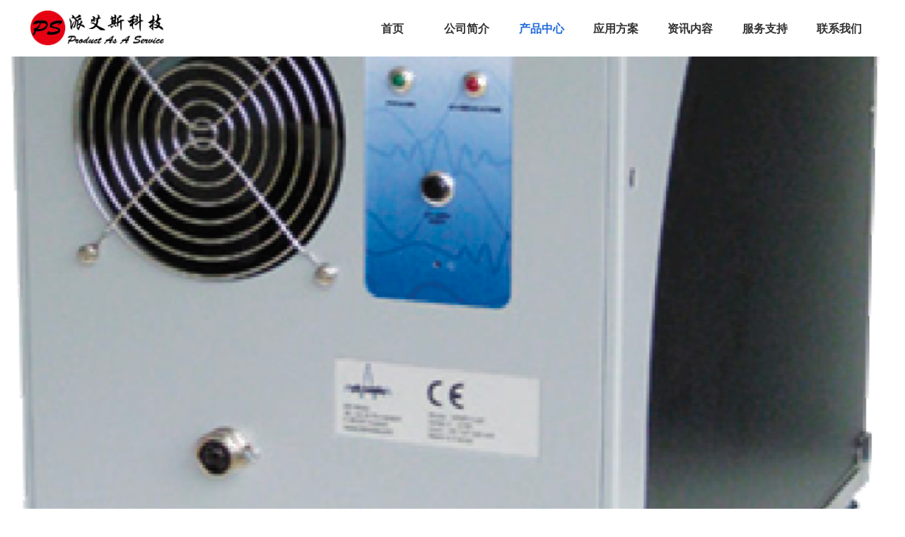

--- FILE ---
content_type: text/html; charset=utf-8
request_url: https://www.paastech.com/msnoise
body_size: 28664
content:


<!DOCTYPE html>

<html class="smart-design-mode">
<head>


        <meta name="viewport" content="width=device-width, initial-scale=1.0, maximum-scale=1" />

    <meta http-equiv="Content-Type" content="text/html; charset=utf-8" />
    <meta name="description" content="MS Noise隔音罩产品可广泛适用于：机械泵降噪，并联机械泵降噪，循环水降噪，气体发生器降噪，超声波降噪，计算机服务器降噪等实验室质谱、电镜工作设备。" />
    <meta name="keywords" content="隔音罩,质谱隔音,MSNoise,机械泵隔音罩,电镜隔音,MS Noise,真空泵隔音罩,质谱隔音罩,循环水隔音罩,空压机隔音罩,氮气发生器隔音罩,服务器隔音罩,超声波隔音罩,质谱降噪,机械泵降噪,质谱真空泵降噪" />
    <meta name="renderer" content="webkit" />
    <meta name="applicable-device" content="pc" />
    <meta http-equiv="Cache-Control" content="no-transform" />
    <title>MS Noise隔音罩</title>
    <link rel="icon" href="//img.wanwang.xin/sitefiles10307/10307515/Paas icon.jpg"/><link rel="shortcut icon" href="//img.wanwang.xin/sitefiles10307/10307515/Paas icon.jpg"/><link rel="bookmark" href="//img.wanwang.xin/sitefiles10307/10307515/Paas icon.jpg"/>
    <link href="https://img.wanwang.xin/Designer/Content/bottom/pcstyle.css?_version=20250709210035" rel="stylesheet" type="text/css"/>
    <link href="https://img.wanwang.xin/Content/public/css/reset.css?_version=20251020152400" rel="stylesheet" type="text/css"/>
    <link href="https://img.wanwang.xin/static/iconfont/1.0.0/iconfont.css?_version=20250709210039" rel="stylesheet" type="text/css"/>
    <link href="https://img.wanwang.xin/static/iconfont/2.0.0/iconfont.css?_version=20250709210039" rel="stylesheet" type="text/css"/>
    <link href="https://img.wanwang.xin/static/iconfont/designer/iconfont.css?_version=20250709210039" rel="stylesheet" type="text/css"/>
    <link href="https://img.wanwang.xin/static/iconfont/companyinfo/iconfont.css?_version=20250709210039" rel="stylesheet" type="text/css"/>
    <link href="https://img.wanwang.xin/Designer/Content/base/css/pager.css?_version=20250709210034" rel="stylesheet" type="text/css"/>
    <link href="https://img.wanwang.xin/Designer/Content/base/css/hover-effects.css?_version=20250709210034" rel="stylesheet" type="text/css"/>
    <link href="https://img.wanwang.xin/Designer/Content/base/css/antChain.css?_version=20250709210034" rel="stylesheet" type="text/css"/>


    
    <link href="//img.wanwang.xin/pubsf/10307/10307515/css/1545647_Pc_zh-CN.css?preventCdnCacheSeed=f0d63c8242ad4d9d9ff7d89abf2cd364" rel="stylesheet" />
    <script src="https://img.wanwang.xin/Scripts/JQuery/jquery-3.6.3.min.js?_version=20250709210036" type="text/javascript"></script>
    <script src="https://img.wanwang.xin/Designer/Scripts/jquery.lazyload.min.js?_version=20250709210035" type="text/javascript"></script>
    <script src="https://img.wanwang.xin/Designer/Scripts/smart.animation.min.js?_version=20250709210035" type="text/javascript"></script>
    <script src="https://img.wanwang.xin/Designer/Content/Designer-panel/js/kino.razor.min.js?_version=20250709210034" type="text/javascript"></script>
    <script src="https://img.wanwang.xin/Scripts/common.min.js?v=20200318&_version=20250814140753" type="text/javascript"></script>
    <script src="https://img.wanwang.xin/Administration/Scripts/admin.validator.min.js?_version=20250709210033" type="text/javascript"></script>
    <script src="https://img.wanwang.xin/Administration/Content/plugins/cookie/jquery.cookie.js?_version=20250709210032" type="text/javascript"></script>

    <script type='text/javascript' id='jssor-all' src='https://img.wanwang.xin/Designer/Scripts/jssor.slider-22.2.16-all.min.js?_version=20250709210035' ></script><script type='text/javascript' id='slideshown' src='https://img.wanwang.xin/Designer/Scripts/slideshow.js?_version=20250709210035' ></script><script type='text/javascript' id='jqueryzoom' src='https://img.wanwang.xin/Designer/Scripts/jquery.jqueryzoom.js?_version=20250709210035' ></script><script type='text/javascript' id='slideshow' src='https://img.wanwang.xin/Designer/Scripts/slideshow.js?_version=20250709210035' ></script><script type='text/javascript' id='lzparallax' src='https://img.wanwang.xin/static/lzparallax/1.0.0/lz-parallax.min.js' ></script><script type='text/javascript' id='jqPaginator' src='https://img.wanwang.xin/Scripts/statics/js/jqPaginator.min.js' ></script>
    
<script type="text/javascript">
           window.SEED_CONFIG = {
       customerId: ""
            };
        $.ajaxSetup({
            cache: false,
            beforeSend: function (jqXHR, settings) {
                settings.data = settings.data && settings.data.length > 0 ? (settings.data + "&") : "";
                settings.data = settings.data + "__RequestVerificationToken=" + $('input[name="__RequestVerificationToken"]').val();
                return true;
            }
        });
</script>
<script>
var _hmt = _hmt || [];
(function() {
  var hm = document.createElement("script");
  hm.src = "https://hm.baidu.com/hm.js?95fe69d5294fc302aa80d5555b389fdd";
  var s = document.getElementsByTagName("script")[0]; 
  s.parentNode.insertBefore(hm, s);
})();
</script>

<script>
  window.SEED_CONFIG=window.SEED_CONFIG||{};
  window.SEED_CONFIG.siteId ="WS20250801152741000004";
  window.SEED_CONFIG.env ="prod";
</script>
<script defer="defer" src="https://o.alicdn.com/msea-fe/seed/index.js"></script>

</head>
<body id="smart-body" area="main">
 

    <input type="hidden" id="pageinfo"
           value="1545647"
           data-type="1"
           data-device="Pc"
           data-entityid="1545647" />
    <input id="txtDeviceSwitchEnabled" value="show" type="hidden" />


    


    
<!-- 在 mainContentWrapper 的下一层的三个div上设置了zindex。把页头页尾所在的层级调整高于中间内容，以防止中间内容遮盖页头页尾 -->

<div id="mainContentWrapper" style="background-color: transparent; background-image: none; background-repeat: no-repeat;background-position:0 0; background:-moz-linear-gradient(top, none, none);background:-webkit-gradient(linear, left top, left bottom, from(none), to(none));background:-o-linear-gradient(top, none, none);background:-ms-linear-gradient(top, none, none);background:linear-gradient(top, none, none);;
     position: relative; width: 100%;min-width:1200px;background-size: auto;" bgScroll="none">
    
    <div style="background-color: rgb(255, 255, 255); background-image: none; background-repeat: no-repeat;background-position:0 0; background:-moz-linear-gradient(top, none, none);background:-webkit-gradient(linear, left top, left bottom, from(none), to(none));background:-o-linear-gradient(top, none, none);background:-ms-linear-gradient(top, none, none);background:linear-gradient(top, none, none);;
         position: relative; width: 100%;min-width:1200px;background-size: auto; z-index:auto;" bgScroll="none">
        <div class=" header" cpid="30459" id="smv_Area0" style="width: 1200px; height: 79px;  position: relative; margin: 0 auto">
            <div id="smv_tem_69_20" ctype="banner"  class="esmartMargin smartAbs " cpid="30459" cstyle="Style1" ccolor="Item0" areaId="Area0" isContainer="True" pvid="" tareaId="Area0"  re-direction="y" daxis="Y" isdeletable="True" style="height: 80px; width: 100%; left: 0px; top: 0px;z-index:24;"><div class="yibuFrameContent tem_69_20  banner_Style1  " style="overflow:visible;;" ><div class="fullcolumn-inner smAreaC" id="smc_Area0" cid="tem_69_20" style="width:1200px">
    <div id="smv_tem_73_51" ctype="nav"  class="esmartMargin smartAbs " cpid="30459" cstyle="Style1" ccolor="Item0" areaId="Area0" isContainer="False" pvid="tem_69_20" tareaId="Area0"  re-direction="all" daxis="All" isdeletable="True" style="height: 80px; width: 738px; left: 462px; top: 0px;z-index:28;"><div class="yibuFrameContent tem_73_51  nav_Style1  " style="overflow:visible;;" ><div id="nav_tem_73_51" class="nav_pc_t_1">
    <ul class="w-nav" navstyle="style1">
                <li class="w-nav-inner" style="height:80px;line-height:80px;width:14.2857142857143%;">
                    <div class="w-nav-item">
                        <i class="w-nav-item-line"></i>
                                <a href="/index" target="_self" class="w-nav-item-link">
                                    <span class="mw-iconfont"></span>
                                    <span class="w-link-txt">首页</span>
                                </a>
                       
                    </div>
                </li>
                <li class="w-nav-inner" style="height:80px;line-height:80px;width:14.2857142857143%;">
                    <div class="w-nav-item">
                        <i class="w-nav-item-line"></i>
                                <a href="/introduction" target="_self" class="w-nav-item-link">
                                    <span class="mw-iconfont"></span>
                                    <span class="w-link-txt">公司简介</span>
                                </a>
                       
                    </div>
                </li>
                <li class="w-nav-inner" style="height:80px;line-height:80px;width:14.2857142857143%;">
                    <div class="w-nav-item">
                        <i class="w-nav-item-line"></i>
                                <a href="/Products" target="_self" class="w-nav-item-link">
                                    <span class="mw-iconfont"></span>
                                    <span class="w-link-txt">产品中心</span>
                                </a>
                       
                    </div>
                        <ul class="w-subnav" style="width:265px">
                                <li class="w-subnav-item userWidth">
                                    <a href="/specana" target="_self" class="w-subnav-link" style="height:40px;line-height:40px;">
                                        <span class="mw-iconfont"></span>
                                        <span class="w-link-txt">KnowItAll&#160;光谱解析系统</span>
                                    </a>
                                </li>
                                <li class="w-subnav-item userWidth">
                                    <a href="/msnoise" target="_self" class="w-subnav-link" style="height:40px;line-height:40px;">
                                        <span class="mw-iconfont"></span>
                                        <span class="w-link-txt">MS&#160;Noise隔音罩</span>
                                    </a>
                                </li>
                                <li class="w-subnav-item userWidth">
                                    <a href="/ionbenchLC" target="_self" class="w-subnav-link" style="height:40px;line-height:40px;">
                                        <span class="mw-iconfont"></span>
                                        <span class="w-link-txt">ionBench色谱工作台</span>
                                    </a>
                                </li>
                                <li class="w-subnav-item userWidth">
                                    <a href="/ionbenchMS" target="_self" class="w-subnav-link" style="height:40px;line-height:40px;">
                                        <span class="mw-iconfont"></span>
                                        <span class="w-link-txt">ionBench质谱工作台</span>
                                    </a>
                                </li>
                                <li class="w-subnav-item userWidth">
                                    <a href="/PortMS" target="_blank" class="w-subnav-link" style="height:40px;line-height:40px;">
                                        <span class="mw-iconfont"></span>
                                        <span class="w-link-txt">PortMS便携式气质</span>
                                    </a>
                                </li>
                                <li class="w-subnav-item userWidth">
                                    <a href="/portir" target="_blank" class="w-subnav-link" style="height:40px;line-height:40px;">
                                        <span class="mw-iconfont"></span>
                                        <span class="w-link-txt">PortIR™便携式红外</span>
                                    </a>
                                </li>
                                <li class="w-subnav-item userWidth">
                                    <a href="/discovir" target="_self" class="w-subnav-link" style="height:40px;line-height:40px;">
                                        <span class="mw-iconfont"></span>
                                        <span class="w-link-txt">DiscovIR&#160;色谱&#160;-&#160;微沉积固态红外</span>
                                    </a>
                                </li>
                                <li class="w-subnav-item userWidth">
                                    <a href="/XRF" target="_self" class="w-subnav-link" style="height:40px;line-height:40px;">
                                        <span class="mw-iconfont"></span>
                                        <span class="w-link-txt">Bruker能量色散型X荧光光谱仪</span>
                                    </a>
                                </li>
                                <li class="w-subnav-item userWidth">
                                    <a href="/Amerlab" target="_self" class="w-subnav-link" style="height:40px;line-height:40px;">
                                        <span class="mw-iconfont"></span>
                                        <span class="w-link-txt">Amerlab酸纯化一体机</span>
                                    </a>
                                </li>
                        </ul>
                </li>
                <li class="w-nav-inner" style="height:80px;line-height:80px;width:14.2857142857143%;">
                    <div class="w-nav-item">
                        <i class="w-nav-item-line"></i>
                                <a href="/Application" target="_self" class="w-nav-item-link">
                                    <span class="mw-iconfont"></span>
                                    <span class="w-link-txt">应用方案</span>
                                </a>
                       
                    </div>
                        <ul class="w-subnav" style="width:265px">
                                <li class="w-subnav-item userWidth">
                                    <a href="#" target="_self" class="w-subnav-link" style="height:40px;line-height:40px;">
                                        <span class="mw-iconfont"></span>
                                        <span class="w-link-txt">法庭科学研究</span>
                                    </a>
                                </li>
                                <li class="w-subnav-item userWidth">
                                    <a href="#" target="_self" class="w-subnav-link" style="height:40px;line-height:40px;">
                                        <span class="mw-iconfont"></span>
                                        <span class="w-link-txt">毒物&amp;毒品分析</span>
                                    </a>
                                </li>
                                <li class="w-subnav-item userWidth">
                                    <a href="/detectionenvironmental" target="_self" class="w-subnav-link" style="height:40px;line-height:40px;">
                                        <span class="mw-iconfont"></span>
                                        <span class="w-link-txt">食品&amp;药品分析</span>
                                    </a>
                                </li>
                                <li class="w-subnav-item userWidth">
                                    <a href="#" target="_self" class="w-subnav-link" style="height:40px;line-height:40px;">
                                        <span class="mw-iconfont"></span>
                                        <span class="w-link-txt">环境危害物</span>
                                    </a>
                                </li>
                                <li class="w-subnav-item userWidth">
                                    <a href="#" target="_self" class="w-subnav-link" style="height:40px;line-height:40px;">
                                        <span class="mw-iconfont"></span>
                                        <span class="w-link-txt">聚合物分析</span>
                                    </a>
                                </li>
                                <li class="w-subnav-item userWidth">
                                    <a href="#" target="_self" class="w-subnav-link" style="height:40px;line-height:40px;">
                                        <span class="mw-iconfont"></span>
                                        <span class="w-link-txt">工业品分析</span>
                                    </a>
                                </li>
                        </ul>
                </li>
                <li class="w-nav-inner" style="height:80px;line-height:80px;width:14.2857142857143%;">
                    <div class="w-nav-item">
                        <i class="w-nav-item-line"></i>
                                <a href="/zxnr" target="_self" class="w-nav-item-link">
                                    <span class="mw-iconfont"></span>
                                    <span class="w-link-txt">资讯内容</span>
                                </a>
                       
                    </div>
                </li>
                <li class="w-nav-inner" style="height:80px;line-height:80px;width:14.2857142857143%;">
                    <div class="w-nav-item">
                        <i class="w-nav-item-line"></i>
                                <a href="/fwzc" target="_self" class="w-nav-item-link">
                                    <span class="mw-iconfont"></span>
                                    <span class="w-link-txt">服务支持</span>
                                </a>
                       
                    </div>
                </li>
                <li class="w-nav-inner" style="height:80px;line-height:80px;width:14.2857142857143%;">
                    <div class="w-nav-item">
                        <i class="w-nav-item-line"></i>
                                <a href="/lxwm" target="_self" class="w-nav-item-link">
                                    <span class="mw-iconfont"></span>
                                    <span class="w-link-txt">联系我们</span>
                                </a>
                       
                    </div>
                </li>

    </ul>
</div>
<script>
    $(function () {
        var $nav = $("#smv_tem_73_51 .w-nav");
        var $inner = $("#smv_tem_73_51 .w-nav-inner");
        var rightBorder = parseInt($nav.css("border-right-width"));
        var leftBorder = parseInt($nav.css("border-left-width"));
        var topBorder = parseInt($nav.css("border-top-width"));
        var bottomBorder = parseInt($nav.css("border-bottom-width"));
        var height = $("#smv_tem_73_51").height();
        var width = $('#smv_tem_73_51').width();
        $nav.height(height - topBorder - bottomBorder);
        $nav.width(width - leftBorder - rightBorder);
        $inner.height(height - topBorder - bottomBorder).css("line-height", height - topBorder - bottomBorder+"px");


        $('#nav_tem_73_51').find('.w-subnav').hide();
        var $this, item, itemAll;
        $('#nav_tem_73_51').off('mouseenter').on('mouseenter', '.w-nav-inner', function () {
            itemAll = $('#nav_tem_73_51').find('.w-subnav');
            $this = $(this);
            item = $this.find('.w-subnav');
            item.slideDown();
        }).off('mouseleave').on('mouseleave', '.w-nav-inner', function () {
            item = $(this).find('.w-subnav');
            item.stop().slideUp(function () {
                ////设置回调，防止slidUp自动加上height和width导致在子导航中设置height和width无效
                //item.css({
                //    height: '',
                //    width: ''
                //})
            });
        });
        SetNavSelectedStyle('nav_tem_73_51');//选中当前导航
    });

</script></div></div><div id="smv_tem_89_43" ctype="image"  class="esmartMargin smartAbs " cpid="30459" cstyle="Style1" ccolor="Item0" areaId="Area0" isContainer="False" pvid="tem_69_20" tareaId="Area0"  re-direction="all" daxis="All" isdeletable="True" style="height: 49px; width: 189px; left: 3px; top: 15px;z-index:29;"><div class="yibuFrameContent tem_89_43  image_Style1  " style="overflow:visible;;" >
    <div class="w-image-box image-clip-wrap" data-fillType="0" id="div_tem_89_43">
        <a target="_self" href="/index">
            <img loading="lazy" 
                 src="//img.wanwang.xin/contents/sitefiles2061/10307515/images/39906036.png" 
                 alt="" 
                 title="" 
                 id="img_smv_tem_89_43" 
                 style="width: 187px; height:47px;"
                 class=""
             >
        </a>
    </div>

    <script type="text/javascript">
        $(function () {
            
                InitImageSmv("tem_89_43", "187", "49", "0");
            
                 });
    </script>

</div></div><div id="smv_tem_121_56" ctype="code"  class="esmartMargin smartAbs " cpid="30459" cstyle="Style1" ccolor="Item0" areaId="Area0" isContainer="False" pvid="tem_69_20" tareaId="Area0"  re-direction="all" daxis="All" isdeletable="True" style="height: 41px; width: 200px; left: 281px; top: 24px;z-index:30;"><div class="yibuFrameContent tem_121_56  code_Style1  " style="overflow:hidden;;" ><!--w-code-->
<div class="w-code">
    <div id='code_tem_121_56'><style>
    table {
        width: 100% !important;
    }
</style></div>
</div>
<!--/w-code--></div></div></div>
<div id="bannerWrap_tem_69_20" class="fullcolumn-outer" style="position: absolute; top: 0; bottom: 0;">
</div>

<script type="text/javascript">

    $(function () {
        var resize = function () {
            $("#smv_tem_69_20 >.yibuFrameContent>.fullcolumn-inner").width($("#smv_tem_69_20").parent().width());
            $('#bannerWrap_tem_69_20').fullScreen(function (t) {
                if (VisitFromMobile()) {
                    t.css("min-width", t.parent().width())
                }
            });
        }
        if (typeof (LayoutConverter) !== "undefined") {
            LayoutConverter.CtrlJsVariableList.push({
                CtrlId: "tem_69_20",
                ResizeFunc: resize,
            });
        } else {
            $(window).resize(function (e) {
                if (e.target == this) {
                    resize();
                }
            });
        }

        resize();
    });
</script>
</div></div>
        </div>
    </div>

    <div class="main-layout-wrapper" id="smv_AreaMainWrapper" style="background-color: transparent; background-image: none;
         background-repeat: no-repeat;background-position:0 0; background:-moz-linear-gradient(top, none, none);background:-webkit-gradient(linear, left top, left bottom, from(none), to(none));background:-o-linear-gradient(top, none, none);background:-ms-linear-gradient(top, none, none);background:linear-gradient(top, none, none);;background-size: auto; z-index:auto;"
         bgScroll="none">
        <div class="main-layout" id="tem-main-layout11" style="width: 100%;">
            <div style="display: none">
                
            </div>
            <div class="" id="smv_MainContent" rel="mainContentWrapper" style="width: 100%; min-height: 300px; position: relative; ">
                
                <div class="smvWrapper"  style="min-width:1200px;  position: relative; background-color: transparent; background-image: none; background-repeat: no-repeat; background:-moz-linear-gradient(top, none, none);background:-webkit-gradient(linear, left top, left bottom, from(none), to(none));background:-o-linear-gradient(top, none, none);background:-ms-linear-gradient(top, none, none);background:linear-gradient(top, none, none);;background-position:0 0;background-size:auto;" bgScroll="none"><div class="smvContainer" id="smv_Main" cpid="1545647" style="min-height:400px;width:1200px;height:5472px;  position: relative; "><div id="smv_con_1_0" ctype="slideset"  class="esmartMargin smartAbs " cpid="1545647" cstyle="Style1" ccolor="Item0" areaId="Main" isContainer="True" pvid="" tareaId="Main"  re-direction="y" daxis="Y" isdeletable="True" style="height: 700px; width: 100%; left: 0px; top: 0px;z-index:2;"><div class="yibuFrameContent con_1_0  slideset_Style1  " style="overflow:visible;;" >
<!--w-slide-->
<div id="lider_smv_con_1_0_wrapper">
    <div class="w-slide" id="slider_smv_con_1_0">
        <div class="w-slide-inner" data-u="slides">

                <div class="content-box" data-area="Area0">
                    <div id="smc_Area0" cid="con_1_0" class="smAreaC slideset_AreaC">
                                            </div>
                    <div class="content-box-inner" style="background-image:url(//img.wanwang.xin/contents/sitefiles2061/10307515/images/41758794.png);background-position:50% 50%;background-repeat:cover;background-size:cover;background-color:#ffffff;opacity:1"></div>

                </div>
                <div class="content-box" data-area="Area81528">
                    <div id="smc_Area81528" cid="con_1_0" class="smAreaC slideset_AreaC">
                                            </div>
                    <div class="content-box-inner" style="background-image:url(//img.wanwang.xin/contents/sitefiles2061/10307515/images/41758950.png);background-position:50% 0;background-repeat:cover;background-size:cover;background-color:#ffffff;opacity:1"></div>

                </div>
        </div>
        <!-- Bullet Navigator -->
        <div data-u="navigator" class="w-slide-btn-box  f-hide " data-autocenter="1">
            <!-- bullet navigator item prototype -->
            <div class="w-slide-btn" data-u="prototype"></div>
        </div>

        <!-- 1Arrow Navigator -->
        <span data-u="arrowleft" class="w-slide-arrowl  slideArrow  f-hide  " data-autocenter="2" id="left_con_1_0">
            <i class="w-itemicon mw-iconfont">&#xb133;</i>
        </span>
        <span data-u="arrowright" class="w-slide-arrowr slideArrow  f-hide " data-autocenter="2" id="right_con_1_0">
            <i class="w-itemicon mw-iconfont">&#xb132;</i>
        </span>
    </div>
</div>

<!--/w-slide-->
<script type="text/javascript">
       var jssorCache_con_1_0  = {
            CtrlId:"con_1_0",
            SliderId: "slider_smv_con_1_0",
           Html: $("#slider_smv_con_1_0")[0].outerHTML,
           On: function (slideIndex, fromIndex) {
               slideAnimation_con_1_0 (slideIndex, fromIndex);
           }
    };
    var slide_con_1_0;
        var slideAnimation_con_1_0 =  function (slideIndex, fromIndex) {
            var $slideWrapper = $("#slider_smv_con_1_0 .w-slide-inner:last");
            var len = $slideWrapper.find(">.content-box").length

            var $nextSlide = $slideWrapper.find(".content-box:eq(" + ((slideIndex + 1)%len) + ")");
            $nextSlide.find(".animated").smanimate("stop");

            var $curSlide = $slideWrapper.find(".content-box:eq(" + slideIndex + ")");
            $curSlide.find(".animated").smanimate("replay")

            // var $fromSlide = $slideWrapper.find(".content-box:eq(" + fromIndex + ")");
            // $fromSlide.find(".animated").smanimate("stop");

           

            $("#switch_con_1_0 .page").html(slideIndex + 1);
            $("#smv_con_1_0").attr("selectArea", $curSlide.attr("data-area"));

            return false;
        }
    con_1_0_page = 1;
    con_1_0_sliderset3_init = function () {
        var jssor_1_options_con_1_0 = {
            $AutoPlay: "False"=="True"?false:"on" == "on",//自动播放
            $PlayOrientation: 1,//2为向上滑，1为向左滑
            $Loop: 1,//循环
            $Idle: parseInt("4000"),//切换间隔
            $SlideDuration: "1000",//延时
            $SlideEasing: $Jease$.$OutQuint,
            
             $SlideshowOptions: {
                $Class: $JssorSlideshowRunner$,
                $Transitions: GetSlideAnimation("3", "1000"),
                $TransitionsOrder: 1
            },
            
            $ArrowNavigatorOptions: {
                $Class: $JssorArrowNavigator$
            },
            $BulletNavigatorOptions: {
                $Class: $JssorBulletNavigator$,
                $ActionMode: "1"
            }
        };

        //初始化幻灯
        var slide = slide_con_1_0 = new $JssorSlider$("slider_smv_con_1_0", jssor_1_options_con_1_0);
        if (typeof (LayoutConverter) !== "undefined") {
            jssorCache_con_1_0 .JssorOpt= jssor_1_options_con_1_0,
            jssorCache_con_1_0 .Jssor = slide;
        }
        $('#smv_con_1_0').data('jssor_slide', slide);

        //resize游览器的时候触发自动缩放幻灯秀
        //幻灯栏目自动或手动切换时触发的事件
        slide.$On($JssorSlider$.$EVT_PARK,slideAnimation_con_1_0);
        //切换栏点击事件
        $("#switch_con_1_0 .left").unbind("click").click(function () {
            if(con_1_0_page==1){
                con_1_0_page =2;
            } else {
                con_1_0_page = con_1_0_page - 1;
            }
            $("#switch_con_1_0 .page").html(con_1_0_page);
            slide.$Prev();
            return false;
        });
        $("#switch_con_1_0 .right").unbind("click").click(function () {
            if(con_1_0_page==2){
                con_1_0_page = 1;
        } else {
        con_1_0_page = con_1_0_page + 1;
    }
    $("#switch_con_1_0 .page").html(con_1_0_page);
    slide.$Next();
    return false;
    });
    };


    $(function () {

        var jssorCopyTmp = document.getElementById('slider_smv_con_1_0').cloneNode(true);

        var $jssorIntt = function (skipInit) {

            //获取幻灯显示动画类型
            var $this = $('#slider_smv_con_1_0');
            var dh = $(document).height();
            var wh = $(window).height();
            var ww = $(window).width();
            var width = 1000;
            //区分页头、页尾、内容区宽度
            if ($this.parents(".header").length > 0 ) {
                width = $this.parents(".header").width();
            } else if ($this.parents(".footer").length > 0 ){
                width = $this.parents(".footer").width();
            } else {
                width = $this.parents(".smvContainer").width();
            }

            if (ww > width) {
                var left = parseInt((ww - width) * 10 / 2) / 10;
                $this.css({ 'left': -left, 'width': ww });
            } else {
                $this.css({ 'left': 0, 'width': ww });
            }

            //解决手机端预览PC端幻灯秀时不通栏问题
            if (VisitFromMobile() && typeof (LayoutConverter) === "undefined") {
                $this.css("min-width", width);
                setTimeout(function () {
                    var boxleft = (width - 330) / 2;
                    $this.find(".w-slide-btn-box").css("left", boxleft + "px");
                }, 300);
            }
            $this.children().not(".slideArrow").css({ "width": $this.width() });

            if (!skipInit) {
                con_1_0_sliderset3_init();
            }


            var areaId = $("#smv_con_1_0").attr("tareaid");
            if(areaId==""){
                var mainWidth = $("#smv_Main").width();
                $("#smv_con_1_0 .slideset_AreaC").css({"width":mainWidth+"px","position":"relative","margin":"0 auto"});
            }else{
                var controlWidth = $("#smv_con_1_0").width();
                $("#smv_con_1_0 .slideset_AreaC").css({"width":controlWidth+"px","position":"relative","margin":"0 auto"});
            }
            $("#smv_con_1_0").attr("selectArea", "Area0");

            var arrowHeight = $('#slider_smv_con_1_0 .w-slide-arrowl').eq(-1).outerHeight();
            var arrowTop = (18 - arrowHeight) / 2;
            $('#slider_smv_con_1_0 .w-slide-arrowl').eq(-1).css('top', arrowTop);
            $('#slider_smv_con_1_0 .w-slide-arrowr').eq(-1).css('top', arrowTop);
        }
        $jssorIntt();

            
        var ctime = null;

        function ScaleSlider() {
            slide_con_1_0.$Off($JssorSlider$.$EVT_PARK,slideAnimation_con_1_0);
            if (ctime) {
                clearTimeout(ctime);
                ctime = null;
            }
            ctime = setTimeout(function () {
                var inst = $('#slider_smv_con_1_0');
                     var orginWidth = inst.width();
                     if (orginWidth == $(window).width()) return;
                    var inst_parent = inst.parent();
                    inst.remove()
                     inst_parent.append(jssorCopyTmp.cloneNode(true));

                inst_parent.find('.animated').smanimate().stop();
                     //$('.smartRecpt').smrecompute()

                $jssorIntt();
                ctime = null;
            }, 200);

        }
        if (typeof (LayoutConverter) === "undefined") {
            $Jssor$.$CancelEvent(window, "resize", ScaleSlider);
            $Jssor$.$AddEvent(window, "resize", ScaleSlider);
        }
        
          if (typeof (LayoutConverter) !== "undefined") {
            jssorCache_con_1_0 .ResizeFunc = $jssorIntt;
            LayoutConverter.CtrlJsVariableList.push(jssorCache_con_1_0 );
        }

    });
</script>
</div></div><div id="smv_con_2_32" ctype="tab"  class="esmartMargin smartAbs " cpid="1545647" cstyle="Style10" ccolor="Item0" areaId="" isContainer="True" pvid="" tareaId=""  re-direction="all" daxis="All" isdeletable="True" style="height: 475px; width: 1180px; left: 10px; top: 787px;z-index:3;"><div class="yibuFrameContent con_2_32  tab_Style10  " style="overflow:visible;;" >
<div class="w-label mobile-label" id="tab_con_2_32" w="1180">
    <ul class="w-label-tips">
        <li class="w-label-tips-line current"></li>
            <li class="w-label-tips-item current" style="width:1180px;" data-area="tabArea0" onclick="gotoLink(this)" onmouseover="imageChangeStyle10(this,'//img.wanwang.xin/contents/sitefiles2061/10307515/images/41659358.jpg','41659358','//img.wanwang.xin/contents/sitefiles2061/10307515/images/41661325.png','41661325')" onmouseleave="imageDefaultStyle10(this,'//img.wanwang.xin/contents/sitefiles2061/10307515/images/41659358.jpg','41659358','//img.wanwang.xin/contents/sitefiles2061/10307515/images/41661325.png','41661325')" hoverUrl="'//img.wanwang.xin/contents/sitefiles2061/10307515/images/41659358.jpg'" picUrl="'//img.wanwang.xin/contents/sitefiles2061/10307515/images/41661325.png'" hoverpicid="'41659358'" pictureid="'41661325'">
                <div class="contetWraper">
                    <div class="tabImg  f-hide " style="background-image:url(&quot;//img.wanwang.xin/contents/sitefiles2061/10307515/images/41659358.jpg&quot;);background-position:50% 50%;"></div>
                    <a class="f-ellipsis" href="" target="_self"></a>
                </div>
            </li>
            <li class="w-label-tips-line current"></li>
    </ul>
    <ul class="w-label-content">
        <li class="mobile-label-tips-line current"></li>

            <li class="w-label-content-item current" data-area="tabArea0" >
                <div class="mobile-label-tips-item w-label-tips-item current" data-area="tabArea0" onclick="swichTab(this,'//img.wanwang.xin/contents/sitefiles2061/10307515/images/41659358.jpg','//img.wanwang.xin/contents/sitefiles2061/10307515/images/41661325.png',onclick)">
                    <div class="tabImg  f-hide " style="background-image:url(&quot;//img.wanwang.xin/contents/sitefiles2061/10307515/images/41659358.jpg&quot;);background-position:50% 50%;" hoverurl="'//img.wanwang.xin/contents/sitefiles2061/10307515/images/41659358.jpg'" picurl="'//img.wanwang.xin/contents/sitefiles2061/10307515/images/41661325.png'"></div>
                    <a class="f-ellipsis" href="" target="_self"></a>
                    <i class="iconfont icona-leftarrow"></i>
                </div>
                <div class="smAreaC" id="smc_tabArea0" cid="con_2_32" style="height: 398px;">
                    <div id="smv_con_383_45" ctype="video"  class="esmartMargin smartAbs " cpid="1545647" cstyle="Style1" ccolor="Item0" areaId="tabArea0" isContainer="False" pvid="con_2_32" tareaId=""  re-direction="all" daxis="All" isdeletable="True" style="height: 300px; width: 400px; left: 733px; top: 66px;z-index:12;"><div class="yibuFrameContent con_383_45  video_Style1  " style="overflow:hidden;;" ><!--w-code-->
<div class="w-video">
    <div id='code_con_383_45'><iframe frameborder='0' height='300' width ='400' src='https://player.youku.com/embed/XNTE1MzU0OTE1Mg==' frameborder=0 'allowfullscreen'></iframe></div>
</div>
<!--/w-code--></div></div><div id="smv_con_430_29" ctype="image"  class="esmartMargin smartAbs " cpid="1545647" cstyle="Style1" ccolor="Item0" areaId="tabArea0" isContainer="False" pvid="con_2_32" tareaId=""  re-direction="all" daxis="All" isdeletable="True" style="height: 255px; width: 709px; left: 4px; top: 88px;z-index:11;"><div class="yibuFrameContent con_430_29  image_Style1  " style="overflow:visible;;" >
    <div class="w-image-box image-clip-wrap" data-fillType="0" id="div_con_430_29">
        <a target="_self" href="">
            <img loading="lazy" 
                 src="//img.wanwang.xin/contents/sitefiles2061/10307515/images/41758396.png" 
                 alt="" 
                 title="" 
                 id="img_smv_con_430_29" 
                 style="width: 707px; height:253px;"
                 class=""
             >
        </a>
    </div>

    <script type="text/javascript">
        $(function () {
            
                InitImageSmv("con_430_29", "707", "255", "0");
            
                 });
    </script>

</div></div><div id="smv_con_432_13" ctype="line"  class="esmartMargin smartAbs " cpid="1545647" cstyle="Style1" ccolor="Item0" areaId="tabArea0" isContainer="False" pvid="con_2_32" tareaId=""  re-direction="x" daxis="All" isdeletable="True" style="height: 20px; width: 1190px; left: 661px; top: 650px;z-index:59;"><div class="yibuFrameContent con_432_13  line_Style1  " style="overflow:visible;;" ><!-- w-line -->
<div style="position:relative; height:100%">
    <div class="w-line" style="position:absolute;top:50%;" linetype="horizontal"></div>
</div>
</div></div>                </div>
                <div class="mobile-label-tips-line current"></div>
            </li>
    </ul>
</div>


<script type="text/javascript">
       
    function gotoLink(el) {
        if ($(el).children().children("a").eq(0).attr("href") && $(el).children().children("a").eq(0).attr("href") != "javascript:;" && $(el).children().children("a").eq(0).attr("href") != "#") {
            if ($(el).children().children("a").eq(0).attr("target") == "_self") {
                location.href = $(el).children().children("a").eq(0).attr("href");
            } else {
                window.open($(el).children().children("a").eq(0).attr("href"))
            }
        }
     }
        

    function imageChangeStyle10(el, hoverUrl, hoverid, picUrl, picid) {
        $("#tab_con_2_32 .w-label-tips-line").each((index, item) => {
            $(item).removeClass("hover")
        })
        $(el).prev(".w-label-tips-line").addClass("hover");
        $(el).next(".w-label-tips-line").addClass("hover");
        if (hoverid == "0" && picid == "0") {
            $(el).children().eq(0).children(".tabImg").css("background-image", "")
        } else if (hoverid != "0") {
            $(el).children().eq(0).children(".tabImg").css("background-image", "url(" + hoverUrl + ")")
        } else {
            $(el).children().eq(0).children(".tabImg").css("background-image", "url(" + picUrl + ")")
        }
    }
    function swichTab(el, hoverUrl, picUrl, isFirst) {
        var $TabContentH = 63 + $(el).parent().parent().parent().find(".w-label-tips .w-label-tips-line").width();
        if (el.classList.contains("current") == true) {
            $(el).parent().parent().parent().find(">.w-label-content>.w-label-content-item").eq($(el).parent().index() - 1).addClass("current");
            $(el).parent().parent().parent().find(">.w-label-tips >.w-label-tips-line").each((index, item) => {
                $(item).removeClass("current")
            })
            $(el).parent().parent().parent().find(">.w-label-tips >.w-label-tips-item").each((index, item) => {
                $(item).removeClass("current")
            })
                $(el).removeClass("current");
            $(el).parent().removeClass("current");
                $(el).next().css("display", "none");
                $(el).parent().children(".mobile-label-tips-line").removeClass("current");
                if (isFirst) {
                    $(el).parent().parent().children(".mobile-label-tips-line").removeClass("current");
                } else {
                    $(el).parent().prev().children(".mobile-label-tips-line").removeClass("current");
                }
            $(el).parent().css("height", $TabContentH);
            $(el).parent().parent().attr("status","close")
            if (picUrl) {
                $(el).children(".tabImg").css("background-image", "url(" + picUrl + ")")
            } else {
                $(el).children(".tabImg").css("background-image", "")
            }
        } else {
            $(el).parent().parent().attr("status", "open");
                $(el).parent().parent().find(".mobile-label-tips-line").removeClass("current")
                if (isFirst) {
                    $(el).parent().parent().children(".mobile-label-tips-line").addClass("current");
                } else {
                    $(el).parent().prev().children(".mobile-label-tips-line").addClass("current");
            }
            $(el).parent().parent().parent().find(">.w-label-tips >.w-label-tips-line").each((index, item) => {
                $(item).removeClass("current")
            })
            $(el).parent().parent().parent().find(">.w-label-tips >.w-label-tips-item").each((index, item) => {
                $(item).removeClass("current")
            })
                $(el).parent().parent().children(".w-label-content-item").each((index, item) => {
                    $(item).find(".mobile-label-tips-item").removeClass("current");
                    $(item).removeClass("current");
                    $(item).css("height", $TabContentH);
                    $(item).children().eq(1).css("display","none")
           });
            if ($(el).children(".tabImg").attr("hoverUrl") != "''") {
                $(el).children(".tabImg").css("background-image", "url(" + $(el).children(".tabImg").attr("hoverUrl") + ")")
            }
                $(el).parent().siblings().each((index, item) => {
                if ($(item).children().children(".tabImg").attr("picurl") != "''") {
                    $(item).children().children(".tabImg").css("background-image", "url(" + $(item).children().children(".tabImg").attr("picUrl") + ")");
                } else {
                    $(item).children().children(".tabImg").css("background-image", "");
                }
            })
            if (hoverUrl) {
                $(el).children(".tabImg").css("background-image", "url(" + hoverUrl +")")
            }
            $(el).parent().parent().parent().find(">.w-label-tips >.w-label-tips-line").eq($(el).parent().index() - 1).addClass("current");
            $(el).parent().parent().parent().find(">.w-label-tips >.w-label-tips-item").eq($(el).parent().index() - 1).addClass("current");
            $(el).addClass("current");
                $(el).parent().children(".mobile-label-tips-line").addClass("current");
                $(el).parent().addClass("current");
                $(el).parent().css("height", "auto");
                $(el).parent().children().eq(1).css("display","block")
        }
        var $liCurrent = $(el).parent().parent().parent().parent().parent().find(".mobile-label-tips-item.current");
        var $li = $(el).parent().parent().parent().parent().parent().find(".mobile-label-tips-item");
        var $liContent = $(el).parent().parent().parent().parent().parent().find(".mobile-label-tips-item");
        var $liWraper = $(el).parent().parent().parent().parent().parent().find(".w-label-content-item");
        if ($liCurrent.length > 0) {
            $TabContentH = $(el).next().outerHeight() + $TabContentH * $li.length
            $(el).parent().parent().parent().parent().parent().smrecompute("recomputeTo", $TabContentH).data("smart.remcopute", null);
            } else {
            $(el).parent().parent().parent().parent().parent().smrecompute("recomputeTo", $TabContentH * $li.length); // 清理smart.remcopute
            $(el).parent().parent().parent().parent().parent().data("smart.remcopute", null);
        }
        if ($(el).parent().parent().parent().find(">.w-label-tips>.w-label-tips-item").eq($(el).parent().index() - 1).children(".contetWraper").children("a").eq(0).attr("href")) {
            gotoLink($(el).parent().parent().parent().find(">.w-label-tips>.w-label-tips-item").eq($(el).parent().index() - 1))
        }
    }
    function imageDefaultStyle10(el, hoverUrl, hoverid, picUrl, picid) {
        $(el).prev(".w-label-tips-line").removeClass("hover");
        $(el).next(".w-label-tips-line").removeClass("hover");
        if (hoverid == "0" && picid == "0") {
            return
        }
        if (picid == "0"  && !el.classList.contains("current")) {
            $(el).children().eq(0).children(".tabImg").css("background-image", "")
        } else {
            if (el.classList.contains("current")) {
                if (hoverid != "0") {
                    $(el).children().eq(0).children(".tabImg").css("background-image", "url(" + hoverUrl+ ")")
                } else if (picid != "0") {
                    $(el).children().eq(0).children(".tabImg").css("background-image", "url(" + picUrl + ")")
                } else {
                    $(el).children().eq(0).children(".tabImg").css("background-image", "")
                }
            } else {
                $(el).children().eq(0).children(".tabImg").css("background-image", "url(" + picUrl + ")")
            }
        }
    }
    $(function () {
        if (window.matchMedia("(max-width:750px)").matches) {

            $("#tab_con_2_32 > .w-label-content >.w-label-content-item").each((index, item) => {
                $(item).children().eq(1).css("display", "none")
            })
            $("#tab_con_2_32 > .w-label-content >.w-label-content-item").eq(0).children().eq(1).css("display", "block");
        }
        var event = "click";
        $("#tab_con_2_32 > .w-label-tips >.w-label-tips-item").on(event, function () {
            if ($(this).attr("hoverpicid") != "'0'") {
                $(this).children().children(".tabImg").css("background-image", "url(" + $(this).attr("hoverurl") + ")")
            } else if ($(this).attr("pictureid") != "'0'") {
                $(this).children().children(".tabImg").css("background-image", "url(" + $(this).attr("picurl") + ")")
            } else {
                $(this).children().children(".tabImg").css("background-image", "")
            }
            $(this).siblings(".w-label-tips-item").each((index, item) => {
                if ($(item).attr("pictureid") != "'0'") {
                    $(item).children().children(".tabImg").css("background-image", "url(" + $(item).attr("picurl") + ")");
                } else {
                    $(item).children().children(".tabImg").css("background-image", "");
                }
            })
            $(this).parent().parent().find(">.w-label-content>.w-label-content-item>.mobile-label-tips-item").removeClass("current");
            $(this).siblings().removeClass("current");
            $(this).addClass("current");
            $(this).prev(".w-label-tips-line").removeClass("hover");
            $(this).next(".w-label-tips-line").removeClass("hover");
            $(this).prev(".w-label-tips-line").addClass("current");
            $(this).next(".w-label-tips-line").addClass("current");
            var $content = $("#tab_con_2_32 >.w-label-content > .w-label-content-item").eq(parseInt(($(this).index()-1)/2));
            $content.children(".mobile-label-tips-item").addClass("current");
            $content.addClass("current").siblings().removeClass("current");
            $content.children(".smAreaC").css("display", "");




            $("#smv_con_2_32").attr("selectArea",$content.attr("data-area"));
            $content.find("img").cutFillAuto();
        });
   
        $("#tab_con_2_32 > .w-label-tips >.w-label-tips-item.current").css("width",(1180+0));
            $("#smv_con_2_32").attr("selectArea","tabArea0");
    });
</script>


</div></div><div id="smv_con_263_6" ctype="text"  class="esmartMargin smartAbs " cpid="1545647" cstyle="Style1" ccolor="Item0" areaId="" isContainer="False" pvid="" tareaId=""  re-direction="all" daxis="All" isdeletable="True" style="height: 62px; width: 360px; left: 420px; top: 2511px;z-index:2;"><div class="yibuFrameContent con_263_6  text_Style1  " style="overflow:hidden;;" ><div id='txt_con_263_6' style="height: 100%;">
    <div class="editableContent" id="txtc_con_263_6" style="height: 100%; word-wrap:break-word;">
        <p style="text-align:center"><span style="line-height:1.5"><strong><span style="font-size:36px"><span style="color:#333333"><span style="font-family:Source Han Sans">标准型号</span></span></span></strong></span></p>

    </div>
</div>

<script>
    var tables = $(' #smv_con_263_6').find('table')
    for (var i = 0; i < tables.length; i++) {
        var tab = tables[i]
        var borderWidth = $(tab).attr('border')
        if (borderWidth <= 0 || !borderWidth) {
            console.log(tab)
            $(tab).addClass('hidden-border')
            $(tab).children("tbody").children("tr").children("td").addClass('hidden-border')
            $(tab).children("tbody").children("tr").children("th").addClass('hidden-border')
            $(tab).children("thead").children("tr").children("td").addClass('hidden-border')
            $(tab).children("thead").children("tr").children("th").addClass('hidden-border')
            $(tab).children("tfoot").children("tr").children("td").addClass('hidden-border')
            $(tab).children("tfoot").children("tr").children("th").addClass('hidden-border')
        }
    }
</script></div></div><div id="smv_con_264_6" ctype="line"  class="esmartMargin smartAbs " cpid="1545647" cstyle="Style1" ccolor="Item0" areaId="" isContainer="False" pvid="" tareaId=""  re-direction="x" daxis="All" isdeletable="True" style="height: 20px; width: 120px; left: 540px; top: 2585px;z-index:44;"><div class="yibuFrameContent con_264_6  line_Style1  " style="overflow:visible;;" ><!-- w-line -->
<div style="position:relative; height:100%">
    <div class="w-line" style="position:absolute;top:50%;" linetype="horizontal"></div>
</div>
</div></div><div id="smv_con_281_59" ctype="banner"  class="esmartMargin smartAbs " cpid="1545647" cstyle="Style3" ccolor="Item0" areaId="" isContainer="True" pvid="" tareaId=""  re-direction="y" daxis="Y" isdeletable="True" style="height: 655px; width: 100%; left: 0px; top: 4260px;z-index:47;"><div class="yibuFrameContent con_281_59  banner_Style3  " style="overflow:visible;;" >
<div class="w-banner">
    <div class="w-banner-content fullcolumn-inner smAreaC" id="smc_Area0" cid="con_281_59" style="width:1200px">
        <div id="smv_con_282_30" ctype="text"  class="esmartMargin smartAbs " cpid="1545647" cstyle="Style1" ccolor="Item0" areaId="Area0" isContainer="False" pvid="con_281_59" tareaId=""  re-direction="all" daxis="All" isdeletable="True" style="height: 62px; width: 360px; left: 9px; top: 70px;z-index:2;"><div class="yibuFrameContent con_282_30  text_Style1  " style="overflow:hidden;;" ><div id='txt_con_282_30' style="height: 100%;">
    <div class="editableContent" id="txtc_con_282_30" style="height: 100%; word-wrap:break-word;">
        <p><span style="color:#ffffff"><span style="line-height:1.5"><strong><span style="font-size:36px"><span style="font-family:Source Han Sans">相关产品</span></span></strong></span></span></p>

    </div>
</div>

<script>
    var tables = $(' #smv_con_282_30').find('table')
    for (var i = 0; i < tables.length; i++) {
        var tab = tables[i]
        var borderWidth = $(tab).attr('border')
        if (borderWidth <= 0 || !borderWidth) {
            console.log(tab)
            $(tab).addClass('hidden-border')
            $(tab).children("tbody").children("tr").children("td").addClass('hidden-border')
            $(tab).children("tbody").children("tr").children("th").addClass('hidden-border')
            $(tab).children("thead").children("tr").children("td").addClass('hidden-border')
            $(tab).children("thead").children("tr").children("th").addClass('hidden-border')
            $(tab).children("tfoot").children("tr").children("td").addClass('hidden-border')
            $(tab).children("tfoot").children("tr").children("th").addClass('hidden-border')
        }
    }
</script></div></div><div id="smv_con_283_30" ctype="line"  class="esmartMargin smartAbs " cpid="1545647" cstyle="Style1" ccolor="Item0" areaId="Area0" isContainer="False" pvid="con_281_59" tareaId=""  re-direction="x" daxis="All" isdeletable="True" style="height: 20px; width: 120px; left: 10px; top: 144px;z-index:44;"><div class="yibuFrameContent con_283_30  line_Style1  " style="overflow:visible;;" ><!-- w-line -->
<div style="position:relative; height:100%">
    <div class="w-line" style="position:absolute;top:50%;" linetype="horizontal"></div>
</div>
</div></div><div id="smv_con_284_52" ctype="area"  class="esmartMargin smartAbs " cpid="1545647" cstyle="Style1" ccolor="Item0" areaId="Area0" isContainer="True" pvid="con_281_59" tareaId=""  re-direction="all" daxis="All" isdeletable="True" style="height: 401px; width: 345px; left: 188px; top: 199px;z-index:4;"><div class="yibuFrameContent con_284_52  area_Style1  " style="overflow:visible;;" ><div class="w-container" data-effect-name="enterTop">
    <div class="smAreaC" id="smc_Area0" cid="con_284_52">
        <div id="smv_con_285_52" ctype="image"  class="esmartMargin smartAbs " cpid="1545647" cstyle="Style1" ccolor="Item0" areaId="Area0" isContainer="False" pvid="con_284_52" tareaId=""  re-direction="all" daxis="All" isdeletable="True" style="height: 112px; width: 99px; left: 123px; top: 29px;z-index:2;"><div class="yibuFrameContent con_285_52  image_Style1  " style="overflow:visible;;" >
    <div class="w-image-box image-clip-wrap" data-fillType="0" id="div_con_285_52">
        <a target="_blank" href="/ionbenchLC">
            <img loading="lazy" 
                 src="//img.wanwang.xin/contents/sitefiles2061/10307515/images/41659124.png" 
                 alt="" 
                 title="" 
                 id="img_smv_con_285_52" 
                 style="width: 97px; height:110px;"
                 class=""
             >
        </a>
    </div>

    <script type="text/javascript">
        $(function () {
            
                InitImageSmv("con_285_52", "97", "112", "0");
            
                 });
    </script>

</div></div><div id="smv_con_456_2" ctype="text"  class="esmartMargin smartAbs " cpid="1545647" cstyle="Style1" ccolor="Item4" areaId="Area0" isContainer="False" pvid="con_284_52" tareaId=""  re-direction="all" daxis="All" isdeletable="True" style="height: 187px; width: 321px; left: 12px; top: 169px;z-index:4;"><div class="yibuFrameContent con_456_2  text_Style1  " style="overflow:hidden;;" ><div id='txt_con_456_2' style="height: 100%;">
    <div class="editableContent" id="txtc_con_456_2" style="height: 100%; word-wrap:break-word;">
        <p style="text-align:center"><span style="color:#ffffff"><span style="line-height:1.5"><span style="font-size:12pt"><span style="font-family:Noto Sans SC"><strong>ionBench色谱工作台</strong></span></span></span></span></p>

<p style="text-align:justify">&nbsp;</p>

<p style="text-align:justify"><span style="line-height:2"><span style="color:#cccccc"><span style="font-size:14px"><span style="font-family:Source Han Sans,Geneva,sans-serif"><span style="text-align:justify">&nbsp; &nbsp; ionBench可升降工作台旨在支持领先制造商的LC / GC / DART等设备，如Agilent、AB Sciex、Shimadzu、Waters、PerkinElmer、ThermoFisher、Bruker的色谱系统，DART，激光烧蚀系统等与质谱联机系统。</span></span></span></span></span></p>

    </div>
</div>

<script>
    var tables = $(' #smv_con_456_2').find('table')
    for (var i = 0; i < tables.length; i++) {
        var tab = tables[i]
        var borderWidth = $(tab).attr('border')
        if (borderWidth <= 0 || !borderWidth) {
            console.log(tab)
            $(tab).addClass('hidden-border')
            $(tab).children("tbody").children("tr").children("td").addClass('hidden-border')
            $(tab).children("tbody").children("tr").children("th").addClass('hidden-border')
            $(tab).children("thead").children("tr").children("td").addClass('hidden-border')
            $(tab).children("thead").children("tr").children("th").addClass('hidden-border')
            $(tab).children("tfoot").children("tr").children("td").addClass('hidden-border')
            $(tab).children("tfoot").children("tr").children("th").addClass('hidden-border')
        }
    }
</script></div></div><div id="smv_con_458_8" ctype="button"  class="esmartMargin smartAbs " cpid="1545647" cstyle="Style9" ccolor="Item0" areaId="Area0" isContainer="False" pvid="con_284_52" tareaId=""  re-direction="all" daxis="All" isdeletable="True" style="height: 38px; width: 100px; left: 122px; top: 351px;z-index:5;"><div class="yibuFrameContent con_458_8  button_Style9  " style="overflow:visible;;" ><!-- 类 -->
<!-- w-button-isi + (w-isi-top w-isi-bottom w-isi-left w-isi-right) -->
<!-- w-button-wayra + (w-wayra-topLeft w-wayra-topRight w-wayra-bottomLeft w-wayra-bottomRight) -->

<a target="_blank" href="/ionbenchLC" class="w-button w-isi-left w-button-isi f-ellipsis hover-effect" data-effect-name="sweep-to-right" style="width: 96px; height: 34px; line-height: 34px;">
    <span class="w-button-position">
        <span class="w-button-position-inner">
            <em class="w-button-text f-ellipsis">
                <i class="mw-iconfont w-button-icon w-icon-hide"></i>
                <span class="mw-txt">→ 查看更多</span>
            </em>
        </span>
    </span>
</a>
    <script type="text/javascript">
        $(function () {
        });
    </script>
</div></div>    </div>
</div></div></div><div id="smv_con_288_52" ctype="area"  class="esmartMargin smartAbs " cpid="1545647" cstyle="Style1" ccolor="Item0" areaId="Area0" isContainer="True" pvid="con_281_59" tareaId=""  re-direction="all" daxis="All" isdeletable="True" style="height: 401px; width: 345px; left: 728px; top: 199px;z-index:4;"><div class="yibuFrameContent con_288_52  area_Style1  " style="overflow:visible;;" ><div class="w-container" data-effect-name="enterTop">
    <div class="smAreaC" id="smc_Area0" cid="con_288_52">
        <div id="smv_con_289_52" ctype="image"  class="esmartMargin smartAbs " cpid="1545647" cstyle="Style1" ccolor="Item0" areaId="Area0" isContainer="False" pvid="con_288_52" tareaId=""  re-direction="all" daxis="All" isdeletable="True" style="height: 73px; width: 99px; left: 123px; top: 36px;z-index:2;"><div class="yibuFrameContent con_289_52  image_Style1  " style="overflow:visible;;" >
    <div class="w-image-box image-clip-wrap" data-fillType="0" id="div_con_289_52">
        <a target="_blank" href="/ionbenchMS">
            <img loading="lazy" 
                 src="//img.wanwang.xin/contents/sitefiles2061/10307515/images/41659503.png" 
                 alt="" 
                 title="" 
                 id="img_smv_con_289_52" 
                 style="width: 97px; height:71px;"
                 class=""
             >
        </a>
    </div>

    <script type="text/javascript">
        $(function () {
            
                InitImageSmv("con_289_52", "97", "73", "0");
            
                 });
    </script>

</div></div><div id="smv_con_296_40" ctype="text"  class="esmartMargin smartAbs " cpid="1545647" cstyle="Style1" ccolor="Item4" areaId="Area0" isContainer="False" pvid="con_288_52" tareaId=""  re-direction="all" daxis="All" isdeletable="True" style="height: 140px; width: 321px; left: 12px; top: 150px;z-index:4;"><div class="yibuFrameContent con_296_40  text_Style1  " style="overflow:hidden;;" ><div id='txt_con_296_40' style="height: 100%;">
    <div class="editableContent" id="txtc_con_296_40" style="height: 100%; word-wrap:break-word;">
        <p style="text-align:center"><a href="http://www.paastech.com/ionbenchMS"><span style="color:#ffffff"><span style="line-height:1.5"><span style="font-size:12pt"><span style="font-family:Noto Sans SC"><strong>ionBench MS 质谱工作台</strong></span></span></span></span></a></p>

<p style="text-align:justify">&nbsp;</p>

<p style="text-align:justify"><span style="line-height:2"><span style="color:#cccccc"><span style="font-size:14px"><span style="font-family:Source Han Sans,Geneva,sans-serif">&nbsp; &nbsp; ionBench MS质谱工作台旨在通过提供各项便利功能来改善您的工作环境，从而使LC/GC/ICP/MS的日常使用更高效安全。</span></span></span></span></p>

<p>&nbsp;</p>

    </div>
</div>

<script>
    var tables = $(' #smv_con_296_40').find('table')
    for (var i = 0; i < tables.length; i++) {
        var tab = tables[i]
        var borderWidth = $(tab).attr('border')
        if (borderWidth <= 0 || !borderWidth) {
            console.log(tab)
            $(tab).addClass('hidden-border')
            $(tab).children("tbody").children("tr").children("td").addClass('hidden-border')
            $(tab).children("tbody").children("tr").children("th").addClass('hidden-border')
            $(tab).children("thead").children("tr").children("td").addClass('hidden-border')
            $(tab).children("thead").children("tr").children("th").addClass('hidden-border')
            $(tab).children("tfoot").children("tr").children("td").addClass('hidden-border')
            $(tab).children("tfoot").children("tr").children("th").addClass('hidden-border')
        }
    }
</script></div></div><div id="smv_con_459_2" ctype="button"  class="esmartMargin smartAbs " cpid="1545647" cstyle="Style9" ccolor="Item0" areaId="Area0" isContainer="False" pvid="con_288_52" tareaId=""  re-direction="all" daxis="All" isdeletable="True" style="height: 38px; width: 100px; left: 122px; top: 333px;z-index:5;"><div class="yibuFrameContent con_459_2  button_Style9  " style="overflow:visible;;" ><!-- 类 -->
<!-- w-button-isi + (w-isi-top w-isi-bottom w-isi-left w-isi-right) -->
<!-- w-button-wayra + (w-wayra-topLeft w-wayra-topRight w-wayra-bottomLeft w-wayra-bottomRight) -->

<a target="_blank" href="/ionbenchMS" class="w-button w-isi-left w-button-isi f-ellipsis hover-effect" data-effect-name="sweep-to-right" style="width: 96px; height: 34px; line-height: 34px;">
    <span class="w-button-position">
        <span class="w-button-position-inner">
            <em class="w-button-text f-ellipsis">
                <i class="mw-iconfont w-button-icon w-icon-hide"></i>
                <span class="mw-txt">→ 查看更多</span>
            </em>
        </span>
    </span>
</a>
    <script type="text/javascript">
        $(function () {
        });
    </script>
</div></div>    </div>
</div></div></div>    </div>
    <div class="w-banner-color fullcolumn-outer" id="bannerWrap_con_281_59">
        <div class="w-banner-image"></div>
    </div>
</div>

<script type="text/javascript">

    $(function () {
        var resize = function () {
            $("#smv_con_281_59 >.yibuFrameContent>.w-banner>.fullcolumn-inner").width($("#smv_con_281_59").parent().width());
            $('#bannerWrap_con_281_59').fullScreen(function (t) {
                if (VisitFromMobile()) {
                    t.css("min-width", t.parent().width());
                }
            
                $("#bannerWrap_con_281_59 > .w-banner-image").lzparallax({ effect:'scroll' ,autoPosition:false});
            
            });
        }
        if (typeof (LayoutConverter) !== "undefined") {
            LayoutConverter.CtrlJsVariableList.push({
                CtrlId: "con_281_59",
                ResizeFunc: resize,
            });
        }
        else {
            $(window).resize(function (e) {
                if (e.target == this) {
                    resize();
                }
            });
        }
        
        resize();
    });
</script>
</div></div><div id="smv_con_298_6" ctype="text"  class="esmartMargin smartAbs " cpid="1545647" cstyle="Style1" ccolor="Item0" areaId="" isContainer="False" pvid="" tareaId=""  re-direction="all" daxis="All" isdeletable="True" style="height: 62px; width: 360px; left: 420px; top: 4958px;z-index:2;"><div class="yibuFrameContent con_298_6  text_Style1  " style="overflow:hidden;;" ><div id='txt_con_298_6' style="height: 100%;">
    <div class="editableContent" id="txtc_con_298_6" style="height: 100%; word-wrap:break-word;">
        <p style="text-align:center"><span style="color:#333333; font-family:Source Han Sans"><span style="font-size:36px"><strong>产品目录</strong></span></span></p>

    </div>
</div>

<script>
    var tables = $(' #smv_con_298_6').find('table')
    for (var i = 0; i < tables.length; i++) {
        var tab = tables[i]
        var borderWidth = $(tab).attr('border')
        if (borderWidth <= 0 || !borderWidth) {
            console.log(tab)
            $(tab).addClass('hidden-border')
            $(tab).children("tbody").children("tr").children("td").addClass('hidden-border')
            $(tab).children("tbody").children("tr").children("th").addClass('hidden-border')
            $(tab).children("thead").children("tr").children("td").addClass('hidden-border')
            $(tab).children("thead").children("tr").children("th").addClass('hidden-border')
            $(tab).children("tfoot").children("tr").children("td").addClass('hidden-border')
            $(tab).children("tfoot").children("tr").children("th").addClass('hidden-border')
        }
    }
</script></div></div><div id="smv_con_299_6" ctype="line"  class="esmartMargin smartAbs " cpid="1545647" cstyle="Style1" ccolor="Item0" areaId="" isContainer="False" pvid="" tareaId=""  re-direction="x" daxis="All" isdeletable="True" style="height: 20px; width: 120px; left: 540px; top: 5023px;z-index:44;"><div class="yibuFrameContent con_299_6  line_Style1  " style="overflow:visible;;" ><!-- w-line -->
<div style="position:relative; height:100%">
    <div class="w-line" style="position:absolute;top:50%;" linetype="horizontal"></div>
</div>
</div></div><div id="smv_con_354_54" ctype="image"  class="esmartMargin smartAbs " cpid="1545647" cstyle="Style1" ccolor="Item0" areaId="" isContainer="False" pvid="" tareaId=""  re-direction="all" daxis="All" isdeletable="True" style="height: 162px; width: 206px; left: 487px; top: 756px;z-index:58;"><div class="yibuFrameContent con_354_54  image_Style1  " style="overflow:visible;;" >
    <div class="w-image-box image-clip-wrap" data-fillType="0" id="div_con_354_54">
        <a target="_self" href="">
            <img loading="lazy" 
                 src="//img.wanwang.xin/contents/sitefiles2061/10307515/images/41599239.jpg" 
                 alt="" 
                 title="" 
                 id="img_smv_con_354_54" 
                 style="width: 204px; height:160px;"
                 class=""
             >
        </a>
    </div>

    <script type="text/javascript">
        $(function () {
            
                InitImageSmv("con_354_54", "204", "162", "0");
            
                 });
    </script>

</div></div><div id="smv_con_355_42" ctype="line"  class="esmartMargin smartAbs " cpid="1545647" cstyle="Style1" ccolor="Item0" areaId="" isContainer="False" pvid="" tareaId=""  re-direction="x" daxis="All" isdeletable="True" style="height: 20px; width: 1190px; left: 5px; top: 2455px;z-index:59;"><div class="yibuFrameContent con_355_42  line_Style1  " style="overflow:visible;;" ><!-- w-line -->
<div style="position:relative; height:100%">
    <div class="w-line" style="position:absolute;top:50%;" linetype="horizontal"></div>
</div>
</div></div><div id="smv_con_356_12" ctype="line"  class="esmartMargin smartAbs " cpid="1545647" cstyle="Style1" ccolor="Item0" areaId="" isContainer="False" pvid="" tareaId=""  re-direction="x" daxis="All" isdeletable="True" style="height: 20px; width: 1190px; left: 5px; top: 4219px;z-index:59;"><div class="yibuFrameContent con_356_12  line_Style1  " style="overflow:visible;;" ><!-- w-line -->
<div style="position:relative; height:100%">
    <div class="w-line" style="position:absolute;top:50%;" linetype="horizontal"></div>
</div>
</div></div><div id="smv_con_358_39" ctype="line"  class="esmartMargin smartAbs " cpid="1545647" cstyle="Style1" ccolor="Item0" areaId="" isContainer="False" pvid="" tareaId=""  re-direction="x" daxis="All" isdeletable="True" style="height: 20px; width: 1190px; left: 5px; top: 1921px;z-index:59;"><div class="yibuFrameContent con_358_39  line_Style1  " style="overflow:visible;;" ><!-- w-line -->
<div style="position:relative; height:100%">
    <div class="w-line" style="position:absolute;top:50%;" linetype="horizontal"></div>
</div>
</div></div><div id="smv_con_384_24" ctype="listfile"  class="esmartMargin smartAbs " cpid="1545647" cstyle="Style1" ccolor="Item0" areaId="" isContainer="False" pvid="" tareaId=""  re-direction="all" daxis="All" isdeletable="True" style="height: 334px; width: 549px; left: 325px; top: 5065px;z-index:61;"><div class="yibuFrameContent con_384_24  listfile_Style1  " style="overflow:hidden;;" ><script>$(function(){$('#pager_con_384_24').data('localdata', [{"Id":670537,"Name":"隔音罩.pdf","Hits":437,"LinkUrl":"/filedownload/670537","PicUrl":"pdf.png","Price":"","QTime":"2023-03-06","Short":"764.66 KB"},{"Id":670536,"Name":"MS Noise NRVP-S wiagi DATASHEET V1.1.pdf","Hits":380,"LinkUrl":"/filedownload/670536","PicUrl":"pdf.png","Price":"","QTime":"2023-03-06","Short":"993.81 KB"},{"Id":670535,"Name":"MS Noise NRVP-MS40_DataSheet_V2.pdf","Hits":492,"LinkUrl":"/filedownload/670535","PicUrl":"pdf.png","Price":"","QTime":"2023-03-06","Short":"911.07 KB"},{"Id":670534,"Name":"MS Noise NRVP-GWT_DATASHEET_V1.3.pdf","Hits":359,"LinkUrl":"/filedownload/670534","PicUrl":"pdf.png","Price":"","QTime":"2023-03-06","Short":"739.81 KB"},{"Id":670533,"Name":"MS Noise NRVP-B_DATASHEET_V1.2.pdf","Hits":62,"LinkUrl":"/filedownload/670533","PicUrl":"pdf.png","Price":"","QTime":"2023-03-06","Short":"1.11 MB"},{"Id":670532,"Name":"MS Noise DBL_MS40 DATASHEET V1.1.pdf","Hits":49,"LinkUrl":"/filedownload/670532","PicUrl":"pdf.png","Price":"","QTime":"2023-03-06","Short":"484.58 KB"},{"Id":670531,"Name":"MS Noise DBL-SV65B DATASHEET V2.1.pdf","Hits":10,"LinkUrl":"/filedownload/670531","PicUrl":"pdf.png","Price":"","QTime":"2023-03-06","Short":"534.81 KB"},{"Id":670530,"Name":"MS NOISE DBL-LE_DATASHEET_V1.0.pdf","Hits":7,"LinkUrl":"/filedownload/670530","PicUrl":"pdf.png","Price":"","QTime":"2023-03-06","Short":"236.44 KB"},{"Id":669315,"Name":"IonBenchLC configuration.pdf","Hits":453,"LinkUrl":"/filedownload/669315","PicUrl":"pdf.png","Price":"","QTime":"2023-03-02","Short":"1.27 MB"},{"Id":669313,"Name":"IONBENCH_LC_BCHLC6765 v1.2.pdf","Hits":496,"LinkUrl":"/filedownload/669313","PicUrl":"pdf.png","Price":"","QTime":"2023-03-02","Short":"3.74 MB"},{"Id":669312,"Name":"IONBENCH_LC_BCHLC4575__BCHLC9075_v1.6.pdf","Hits":499,"LinkUrl":"/filedownload/669312","PicUrl":"pdf.png","Price":"","QTime":"2023-03-02","Short":"3.03 MB"},{"Id":669311,"Name":"IONBENCH_LC_BCHLC4555.pdf","Hits":403,"LinkUrl":"/filedownload/669311","PicUrl":"pdf.png","Price":"","QTime":"2023-03-02","Short":"273.95 KB"}]);});</script>    <div class="w-list xn-resize">
        <ul class="w-list-ul" id="ulList_con_384_24">
                <li class="w-list-item  f-clearfix">
                    <div class="w-list-pic">
                        <img loading="lazy" src="https://img.wanwang.xin/Content/FileIco/pdf.png?_version=20250709210034" />
                    </div>
                    <div class="w-list-r">
                        <div class="w-list-r-in">
                            <h3 class="w-list-title f-clearfix">
                                <span class="w-list-date  w-display-none">2023-03-06</span>
                                <a href="/filedownload/670537" target="_blank" class="w-list-title-text">隔音罩.pdf</a>
                            </h3>
                            <div class="w-list-bottom f-clearfix">
                                <span class="w-list-downNum  w-display-none"><i class="icon mw-iconfont">&#xb042;</i><span class="AR" data-dt="fdc" data-v="670537">437</span></span>
                                <span class="w-list-size ">764.66 KB</span>
                            </div>
                        </div>
                    </div>
                </li>
                <li class="w-list-item  f-clearfix">
                    <div class="w-list-pic">
                        <img loading="lazy" src="https://img.wanwang.xin/Content/FileIco/pdf.png?_version=20250709210034" />
                    </div>
                    <div class="w-list-r">
                        <div class="w-list-r-in">
                            <h3 class="w-list-title f-clearfix">
                                <span class="w-list-date  w-display-none">2023-03-06</span>
                                <a href="/filedownload/670536" target="_blank" class="w-list-title-text">MS Noise NRVP-S wiagi DATASHEET V1.1.pdf</a>
                            </h3>
                            <div class="w-list-bottom f-clearfix">
                                <span class="w-list-downNum  w-display-none"><i class="icon mw-iconfont">&#xb042;</i><span class="AR" data-dt="fdc" data-v="670536">380</span></span>
                                <span class="w-list-size ">993.81 KB</span>
                            </div>
                        </div>
                    </div>
                </li>
                <li class="w-list-item  f-clearfix">
                    <div class="w-list-pic">
                        <img loading="lazy" src="https://img.wanwang.xin/Content/FileIco/pdf.png?_version=20250709210034" />
                    </div>
                    <div class="w-list-r">
                        <div class="w-list-r-in">
                            <h3 class="w-list-title f-clearfix">
                                <span class="w-list-date  w-display-none">2023-03-06</span>
                                <a href="/filedownload/670535" target="_blank" class="w-list-title-text">MS Noise NRVP-MS40_DataSheet_V2.pdf</a>
                            </h3>
                            <div class="w-list-bottom f-clearfix">
                                <span class="w-list-downNum  w-display-none"><i class="icon mw-iconfont">&#xb042;</i><span class="AR" data-dt="fdc" data-v="670535">492</span></span>
                                <span class="w-list-size ">911.07 KB</span>
                            </div>
                        </div>
                    </div>
                </li>
                <li class="w-list-item  f-clearfix">
                    <div class="w-list-pic">
                        <img loading="lazy" src="https://img.wanwang.xin/Content/FileIco/pdf.png?_version=20250709210034" />
                    </div>
                    <div class="w-list-r">
                        <div class="w-list-r-in">
                            <h3 class="w-list-title f-clearfix">
                                <span class="w-list-date  w-display-none">2023-03-06</span>
                                <a href="/filedownload/670534" target="_blank" class="w-list-title-text">MS Noise NRVP-GWT_DATASHEET_V1.3.pdf</a>
                            </h3>
                            <div class="w-list-bottom f-clearfix">
                                <span class="w-list-downNum  w-display-none"><i class="icon mw-iconfont">&#xb042;</i><span class="AR" data-dt="fdc" data-v="670534">359</span></span>
                                <span class="w-list-size ">739.81 KB</span>
                            </div>
                        </div>
                    </div>
                </li>
        </ul>
    </div>
<div id='pager_con_384_24' jp-htmlid='con_384_24' class='xn-pager xn-resize'  jp-style='Style1_Item0' jp-color='0' jp-align='center' jp-enable='true' jp-device='pc'   jp-first='首页' jp-prev='上一页' jp-next='下一页' jp-last='尾页' jp-more='查看更多' jp-goto='跳转到' jp-go='GO'   jp-totalpages='3' jp-totalcounts='12' jp-pagesize='4' jp-currentpage='1' jp-vpage='5'   jp-listtype='file' jp-cid='' jp-eid='669312,669311,669313,669315,670537,670536,670535,670534,670533,670532,670531,670530' jp-datestyle='yyyy-MM-dd' jp-orderbyfield='createtime' jp-orderbytype='desc' jp-skey='' jp-templateid='0' jp-postdata='' jp-callback='callback_con_384_24' jp-es='false' jp-localload='1' ></div><script>$(function(){xnPager('pager_con_384_24');});</script>    <script type="text/template" id="listTemplate_con_384_24">
        <li class="w-list-item  f-clearfix">
            <div class="w-list-pic">
                <img loading="lazy" src="https://img.wanwang.xin/Content/FileIco/$data.PicUrl" />
            </div>
            <div class="w-list-r">
                <div class="w-list-r-in">
                    <h3 class="w-list-title f-clearfix">
                        <span class="w-list-date  w-display-none">$data.QTime</span>
                        <a href="$data.LinkUrl" target="_blank" class="w-list-title-text">$data.Name</a>
                    </h3>
                    <div class="w-list-bottom f-clearfix">
                        <span class="w-list-downNum  w-display-none"><i class="icon mw-iconfont">&#xb042;</i>$data.Hits</span>
                        <span class="w-list-size ">$data.Short</span>
                    </div>
                </div>
            </div>
        </li>
    </script>
</div></div><div id="smv_con_403_3" ctype="area"  class="esmartMargin smartAbs " cpid="1545647" cstyle="Style3" ccolor="Item0" areaId="" isContainer="True" pvid="" tareaId=""  re-direction="all" daxis="All" isdeletable="True" style="height: 200px; width: 238px; left: 121px; top: 62px;z-index:1;"><div class="yibuFrameContent con_403_3  area_Style3  " style="overflow:visible;;" >

    <div class="w-container   hover-effect" data-effect-name="direction-bottom">
        <div class="smAreaC" id="smc_Area0" cid="con_403_3">
            <div id="smv_con_404_3" ctype="area"  class="esmartMargin smartAbs " cpid="1545647" cstyle="Style3" ccolor="Item0" areaId="Area0" isContainer="True" pvid="con_403_3" tareaId=""  re-direction="all" daxis="All" isdeletable="True" style="height: 200px; width: 311px; left: -83px; top: 24px;z-index:1;"><div class="yibuFrameContent con_404_3  area_Style3  " style="overflow:visible;;" >

    <div class="w-container   hover-effect" data-effect-name="direction-bottom">
        <div class="smAreaC" id="smc_Area0" cid="con_404_3">
                    </div>
        <div class="smAreaC" id="smc_Area1" cid="con_404_3">
            <div id="smv_con_405_3" ctype="text"  class="esmartMargin smartAbs " cpid="1545647" cstyle="Style1" ccolor="Item0" areaId="Area1" isContainer="False" pvid="con_404_3" tareaId="Main"  re-direction="all" daxis="All" isdeletable="True" style="height: 169px; width: 277px; left: 17px; top: 16px;z-index:14;"><div class="yibuFrameContent con_405_3  text_Style1  " style="overflow:hidden;;" ><div id='txt_con_405_3' style="height: 100%;">
    <div class="editableContent" id="txtc_con_405_3" style="height: 100%; word-wrap:break-word;">
        <p style="text-align:justify"><span style="text-align:justify"><span style="color:#ffffff"><span style="line-height:1.75"><span style="font-size:14px">DiscovIR将红外光谱技术与色谱系统（气相或液相色谱）相结合，使分析化学家和产品开发人员能够轻松分析和识别复杂混合物中的每种成分。</span></span></span></span></p>

<p>&nbsp;</p>

<p><span style="text-align:justify"><span style="color:#ffffff"><span style="line-height:1.75"><span style="font-size:14px">DiscovIR可以很容易地识别出诸如管控药物、聚合物、共聚物等化合物，可以在高校、研究院和工业环境中广泛使用。</span></span></span></span></p>

    </div>
</div>

<script>
    var tables = $(' #smv_con_405_3').find('table')
    for (var i = 0; i < tables.length; i++) {
        var tab = tables[i]
        var borderWidth = $(tab).attr('border')
        if (borderWidth <= 0 || !borderWidth) {
            console.log(tab)
            $(tab).addClass('hidden-border')
            $(tab).children("tbody").children("tr").children("td").addClass('hidden-border')
            $(tab).children("tbody").children("tr").children("th").addClass('hidden-border')
            $(tab).children("thead").children("tr").children("td").addClass('hidden-border')
            $(tab).children("thead").children("tr").children("th").addClass('hidden-border')
            $(tab).children("tfoot").children("tr").children("td").addClass('hidden-border')
            $(tab).children("tfoot").children("tr").children("th").addClass('hidden-border')
        }
    }
</script></div></div>        </div>
    </div>


<script>
            //切换栏点击事件
        $("#switch_con_404_3 .left").unbind("click").click(function () {
            var count = $("#switch_con_404_3 .page").html();
            if (count == 2) {
                $(".con_404_3").find("#smc_Area0[cid='con_404_3']").css({
                    transform: "translateX(0)"
                })
                $(".con_404_3").find(" #smc_Area1[cid='con_404_3']").css({
                    zIndex: -1,
                    opacity:0
                })
            }
            $("#switch_con_404_3 .page").html("1");
            return false;
         });
         $("#switch_con_404_3 .right").unbind("click").click(function () {
            var count = $("#switch_con_404_3 .page").html();
            if (count == 1) {
                 $(".con_404_3").find("#smc_Area0[cid='con_404_3']").css({
                     transform: "translateX(-100%)"
                 })
                 $(".con_404_3").find("#smc_Area1[cid='con_404_3']").css({
                    zIndex: 1,
                    opacity:1
                 })
            }
             $("#switch_con_404_3 .page").html("2");
             return false;
        });


</script>
</div></div>        </div>
        <div class="smAreaC" id="smc_Area1" cid="con_403_3">
            <div id="smv_con_406_3" ctype="text"  class="esmartMargin smartAbs " cpid="1545647" cstyle="Style1" ccolor="Item0" areaId="Area1" isContainer="False" pvid="con_403_3" tareaId="Main"  re-direction="all" daxis="All" isdeletable="True" style="height: 169px; width: 205px; left: 17px; top: 16px;z-index:14;"><div class="yibuFrameContent con_406_3  text_Style1  " style="overflow:hidden;;" ><div id='txt_con_406_3' style="height: 100%;">
    <div class="editableContent" id="txtc_con_406_3" style="height: 100%; word-wrap:break-word;">
        <h2 style="text-align:center"><span style="color:#ffffff"><span style="font-size:16px"><strong><span style="line-height:1.75">管路通道</span></strong></span></span></h2>

<p style="text-align:center">&nbsp;</p>

<p style="text-align:center"><span style="color:#ffffff"><span style="line-height:1.75"><span style="font-size:14px">工作台前部开槽便于废液管路归置</span></span></span></p>

    </div>
</div>

<script>
    var tables = $(' #smv_con_406_3').find('table')
    for (var i = 0; i < tables.length; i++) {
        var tab = tables[i]
        var borderWidth = $(tab).attr('border')
        if (borderWidth <= 0 || !borderWidth) {
            console.log(tab)
            $(tab).addClass('hidden-border')
            $(tab).children("tbody").children("tr").children("td").addClass('hidden-border')
            $(tab).children("tbody").children("tr").children("th").addClass('hidden-border')
            $(tab).children("thead").children("tr").children("td").addClass('hidden-border')
            $(tab).children("thead").children("tr").children("th").addClass('hidden-border')
            $(tab).children("tfoot").children("tr").children("td").addClass('hidden-border')
            $(tab).children("tfoot").children("tr").children("th").addClass('hidden-border')
        }
    }
</script></div></div>        </div>
    </div>


<script>
            //切换栏点击事件
        $("#switch_con_403_3 .left").unbind("click").click(function () {
            var count = $("#switch_con_403_3 .page").html();
            if (count == 2) {
                $(".con_403_3").find("#smc_Area0[cid='con_403_3']").css({
                    transform: "translateX(0)"
                })
                $(".con_403_3").find(" #smc_Area1[cid='con_403_3']").css({
                    zIndex: -1,
                    opacity:0
                })
            }
            $("#switch_con_403_3 .page").html("1");
            return false;
         });
         $("#switch_con_403_3 .right").unbind("click").click(function () {
            var count = $("#switch_con_403_3 .page").html();
            if (count == 1) {
                 $(".con_403_3").find("#smc_Area0[cid='con_403_3']").css({
                     transform: "translateX(-100%)"
                 })
                 $(".con_403_3").find("#smc_Area1[cid='con_403_3']").css({
                    zIndex: 1,
                    opacity:1
                 })
            }
             $("#switch_con_403_3 .page").html("2");
             return false;
        });


</script>
</div></div><div id="smv_con_426_7" ctype="area"  class="esmartMargin smartAbs " cpid="1545647" cstyle="Style1" ccolor="Item0" areaId="" isContainer="True" pvid="" tareaId=""  re-direction="all" daxis="All" isdeletable="True" style="height: 566px; width: 1188px; left: 5px; top: 1936px;z-index:62;"><div class="yibuFrameContent con_426_7  area_Style1  " style="overflow:visible;;" ><div class="w-container" data-effect-name="enterTop">
    <div class="smAreaC" id="smc_Area0" cid="con_426_7">
        <div id="smv_con_427_24" ctype="area"  class="esmartMargin smartAbs " cpid="1545647" cstyle="Style1" ccolor="Item0" areaId="Area0" isContainer="True" pvid="con_426_7" tareaId=""  re-direction="all" daxis="All" isdeletable="True" style="height: 497px; width: 1180px; left: 0px; top: 16px;z-index:45;"><div class="yibuFrameContent con_427_24  area_Style1  " style="overflow:visible;;" ><div class="w-container" data-effect-name="enterTop">
    <div class="smAreaC" id="smc_Area0" cid="con_427_24">
        <div id="smv_con_411_14" ctype="area"  class="esmartMargin smartAbs " cpid="1545647" cstyle="Style1" ccolor="Item0" areaId="Area0" isContainer="True" pvid="con_427_24" tareaId=""  re-direction="all" daxis="All" isdeletable="True" style="height: 487px; width: 1186px; left: -2px; top: 2px;z-index:2;"><div class="yibuFrameContent con_411_14  area_Style1  " style="overflow:visible;;" ><div class="w-container" data-effect-name="enterTop">
    <div class="smAreaC" id="smc_Area0" cid="con_411_14">
        <div id="smv_con_412_14" ctype="area"  class="esmartMargin smartAbs " cpid="1545647" cstyle="Style2" ccolor="Item0" areaId="Area0" isContainer="True" pvid="con_411_14" tareaId=""  re-direction="all" daxis="All" isdeletable="True" style="height: 355px; width: 380px; left: 0px; top: 95px;z-index:2;"><div class="yibuFrameContent con_412_14  area_Style2  " style="overflow:visible;;" ><div class="w-container">
    <div class="smAreaC" id="smc_Area0" cid="con_412_14">
        <div id="smv_con_413_14" ctype="area"  class="esmartMargin smartAbs " cpid="1545647" cstyle="Style1" ccolor="Item0" areaId="Area0" isContainer="True" pvid="con_412_14" tareaId=""  re-direction="all" daxis="All" isdeletable="True" style="height: 210px; width: 290px; left: 45px; top: 30px;z-index:2;"><div class="yibuFrameContent con_413_14  area_Style1  " style="overflow:visible;;" ><div class="w-container" data-effect-name="enterTop">
    <div class="smAreaC" id="smc_Area0" cid="con_413_14">
            </div>
</div></div></div><div id="smv_con_414_14" ctype="text"  class="esmartMargin smartAbs " cpid="1545647" cstyle="Style1" ccolor="Item0" areaId="Area0" isContainer="False" pvid="con_412_14" tareaId=""  re-direction="all" daxis="All" isdeletable="True" style="height: 26px; width: 169px; left: 105px; top: 270px;z-index:3;"><div class="yibuFrameContent con_414_14  text_Style1  " style="overflow:hidden;;" ><div id='txt_con_414_14' style="height: 100%;">
    <div class="editableContent" id="txtc_con_414_14" style="height: 100%; word-wrap:break-word;">
        <p style="text-align:center"><span style="font-family:Source Han Sans"><span style="color:#262626"><span style="font-size:24px"><strong>降噪达80%</strong></span></span></span></p>

<p>&nbsp;</p>

    </div>
</div>

<script>
    var tables = $(' #smv_con_414_14').find('table')
    for (var i = 0; i < tables.length; i++) {
        var tab = tables[i]
        var borderWidth = $(tab).attr('border')
        if (borderWidth <= 0 || !borderWidth) {
            console.log(tab)
            $(tab).addClass('hidden-border')
            $(tab).children("tbody").children("tr").children("td").addClass('hidden-border')
            $(tab).children("tbody").children("tr").children("th").addClass('hidden-border')
            $(tab).children("thead").children("tr").children("td").addClass('hidden-border')
            $(tab).children("thead").children("tr").children("th").addClass('hidden-border')
            $(tab).children("tfoot").children("tr").children("td").addClass('hidden-border')
            $(tab).children("tfoot").children("tr").children("th").addClass('hidden-border')
        }
    }
</script></div></div>    </div>
</div></div></div><div id="smv_con_416_14" ctype="area"  class="esmartMargin smartAbs " cpid="1545647" cstyle="Style2" ccolor="Item0" areaId="Area0" isContainer="True" pvid="con_411_14" tareaId=""  re-direction="all" daxis="All" isdeletable="True" style="height: 355px; width: 380px; left: 400px; top: 95px;z-index:2;"><div class="yibuFrameContent con_416_14  area_Style2  " style="overflow:visible;;" ><div class="w-container">
    <div class="smAreaC" id="smc_Area0" cid="con_416_14">
        <div id="smv_con_417_14" ctype="area"  class="esmartMargin smartAbs " cpid="1545647" cstyle="Style1" ccolor="Item0" areaId="Area0" isContainer="True" pvid="con_416_14" tareaId=""  re-direction="all" daxis="All" isdeletable="True" style="height: 210px; width: 290px; left: 45px; top: 30px;z-index:2;"><div class="yibuFrameContent con_417_14  area_Style1  " style="overflow:visible;;" ><div class="w-container" data-effect-name="enterTop">
    <div class="smAreaC" id="smc_Area0" cid="con_417_14">
            </div>
</div></div></div><div id="smv_con_418_14" ctype="text"  class="esmartMargin smartAbs " cpid="1545647" cstyle="Style1" ccolor="Item0" areaId="Area0" isContainer="False" pvid="con_416_14" tareaId=""  re-direction="all" daxis="All" isdeletable="True" style="height: 26px; width: 169px; left: 105px; top: 270px;z-index:3;"><div class="yibuFrameContent con_418_14  text_Style1  " style="overflow:hidden;;" ><div id='txt_con_418_14' style="height: 100%;">
    <div class="editableContent" id="txtc_con_418_14" style="height: 100%; word-wrap:break-word;">
        <p style="text-align:center"><span style="font-family:Source Han Sans"><span style="color:#262626"><span style="font-size:24px"><strong>超温报警装置</strong></span></span></span></p>

<p>&nbsp;</p>

    </div>
</div>

<script>
    var tables = $(' #smv_con_418_14').find('table')
    for (var i = 0; i < tables.length; i++) {
        var tab = tables[i]
        var borderWidth = $(tab).attr('border')
        if (borderWidth <= 0 || !borderWidth) {
            console.log(tab)
            $(tab).addClass('hidden-border')
            $(tab).children("tbody").children("tr").children("td").addClass('hidden-border')
            $(tab).children("tbody").children("tr").children("th").addClass('hidden-border')
            $(tab).children("thead").children("tr").children("td").addClass('hidden-border')
            $(tab).children("thead").children("tr").children("th").addClass('hidden-border')
            $(tab).children("tfoot").children("tr").children("td").addClass('hidden-border')
            $(tab).children("tfoot").children("tr").children("th").addClass('hidden-border')
        }
    }
</script></div></div>    </div>
</div></div></div><div id="smv_con_420_14" ctype="area"  class="esmartMargin smartAbs " cpid="1545647" cstyle="Style2" ccolor="Item0" areaId="Area0" isContainer="True" pvid="con_411_14" tareaId=""  re-direction="all" daxis="All" isdeletable="True" style="height: 355px; width: 380px; left: 800px; top: 95px;z-index:2;"><div class="yibuFrameContent con_420_14  area_Style2  " style="overflow:visible;;" ><div class="w-container">
    <div class="smAreaC" id="smc_Area0" cid="con_420_14">
        <div id="smv_con_421_14" ctype="area"  class="esmartMargin smartAbs " cpid="1545647" cstyle="Style1" ccolor="Item0" areaId="Area0" isContainer="True" pvid="con_420_14" tareaId=""  re-direction="all" daxis="All" isdeletable="True" style="height: 210px; width: 290px; left: 45px; top: 30px;z-index:2;"><div class="yibuFrameContent con_421_14  area_Style1  " style="overflow:visible;;" ><div class="w-container" data-effect-name="enterTop">
    <div class="smAreaC" id="smc_Area0" cid="con_421_14">
            </div>
</div></div></div><div id="smv_con_422_14" ctype="text"  class="esmartMargin smartAbs " cpid="1545647" cstyle="Style1" ccolor="Item0" areaId="Area0" isContainer="False" pvid="con_420_14" tareaId=""  re-direction="all" daxis="All" isdeletable="True" style="height: 26px; width: 192px; left: 94px; top: 270px;z-index:3;"><div class="yibuFrameContent con_422_14  text_Style1  " style="overflow:hidden;;" ><div id='txt_con_422_14' style="height: 100%;">
    <div class="editableContent" id="txtc_con_422_14" style="height: 100%; word-wrap:break-word;">
        <p style="text-align:center"><span style="font-family:Source Han Sans"><span style="color:#262626"><span style="font-size:24px"><strong>易于安装</strong></span></span></span></p>

<p>&nbsp;</p>

    </div>
</div>

<script>
    var tables = $(' #smv_con_422_14').find('table')
    for (var i = 0; i < tables.length; i++) {
        var tab = tables[i]
        var borderWidth = $(tab).attr('border')
        if (borderWidth <= 0 || !borderWidth) {
            console.log(tab)
            $(tab).addClass('hidden-border')
            $(tab).children("tbody").children("tr").children("td").addClass('hidden-border')
            $(tab).children("tbody").children("tr").children("th").addClass('hidden-border')
            $(tab).children("thead").children("tr").children("td").addClass('hidden-border')
            $(tab).children("thead").children("tr").children("th").addClass('hidden-border')
            $(tab).children("tfoot").children("tr").children("td").addClass('hidden-border')
            $(tab).children("tfoot").children("tr").children("th").addClass('hidden-border')
        }
    }
</script></div></div>    </div>
</div></div></div>    </div>
</div></div></div><div id="smv_con_424_45" ctype="text"  class="esmartMargin smartAbs " cpid="1545647" cstyle="Style1" ccolor="Item0" areaId="Area0" isContainer="False" pvid="con_427_24" tareaId=""  re-direction="all" daxis="All" isdeletable="True" style="height: 62px; width: 360px; left: 415px; top: 0px;z-index:2;"><div class="yibuFrameContent con_424_45  text_Style1  " style="overflow:hidden;;" ><div id='txt_con_424_45' style="height: 100%;">
    <div class="editableContent" id="txtc_con_424_45" style="height: 100%; word-wrap:break-word;">
        <p style="text-align:center"><span style="line-height:1.5"><strong><span style="font-size:36px"><span style="color:#333333"><span style="font-family:Source Han Sans">隔音罩特色</span></span></span></strong></span></p>

    </div>
</div>

<script>
    var tables = $(' #smv_con_424_45').find('table')
    for (var i = 0; i < tables.length; i++) {
        var tab = tables[i]
        var borderWidth = $(tab).attr('border')
        if (borderWidth <= 0 || !borderWidth) {
            console.log(tab)
            $(tab).addClass('hidden-border')
            $(tab).children("tbody").children("tr").children("td").addClass('hidden-border')
            $(tab).children("tbody").children("tr").children("th").addClass('hidden-border')
            $(tab).children("thead").children("tr").children("td").addClass('hidden-border')
            $(tab).children("thead").children("tr").children("th").addClass('hidden-border')
            $(tab).children("tfoot").children("tr").children("td").addClass('hidden-border')
            $(tab).children("tfoot").children("tr").children("th").addClass('hidden-border')
        }
    }
</script></div></div><div id="smv_con_425_45" ctype="line"  class="esmartMargin smartAbs " cpid="1545647" cstyle="Style1" ccolor="Item0" areaId="Area0" isContainer="False" pvid="con_427_24" tareaId=""  re-direction="x" daxis="All" isdeletable="True" style="height: 20px; width: 120px; left: 535px; top: 74px;z-index:44;"><div class="yibuFrameContent con_425_45  line_Style1  " style="overflow:visible;;" ><!-- w-line -->
<div style="position:relative; height:100%">
    <div class="w-line" style="position:absolute;top:50%;" linetype="horizontal"></div>
</div>
</div></div>    </div>
</div></div></div>    </div>
</div></div></div><div id="smv_con_433_25" ctype="line"  class="esmartMargin smartAbs " cpid="1545647" cstyle="Style1" ccolor="Item0" areaId="" isContainer="False" pvid="" tareaId=""  re-direction="x" daxis="All" isdeletable="True" style="height: 20px; width: 1190px; left: 5px; top: 1262px;z-index:59;"><div class="yibuFrameContent con_433_25  line_Style1  " style="overflow:visible;;" ><!-- w-line -->
<div style="position:relative; height:100%">
    <div class="w-line" style="position:absolute;top:50%;" linetype="horizontal"></div>
</div>
</div></div><div id="smv_con_434_59" ctype="banner"  class="esmartMargin smartAbs " cpid="1545647" cstyle="Style1" ccolor="Item0" areaId="" isContainer="True" pvid="" tareaId=""  re-direction="y" daxis="Y" isdeletable="True" style="height: 612px; width: 100%; left: 0px; top: 1306px;z-index:65;"><div class="yibuFrameContent con_434_59  banner_Style1  " style="overflow:visible;;" ><div class="fullcolumn-inner smAreaC" id="smc_Area0" cid="con_434_59" style="width:1200px">
    <div id="smv_con_445_44" ctype="area"  class="esmartMargin smartAbs " cpid="1545647" cstyle="Style1" ccolor="Item0" areaId="Area0" isContainer="True" pvid="con_434_59" tareaId=""  re-direction="all" daxis="All" isdeletable="True" style="height: 386px; width: 534px; left: 42px; top: 91px;z-index:25;"><div class="yibuFrameContent con_445_44  area_Style1  " style="overflow:visible;;" ><div class="w-container" data-effect-name="enterTop">
    <div class="smAreaC" id="smc_Area0" cid="con_445_44">
        <div id="smv_con_438_37" ctype="line"  class="esmartMargin smartAbs " cpid="1545647" cstyle="Style1" ccolor="Item3" areaId="Area0" isContainer="False" pvid="con_445_44" tareaId=""  re-direction="x" daxis="All" isdeletable="True" style="height: 20px; width: 534px; left: 0px; top: 159px;z-index:10;"><div class="yibuFrameContent con_438_37  line_Style1  " style="overflow:visible;;" ><!-- w-line -->
<div style="position:relative; height:100%">
    <div class="w-line" style="position:absolute;top:50%;" linetype="horizontal"></div>
</div>
</div></div><div id="smv_con_439_37" ctype="line"  class="esmartMargin smartAbs " cpid="1545647" cstyle="Style1" ccolor="Item3" areaId="Area0" isContainer="False" pvid="con_445_44" tareaId=""  re-direction="x" daxis="All" isdeletable="True" style="height: 20px; width: 532px; left: 0px; top: 0px;z-index:10;"><div class="yibuFrameContent con_439_37  line_Style1  " style="overflow:visible;;" ><!-- w-line -->
<div style="position:relative; height:100%">
    <div class="w-line" style="position:absolute;top:50%;" linetype="horizontal"></div>
</div>
</div></div><div id="smv_con_440_37" ctype="text"  class="esmartMargin smartAbs " cpid="1545647" cstyle="Style1" ccolor="Item0" areaId="Area0" isContainer="False" pvid="con_445_44" tareaId=""  re-direction="all" daxis="All" isdeletable="True" style="height: 123px; width: 515px; left: 0px; top: 28px;z-index:2;"><div class="yibuFrameContent con_440_37  text_Style1  " style="overflow:hidden;;" ><div id='txt_con_440_37' style="height: 100%;">
    <div class="editableContent" id="txtc_con_440_37" style="height: 100%; word-wrap:break-word;">
        <p><span style="line-height:2"><span style="color:#ff9900"><span style="font-size:42px">你知道吗？</span></span></span></p>

<p><span style="font-size:30px">你的实验室可以减少<span style="color:#ff0000">80%</span>的噪音污染！</span></p>

    </div>
</div>

<script>
    var tables = $(' #smv_con_440_37').find('table')
    for (var i = 0; i < tables.length; i++) {
        var tab = tables[i]
        var borderWidth = $(tab).attr('border')
        if (borderWidth <= 0 || !borderWidth) {
            console.log(tab)
            $(tab).addClass('hidden-border')
            $(tab).children("tbody").children("tr").children("td").addClass('hidden-border')
            $(tab).children("tbody").children("tr").children("th").addClass('hidden-border')
            $(tab).children("thead").children("tr").children("td").addClass('hidden-border')
            $(tab).children("thead").children("tr").children("th").addClass('hidden-border')
            $(tab).children("tfoot").children("tr").children("td").addClass('hidden-border')
            $(tab).children("tfoot").children("tr").children("th").addClass('hidden-border')
        }
    }
</script></div></div><div id="smv_con_441_5" ctype="text"  class="esmartMargin smartAbs " cpid="1545647" cstyle="Style1" ccolor="Item4" areaId="Area0" isContainer="False" pvid="con_445_44" tareaId=""  re-direction="all" daxis="All" isdeletable="True" style="height: 170px; width: 374px; left: 0px; top: 187px;z-index:22;"><div class="yibuFrameContent con_441_5  text_Style1  " style="overflow:hidden;;" ><div id='txt_con_441_5' style="height: 100%;">
    <div class="editableContent" id="txtc_con_441_5" style="height: 100%; word-wrap:break-word;">
        <h3><span style="font-size:26px"><span style="line-height:2"><strong><span style="font-family:STXihei">MS Noise产品可广泛适用于：</span></strong></span></span></h3>

<p><span style="font-size:24px"><span style="line-height:1.5"><span style="font-family:STXihei">机械泵/前级真空泵，循环水，气体发生器，超声波，计算机服务器等实验室质谱、电镜工作设备。</span></span></span></p>

<p>&nbsp;</p>

<p>&nbsp;</p>

    </div>
</div>

<script>
    var tables = $(' #smv_con_441_5').find('table')
    for (var i = 0; i < tables.length; i++) {
        var tab = tables[i]
        var borderWidth = $(tab).attr('border')
        if (borderWidth <= 0 || !borderWidth) {
            console.log(tab)
            $(tab).addClass('hidden-border')
            $(tab).children("tbody").children("tr").children("td").addClass('hidden-border')
            $(tab).children("tbody").children("tr").children("th").addClass('hidden-border')
            $(tab).children("thead").children("tr").children("td").addClass('hidden-border')
            $(tab).children("thead").children("tr").children("th").addClass('hidden-border')
            $(tab).children("tfoot").children("tr").children("td").addClass('hidden-border')
            $(tab).children("tfoot").children("tr").children("th").addClass('hidden-border')
        }
    }
</script></div></div><div id="smv_con_442_36" ctype="line"  class="esmartMargin smartAbs " cpid="1545647" cstyle="Style1" ccolor="Item3" areaId="Area0" isContainer="False" pvid="con_445_44" tareaId=""  re-direction="x" daxis="All" isdeletable="True" style="height: 20px; width: 534px; left: 0px; top: 366px;z-index:10;"><div class="yibuFrameContent con_442_36  line_Style1  " style="overflow:visible;;" ><!-- w-line -->
<div style="position:relative; height:100%">
    <div class="w-line" style="position:absolute;top:50%;" linetype="horizontal"></div>
</div>
</div></div>    </div>
</div></div></div><div id="smv_con_457_59" ctype="area"  class="esmartMargin smartAbs " cpid="1545647" cstyle="Style1" ccolor="Item0" areaId="Area0" isContainer="True" pvid="con_434_59" tareaId=""  re-direction="all" daxis="All" isdeletable="True" style="height: 593px; width: 404px; left: 741px; top: 8px;z-index:26;"><div class="yibuFrameContent con_457_59  area_Style1  " style="overflow:visible;;" ><div class="w-container" data-effect-name="enterTop">
    <div class="smAreaC" id="smc_Area0" cid="con_457_59">
        <div id="smv_con_443_24" ctype="image"  class="esmartMargin smartAbs " cpid="1545647" cstyle="Style1" ccolor="Item0" areaId="Area0" isContainer="False" pvid="con_457_59" tareaId=""  re-direction="all" daxis="All" isdeletable="True" style="height: 593px; width: 404px; left: 0px; top: 0px;z-index:23;"><div class="yibuFrameContent con_443_24  image_Style1  " style="overflow:visible;;" >
    <div class="w-image-box image-clip-wrap" data-fillType="0" id="div_con_443_24">
        <a target="_self" href="">
            <img loading="lazy" 
                 src="//img.wanwang.xin/contents/sitefiles2061/10307515/images/41758441.png" 
                 alt="" 
                 title="" 
                 id="img_smv_con_443_24" 
                 style="width: 402px; height:591px;"
                 class=""
             >
        </a>
    </div>

    <script type="text/javascript">
        $(function () {
            
                InitImageSmv("con_443_24", "402", "593", "0");
            
                 });
    </script>

</div></div><div id="smv_con_444_52" ctype="slide"  class="esmartMargin smartAbs " cpid="1545647" cstyle="Style4" ccolor="Item0" areaId="Area0" isContainer="False" pvid="con_457_59" tareaId=""  re-direction="all" daxis="All" isdeletable="True" style="height: 325px; width: 200px; left: 64px; top: 58px;z-index:24;"><div class="yibuFrameContent con_444_52  slide_Style4  " style="overflow:visible;;" ><!--w-slide-->
<div class="w-slider" id="slider_smv_con_444_52">
    <div class="w-slider-wrap" data-u="slides">

            <div>
                    <a href="" target="_self" class="w-imglink">
                        <span style="display:inline-block;height:100%;width:0;vertical-align:middle;margin-left:-5px;"></span>
                        <img  data-u="image" id="41758443" src="//img.wanwang.xin/contents/sitefiles2061/10307515/images/41758443.png" class="CutFill" title="安装隔音罩后" alt="安装隔音罩后" onerror="changeSrc(this)" />
                    </a>
                <div class="slideTitle " data-u="thumb">安装隔音罩后</div>
            </div>
            <div>
                    <a href="" target="_self" class="w-imglink">
                        <span style="display:inline-block;height:100%;width:0;vertical-align:middle;margin-left:-5px;"></span>
                        <img  data-u="image" id="41758442" src="//img.wanwang.xin/contents/sitefiles2061/10307515/images/41758442.png" class="CutFill" title="安装隔音罩前" alt="安装隔音罩前" onerror="changeSrc(this)" />
                    </a>
                <div class="slideTitle " data-u="thumb">安装隔音罩前</div>
            </div>
    </div>
    <!-- Thumbnail Navigator -->
    <div data-u="thumbnavigator" class="w-slider-title slideTitle ">
        <div class="w-slider-titlebg slideTitlebg  f-hide "></div>
        <!-- Thumbnail Item Skin Begin -->
        <div class="w-slider-titlewrap" data-u="slides">
            <div data-u="prototype" class="w-slider-titlein">
                <div data-u="thumbnailtemplate" class="w-slider-titletext"></div>
            </div>
        </div>
        <!-- Thumbnail Item Skin End -->
    </div>
    <!-- Bullet Navigator -->
    <div class="w-point slideCircle  f-hide " data-u="navigator" data-autocenter="1">
        <!-- bullet navigator item prototype -->
        <div class="w-point-item" data-u="prototype"></div>
    </div>

    <!-- Arrow Navigator -->
    <span data-u="arrowleft" class="w-point-left left slideArrow  f-hide " style="top:0px;left:12px;" data-autocenter="2">
        <i class="w-itemicon mw-iconfont ">&#xb133;</i>
    </span>
    <span data-u="arrowright" class="w-point-right right slideArrow  f-hide " style="top:0px;right:12px;" data-autocenter="2">
        <i class="w-itemicon mw-iconfont ">&#xb132;</i>
    </span>
</div>
<!--/w-slide-->
<script type="text/javascript">
    function changeSrc(_this) {
        $(_this).css('margin-top', 0);
    }
      con_444_52_page = 1;
    con_444_52_slider4_init = function () {
        var jssor_1_options = {
            $AutoPlay: "on" == "on",//自动播放
            $PlayOrientation: "1",//2为向上滑，1为向左滑
            $Loop: parseInt("1"),//循环
            $SlideDuration: "3000",//延时
            $Idle: parseInt("2000"),//切换间隔
            $SlideEasing: $Jease$.$OutQuint,
            
             $SlideshowOptions: {
                $Class: $JssorSlideshowRunner$,
                $Transitions: GetSlideAnimation("3", "3000"),
                $TransitionsOrder: 1
            },
            
            $ArrowNavigatorOptions: {
                $Class: $JssorArrowNavigator$
            },
            $BulletNavigatorOptions: {
                $Class: $JssorBulletNavigator$,
                $ActionMode: "1"
            },
            $ThumbnailNavigatorOptions: {
                $Class: $JssorThumbnailNavigator$,
                $Cols: 1,
                $Align: 0,
                $NoDrag: true
            }
        };
          var jssorCache_con_444_52  = {
            CtrlId: "con_444_52",
            SliderId: "slider_smv_con_444_52",
            Html: $("#slider_smv_con_444_52")[0].outerHTML,
            JssorOpt:jssor_1_options,
        };
        var jssor_1_slider = new $JssorSlider$("slider_smv_con_444_52", jssor_1_options);
        jssor_1_slider.$On($JssorSlider$.$EVT_PARK, function (slideIndex, fromIndex) {
            jssor_1_slider.$GoTo(slideIndex);
            return false;
        });

        function ScaleSlider() {
            var refSize = jssor_1_slider.$Elmt.parentNode.clientWidth;
            if (refSize) {
                refSize = Math.min(refSize, 1000);
                jssor_1_slider.$ScaleWidth(refSize);
            }
            else {
                window.setTimeout(ScaleSlider, 30);
            }
        }
        ScaleSlider();
        $Jssor$.$AddEvent(window, "load", ScaleSlider);

        if (typeof (LayoutConverter) !== "undefined") {
            jssorCache_con_444_52 .Jssor = jssor_1_slider;
            jssorCache_con_444_52 .FillType= 'Auto';
            LayoutConverter.CtrlJsVariableList.push(jssorCache_con_444_52 );
        }
        else {
            $Jssor$.$AddEvent(window, "resize", ScaleSlider);
        }

        var fillType = 'Auto';
        if (fillType != "Auto") {
            //大图裁剪
            $("#slider_smv_con_444_52 .w-imglink img").cutFill(200, 325);
        }
        else
        {
            window.setTimeout(function () {
                $("#slider_smv_con_444_52 .w-imglink").css({ textAlign: "center"});
                $("#slider_smv_con_444_52 .w-imglink img").css({ width: "auto", "height": "auto", position: "static", maxWidth: "100%", maxHeight: "100%", textAlign: "center", verticalAlign: "middle" });
                $('#smv_con_444_52').attr("oripicwidth", $("#slider_smv_con_444_52 .w-imglink img").width());
                $('#smv_con_444_52').attr("oripicheight", $("#slider_smv_con_444_52 .w-imglink img").height());
            }, 500);

        }
    };
    $(function () {
        con_444_52_slider4_init();
    });
</script></div></div>    </div>
</div></div></div></div>
<div id="bannerWrap_con_434_59" class="fullcolumn-outer" style="position: absolute; top: 0; bottom: 0;">
</div>

<script type="text/javascript">

    $(function () {
        var resize = function () {
            $("#smv_con_434_59 >.yibuFrameContent>.fullcolumn-inner").width($("#smv_con_434_59").parent().width());
            $('#bannerWrap_con_434_59').fullScreen(function (t) {
                if (VisitFromMobile()) {
                    t.css("min-width", t.parent().width())
                }
            });
        }
        if (typeof (LayoutConverter) !== "undefined") {
            LayoutConverter.CtrlJsVariableList.push({
                CtrlId: "con_434_59",
                ResizeFunc: resize,
            });
        } else {
            $(window).resize(function (e) {
                if (e.target == this) {
                    resize();
                }
            });
        }

        resize();
    });
</script>
</div></div><div id="smv_con_435_31" ctype="line"  class="esmartMargin smartAbs " cpid="1545647" cstyle="Style1" ccolor="Item3" areaId="" isContainer="False" pvid="" tareaId=""  re-direction="x" daxis="All" isdeletable="True" style="height: 20px; width: 534px; left: 24px; top: 1480px;z-index:10;"><div class="yibuFrameContent con_435_31  line_Style1  " style="overflow:visible;;" ><!-- w-line -->
<div style="position:relative; height:100%">
    <div class="w-line" style="position:absolute;top:50%;" linetype="horizontal"></div>
</div>
</div></div><div id="smv_con_436_31" ctype="line"  class="esmartMargin smartAbs " cpid="1545647" cstyle="Style1" ccolor="Item3" areaId="" isContainer="False" pvid="" tareaId=""  re-direction="x" daxis="All" isdeletable="True" style="height: 20px; width: 532px; left: 24px; top: 1330px;z-index:10;"><div class="yibuFrameContent con_436_31  line_Style1  " style="overflow:visible;;" ><!-- w-line -->
<div style="position:relative; height:100%">
    <div class="w-line" style="position:absolute;top:50%;" linetype="horizontal"></div>
</div>
</div></div><div id="smv_con_437_31" ctype="text"  class="esmartMargin smartAbs " cpid="1545647" cstyle="Style1" ccolor="Item0" areaId="" isContainer="False" pvid="" tareaId=""  re-direction="all" daxis="All" isdeletable="True" style="height: 123px; width: 515px; left: 39px; top: 1348px;z-index:2;"><div class="yibuFrameContent con_437_31  text_Style1  " style="overflow:hidden;;" ><div id='txt_con_437_31' style="height: 100%;">
    <div class="editableContent" id="txtc_con_437_31" style="height: 100%; word-wrap:break-word;">
        <p><span style="line-height:2"><span style="color:#ff9900"><span style="font-size:42px">你知道吗？</span></span></span></p>

<p><span style="font-size:30px">你的实验室可以减少<span style="color:#ff0000">80%</span>的噪音污染！</span></p>

    </div>
</div>

<script>
    var tables = $(' #smv_con_437_31').find('table')
    for (var i = 0; i < tables.length; i++) {
        var tab = tables[i]
        var borderWidth = $(tab).attr('border')
        if (borderWidth <= 0 || !borderWidth) {
            console.log(tab)
            $(tab).addClass('hidden-border')
            $(tab).children("tbody").children("tr").children("td").addClass('hidden-border')
            $(tab).children("tbody").children("tr").children("th").addClass('hidden-border')
            $(tab).children("thead").children("tr").children("td").addClass('hidden-border')
            $(tab).children("thead").children("tr").children("th").addClass('hidden-border')
            $(tab).children("tfoot").children("tr").children("td").addClass('hidden-border')
            $(tab).children("tfoot").children("tr").children("th").addClass('hidden-border')
        }
    }
</script></div></div><div id="smv_con_446_17" ctype="text"  class="esmartMargin smartAbs " cpid="1545647" cstyle="Style1" ccolor="Item4" areaId="" isContainer="False" pvid="" tareaId=""  re-direction="all" daxis="All" isdeletable="True" style="height: 907px; width: 581px; left: 309px; top: 2623px;z-index:66;"><div class="yibuFrameContent con_446_17  text_Style1  " style="overflow:hidden;;" ><div id='txt_con_446_17' style="height: 100%;">
    <div class="editableContent" id="txtc_con_446_17" style="height: 100%; word-wrap:break-word;">
        <p style="text-align:center">&nbsp;</p>

<table cellspacing="0" class="MsoTableMediumShading1Accent2" style="border-collapse:collapse; border:none; margin-left:6.7500pt; margin-right:6.7500pt; width:423.6000pt">
	<tbody>
		<tr>
			<td style="background-color:#c0504d; width:90.4500pt">
			<p style="text-align:center">&nbsp;</p>
			</td>
			<td style="background-color:#c0504d; width:85.5500pt">
			<p style="text-align:center"><span style="font-size:16px"><span style="line-height:1.75"><strong><span style="font-family:'Times New Roman'"><span style="color:#ffffff">隔音罩型号</span></span></strong></span></span></p>
			</td>
			<td style="background-color:#c0504d; width:247.6000pt">
			<p style="text-align:center"><span style="font-size:16px"><span style="line-height:1.75"><strong><span style="font-family:'Times New Roman'"><span style="color:#ffffff">适用机型</span></span></strong></span></span></p>
			</td>
		</tr>
		<tr>
			<td rowspan="9" style="background-color:#f2dbdb; height:43.8000pt; width:90.4500pt">
			<p style="text-align:center"><span style="font-size:16px"><span style="line-height:1.75"><span style="font-family:'Times New Roman'">单机械泵</span></span></span></p>
			</td>
			<td style="background-color:#efd3d3; height:43.8000pt; width:85.5500pt">
			<p><span style="font-size:16px"><span style="line-height:1.75"><span style="font-family:'Times New Roman'">NRVP-GWT</span></span></span></p>
			</td>
			<td style="background-color:#efd3d3; height:43.8000pt; width:247.6000pt">
			<p><span style="font-size:16px"><span style="line-height:1.75"><span style="font-family:'Times New Roman'">Edwards E2M2, E2M8, E2M18, E2M28, E2M30, RV8, RV12, Agilent DS602, HS602, HS652, Leybold SOGEVAC D16, Pfeiffer DUO 5, ALCATEL 2015/2005</span></span></span></p>
			</td>
		</tr>
		<tr>
			<td style="width:85.5500pt">
			<p><span style="font-size:16px"><span style="line-height:1.75"><span style="font-family:'Times New Roman'">NRVP-B</span></span></span></p>
			</td>
			<td style="width:247.6000pt">
			<p><span style="font-size:16px"><span style="line-height:1.75"><span style="font-family:'Times New Roman'">Leybold SOGEVAC SV28/40 BI, Edwards XDS5, XDS10</span></span></span></p>
			</td>
		</tr>
		<tr>
			<td style="background-color:#efd3d3; width:85.5500pt">
			<p><span style="font-size:16px"><span style="line-height:1.75"><span style="font-family:'Times New Roman'">DBL-LE</span></span></span></p>
			</td>
			<td style="background-color:#efd3d3; width:247.6000pt">
			<p><span style="font-size:16px"><span style="line-height:1.75"><span style="font-family:'Times New Roman'">Leybold SOGEVAC SV65 BI without black converter</span></span></span></p>
			</td>
		</tr>
		<tr>
			<td style="width:85.5500pt">
			<p><span style="font-size:16px"><span style="line-height:1.75"><span style="font-family:'Times New Roman'">NRVP-SV65</span></span></span></p>
			</td>
			<td style="width:247.6000pt">
			<p><span style="font-size:16px"><span style="line-height:1.75"><span style="font-family:'Times New Roman'">Leybold SV65 with converter</span></span></span></p>
			</td>
		</tr>
		<tr>
			<td style="background-color:#efd3d3; width:85.5500pt">
			<p><span style="font-size:16px"><span style="line-height:1.75"><span style="font-family:'Times New Roman'">NRVP-RV3</span></span></span></p>
			</td>
			<td style="background-color:#efd3d3; width:247.6000pt">
			<p><span style="font-size:16px"><span style="line-height:1.75"><span style="font-family:'Times New Roman'">Edwards RV3, RV5, Agilent DS102</span></span></span></p>
			</td>
		</tr>
		<tr>
			<td style="width:85.5500pt">
			<p><span style="font-size:16px"><span style="line-height:1.75"><span style="font-family:'Times New Roman'">NRVP-MS40</span></span></span></p>
			</td>
			<td style="width:247.6000pt">
			<p><span style="font-size:16px"><span style="line-height:1.75"><span style="font-family:'Times New Roman'">Agilent MS40+, MS30</span></span></span></p>
			</td>
		</tr>
		<tr>
			<td style="background-color:#efd3d3; width:85.5500pt">
			<p><span style="font-size:16px"><span style="line-height:1.75"><span style="font-family:'Times New Roman'">NRVP-XDS</span></span></span></p>
			</td>
			<td style="background-color:#efd3d3; width:247.6000pt">
			<p><span style="font-size:16px"><span style="line-height:1.75"><span style="font-family:'Times New Roman'">Edwards XDS35i, XDS46i</span></span></span></p>
			</td>
		</tr>
		<tr>
			<td style="width:85.5500pt">
			<p><span style="font-size:16px"><span style="line-height:1.75"><span style="font-family:'Times New Roman'">NRVP-S</span></span></span></p>
			</td>
			<td style="width:247.6000pt">
			<p><span style="font-size:16px"><span style="line-height:1.75"><span style="font-family:'Times New Roman'">Edwards E2M0.7, E2M1.5 or Pfeiffer DUO 2.5</span></span></span></p>
			</td>
		</tr>
		<tr>
			<td style="background-color:#efd3d3; width:85.5500pt">
			<p><span style="font-size:16px"><span style="line-height:1.75"><span style="font-family:'Times New Roman'">NRVP-XS</span></span></span></p>
			</td>
			<td style="background-color:#efd3d3; width:247.6000pt">
			<p><span style="font-size:16px"><span style="line-height:1.75"><span style="font-family:'Times New Roman'">Vacuubrand RE6W</span></span></span></p>
			</td>
		</tr>
		<tr>
			<td rowspan="4" style="background-color:#ffffff; width:90.4500pt">
			<p style="text-align:center"><span style="font-size:16px"><span style="line-height:1.75"><span style="font-family:'Times New Roman'">并联机械泵</span></span></span></p>
			</td>
			<td style="width:85.5500pt">
			<p><span style="font-size:16px"><span style="line-height:1.75"><span style="font-family:'Times New Roman'">DBL-DB30</span></span></span></p>
			</td>
			<td style="width:247.6000pt">
			<p><span style="font-size:16px"><span style="line-height:1.75"><span style="font-family:'Times New Roman'">2x Edwards E2M** or RV**</span></span></span></p>
			</td>
		</tr>
		<tr>
			<td style="background-color:#efd3d3; width:85.5500pt">
			<p><span style="font-size:16px"><span style="line-height:1.75"><span style="font-family:'Times New Roman'">DBL-MS40</span></span></span></p>
			</td>
			<td style="background-color:#efd3d3; width:247.6000pt">
			<p><span style="font-size:16px"><span style="line-height:1.75"><span style="font-family:'Times New Roman'">2x Agilent MS40+, MS30, SOGEVAC SV40BI, SV65BI without black converter</span></span></span></p>
			</td>
		</tr>
		<tr>
			<td style="width:85.5500pt">
			<p><span style="font-size:16px"><span style="line-height:1.75"><span style="font-family:'Times New Roman'">DBL-SV65B</span></span></span></p>
			</td>
			<td style="width:247.6000pt">
			<p><span style="font-size:16px"><span style="line-height:1.75"><span style="font-family:'Times New Roman'">2 x SOGEVAC SV65 BI (Black converter at the back) or 2x Edwards Scroll XDS35/46/100</span></span></span></p>
			</td>
		</tr>
		<tr>
			<td style="background-color:#efd3d3; width:85.5500pt">
			<p><span style="font-size:16px"><span style="line-height:1.75"><span style="font-family:'Times New Roman'">DBL-ORB</span></span></span></p>
			</td>
			<td style="background-color:#efd3d3; width:247.6000pt">
			<p><span style="font-size:16px"><span style="line-height:1.75"><span style="font-family:'Times New Roman'">Thermo ORBITRAP</span></span></span></p>
			</td>
		</tr>
		<tr>
			<td rowspan="4" style="background-color:#f2dbdb; width:90.4500pt">
			<p style="text-align:center"><span style="font-size:16px"><span style="line-height:1.75"><span style="font-family:'Times New Roman'">循环水</span></span></span></p>
			</td>
			<td style="width:85.5500pt">
			<p><span style="font-size:16px"><span style="line-height:1.75"><span style="font-family:'Times New Roman'">WAT-902</span></span></span></p>
			</td>
			<td style="width:247.6000pt">
			<p><span style="font-size:16px"><span style="line-height:1.75"><span style="font-family:'Times New Roman'">Thermoflex 900 or 1400</span></span></span></p>
			</td>
		</tr>
		<tr>
			<td style="background-color:#efd3d3; width:85.5500pt">
			<p><span style="font-size:16px"><span style="line-height:1.75"><span style="font-family:'Times New Roman'">WAT-2500</span></span></span></p>
			</td>
			<td style="background-color:#efd3d3; width:247.6000pt">
			<p><span style="font-size:16px"><span style="line-height:1.75"><span style="font-family:'Times New Roman'">Thermoflex 2500</span></span></span></p>
			</td>
		</tr>
		<tr>
			<td style="width:85.5500pt">
			<p><span style="font-size:16px"><span style="line-height:1.75"><span style="font-family:'Times New Roman'">WAT-M75</span></span></span></p>
			</td>
			<td style="width:247.6000pt">
			<p><span style="font-size:16px"><span style="line-height:1.75"><span style="font-family:'Times New Roman'">Thermo Neslab 75 Series</span></span></span></p>
			</td>
		</tr>
		<tr>
			<td style="background-color:#efd3d3; width:85.5500pt">
			<p><span style="font-size:16px"><span style="line-height:1.75"><span style="font-family:'Times New Roman'">WAT-POLY6000</span></span></span></p>
			</td>
			<td style="background-color:#efd3d3; width:247.6000pt">
			<p><span style="font-size:16px"><span style="line-height:1.75"><span style="font-family:'Times New Roman'">Polyscience 6000 series</span></span></span></p>
			</td>
		</tr>
		<tr>
			<td rowspan="3" style="width:90.4500pt">
			<p style="text-align:center"><span style="font-size:16px"><span style="line-height:1.75"><span style="font-family:'Times New Roman'">气体发生器</span></span></span></p>
			</td>
			<td style="width:85.5500pt">
			<p><span style="font-size:16px"><span style="line-height:1.75"><span style="font-family:'Times New Roman'">NTR-PK</span></span></span></p>
			</td>
			<td style="width:247.6000pt">
			<p><span style="font-size:16px"><span style="line-height:1.75"><span style="font-family:'Times New Roman'">Peak Scientific N2 Generator (Depending Model)</span></span></span></p>
			</td>
		</tr>
		<tr>
			<td style="background-color:#efd3d3; width:85.5500pt">
			<p><span style="font-size:16px"><span style="line-height:1.75"><span style="font-family:'Times New Roman'">NTR-PARK21</span></span></span></p>
			</td>
			<td style="background-color:#efd3d3; width:247.6000pt">
			<p><span style="font-size:16px"><span style="line-height:1.75"><span style="font-family:'Times New Roman'">Parker Nitroflow</span></span></span></p>
			</td>
		</tr>
		<tr>
			<td style="width:85.5500pt">
			<p><span style="font-size:16px"><span style="line-height:1.75"><span style="font-family:'Times New Roman'">NTR-MIST2</span></span></span></p>
			</td>
			<td style="width:247.6000pt">
			<p><span style="font-size:16px"><span style="line-height:1.75"><span style="font-family:'Times New Roman'">LNI Schmidlin Mistral</span></span></span></p>
			</td>
		</tr>
		<tr>
			<td style="background-color:#f2dbdb; width:90.4500pt">
			<p style="text-align:center"><span style="font-size:16px"><span style="line-height:1.75"><span style="font-family:'Times New Roman'">粉碎机</span></span></span></p>
			</td>
			<td style="background-color:#efd3d3; width:85.5500pt">
			<p><span style="font-size:16px"><span style="line-height:1.75"><span style="font-family:'Times New Roman'">MISSIR-BOX</span></span></span></p>
			</td>
			<td style="background-color:#efd3d3; width:247.6000pt">
			<p><span style="font-size:16px"><span style="line-height:1.75"><span style="font-family:'Times New Roman'">Siroco ou Mistral (Depending Model)</span></span></span></p>
			</td>
		</tr>
	</tbody>
</table>

    </div>
</div>

<script>
    var tables = $(' #smv_con_446_17').find('table')
    for (var i = 0; i < tables.length; i++) {
        var tab = tables[i]
        var borderWidth = $(tab).attr('border')
        if (borderWidth <= 0 || !borderWidth) {
            console.log(tab)
            $(tab).addClass('hidden-border')
            $(tab).children("tbody").children("tr").children("td").addClass('hidden-border')
            $(tab).children("tbody").children("tr").children("th").addClass('hidden-border')
            $(tab).children("thead").children("tr").children("td").addClass('hidden-border')
            $(tab).children("thead").children("tr").children("th").addClass('hidden-border')
            $(tab).children("tfoot").children("tr").children("td").addClass('hidden-border')
            $(tab).children("tfoot").children("tr").children("th").addClass('hidden-border')
        }
    }
</script></div></div><div id="smv_con_447_46" ctype="tab"  class="esmartMargin smartAbs " cpid="1545647" cstyle="Style10" ccolor="Item0" areaId="Main" isContainer="True" pvid="" tareaId="Main"  re-direction="all" daxis="All" isdeletable="True" style="height: 630px; width: 1180px; left: 10px; top: 3552px;z-index:0;"><div class="yibuFrameContent con_447_46  tab_Style10  " style="overflow:visible;;" >
<div class="w-label mobile-label" id="tab_con_447_46" w="1180">
    <ul class="w-label-tips">
        <li class="w-label-tips-line current"></li>
            <li class="w-label-tips-item current" style="width:295px;" data-area="tabArea1" onclick="gotoLink(this)" onmouseover="imageChangeStyle10(this,'0','0','','0')" onmouseleave="imageDefaultStyle10(this,'0','0','','0')" hoverUrl="'0'" picUrl="''" hoverpicid="'0'" pictureid="'0'">
                <div class="contetWraper">
                    <div class="tabImg  f-hide " style=""></div>
                    <a class="f-ellipsis" href="" target="_self">机械泵隔音罩</a>
                </div>
            </li>
            <li class="w-label-tips-line current"></li>
            <li class="w-label-tips-item " style="width:295px;" data-area="tabArea2" onclick="gotoLink(this)" onmouseover="imageChangeStyle10(this,'0','0','','0')" onmouseleave="imageDefaultStyle10(this,'0','0','','0')" hoverUrl="'0'" picUrl="''" hoverpicid="'0'" pictureid="'0'">
                <div class="contetWraper">
                    <div class="tabImg  f-hide " style=""></div>
                    <a class="f-ellipsis" href="" target="_self">循环水隔音罩</a>
                </div>
            </li>
            <li class="w-label-tips-line "></li>
            <li class="w-label-tips-item " style="width:295px;" data-area="tabArea3" onclick="gotoLink(this)" onmouseover="imageChangeStyle10(this,'0','0','','0')" onmouseleave="imageDefaultStyle10(this,'0','0','','0')" hoverUrl="'0'" picUrl="''" hoverpicid="'0'" pictureid="'0'">
                <div class="contetWraper">
                    <div class="tabImg  f-hide " style=""></div>
                    <a class="f-ellipsis" href="" target="_self">气体发生器隔音罩</a>
                </div>
            </li>
            <li class="w-label-tips-line "></li>
            <li class="w-label-tips-item " style="width:295px;" data-area="tabArea1672821074321" onclick="gotoLink(this)" onmouseover="imageChangeStyle10(this,'0','0','','0')" onmouseleave="imageDefaultStyle10(this,'0','0','','0')" hoverUrl="'0'" picUrl="''" hoverpicid="'0'" pictureid="'0'">
                <div class="contetWraper">
                    <div class="tabImg  f-hide " style=""></div>
                    <a class="f-ellipsis" href="" target="_self">其他隔音罩</a>
                </div>
            </li>
            <li class="w-label-tips-line "></li>
    </ul>
    <ul class="w-label-content">
        <li class="mobile-label-tips-line current"></li>

            <li class="w-label-content-item current" data-area="tabArea1" >
                <div class="mobile-label-tips-item w-label-tips-item current" data-area="tabArea1" onclick="swichTab(this,'0','',onclick)">
                    <div class="tabImg  f-hide " style="" hoverurl="'0'" picurl="''"></div>
                    <a class="f-ellipsis" href="" target="_self">机械泵隔音罩</a>
                    <i class="iconfont icona-leftarrow"></i>
                </div>
                <div class="smAreaC" id="smc_tabArea1" cid="con_447_46" style="height: 583px;">
                    <div id="smv_con_448_46" ctype="image"  class="esmartMargin smartAbs " cpid="1545647" cstyle="Style1" ccolor="Item0" areaId="tabArea1" isContainer="False" pvid="con_447_46" tareaId=""  re-direction="all" daxis="All" isdeletable="True" style="height: 510px; width: 433px; left: 100px; top: 50px;z-index:2;"><div class="yibuFrameContent con_448_46  image_Style1  " style="overflow:visible;;" >
    <div class="w-image-box image-clip-wrap" data-fillType="2" id="div_con_448_46">
        <a target="_self" href="">
            <img loading="lazy" 
                 src="//img.wanwang.xin/contents/sitefiles2061/10307515/images/41758835.png" 
                 alt="" 
                 title="" 
                 id="img_smv_con_448_46" 
                 style="width: 431px; height:508px;"
                 class=""
             >
        </a>
    </div>

    <script type="text/javascript">
        $(function () {
            
                InitImageSmv("con_448_46", "431", "510", "2");
            
                 });
    </script>

</div></div><div id="smv_con_449_46" ctype="text"  class="esmartMargin smartAbs " cpid="1545647" cstyle="Style1" ccolor="Item0" areaId="tabArea1" isContainer="False" pvid="con_447_46" tareaId=""  re-direction="all" daxis="All" isdeletable="True" style="height: 189px; width: 404px; left: 716px; top: 190px;z-index:3;"><div class="yibuFrameContent con_449_46  text_Style1  " style="overflow:hidden;;" ><div id='txt_con_449_46' style="height: 100%;">
    <div class="editableContent" id="txtc_con_449_46" style="height: 100%; word-wrap:break-word;">
        <p style="text-align:justify"><span style="color:#333333"><span style="font-size:20px"><span style="font-family:Noto Sans SC"><strong>机械泵隔音罩</strong></span></span></span></p>

<p style="text-align:justify">&nbsp;</p>

<p style="text-align:justify">&nbsp;</p>

<div style="text-align:justify">
<div><span style="font-size:16px"><span style="color:#888888"><span style="line-height:1.75">MS Noise真空泵隔音罩</span></span></span></div>
</div>

    </div>
</div>

<script>
    var tables = $(' #smv_con_449_46').find('table')
    for (var i = 0; i < tables.length; i++) {
        var tab = tables[i]
        var borderWidth = $(tab).attr('border')
        if (borderWidth <= 0 || !borderWidth) {
            console.log(tab)
            $(tab).addClass('hidden-border')
            $(tab).children("tbody").children("tr").children("td").addClass('hidden-border')
            $(tab).children("tbody").children("tr").children("th").addClass('hidden-border')
            $(tab).children("thead").children("tr").children("td").addClass('hidden-border')
            $(tab).children("thead").children("tr").children("th").addClass('hidden-border')
            $(tab).children("tfoot").children("tr").children("td").addClass('hidden-border')
            $(tab).children("tfoot").children("tr").children("th").addClass('hidden-border')
        }
    }
</script></div></div><div id="smv_con_460_19" ctype="button"  class="esmartMargin smartAbs " cpid="1545647" cstyle="Style9" ccolor="Item0" areaId="tabArea1" isContainer="False" pvid="con_447_46" tareaId="Main"  re-direction="all" daxis="All" isdeletable="True" style="height: 38px; width: 163px; left: 719px; top: 348px;z-index:4;"><div class="yibuFrameContent con_460_19  button_Style9  " style="overflow:visible;;" ><!-- 类 -->
<!-- w-button-isi + (w-isi-top w-isi-bottom w-isi-left w-isi-right) -->
<!-- w-button-wayra + (w-wayra-topLeft w-wayra-topRight w-wayra-bottomLeft w-wayra-bottomRight) -->

<a target="_blank" href="/msnoiseforpump" class="w-button w-isi-left w-button-isi f-ellipsis hover-effect" data-effect-name="sweep-to-right" style="width: 159px; height: 34px; line-height: 34px;">
    <span class="w-button-position">
        <span class="w-button-position-inner">
            <em class="w-button-text f-ellipsis">
                <i class="mw-iconfont w-button-icon w-icon-hide"></i>
                <span class="mw-txt">→ 查看更多</span>
            </em>
        </span>
    </span>
</a>
    <script type="text/javascript">
        $(function () {
        });
    </script>
</div></div>                </div>
                <div class="mobile-label-tips-line current"></div>
            </li>
            <li class="w-label-content-item " data-area="tabArea2" >
                <div class="mobile-label-tips-item w-label-tips-item " data-area="tabArea2" onclick="swichTab(this,'0','',)">
                    <div class="tabImg  f-hide " style="" hoverurl="'0'" picurl="''"></div>
                    <a class="f-ellipsis" href="" target="_self">循环水隔音罩</a>
                    <i class="iconfont icona-leftarrow"></i>
                </div>
                <div class="smAreaC" id="smc_tabArea2" cid="con_447_46" style="height: 583px;">
                    <div id="smv_con_450_46" ctype="image"  class="esmartMargin smartAbs " cpid="1545647" cstyle="Style1" ccolor="Item0" areaId="tabArea2" isContainer="False" pvid="con_447_46" tareaId=""  re-direction="all" daxis="All" isdeletable="True" style="height: 519px; width: 433px; left: 100px; top: 50px;z-index:2;"><div class="yibuFrameContent con_450_46  image_Style1  " style="overflow:visible;;" >
    <div class="w-image-box image-clip-wrap" data-fillType="0" id="div_con_450_46">
        <a target="_self" href="">
            <img loading="lazy" 
                 src="//img.wanwang.xin/contents/sitefiles2061/10307515/images/41758845.jpg" 
                 alt="" 
                 title="" 
                 id="img_smv_con_450_46" 
                 style="width: 431px; height:517px;"
                 class=""
             >
        </a>
    </div>

    <script type="text/javascript">
        $(function () {
            
                InitImageSmv("con_450_46", "431", "519", "0");
            
                 });
    </script>

</div></div><div id="smv_con_451_46" ctype="text"  class="esmartMargin smartAbs " cpid="1545647" cstyle="Style1" ccolor="Item0" areaId="tabArea2" isContainer="False" pvid="con_447_46" tareaId=""  re-direction="all" daxis="All" isdeletable="True" style="height: 189px; width: 404px; left: 716px; top: 190px;z-index:3;"><div class="yibuFrameContent con_451_46  text_Style1  " style="overflow:hidden;;" ><div id='txt_con_451_46' style="height: 100%;">
    <div class="editableContent" id="txtc_con_451_46" style="height: 100%; word-wrap:break-word;">
        <p style="text-align:justify"><span style="color:#333333"><span style="font-size:20px"><span style="font-family:Noto Sans SC"><strong>循环水隔音罩</strong></span></span></span></p>

<p style="text-align:justify">&nbsp;</p>

<p style="text-align:justify">&nbsp;</p>

<div style="text-align:justify">
<div><span style="font-size:16px"><span style="color:#888888"><span style="line-height:1.75">MS Noise循环水隔音罩</span></span></span></div>
</div>

    </div>
</div>

<script>
    var tables = $(' #smv_con_451_46').find('table')
    for (var i = 0; i < tables.length; i++) {
        var tab = tables[i]
        var borderWidth = $(tab).attr('border')
        if (borderWidth <= 0 || !borderWidth) {
            console.log(tab)
            $(tab).addClass('hidden-border')
            $(tab).children("tbody").children("tr").children("td").addClass('hidden-border')
            $(tab).children("tbody").children("tr").children("th").addClass('hidden-border')
            $(tab).children("thead").children("tr").children("td").addClass('hidden-border')
            $(tab).children("thead").children("tr").children("th").addClass('hidden-border')
            $(tab).children("tfoot").children("tr").children("td").addClass('hidden-border')
            $(tab).children("tfoot").children("tr").children("th").addClass('hidden-border')
        }
    }
</script></div></div><div id="smv_con_461_17" ctype="button"  class="esmartMargin smartAbs " cpid="1545647" cstyle="Style9" ccolor="Item0" areaId="tabArea2" isContainer="False" pvid="con_447_46" tareaId="Main"  re-direction="all" daxis="All" isdeletable="True" style="height: 38px; width: 163px; left: 711px; top: 335px;z-index:4;"><div class="yibuFrameContent con_461_17  button_Style9  " style="overflow:visible;;" ><!-- 类 -->
<!-- w-button-isi + (w-isi-top w-isi-bottom w-isi-left w-isi-right) -->
<!-- w-button-wayra + (w-wayra-topLeft w-wayra-topRight w-wayra-bottomLeft w-wayra-bottomRight) -->

<a target="_blank" href="/msnoiseforchiller" class="w-button w-isi-left w-button-isi f-ellipsis hover-effect" data-effect-name="sweep-to-right" style="width: 159px; height: 34px; line-height: 34px;">
    <span class="w-button-position">
        <span class="w-button-position-inner">
            <em class="w-button-text f-ellipsis">
                <i class="mw-iconfont w-button-icon w-icon-hide"></i>
                <span class="mw-txt">→ 查看更多</span>
            </em>
        </span>
    </span>
</a>
    <script type="text/javascript">
        $(function () {
        });
    </script>
</div></div>                </div>
                <div class="mobile-label-tips-line "></div>
            </li>
            <li class="w-label-content-item " data-area="tabArea3" >
                <div class="mobile-label-tips-item w-label-tips-item " data-area="tabArea3" onclick="swichTab(this,'0','',)">
                    <div class="tabImg  f-hide " style="" hoverurl="'0'" picurl="''"></div>
                    <a class="f-ellipsis" href="" target="_self">气体发生器隔音罩</a>
                    <i class="iconfont icona-leftarrow"></i>
                </div>
                <div class="smAreaC" id="smc_tabArea3" cid="con_447_46" style="height: 583px;">
                    <div id="smv_con_452_46" ctype="image"  class="esmartMargin smartAbs " cpid="1545647" cstyle="Style1" ccolor="Item0" areaId="tabArea3" isContainer="False" pvid="con_447_46" tareaId=""  re-direction="all" daxis="All" isdeletable="True" style="height: 453px; width: 433px; left: 100px; top: 50px;z-index:2;"><div class="yibuFrameContent con_452_46  image_Style1  " style="overflow:visible;;" >
    <div class="w-image-box image-clip-wrap" data-fillType="0" id="div_con_452_46">
        <a target="_self" href="">
            <img loading="lazy" 
                 src="//img.wanwang.xin/contents/sitefiles2061/10307515/images/41758840.jpg" 
                 alt="" 
                 title="" 
                 id="img_smv_con_452_46" 
                 style="width: 431px; height:451px;"
                 class=""
             >
        </a>
    </div>

    <script type="text/javascript">
        $(function () {
            
                InitImageSmv("con_452_46", "431", "453", "0");
            
                 });
    </script>

</div></div><div id="smv_con_453_46" ctype="text"  class="esmartMargin smartAbs " cpid="1545647" cstyle="Style1" ccolor="Item0" areaId="tabArea3" isContainer="False" pvid="con_447_46" tareaId=""  re-direction="all" daxis="All" isdeletable="True" style="height: 189px; width: 404px; left: 716px; top: 190px;z-index:3;"><div class="yibuFrameContent con_453_46  text_Style1  " style="overflow:hidden;;" ><div id='txt_con_453_46' style="height: 100%;">
    <div class="editableContent" id="txtc_con_453_46" style="height: 100%; word-wrap:break-word;">
        <p style="text-align:justify"><span style="color:#333333"><span style="font-size:20px"><span style="font-family:Noto Sans SC"><strong>气体发生器隔音罩</strong></span></span></span></p>

<p style="text-align:justify">&nbsp;</p>

<p style="text-align:justify">&nbsp;</p>

<div style="text-align:justify">
<div><span style="font-size:16px"><span style="color:#888888"><span style="line-height:1.75">MS Noise气体发生器隔音罩</span></span></span></div>
</div>

    </div>
</div>

<script>
    var tables = $(' #smv_con_453_46').find('table')
    for (var i = 0; i < tables.length; i++) {
        var tab = tables[i]
        var borderWidth = $(tab).attr('border')
        if (borderWidth <= 0 || !borderWidth) {
            console.log(tab)
            $(tab).addClass('hidden-border')
            $(tab).children("tbody").children("tr").children("td").addClass('hidden-border')
            $(tab).children("tbody").children("tr").children("th").addClass('hidden-border')
            $(tab).children("thead").children("tr").children("td").addClass('hidden-border')
            $(tab).children("thead").children("tr").children("th").addClass('hidden-border')
            $(tab).children("tfoot").children("tr").children("td").addClass('hidden-border')
            $(tab).children("tfoot").children("tr").children("th").addClass('hidden-border')
        }
    }
</script></div></div><div id="smv_con_462_57" ctype="button"  class="esmartMargin smartAbs " cpid="1545647" cstyle="Style9" ccolor="Item0" areaId="tabArea3" isContainer="False" pvid="con_447_46" tareaId="Main"  re-direction="all" daxis="All" isdeletable="True" style="height: 38px; width: 163px; left: 726px; top: 337px;z-index:4;"><div class="yibuFrameContent con_462_57  button_Style9  " style="overflow:visible;;" ><!-- 类 -->
<!-- w-button-isi + (w-isi-top w-isi-bottom w-isi-left w-isi-right) -->
<!-- w-button-wayra + (w-wayra-topLeft w-wayra-topRight w-wayra-bottomLeft w-wayra-bottomRight) -->

<a target="_blank" href="/msnoisegenerator" class="w-button w-isi-left w-button-isi f-ellipsis hover-effect" data-effect-name="sweep-to-right" style="width: 159px; height: 34px; line-height: 34px;">
    <span class="w-button-position">
        <span class="w-button-position-inner">
            <em class="w-button-text f-ellipsis">
                <i class="mw-iconfont w-button-icon w-icon-hide"></i>
                <span class="mw-txt">→ 查看更多</span>
            </em>
        </span>
    </span>
</a>
    <script type="text/javascript">
        $(function () {
        });
    </script>
</div></div>                </div>
                <div class="mobile-label-tips-line "></div>
            </li>
            <li class="w-label-content-item " data-area="tabArea1672821074321" >
                <div class="mobile-label-tips-item w-label-tips-item " data-area="tabArea1672821074321" onclick="swichTab(this,'0','',)">
                    <div class="tabImg  f-hide " style="" hoverurl="'0'" picurl="''"></div>
                    <a class="f-ellipsis" href="" target="_self">其他隔音罩</a>
                    <i class="iconfont icona-leftarrow"></i>
                </div>
                <div class="smAreaC" id="smc_tabArea1672821074321" cid="con_447_46" style="height: 583px;">
                    <div id="smv_con_454_46" ctype="image"  class="esmartMargin smartAbs " cpid="1545647" cstyle="Style1" ccolor="Item0" areaId="tabArea1672821074321" isContainer="False" pvid="con_447_46" tareaId=""  re-direction="all" daxis="All" isdeletable="True" style="height: 511px; width: 433px; left: 100px; top: 50px;z-index:2;"><div class="yibuFrameContent con_454_46  image_Style1  " style="overflow:visible;;" >
    <div class="w-image-box image-clip-wrap" data-fillType="0" id="div_con_454_46">
        <a target="_self" href="">
            <img loading="lazy" 
                 src="//img.wanwang.xin/contents/sitefiles2061/10307515/images/41758843.jpg" 
                 alt="" 
                 title="" 
                 id="img_smv_con_454_46" 
                 style="width: 431px; height:509px;"
                 class=""
             >
        </a>
    </div>

    <script type="text/javascript">
        $(function () {
            
                InitImageSmv("con_454_46", "431", "511", "0");
            
                 });
    </script>

</div></div><div id="smv_con_455_46" ctype="text"  class="esmartMargin smartAbs " cpid="1545647" cstyle="Style1" ccolor="Item0" areaId="tabArea1672821074321" isContainer="False" pvid="con_447_46" tareaId=""  re-direction="all" daxis="All" isdeletable="True" style="height: 156px; width: 386px; left: 706px; top: 126px;z-index:3;"><div class="yibuFrameContent con_455_46  text_Style1  " style="overflow:hidden;;" ><div id='txt_con_455_46' style="height: 100%;">
    <div class="editableContent" id="txtc_con_455_46" style="height: 100%; word-wrap:break-word;">
        <p style="text-align:justify"><span style="color:#333333"><span style="font-size:20px"><span style="font-family:Noto Sans SC"><strong>其他隔音罩</strong></span></span></span></p>

<p style="text-align:justify">&nbsp;</p>

<p style="text-align:justify">&nbsp;</p>

<div style="text-align:justify">
<div><span style="font-size:16px"><span style="color:#888888"><span style="line-height:1.75">MS Noise隔音罩</span></span></span></div>
</div>

    </div>
</div>

<script>
    var tables = $(' #smv_con_455_46').find('table')
    for (var i = 0; i < tables.length; i++) {
        var tab = tables[i]
        var borderWidth = $(tab).attr('border')
        if (borderWidth <= 0 || !borderWidth) {
            console.log(tab)
            $(tab).addClass('hidden-border')
            $(tab).children("tbody").children("tr").children("td").addClass('hidden-border')
            $(tab).children("tbody").children("tr").children("th").addClass('hidden-border')
            $(tab).children("thead").children("tr").children("td").addClass('hidden-border')
            $(tab).children("thead").children("tr").children("th").addClass('hidden-border')
            $(tab).children("tfoot").children("tr").children("td").addClass('hidden-border')
            $(tab).children("tfoot").children("tr").children("th").addClass('hidden-border')
        }
    }
</script></div></div><div id="smv_con_463_31" ctype="button"  class="esmartMargin smartAbs " cpid="1545647" cstyle="Style9" ccolor="Item0" areaId="tabArea1672821074321" isContainer="False" pvid="con_447_46" tareaId="Main"  re-direction="all" daxis="All" isdeletable="True" style="height: 38px; width: 163px; left: 706px; top: 305px;z-index:4;"><div class="yibuFrameContent con_463_31  button_Style9  " style="overflow:visible;;" ><!-- 类 -->
<!-- w-button-isi + (w-isi-top w-isi-bottom w-isi-left w-isi-right) -->
<!-- w-button-wayra + (w-wayra-topLeft w-wayra-topRight w-wayra-bottomLeft w-wayra-bottomRight) -->

<a target="_blank" href="/msnoiseforultrasonicbath" class="w-button w-isi-left w-button-isi f-ellipsis hover-effect" data-effect-name="sweep-to-right" style="width: 159px; height: 34px; line-height: 34px;">
    <span class="w-button-position">
        <span class="w-button-position-inner">
            <em class="w-button-text f-ellipsis">
                <i class="mw-iconfont w-button-icon w-icon-hide"></i>
                <span class="mw-txt">→ 查看更多</span>
            </em>
        </span>
    </span>
</a>
    <script type="text/javascript">
        $(function () {
        });
    </script>
</div></div>                </div>
                <div class="mobile-label-tips-line "></div>
            </li>
    </ul>
</div>


<script type="text/javascript">
       
    function gotoLink(el) {
        if ($(el).children().children("a").eq(0).attr("href") && $(el).children().children("a").eq(0).attr("href") != "javascript:;" && $(el).children().children("a").eq(0).attr("href") != "#") {
            if ($(el).children().children("a").eq(0).attr("target") == "_self") {
                location.href = $(el).children().children("a").eq(0).attr("href");
            } else {
                window.open($(el).children().children("a").eq(0).attr("href"))
            }
        }
     }
        

    function imageChangeStyle10(el, hoverUrl, hoverid, picUrl, picid) {
        $("#tab_con_447_46 .w-label-tips-line").each((index, item) => {
            $(item).removeClass("hover")
        })
        $(el).prev(".w-label-tips-line").addClass("hover");
        $(el).next(".w-label-tips-line").addClass("hover");
        if (hoverid == "0" && picid == "0") {
            $(el).children().eq(0).children(".tabImg").css("background-image", "")
        } else if (hoverid != "0") {
            $(el).children().eq(0).children(".tabImg").css("background-image", "url(" + hoverUrl + ")")
        } else {
            $(el).children().eq(0).children(".tabImg").css("background-image", "url(" + picUrl + ")")
        }
    }
    function swichTab(el, hoverUrl, picUrl, isFirst) {
        var $TabContentH = 63 + $(el).parent().parent().parent().find(".w-label-tips .w-label-tips-line").width();
        if (el.classList.contains("current") == true) {
            $(el).parent().parent().parent().find(">.w-label-content>.w-label-content-item").eq($(el).parent().index() - 1).addClass("current");
            $(el).parent().parent().parent().find(">.w-label-tips >.w-label-tips-line").each((index, item) => {
                $(item).removeClass("current")
            })
            $(el).parent().parent().parent().find(">.w-label-tips >.w-label-tips-item").each((index, item) => {
                $(item).removeClass("current")
            })
                $(el).removeClass("current");
            $(el).parent().removeClass("current");
                $(el).next().css("display", "none");
                $(el).parent().children(".mobile-label-tips-line").removeClass("current");
                if (isFirst) {
                    $(el).parent().parent().children(".mobile-label-tips-line").removeClass("current");
                } else {
                    $(el).parent().prev().children(".mobile-label-tips-line").removeClass("current");
                }
            $(el).parent().css("height", $TabContentH);
            $(el).parent().parent().attr("status","close")
            if (picUrl) {
                $(el).children(".tabImg").css("background-image", "url(" + picUrl + ")")
            } else {
                $(el).children(".tabImg").css("background-image", "")
            }
        } else {
            $(el).parent().parent().attr("status", "open");
                $(el).parent().parent().find(".mobile-label-tips-line").removeClass("current")
                if (isFirst) {
                    $(el).parent().parent().children(".mobile-label-tips-line").addClass("current");
                } else {
                    $(el).parent().prev().children(".mobile-label-tips-line").addClass("current");
            }
            $(el).parent().parent().parent().find(">.w-label-tips >.w-label-tips-line").each((index, item) => {
                $(item).removeClass("current")
            })
            $(el).parent().parent().parent().find(">.w-label-tips >.w-label-tips-item").each((index, item) => {
                $(item).removeClass("current")
            })
                $(el).parent().parent().children(".w-label-content-item").each((index, item) => {
                    $(item).find(".mobile-label-tips-item").removeClass("current");
                    $(item).removeClass("current");
                    $(item).css("height", $TabContentH);
                    $(item).children().eq(1).css("display","none")
           });
            if ($(el).children(".tabImg").attr("hoverUrl") != "''") {
                $(el).children(".tabImg").css("background-image", "url(" + $(el).children(".tabImg").attr("hoverUrl") + ")")
            }
                $(el).parent().siblings().each((index, item) => {
                if ($(item).children().children(".tabImg").attr("picurl") != "''") {
                    $(item).children().children(".tabImg").css("background-image", "url(" + $(item).children().children(".tabImg").attr("picUrl") + ")");
                } else {
                    $(item).children().children(".tabImg").css("background-image", "");
                }
            })
            if (hoverUrl) {
                $(el).children(".tabImg").css("background-image", "url(" + hoverUrl +")")
            }
            $(el).parent().parent().parent().find(">.w-label-tips >.w-label-tips-line").eq($(el).parent().index() - 1).addClass("current");
            $(el).parent().parent().parent().find(">.w-label-tips >.w-label-tips-item").eq($(el).parent().index() - 1).addClass("current");
            $(el).addClass("current");
                $(el).parent().children(".mobile-label-tips-line").addClass("current");
                $(el).parent().addClass("current");
                $(el).parent().css("height", "auto");
                $(el).parent().children().eq(1).css("display","block")
        }
        var $liCurrent = $(el).parent().parent().parent().parent().parent().find(".mobile-label-tips-item.current");
        var $li = $(el).parent().parent().parent().parent().parent().find(".mobile-label-tips-item");
        var $liContent = $(el).parent().parent().parent().parent().parent().find(".mobile-label-tips-item");
        var $liWraper = $(el).parent().parent().parent().parent().parent().find(".w-label-content-item");
        if ($liCurrent.length > 0) {
            $TabContentH = $(el).next().outerHeight() + $TabContentH * $li.length
            $(el).parent().parent().parent().parent().parent().smrecompute("recomputeTo", $TabContentH).data("smart.remcopute", null);
            } else {
            $(el).parent().parent().parent().parent().parent().smrecompute("recomputeTo", $TabContentH * $li.length); // 清理smart.remcopute
            $(el).parent().parent().parent().parent().parent().data("smart.remcopute", null);
        }
        if ($(el).parent().parent().parent().find(">.w-label-tips>.w-label-tips-item").eq($(el).parent().index() - 1).children(".contetWraper").children("a").eq(0).attr("href")) {
            gotoLink($(el).parent().parent().parent().find(">.w-label-tips>.w-label-tips-item").eq($(el).parent().index() - 1))
        }
    }
    function imageDefaultStyle10(el, hoverUrl, hoverid, picUrl, picid) {
        $(el).prev(".w-label-tips-line").removeClass("hover");
        $(el).next(".w-label-tips-line").removeClass("hover");
        if (hoverid == "0" && picid == "0") {
            return
        }
        if (picid == "0"  && !el.classList.contains("current")) {
            $(el).children().eq(0).children(".tabImg").css("background-image", "")
        } else {
            if (el.classList.contains("current")) {
                if (hoverid != "0") {
                    $(el).children().eq(0).children(".tabImg").css("background-image", "url(" + hoverUrl+ ")")
                } else if (picid != "0") {
                    $(el).children().eq(0).children(".tabImg").css("background-image", "url(" + picUrl + ")")
                } else {
                    $(el).children().eq(0).children(".tabImg").css("background-image", "")
                }
            } else {
                $(el).children().eq(0).children(".tabImg").css("background-image", "url(" + picUrl + ")")
            }
        }
    }
    $(function () {
        if (window.matchMedia("(max-width:750px)").matches) {

            $("#tab_con_447_46 > .w-label-content >.w-label-content-item").each((index, item) => {
                $(item).children().eq(1).css("display", "none")
            })
            $("#tab_con_447_46 > .w-label-content >.w-label-content-item").eq(0).children().eq(1).css("display", "block");
        }
        var event = "click";
        $("#tab_con_447_46 > .w-label-tips >.w-label-tips-item").on(event, function () {
            if ($(this).attr("hoverpicid") != "'0'") {
                $(this).children().children(".tabImg").css("background-image", "url(" + $(this).attr("hoverurl") + ")")
            } else if ($(this).attr("pictureid") != "'0'") {
                $(this).children().children(".tabImg").css("background-image", "url(" + $(this).attr("picurl") + ")")
            } else {
                $(this).children().children(".tabImg").css("background-image", "")
            }
            $(this).siblings(".w-label-tips-item").each((index, item) => {
                if ($(item).attr("pictureid") != "'0'") {
                    $(item).children().children(".tabImg").css("background-image", "url(" + $(item).attr("picurl") + ")");
                } else {
                    $(item).children().children(".tabImg").css("background-image", "");
                }
            })
            $(this).parent().parent().find(">.w-label-content>.w-label-content-item>.mobile-label-tips-item").removeClass("current");
            $(this).siblings().removeClass("current");
            $(this).addClass("current");
            $(this).prev(".w-label-tips-line").removeClass("hover");
            $(this).next(".w-label-tips-line").removeClass("hover");
            $(this).prev(".w-label-tips-line").addClass("current");
            $(this).next(".w-label-tips-line").addClass("current");
            var $content = $("#tab_con_447_46 >.w-label-content > .w-label-content-item").eq(parseInt(($(this).index()-1)/2));
            $content.children(".mobile-label-tips-item").addClass("current");
            $content.addClass("current").siblings().removeClass("current");
            $content.children(".smAreaC").css("display", "");




            $("#smv_con_447_46").attr("selectArea",$content.attr("data-area"));
            $content.find("img").cutFillAuto();
        });
   
        $("#tab_con_447_46 > .w-label-tips >.w-label-tips-item.current").css("width",(295+0));
            $("#smv_con_447_46").attr("selectArea","tabArea1");
    });
</script>


</div></div></div></div><input type='hidden' name='__RequestVerificationToken' id='token__RequestVerificationToken' value='PBOmNJC9XD3mpNB-a9ny4VmsEFfl-cElC6joiKFqUVXheLmorp0A3DxVYHVHaSaWsuBO-inVzYT8AyfDbQWU39I0CQvwwQbGwvgwm4Z2TaQ1' />
            </div>
        </div>
    </div>

    <div style="background-color: transparent; background-image: none; background-repeat: no-repeat;background-position:0 0; background:-moz-linear-gradient(top, none, none);background:-webkit-gradient(linear, left top, left bottom, from(none), to(none));background:-o-linear-gradient(top, none, none);background:-ms-linear-gradient(top, none, none);background:linear-gradient(top, none, none);;
         position: relative; width: 100%;min-width:1200px;background-size: auto; z-index:auto;" bgScroll="none">
        <div class=" footer" cpid="30459" id="smv_Area3" style="width: 1200px; height: 272px; position: relative; margin: 0 auto;">
            <div id="smv_tem_103_33" ctype="banner"  class="esmartMargin smartAbs " cpid="30459" cstyle="Style1" ccolor="Item0" areaId="Area3" isContainer="True" pvid="" tareaId="Area3"  re-direction="y" daxis="Y" isdeletable="True" style="height: 273px; width: 100%; left: 0px; top: 0px;z-index:4;"><div class="yibuFrameContent tem_103_33  banner_Style1  " style="overflow:visible;;" ><div class="fullcolumn-inner smAreaC" id="smc_Area0" cid="tem_103_33" style="width:1200px">
    <div id="smv_tem_104_33" ctype="area"  class="esmartMargin smartAbs " cpid="30459" cstyle="Style1" ccolor="Item0" areaId="Area0" isContainer="True" pvid="tem_103_33" tareaId="Area3"  re-direction="all" daxis="All" isdeletable="True" style="height: 208px; width: 319px; left: 362px; top: 37px;z-index:38;"><div class="yibuFrameContent tem_104_33  area_Style1  " style="overflow:visible;;" ><div class="w-container" data-effect-name="enterTop">
    <div class="smAreaC" id="smc_Area0" cid="tem_104_33">
        <div id="smv_tem_105_33" ctype="area"  class="esmartMargin smartAbs " cpid="30459" cstyle="Style1" ccolor="Item0" areaId="Area0" isContainer="True" pvid="tem_104_33" tareaId="Area3"  re-direction="all" daxis="All" isdeletable="True" style="height: 175px; width: 316px; left: 1px; top: 0px;z-index:36;"><div class="yibuFrameContent tem_105_33  area_Style1  " style="overflow:visible;;" ><div class="w-container" data-effect-name="enterTop">
    <div class="smAreaC" id="smc_Area0" cid="tem_105_33">
        <div id="smv_tem_106_33" ctype="companyinfo"  class="esmartMargin smartAbs " cpid="30459" cstyle="Style1" ccolor="Item0" areaId="Area0" isContainer="False" pvid="tem_105_33" tareaId="Area3"  re-direction="all" daxis="All" isdeletable="True" style="height: 107px; width: 250px; left: 33px; top: 62px;z-index:1;"><div class="yibuFrameContent tem_106_33  companyinfo_Style1  " style="overflow:hidden;;" ><ul class="w-company-info iconStyle1">
        <li class="company-info-item">
            <a href="tel:13911279130"    style="padding-left:0px;margin-left: 0px;"  >
                <span class="company-info-icon   mw-icon-hide ">
                    <i class="ltd-icon gs-dianhua"></i>
                 </span
                ><span class="company-text"
                    ><span class="company-info-title" style="white-space:pre">电话：</span
                    ><span class="company-info-text">13911279130</span>
                </span>
            </a>
        </li>
        <li class="company-info-item">
            <a href="mailto:info@paastech.com"    style="padding-left:0px;margin-left: 0px;"  >
                <span class="company-info-icon   mw-icon-hide ">
                    <i class="ltd-icon gs-youxiang"></i>
                 </span
                ><span class="company-text"
                    ><span class="company-info-title" style="white-space:pre">邮箱：</span
                    ><span class="company-info-text">info@paastech.com</span>
                </span>
            </a>
        </li>
        <li class="company-info-item">
            <a href="javascript:void(0)"    style="padding-left:0px;margin-left: 0px;"  >
                <span class="company-info-icon   mw-icon-hide ">
                    <i class="ltd-icon gs-dizhi"></i>
                 </span
                ><span class="company-text"
                    ><span class="company-info-title" style="white-space:pre">地址：</span
                    ><span class="company-info-text">北京市海淀区学院路9号学府大厦</span>
                </span>
            </a>
        </li>
</ul></div></div><div id="smv_tem_107_33" ctype="text"  class="esmartMargin smartAbs " cpid="30459" cstyle="Style1" ccolor="Item0" areaId="Area0" isContainer="False" pvid="tem_105_33" tareaId="Area3"  re-direction="all" daxis="All" isdeletable="True" style="height: 53px; width: 242px; left: 37px; top: 0px;z-index:29;"><div class="yibuFrameContent tem_107_33  text_Style1  " style="overflow:hidden;;" ><div id='txt_tem_107_33' style="height: 100%;">
    <div class="editableContent" id="txtc_tem_107_33" style="height: 100%; word-wrap:break-word;">
        <p style="text-align:justify"><span style="font-size:18px"><span style="color:#000000"><span style="font-family:Source Han Sans"><span style="line-height:1.75">联系我们</span></span></span></span></p>

<p style="text-align:justify"><span style="font-size:12px"><span style="color:#666666"><span style="line-height:1.2"><span style="font-family:Source Han Sans">CONTACT US</span></span></span></span></p>

    </div>
</div>

<script>
    var tables = $(' #smv_tem_107_33').find('table')
    for (var i = 0; i < tables.length; i++) {
        var tab = tables[i]
        var borderWidth = $(tab).attr('border')
        if (borderWidth <= 0 || !borderWidth) {
            console.log(tab)
            $(tab).addClass('hidden-border')
            $(tab).children("tbody").children("tr").children("td").addClass('hidden-border')
            $(tab).children("tbody").children("tr").children("th").addClass('hidden-border')
            $(tab).children("thead").children("tr").children("td").addClass('hidden-border')
            $(tab).children("thead").children("tr").children("th").addClass('hidden-border')
            $(tab).children("tfoot").children("tr").children("td").addClass('hidden-border')
            $(tab).children("tfoot").children("tr").children("th").addClass('hidden-border')
        }
    }
</script></div></div>    </div>
</div></div></div>    </div>
</div></div></div><div id="smv_tem_108_33" ctype="area"  class="esmartMargin smartAbs " cpid="30459" cstyle="Style1" ccolor="Item0" areaId="Area0" isContainer="True" pvid="tem_103_33" tareaId="Area3"  re-direction="all" daxis="All" isdeletable="True" style="height: 208px; width: 300px; left: 687px; top: 37px;z-index:35;"><div class="yibuFrameContent tem_108_33  area_Style1  " style="overflow:visible;;" ><div class="w-container" data-effect-name="enterTop">
    <div class="smAreaC" id="smc_Area0" cid="tem_108_33">
        <div id="smv_tem_110_33" ctype="text"  class="esmartMargin smartAbs " cpid="30459" cstyle="Style1" ccolor="Item0" areaId="Area0" isContainer="False" pvid="tem_108_33" tareaId="Area3"  re-direction="all" daxis="All" isdeletable="True" style="height: 50px; width: 259px; left: 20px; top: 1px;z-index:29;"><div class="yibuFrameContent tem_110_33  text_Style1  " style="overflow:hidden;;" ><div id='txt_tem_110_33' style="height: 100%;">
    <div class="editableContent" id="txtc_tem_110_33" style="height: 100%; word-wrap:break-word;">
        <p style="text-align:justify"><span style="font-size:18px"><span style="color:#000000"><span style="font-family:Source Han Sans"><span style="line-height:1.75">快速访问</span></span></span></span></p>

<p style="text-align:justify"><span style="font-size:12px"><span style="line-height:1.2"><span style="color:#666666"><span style="font-family:Arial,Helvetica,sans-serif">QUICK ACCESS</span></span></span></span></p>

    </div>
</div>

<script>
    var tables = $(' #smv_tem_110_33').find('table')
    for (var i = 0; i < tables.length; i++) {
        var tab = tables[i]
        var borderWidth = $(tab).attr('border')
        if (borderWidth <= 0 || !borderWidth) {
            console.log(tab)
            $(tab).addClass('hidden-border')
            $(tab).children("tbody").children("tr").children("td").addClass('hidden-border')
            $(tab).children("tbody").children("tr").children("th").addClass('hidden-border')
            $(tab).children("thead").children("tr").children("td").addClass('hidden-border')
            $(tab).children("thead").children("tr").children("th").addClass('hidden-border')
            $(tab).children("tfoot").children("tr").children("td").addClass('hidden-border')
            $(tab).children("tfoot").children("tr").children("th").addClass('hidden-border')
        }
    }
</script></div></div><div id="smv_tem_119_1" ctype="nav"  class="esmartMargin smartAbs " cpid="30459" cstyle="Style9" ccolor="Item0" areaId="Area0" isContainer="False" pvid="tem_108_33" tareaId="Area3"  re-direction="all" daxis="All" isdeletable="True" style="height: 91px; width: 113px; left: 2px; top: 63px;z-index:28;"><div class="yibuFrameContent tem_119_1  nav_Style9  " style="overflow:visible;;" ><div class="nav_pc_t_9" id="nav_tem_119_1">
    <ul class="w-nav" navstyle="style10">
            <li class="sliding-box" style="left:-0px;top:-0px">
                <div class="sliding" style="height:30px"></div>
            </li>
                <li class="w-nav-inner" style="height:33.3333333333333%;line-height:30px">
                    <div class="w-nav-item">
                        <a href="/introduction" target="_self" class="w-nav-item-link">
                            <span class="mw-iconfont"></span>
                            <span class="w-link-txt">公司简介</span>
                        </a>
                      
                    </div>
                </li>
                <li class="w-nav-inner" style="height:33.3333333333333%;line-height:30px">
                    <div class="w-nav-item">
                        <a href="/Products" target="_self" class="w-nav-item-link">
                            <span class="mw-iconfont"></span>
                            <span class="w-link-txt">产品中心</span>
                        </a>
                      
                    </div>
                </li>
                <li class="w-nav-inner" style="height:33.3333333333333%;line-height:30px">
                    <div class="w-nav-item">
                        <a href="/yyfa" target="_self" class="w-nav-item-link">
                            <span class="mw-iconfont"></span>
                            <span class="w-link-txt">应用方案</span>
                        </a>
                      
                    </div>
                </li>


    </ul>
</div>
<script>
    $(function () {
        $('#nav_tem_119_1').find('.w-subnav').hide();
        var $this, item, itemAll, index, itemH, goTo;
        $('#nav_tem_119_1').off('mouseenter').on('mouseenter', '.w-nav-inner', function () {
            itemAll = $('.w-nav').find('.w-subnav');
            $this = $(this);
            item = $this.find('.w-subnav');
            item.fadeIn();
            itemH = $this.height();
            index = $this.index() - 1;
            goTo = itemH * index;
            $('#nav_tem_119_1').find('.sliding').hide().show().stop().animate({
                top: goTo
            }, 200, 'linear');
        }).off('mouseleave').on('mouseleave', '.w-nav-inner', function () {
            item = $(this).find('.w-subnav');
            item.fadeOut(150);
            $('#nav_tem_119_1').find('.sliding').stop().fadeOut(200);
        });
        SetNavSelectedStyle('nav_tem_119_1');//选中当前导航
    });
</script></div></div><div id="smv_tem_120_37" ctype="nav"  class="esmartMargin smartAbs " cpid="30459" cstyle="Style9" ccolor="Item0" areaId="Area0" isContainer="False" pvid="tem_108_33" tareaId="Area3"  re-direction="all" daxis="All" isdeletable="True" style="height: 91px; width: 116px; left: 127px; top: 63px;z-index:28;"><div class="yibuFrameContent tem_120_37  nav_Style9  " style="overflow:visible;;" ><div class="nav_pc_t_9" id="nav_tem_120_37">
    <ul class="w-nav" navstyle="style10">
            <li class="sliding-box" style="left:-0px;top:-0px">
                <div class="sliding" style="height:30px"></div>
            </li>
                <li class="w-nav-inner" style="height:33.3333333333333%;line-height:30px">
                    <div class="w-nav-item">
                        <a href="/zxnr" target="_self" class="w-nav-item-link">
                            <span class="mw-iconfont"></span>
                            <span class="w-link-txt">资讯内容</span>
                        </a>
                      
                    </div>
                </li>
                <li class="w-nav-inner" style="height:33.3333333333333%;line-height:30px">
                    <div class="w-nav-item">
                        <a href="/fwzc" target="_self" class="w-nav-item-link">
                            <span class="mw-iconfont"></span>
                            <span class="w-link-txt">服务支持</span>
                        </a>
                      
                    </div>
                </li>
                <li class="w-nav-inner" style="height:33.3333333333333%;line-height:30px">
                    <div class="w-nav-item">
                        <a href="/lxwm" target="_self" class="w-nav-item-link">
                            <span class="mw-iconfont"></span>
                            <span class="w-link-txt">联系我们</span>
                        </a>
                      
                    </div>
                </li>


    </ul>
</div>
<script>
    $(function () {
        $('#nav_tem_120_37').find('.w-subnav').hide();
        var $this, item, itemAll, index, itemH, goTo;
        $('#nav_tem_120_37').off('mouseenter').on('mouseenter', '.w-nav-inner', function () {
            itemAll = $('.w-nav').find('.w-subnav');
            $this = $(this);
            item = $this.find('.w-subnav');
            item.fadeIn();
            itemH = $this.height();
            index = $this.index() - 1;
            goTo = itemH * index;
            $('#nav_tem_120_37').find('.sliding').hide().show().stop().animate({
                top: goTo
            }, 200, 'linear');
        }).off('mouseleave').on('mouseleave', '.w-nav-inner', function () {
            item = $(this).find('.w-subnav');
            item.fadeOut(150);
            $('#nav_tem_120_37').find('.sliding').stop().fadeOut(200);
        });
        SetNavSelectedStyle('nav_tem_120_37');//选中当前导航
    });
</script></div></div>    </div>
</div></div></div><div id="smv_tem_111_33" ctype="area"  class="esmartMargin smartAbs " cpid="30459" cstyle="Style1" ccolor="Item0" areaId="Area0" isContainer="True" pvid="tem_103_33" tareaId="Area3"  re-direction="all" daxis="All" isdeletable="True" style="height: 199px; width: 169px; left: 1031px; top: 39px;z-index:37;"><div class="yibuFrameContent tem_111_33  area_Style1  " style="overflow:visible;;" ><div class="w-container" data-effect-name="enterTop">
    <div class="smAreaC" id="smc_Area0" cid="tem_111_33">
        <div id="smv_tem_112_33" ctype="text"  class="esmartMargin smartAbs " cpid="30459" cstyle="Style1" ccolor="Item0" areaId="Area0" isContainer="False" pvid="tem_111_33" tareaId="Area3"  re-direction="all" daxis="All" isdeletable="True" style="height: 50px; width: 126px; left: 21px; top: 2px;z-index:29;"><div class="yibuFrameContent tem_112_33  text_Style1  " style="overflow:hidden;;" ><div id='txt_tem_112_33' style="height: 100%;">
    <div class="editableContent" id="txtc_tem_112_33" style="height: 100%; word-wrap:break-word;">
        <p style="text-align:justify"><span style="font-size:18px"><span style="color:#000000"><span style="font-family:Source Han Sans"><span style="line-height:1.75">关注我们</span></span></span></span></p>

<p style="text-align:justify"><span style="color:#666666"><span style="font-size:12px"><span style="line-height:1.2"><span style="font-family:Source Han Sans">FOLLOW US</span></span></span></span></p>

    </div>
</div>

<script>
    var tables = $(' #smv_tem_112_33').find('table')
    for (var i = 0; i < tables.length; i++) {
        var tab = tables[i]
        var borderWidth = $(tab).attr('border')
        if (borderWidth <= 0 || !borderWidth) {
            console.log(tab)
            $(tab).addClass('hidden-border')
            $(tab).children("tbody").children("tr").children("td").addClass('hidden-border')
            $(tab).children("tbody").children("tr").children("th").addClass('hidden-border')
            $(tab).children("thead").children("tr").children("td").addClass('hidden-border')
            $(tab).children("thead").children("tr").children("th").addClass('hidden-border')
            $(tab).children("tfoot").children("tr").children("td").addClass('hidden-border')
            $(tab).children("tfoot").children("tr").children("th").addClass('hidden-border')
        }
    }
</script></div></div><div id="smv_tem_113_33" ctype="image"  class="esmartMargin smartAbs " cpid="30459" cstyle="Style1" ccolor="Item0" areaId="Area0" isContainer="False" pvid="tem_111_33" tareaId="Area3"  re-direction="all" daxis="All" isdeletable="True" style="height: 125px; width: 125px; left: 22px; top: 69px;z-index:30;"><div class="yibuFrameContent tem_113_33  image_Style1  " style="overflow:visible;;" >
    <div class="w-image-box image-clip-wrap" data-fillType="0" id="div_tem_113_33">
        <a target="_self" href="">
            <img loading="lazy" 
                 src="//img.wanwang.xin/contents/sitefiles2061/10307515/images/40744447.jpg" 
                 alt="" 
                 title="" 
                 id="img_smv_tem_113_33" 
                 style="width: 123px; height:123px;"
                 class=""
             >
        </a>
    </div>

    <script type="text/javascript">
        $(function () {
            
                InitImageSmv("tem_113_33", "123", "125", "0");
            
                 });
    </script>

</div></div>    </div>
</div></div></div><div id="smv_tem_114_33" ctype="area"  class="esmartMargin smartAbs " cpid="30459" cstyle="Style1" ccolor="Item0" areaId="Area0" isContainer="True" pvid="tem_103_33" tareaId="Area3"  re-direction="all" daxis="All" isdeletable="True" style="height: 124px; width: 349px; left: 3px; top: 25px;z-index:34;"><div class="yibuFrameContent tem_114_33  area_Style1  " style="overflow:visible;;" ><div class="w-container" data-effect-name="enterTop">
    <div class="smAreaC" id="smc_Area0" cid="tem_114_33">
        <div id="smv_tem_115_33" ctype="image"  class="esmartMargin smartAbs " cpid="30459" cstyle="Style1" ccolor="Item0" areaId="Area0" isContainer="False" pvid="tem_114_33" tareaId="Area3"  re-direction="all" daxis="All" isdeletable="True" style="height: 61px; width: 236px; left: 3px; top: 8px;z-index:31;"><div class="yibuFrameContent tem_115_33  image_Style1  " style="overflow:visible;;" >
    <div class="w-image-box image-clip-wrap" data-fillType="0" id="div_tem_115_33">
        <a target="_self" href="/index">
            <img loading="lazy" 
                 src="//img.wanwang.xin/contents/sitefiles2061/10307515/images/39906036.png" 
                 alt="" 
                 title="" 
                 id="img_smv_tem_115_33" 
                 style="width: 234px; height:59px;"
                 class=""
             >
        </a>
    </div>

    <script type="text/javascript">
        $(function () {
            
                InitImageSmv("tem_115_33", "234", "61", "0");
            
                 });
    </script>

</div></div>    </div>
</div></div></div></div>
<div id="bannerWrap_tem_103_33" class="fullcolumn-outer" style="position: absolute; top: 0; bottom: 0;">
</div>

<script type="text/javascript">

    $(function () {
        var resize = function () {
            $("#smv_tem_103_33 >.yibuFrameContent>.fullcolumn-inner").width($("#smv_tem_103_33").parent().width());
            $('#bannerWrap_tem_103_33').fullScreen(function (t) {
                if (VisitFromMobile()) {
                    t.css("min-width", t.parent().width())
                }
            });
        }
        if (typeof (LayoutConverter) !== "undefined") {
            LayoutConverter.CtrlJsVariableList.push({
                CtrlId: "tem_103_33",
                ResizeFunc: resize,
            });
        } else {
            $(window).resize(function (e) {
                if (e.target == this) {
                    resize();
                }
            });
        }

        resize();
    });
</script>
</div></div>
        </div>
    </div>

</div>



        <div style="text-align:center;width: 100%;padding-top: 4px;font-size: 12; background-color: #ffffff;font-family:Tahoma;opacity:1.0;position: relative; z-index: 3;" id="all-icp-bottom">
            <div class="page-bottom--area style1" id="b_style1" style="display:none">
                <div class="bottom-content">
                    <div class="top-area">
                        <div class="icp-area display-style common-style bottom-words" style="margin-bottom: 1px;">
                            <a target="_blank" class="bottom-words" href="https://beian.miit.gov.cn">
                                <span class="icp-words bottom-words"></span>
                            </a>
                        </div>
                        <div class="divider display-style common-style bottom-border" style="vertical-align:-7px;"></div>
                        <div class="ga-area display-style common-style bottom-words">
                            <a target="_blank" class="bottom-words ga_link" href="#">
                                <img src="https://img.wanwang.xin/Designer/Content/images/ga_icon.png?_version=20250709210035" alt="" /><span class="ga-words bottom-words"></span>
                            </a>
                        </div>
                    </div>
                    <div class="bottom-area">
                        <div class="ali-area display-style common-style bottom-words">
                            <a class="bottom-words" target="_blank" href="#">
                                <?xml version="1.0" encoding="UTF-8" ?>
                                <svg width="55px"
                                     height="13px"
                                     viewBox="0 0 55 13"
                                     version="1.1"
                                     xmlns="http://www.w3.org/2000/svg"
                                     xmlns:xlink="http://www.w3.org/1999/xlink">
                                    <g id="备案信息优化"
                                       stroke="none"
                                       stroke-width="1"
                                       fill="none"
                                       fill-rule="evenodd">
                                        <g id="底部样式4-没有ipv6"
                                           transform="translate(-562.000000, -366.000000)"
                                           fill="#989898"
                                           fill-rule="nonzero">
                                            <g id="编组-2备份"
                                               transform="translate(57.000000, 301.000000)">
                                                <g id="编组-5"
                                                   transform="translate(505.000000, 49.000000)">
                                                    <g id="编组" transform="translate(0.000000, 16.000000)">
                                                        <path d="M30.4355785,11.3507179 C32.2713894,11.2986909 32.9105785,10.0128801 32.9105785,8.9203125 L32.9105785,2.23112331 L33.1558488,2.23112331 L33.4011191,1.2426098 L28.0051731,1.2426098 L28.2504434,2.23112331 L31.9146326,2.23112331 L31.9146326,8.82369088 C31.9146326,9.7676098 31.2234164,10.406799 30.1828758,10.406799 L30.4355785,11.3507179 L30.4355785,11.3507179 Z"
                                                              id="路径"></path>
                                                        <path d="M30.6288218,9.06896115 C30.8740921,8.82369088 30.9781461,8.47436655 30.9781461,7.87977196 L30.9781461,3.1230152 L28.0572002,3.1230152 L28.0572002,9.41828547 L29.6923353,9.41828547 C30.0862542,9.41828547 30.4355785,9.32166385 30.6288218,9.06896115 Z M29.0977407,8.32571791 L29.0977407,4.11896115 L29.9896326,4.11896115 L29.9896326,7.78315034 C29.9896326,8.17706926 29.840984,8.32571791 29.4916596,8.32571791 L29.0977407,8.32571791 Z M23.9396326,1.14598818 L23.9396326,11.3061233 L24.9281461,11.3061233 L24.9281461,2.23855574 L26.1693623,2.23855574 L25.4261191,5.41220439 C25.7234164,5.65747466 26.265984,6.30409628 26.265984,7.44125845 C26.265984,8.57842061 25.6193623,8.97977196 25.4261191,9.07639358 L25.4261191,10.1169341 C25.9686867,10.0649071 27.3585515,9.32166385 27.3585515,7.49328547 C27.3585515,6.40071791 26.9646326,5.61288007 26.6153083,5.11490709 L27.5072002,1.15342061 C27.5072002,1.14598818 23.9396326,1.14598818 23.9396326,1.14598818 L23.9396326,1.14598818 Z M35.340984,10.3101774 L35.1403083,11.2986909 L44.1558488,11.2986909 L43.9105785,10.3101774 L40.1423353,10.3101774 L40.1423353,9.02436655 L43.6132812,9.02436655 L43.368011,8.03585304 L40.1497677,8.03585304 L40.1497677,6.7426098 L42.4761191,6.7426098 C43.5686867,6.7426098 44.1632813,6.20004223 44.1632813,5.05544764 L44.1632813,1.09396115 L35.1403083,1.09396115 L35.1403083,6.69058277 L39.1017948,6.69058277 L39.1017948,7.93179899 L35.8835515,7.93179899 L35.6382812,8.9203125 L39.1092272,8.9203125 L39.1092272,10.2581503 L35.340984,10.2581503 L35.340984,10.3101774 Z M40.1423353,4.51288007 L42.5207137,4.51288007 L42.2754434,3.52436655 L40.1423353,3.52436655 L40.1423353,2.23112331 L43.1153083,2.23112331 L43.1153083,5.05544764 C43.1153083,5.55342061 42.9146326,5.74666385 42.5207137,5.74666385 L40.1423353,5.74666385 L40.1423353,4.51288007 Z M36.2328758,5.75409628 L36.2328758,2.23112331 L39.1538218,2.23112331 L39.1538218,3.47233953 L37.0207137,3.47233953 L36.7754434,4.46085304 L39.1538218,4.46085304 L39.1538218,5.74666385 L36.2328758,5.74666385 L36.2328758,5.75409628 Z M53.922065,1.14598818 L46.8389569,1.14598818 L46.5862542,2.23112331 L54.2193623,2.23112331 L53.922065,1.14598818 Z M46.4376056,11.2540963 L46.3855785,11.3507179 L53.320038,11.3507179 C53.7139569,11.3507179 54.0112542,11.2540963 54.2119299,11.0013936 C54.4126056,10.7040963 54.3605785,10.354772 54.2639569,10.1615287 C54.1673353,9.66355574 53.765984,7.87977196 53.6693623,7.63450169 L53.6693623,7.58247466 L52.6288218,7.58247466 L52.6808488,7.67909628 C52.7328758,7.92436655 53.1788218,9.76017736 53.2754434,10.354772 L47.7234164,10.354772 C47.9686867,9.16558277 48.4146326,7.18112331 48.6673353,6.1926098 L54.9105785,6.1926098 L54.6653083,5.20409628 L46.1403083,5.20409628 L45.895038,6.1926098 L47.6267948,6.1926098 C47.4261191,7.09193412 46.7869299,9.61896115 46.4376056,11.2540963 L46.4376056,11.2540963 Z M3.72341639,9.86423142 C3.27747044,9.7676098 2.98017314,9.41828547 2.98017314,8.9203125 L2.98017314,3.91828547 C3.03220017,3.47233953 3.32949747,3.1230152 3.72341639,3.02639358 L8.38355152,2.03788007 L8.88152449,0.0534206081 L3.47814611,0.0534206081 C1.54571368,0.00139358108 0.00720016892,1.53990709 0.00720016892,3.4203125 L0.00720016892,9.36625845 C0.00720016892,11.2466639 1.59030828,12.8372044 3.47814611,12.8372044 L8.88152449,12.8372044 L8.38355152,10.8527449 L3.72341639,9.86423142 Z M17.3024704,0.00139358108 L11.8544975,0.00139358108 L12.3524704,1.98585304 L17.0051731,2.97436655 C17.4511191,3.07098818 17.7484164,3.4203125 17.7484164,3.86625845 L17.7484164,8.86828547 C17.6963894,9.31423142 17.3990921,9.66355574 17.0051731,9.76017736 L12.345038,10.7561233 L11.847065,12.7405828 L17.3024704,12.7405828 C19.1828758,12.7405828 20.7734164,11.2020693 20.7734164,9.26963682 L20.7734164,3.32369088 C20.7213894,1.53990709 19.1828758,0.00139358108 17.3024704,0.00139358108 Z"
                                                              id="形状"></path>
                                                        <polygon id="路径"
                                                                 points="8.38355152 6.1480152 12.345038 6.1480152 12.345038 6.64598818 8.38355152 6.64598818"></polygon>
                                                    </g>
                                                </g>
                                            </g>
                                        </g>
                                    </g>
                                </svg><span class="bottom-words"> &nbsp;本网站由阿里云提供云计算及安全服务</span>
                            </a>
                        </div>
                        <div class="divider display-style common-style bottom-border"></div>
                        <div class="ipv-area display-style common-style bottom-words">
                            <span class="bottom-words">本网站支持</span>
                            <span class="ipv6-box bottom-words">IPv6</span>
                        </div>
                        <div class="divider display-style common-style bottom-border"></div>
                        <div class="powerby-area display-style common-style bottom-words">
                            <a class="bottom-words" target="_blank" href="#">
                                <span class="bottom-words" style="display: block;"></span>
                            </a>
                        </div>
                    </div>
                </div>
            </div>
            <div class="page-bottom--area style2" id="b_style2" style="display:none">
                <div class="bottom-content">
                    <div class="top-area">
                        <div class="ga-area display-style common-style bottom-words">
                            <a target="_blank" class="bottom-words ga_link" href="#">
                                <img src="https://img.wanwang.xin/Designer/Content/images/ga_icon.png?_version=20250709210035" alt="" /><span class="ga-words bottom-words"></span>
                            </a>
                        </div>
                        <div class="divider display-style common-style bottom-border" style="vertical-align:-7px;"></div>
                        <div class="icp-area display-style common-style bottom-words" style="margin-bottom: 1px;">
                            <a target="_blank" class="bottom-words" href="https://beian.miit.gov.cn">
                                <span class="icp-words bottom-words"></span>
                            </a>
                        </div>
                    </div>
                    <div class="bottom-area">
                        <div class="ali-area display-style common-style bottom-words">
                            <a class="bottom-words" target="_blank" href="#">
                                <?xml version="1.0" encoding="UTF-8" ?>
                                <svg width="55px"
                                     height="13px"
                                     viewBox="0 0 55 13"
                                     version="1.1"
                                     xmlns="http://www.w3.org/2000/svg"
                                     xmlns:xlink="http://www.w3.org/1999/xlink">
                                    <g id="备案信息优化"
                                       stroke="none"
                                       stroke-width="1"
                                       fill="none"
                                       fill-rule="evenodd">
                                        <g id="底部样式4-没有ipv6"
                                           transform="translate(-562.000000, -366.000000)"
                                           fill="#989898"
                                           fill-rule="nonzero">
                                            <g id="编组-2备份"
                                               transform="translate(57.000000, 301.000000)">
                                                <g id="编组-5"
                                                   transform="translate(505.000000, 49.000000)">
                                                    <g id="编组" transform="translate(0.000000, 16.000000)">
                                                        <path d="M30.4355785,11.3507179 C32.2713894,11.2986909 32.9105785,10.0128801 32.9105785,8.9203125 L32.9105785,2.23112331 L33.1558488,2.23112331 L33.4011191,1.2426098 L28.0051731,1.2426098 L28.2504434,2.23112331 L31.9146326,2.23112331 L31.9146326,8.82369088 C31.9146326,9.7676098 31.2234164,10.406799 30.1828758,10.406799 L30.4355785,11.3507179 L30.4355785,11.3507179 Z"
                                                              id="路径"></path>
                                                        <path d="M30.6288218,9.06896115 C30.8740921,8.82369088 30.9781461,8.47436655 30.9781461,7.87977196 L30.9781461,3.1230152 L28.0572002,3.1230152 L28.0572002,9.41828547 L29.6923353,9.41828547 C30.0862542,9.41828547 30.4355785,9.32166385 30.6288218,9.06896115 Z M29.0977407,8.32571791 L29.0977407,4.11896115 L29.9896326,4.11896115 L29.9896326,7.78315034 C29.9896326,8.17706926 29.840984,8.32571791 29.4916596,8.32571791 L29.0977407,8.32571791 Z M23.9396326,1.14598818 L23.9396326,11.3061233 L24.9281461,11.3061233 L24.9281461,2.23855574 L26.1693623,2.23855574 L25.4261191,5.41220439 C25.7234164,5.65747466 26.265984,6.30409628 26.265984,7.44125845 C26.265984,8.57842061 25.6193623,8.97977196 25.4261191,9.07639358 L25.4261191,10.1169341 C25.9686867,10.0649071 27.3585515,9.32166385 27.3585515,7.49328547 C27.3585515,6.40071791 26.9646326,5.61288007 26.6153083,5.11490709 L27.5072002,1.15342061 C27.5072002,1.14598818 23.9396326,1.14598818 23.9396326,1.14598818 L23.9396326,1.14598818 Z M35.340984,10.3101774 L35.1403083,11.2986909 L44.1558488,11.2986909 L43.9105785,10.3101774 L40.1423353,10.3101774 L40.1423353,9.02436655 L43.6132812,9.02436655 L43.368011,8.03585304 L40.1497677,8.03585304 L40.1497677,6.7426098 L42.4761191,6.7426098 C43.5686867,6.7426098 44.1632813,6.20004223 44.1632813,5.05544764 L44.1632813,1.09396115 L35.1403083,1.09396115 L35.1403083,6.69058277 L39.1017948,6.69058277 L39.1017948,7.93179899 L35.8835515,7.93179899 L35.6382812,8.9203125 L39.1092272,8.9203125 L39.1092272,10.2581503 L35.340984,10.2581503 L35.340984,10.3101774 Z M40.1423353,4.51288007 L42.5207137,4.51288007 L42.2754434,3.52436655 L40.1423353,3.52436655 L40.1423353,2.23112331 L43.1153083,2.23112331 L43.1153083,5.05544764 C43.1153083,5.55342061 42.9146326,5.74666385 42.5207137,5.74666385 L40.1423353,5.74666385 L40.1423353,4.51288007 Z M36.2328758,5.75409628 L36.2328758,2.23112331 L39.1538218,2.23112331 L39.1538218,3.47233953 L37.0207137,3.47233953 L36.7754434,4.46085304 L39.1538218,4.46085304 L39.1538218,5.74666385 L36.2328758,5.74666385 L36.2328758,5.75409628 Z M53.922065,1.14598818 L46.8389569,1.14598818 L46.5862542,2.23112331 L54.2193623,2.23112331 L53.922065,1.14598818 Z M46.4376056,11.2540963 L46.3855785,11.3507179 L53.320038,11.3507179 C53.7139569,11.3507179 54.0112542,11.2540963 54.2119299,11.0013936 C54.4126056,10.7040963 54.3605785,10.354772 54.2639569,10.1615287 C54.1673353,9.66355574 53.765984,7.87977196 53.6693623,7.63450169 L53.6693623,7.58247466 L52.6288218,7.58247466 L52.6808488,7.67909628 C52.7328758,7.92436655 53.1788218,9.76017736 53.2754434,10.354772 L47.7234164,10.354772 C47.9686867,9.16558277 48.4146326,7.18112331 48.6673353,6.1926098 L54.9105785,6.1926098 L54.6653083,5.20409628 L46.1403083,5.20409628 L45.895038,6.1926098 L47.6267948,6.1926098 C47.4261191,7.09193412 46.7869299,9.61896115 46.4376056,11.2540963 L46.4376056,11.2540963 Z M3.72341639,9.86423142 C3.27747044,9.7676098 2.98017314,9.41828547 2.98017314,8.9203125 L2.98017314,3.91828547 C3.03220017,3.47233953 3.32949747,3.1230152 3.72341639,3.02639358 L8.38355152,2.03788007 L8.88152449,0.0534206081 L3.47814611,0.0534206081 C1.54571368,0.00139358108 0.00720016892,1.53990709 0.00720016892,3.4203125 L0.00720016892,9.36625845 C0.00720016892,11.2466639 1.59030828,12.8372044 3.47814611,12.8372044 L8.88152449,12.8372044 L8.38355152,10.8527449 L3.72341639,9.86423142 Z M17.3024704,0.00139358108 L11.8544975,0.00139358108 L12.3524704,1.98585304 L17.0051731,2.97436655 C17.4511191,3.07098818 17.7484164,3.4203125 17.7484164,3.86625845 L17.7484164,8.86828547 C17.6963894,9.31423142 17.3990921,9.66355574 17.0051731,9.76017736 L12.345038,10.7561233 L11.847065,12.7405828 L17.3024704,12.7405828 C19.1828758,12.7405828 20.7734164,11.2020693 20.7734164,9.26963682 L20.7734164,3.32369088 C20.7213894,1.53990709 19.1828758,0.00139358108 17.3024704,0.00139358108 Z"
                                                              id="形状"></path>
                                                        <polygon id="路径"
                                                                 points="8.38355152 6.1480152 12.345038 6.1480152 12.345038 6.64598818 8.38355152 6.64598818"></polygon>
                                                    </g>
                                                </g>
                                            </g>
                                        </g>
                                    </g>
                                </svg><span class="bottom-words">&nbsp;本网站由阿里云提供云计算及安全服务</span>
                            </a>
                        </div>
                        <div class="divider display-style common-style bottom-border"></div>
                        <div class="ipv-area display-style common-style bottom-words">
                            <span class="bottom-words">本网站支持</span>
                            <span class="ipv6-box bottom-words">IPv6</span>
                        </div>
                        <div class="divider display-style common-style bottom-border"></div>
                        <div class="powerby-area display-style common-style bottom-words">
                            <a class="bottom-words" target="_blank" href="#">
                                <span class="bottom-words" style="display: block;"></span>
                            </a>
                        </div>
                    </div>
                </div>
            </div>
            <div class="page-bottom--area style3" id="b_style3" style="display:none">
                <div class="bottom-content">
                    <div class="top-area">
                        <div class="ga-area display-style common-style bottom-words">
                            <a target="_blank" class="bottom-words ga_link" href="#">
                                <img src="https://img.wanwang.xin/Designer/Content/images/ga_icon.png?_version=20250709210035" alt="" /><span class="ga-words bottom-words"></span>
                            </a>
                        </div>
                        <div class="divider display-style common-style bottom-border" style="vertical-align:-7px;"></div>
                        <div class="copyright-area display-style common-style bottom-words" style="margin-top:2px;"></div>
                        <div class="divider display-style common-style bottom-border" style="vertical-align:-7px;"></div>
                        <div class="icp-area display-style common-style bottom-words" style="margin-bottom: 1px;">
                            <a target="_blank" class="bottom-words" href="https://beian.miit.gov.cn">
                                <span class="icp-words bottom-words"></span>
                            </a>
                        </div>
                    </div>
                    <div class="bottom-area">
                        <div class="ali-area display-style common-style bottom-words">
                            <a class="bottom-words" target="_blank" href="#">
                                <?xml version="1.0" encoding="UTF-8" ?>
                                <svg width="55px"
                                     height="13px"
                                     viewBox="0 0 55 13"
                                     version="1.1"
                                     xmlns="http://www.w3.org/2000/svg"
                                     xmlns:xlink="http://www.w3.org/1999/xlink">
                                    <g id="备案信息优化"
                                       stroke="none"
                                       stroke-width="1"
                                       fill="none"
                                       fill-rule="evenodd">
                                        <g id="底部样式4-没有ipv6"
                                           transform="translate(-562.000000, -366.000000)"
                                           fill="#989898"
                                           fill-rule="nonzero">
                                            <g id="编组-2备份"
                                               transform="translate(57.000000, 301.000000)">
                                                <g id="编组-5"
                                                   transform="translate(505.000000, 49.000000)">
                                                    <g id="编组" transform="translate(0.000000, 16.000000)">
                                                        <path d="M30.4355785,11.3507179 C32.2713894,11.2986909 32.9105785,10.0128801 32.9105785,8.9203125 L32.9105785,2.23112331 L33.1558488,2.23112331 L33.4011191,1.2426098 L28.0051731,1.2426098 L28.2504434,2.23112331 L31.9146326,2.23112331 L31.9146326,8.82369088 C31.9146326,9.7676098 31.2234164,10.406799 30.1828758,10.406799 L30.4355785,11.3507179 L30.4355785,11.3507179 Z"
                                                              id="路径"></path>
                                                        <path d="M30.6288218,9.06896115 C30.8740921,8.82369088 30.9781461,8.47436655 30.9781461,7.87977196 L30.9781461,3.1230152 L28.0572002,3.1230152 L28.0572002,9.41828547 L29.6923353,9.41828547 C30.0862542,9.41828547 30.4355785,9.32166385 30.6288218,9.06896115 Z M29.0977407,8.32571791 L29.0977407,4.11896115 L29.9896326,4.11896115 L29.9896326,7.78315034 C29.9896326,8.17706926 29.840984,8.32571791 29.4916596,8.32571791 L29.0977407,8.32571791 Z M23.9396326,1.14598818 L23.9396326,11.3061233 L24.9281461,11.3061233 L24.9281461,2.23855574 L26.1693623,2.23855574 L25.4261191,5.41220439 C25.7234164,5.65747466 26.265984,6.30409628 26.265984,7.44125845 C26.265984,8.57842061 25.6193623,8.97977196 25.4261191,9.07639358 L25.4261191,10.1169341 C25.9686867,10.0649071 27.3585515,9.32166385 27.3585515,7.49328547 C27.3585515,6.40071791 26.9646326,5.61288007 26.6153083,5.11490709 L27.5072002,1.15342061 C27.5072002,1.14598818 23.9396326,1.14598818 23.9396326,1.14598818 L23.9396326,1.14598818 Z M35.340984,10.3101774 L35.1403083,11.2986909 L44.1558488,11.2986909 L43.9105785,10.3101774 L40.1423353,10.3101774 L40.1423353,9.02436655 L43.6132812,9.02436655 L43.368011,8.03585304 L40.1497677,8.03585304 L40.1497677,6.7426098 L42.4761191,6.7426098 C43.5686867,6.7426098 44.1632813,6.20004223 44.1632813,5.05544764 L44.1632813,1.09396115 L35.1403083,1.09396115 L35.1403083,6.69058277 L39.1017948,6.69058277 L39.1017948,7.93179899 L35.8835515,7.93179899 L35.6382812,8.9203125 L39.1092272,8.9203125 L39.1092272,10.2581503 L35.340984,10.2581503 L35.340984,10.3101774 Z M40.1423353,4.51288007 L42.5207137,4.51288007 L42.2754434,3.52436655 L40.1423353,3.52436655 L40.1423353,2.23112331 L43.1153083,2.23112331 L43.1153083,5.05544764 C43.1153083,5.55342061 42.9146326,5.74666385 42.5207137,5.74666385 L40.1423353,5.74666385 L40.1423353,4.51288007 Z M36.2328758,5.75409628 L36.2328758,2.23112331 L39.1538218,2.23112331 L39.1538218,3.47233953 L37.0207137,3.47233953 L36.7754434,4.46085304 L39.1538218,4.46085304 L39.1538218,5.74666385 L36.2328758,5.74666385 L36.2328758,5.75409628 Z M53.922065,1.14598818 L46.8389569,1.14598818 L46.5862542,2.23112331 L54.2193623,2.23112331 L53.922065,1.14598818 Z M46.4376056,11.2540963 L46.3855785,11.3507179 L53.320038,11.3507179 C53.7139569,11.3507179 54.0112542,11.2540963 54.2119299,11.0013936 C54.4126056,10.7040963 54.3605785,10.354772 54.2639569,10.1615287 C54.1673353,9.66355574 53.765984,7.87977196 53.6693623,7.63450169 L53.6693623,7.58247466 L52.6288218,7.58247466 L52.6808488,7.67909628 C52.7328758,7.92436655 53.1788218,9.76017736 53.2754434,10.354772 L47.7234164,10.354772 C47.9686867,9.16558277 48.4146326,7.18112331 48.6673353,6.1926098 L54.9105785,6.1926098 L54.6653083,5.20409628 L46.1403083,5.20409628 L45.895038,6.1926098 L47.6267948,6.1926098 C47.4261191,7.09193412 46.7869299,9.61896115 46.4376056,11.2540963 L46.4376056,11.2540963 Z M3.72341639,9.86423142 C3.27747044,9.7676098 2.98017314,9.41828547 2.98017314,8.9203125 L2.98017314,3.91828547 C3.03220017,3.47233953 3.32949747,3.1230152 3.72341639,3.02639358 L8.38355152,2.03788007 L8.88152449,0.0534206081 L3.47814611,0.0534206081 C1.54571368,0.00139358108 0.00720016892,1.53990709 0.00720016892,3.4203125 L0.00720016892,9.36625845 C0.00720016892,11.2466639 1.59030828,12.8372044 3.47814611,12.8372044 L8.88152449,12.8372044 L8.38355152,10.8527449 L3.72341639,9.86423142 Z M17.3024704,0.00139358108 L11.8544975,0.00139358108 L12.3524704,1.98585304 L17.0051731,2.97436655 C17.4511191,3.07098818 17.7484164,3.4203125 17.7484164,3.86625845 L17.7484164,8.86828547 C17.6963894,9.31423142 17.3990921,9.66355574 17.0051731,9.76017736 L12.345038,10.7561233 L11.847065,12.7405828 L17.3024704,12.7405828 C19.1828758,12.7405828 20.7734164,11.2020693 20.7734164,9.26963682 L20.7734164,3.32369088 C20.7213894,1.53990709 19.1828758,0.00139358108 17.3024704,0.00139358108 Z"
                                                              id="形状"></path>
                                                        <polygon id="路径"
                                                                 points="8.38355152 6.1480152 12.345038 6.1480152 12.345038 6.64598818 8.38355152 6.64598818"></polygon>
                                                    </g>
                                                </g>
                                            </g>
                                        </g>
                                    </g>
                                </svg><span class="bottom-words">&nbsp;本网站由阿里云提供云计算及安全服务</span>
                            </a>
                        </div>
                        <div class="divider display-style common-style bottom-border"></div>
                        <div class="ipv-area display-style common-style bottom-words">
                            <span class="bottom-words">本网站支持</span>
                            <span class="ipv6-box bottom-words">IPv6</span>
                        </div>
                        <div class="divider display-style common-style bottom-border"></div>
                        <div class="powerby-area display-style common-style bottom-words">
                            <a class="bottom-words" target="_blank" href="#">
                                <span class="bottom-words" style="display: block;"></span>
                            </a>
                        </div>
                    </div>
                </div>
            </div>
            <div class="page-bottom--area style4" id="b_style4" style="display:none">
                <div class="bottom-content">
                    <div class="top-area">
                        <div class="copyright-area display-style common-style bottom-words" style="margin-top:2px;"></div>
                        <div class="divider display-style common-style bottom-border" style="vertical-align:-7px;"></div>
                        <div class="icp-area display-style common-style bottom-words" style="margin-bottom: 1px;">
                            <a target="_blank" class="bottom-words" href="https://beian.miit.gov.cn">
                                <span class="icp-words bottom-words"></span>
                            </a>
                        </div>
                        <div class="divider display-style common-style bottom-border" style="vertical-align:-7px;"></div>
                        <div class="ga-area display-style common-style bottom-words">
                            <a target="_blank" class="bottom-words ga_link" href="#">
                                <img src="https://img.wanwang.xin/Designer/Content/images/ga_icon.png?_version=20250709210035" alt="" /><span class="ga-words bottom-words"></span>
                            </a>
                        </div>
                    </div>
                    <div class="bottom-area">
                        <div class="ali-area display-style common-style bottom-words">
                            <a class="bottom-words" target="_blank" href="#">
                                <?xml version="1.0" encoding="UTF-8" ?>
                                <svg width="55px"
                                     height="13px"
                                     viewBox="0 0 55 13"
                                     version="1.1"
                                     xmlns="http://www.w3.org/2000/svg"
                                     xmlns:xlink="http://www.w3.org/1999/xlink">
                                    <g id="备案信息优化"
                                       stroke="none"
                                       stroke-width="1"
                                       fill="none"
                                       fill-rule="evenodd">
                                        <g id="底部样式4-没有ipv6"
                                           transform="translate(-562.000000, -366.000000)"
                                           fill="#989898"
                                           fill-rule="nonzero">
                                            <g id="编组-2备份"
                                               transform="translate(57.000000, 301.000000)">
                                                <g id="编组-5"
                                                   transform="translate(505.000000, 49.000000)">
                                                    <g id="编组" transform="translate(0.000000, 16.000000)">
                                                        <path d="M30.4355785,11.3507179 C32.2713894,11.2986909 32.9105785,10.0128801 32.9105785,8.9203125 L32.9105785,2.23112331 L33.1558488,2.23112331 L33.4011191,1.2426098 L28.0051731,1.2426098 L28.2504434,2.23112331 L31.9146326,2.23112331 L31.9146326,8.82369088 C31.9146326,9.7676098 31.2234164,10.406799 30.1828758,10.406799 L30.4355785,11.3507179 L30.4355785,11.3507179 Z"
                                                              id="路径"></path>
                                                        <path d="M30.6288218,9.06896115 C30.8740921,8.82369088 30.9781461,8.47436655 30.9781461,7.87977196 L30.9781461,3.1230152 L28.0572002,3.1230152 L28.0572002,9.41828547 L29.6923353,9.41828547 C30.0862542,9.41828547 30.4355785,9.32166385 30.6288218,9.06896115 Z M29.0977407,8.32571791 L29.0977407,4.11896115 L29.9896326,4.11896115 L29.9896326,7.78315034 C29.9896326,8.17706926 29.840984,8.32571791 29.4916596,8.32571791 L29.0977407,8.32571791 Z M23.9396326,1.14598818 L23.9396326,11.3061233 L24.9281461,11.3061233 L24.9281461,2.23855574 L26.1693623,2.23855574 L25.4261191,5.41220439 C25.7234164,5.65747466 26.265984,6.30409628 26.265984,7.44125845 C26.265984,8.57842061 25.6193623,8.97977196 25.4261191,9.07639358 L25.4261191,10.1169341 C25.9686867,10.0649071 27.3585515,9.32166385 27.3585515,7.49328547 C27.3585515,6.40071791 26.9646326,5.61288007 26.6153083,5.11490709 L27.5072002,1.15342061 C27.5072002,1.14598818 23.9396326,1.14598818 23.9396326,1.14598818 L23.9396326,1.14598818 Z M35.340984,10.3101774 L35.1403083,11.2986909 L44.1558488,11.2986909 L43.9105785,10.3101774 L40.1423353,10.3101774 L40.1423353,9.02436655 L43.6132812,9.02436655 L43.368011,8.03585304 L40.1497677,8.03585304 L40.1497677,6.7426098 L42.4761191,6.7426098 C43.5686867,6.7426098 44.1632813,6.20004223 44.1632813,5.05544764 L44.1632813,1.09396115 L35.1403083,1.09396115 L35.1403083,6.69058277 L39.1017948,6.69058277 L39.1017948,7.93179899 L35.8835515,7.93179899 L35.6382812,8.9203125 L39.1092272,8.9203125 L39.1092272,10.2581503 L35.340984,10.2581503 L35.340984,10.3101774 Z M40.1423353,4.51288007 L42.5207137,4.51288007 L42.2754434,3.52436655 L40.1423353,3.52436655 L40.1423353,2.23112331 L43.1153083,2.23112331 L43.1153083,5.05544764 C43.1153083,5.55342061 42.9146326,5.74666385 42.5207137,5.74666385 L40.1423353,5.74666385 L40.1423353,4.51288007 Z M36.2328758,5.75409628 L36.2328758,2.23112331 L39.1538218,2.23112331 L39.1538218,3.47233953 L37.0207137,3.47233953 L36.7754434,4.46085304 L39.1538218,4.46085304 L39.1538218,5.74666385 L36.2328758,5.74666385 L36.2328758,5.75409628 Z M53.922065,1.14598818 L46.8389569,1.14598818 L46.5862542,2.23112331 L54.2193623,2.23112331 L53.922065,1.14598818 Z M46.4376056,11.2540963 L46.3855785,11.3507179 L53.320038,11.3507179 C53.7139569,11.3507179 54.0112542,11.2540963 54.2119299,11.0013936 C54.4126056,10.7040963 54.3605785,10.354772 54.2639569,10.1615287 C54.1673353,9.66355574 53.765984,7.87977196 53.6693623,7.63450169 L53.6693623,7.58247466 L52.6288218,7.58247466 L52.6808488,7.67909628 C52.7328758,7.92436655 53.1788218,9.76017736 53.2754434,10.354772 L47.7234164,10.354772 C47.9686867,9.16558277 48.4146326,7.18112331 48.6673353,6.1926098 L54.9105785,6.1926098 L54.6653083,5.20409628 L46.1403083,5.20409628 L45.895038,6.1926098 L47.6267948,6.1926098 C47.4261191,7.09193412 46.7869299,9.61896115 46.4376056,11.2540963 L46.4376056,11.2540963 Z M3.72341639,9.86423142 C3.27747044,9.7676098 2.98017314,9.41828547 2.98017314,8.9203125 L2.98017314,3.91828547 C3.03220017,3.47233953 3.32949747,3.1230152 3.72341639,3.02639358 L8.38355152,2.03788007 L8.88152449,0.0534206081 L3.47814611,0.0534206081 C1.54571368,0.00139358108 0.00720016892,1.53990709 0.00720016892,3.4203125 L0.00720016892,9.36625845 C0.00720016892,11.2466639 1.59030828,12.8372044 3.47814611,12.8372044 L8.88152449,12.8372044 L8.38355152,10.8527449 L3.72341639,9.86423142 Z M17.3024704,0.00139358108 L11.8544975,0.00139358108 L12.3524704,1.98585304 L17.0051731,2.97436655 C17.4511191,3.07098818 17.7484164,3.4203125 17.7484164,3.86625845 L17.7484164,8.86828547 C17.6963894,9.31423142 17.3990921,9.66355574 17.0051731,9.76017736 L12.345038,10.7561233 L11.847065,12.7405828 L17.3024704,12.7405828 C19.1828758,12.7405828 20.7734164,11.2020693 20.7734164,9.26963682 L20.7734164,3.32369088 C20.7213894,1.53990709 19.1828758,0.00139358108 17.3024704,0.00139358108 Z"
                                                              id="形状"></path>
                                                        <polygon id="路径"
                                                                 points="8.38355152 6.1480152 12.345038 6.1480152 12.345038 6.64598818 8.38355152 6.64598818"></polygon>
                                                    </g>
                                                </g>
                                            </g>
                                        </g>
                                    </g>
                                </svg><span class="bottom-words">&nbsp;本网站由阿里云提供云计算及安全服务</span>
                            </a>
                        </div>
                        <div class="divider display-style common-style bottom-border"></div>
                        <div class="ipv-area display-style common-style bottom-words">
                            <span class="bottom-words">本网站支持</span>
                            <span class="ipv6-box bottom-words">IPv6</span>
                        </div>
                        <div class="divider display-style common-style bottom-border"></div>
                        <div class="powerby-area display-style common-style bottom-words">
                            <a class="bottom-words" target="_blank" href="#">
                                <span class="bottom-words" style="display: block;"></span>
                            </a>
                        </div>
                    </div>
                </div>
            </div>
        </div>

    <script type="text/javascript">



        $(function () {
            // 延迟加载之后移除延迟属性，以便于被其他代码加载
            $("img[loading='lazy']").on('load', function () {
                $(this).removeAttr('loading')
            }).each(function () {
                if (this.complete) {
                   $(this).removeAttr('loading')
                }
            })

            $("img.lazyload").lazyload({ skip_invisible: false, effect: "fadeIn", failure_limit: 15, threshold: 100 });
            // 推后到OnAdjustFinished 中开启动画
            // 非响应式正常初始化
            if (typeof (LayoutConverter) === "undefined") {
                $('.animated').smanimate();
                // 轮播图除了第一页，控制其他页第二次再次播放时处于停止状态
                $('[ctype="slideset"]').each(function () {
                    $(this).find('.content-box:gt(0) .animated').smanimate('stop');
                }) 
            }
            $('.smartRecpt').smrecompute();
            setCurrentPageTitle('MS Noise隔音罩', 2);
            xwezhan.initWz();
            
            recordPageAccess(
                1545647,
                10307515,
                '1545647',
                '0');
            

            if ($("#txtDeviceSwitchEnabled").val() == "hide") {
                $(".m-deviceSwitch").css("display", "none");
            }

            // 隐藏备案信息展示
            $('div[ctype=companyinfo]').find('.company-info-title').each(function (i, it) {
                if ($(it).text().indexOf('备案') > -1 || $(it).next().text().toLowerCase().indexOf('icp') > -1) {
                    $(it).parent().parent().css('display', 'none');
                }
            })
            var info = {
                icp: "京ICP备17037609号",
                ga: '',
                copyright: '派艾斯科技' != "" ? '版权所有© ' + '派艾斯科技' : "",
                color: '#989898',
                background: '#ffffff',
                powerby: 'Powered by ' + '万网',
                ipv6: 'True' == 'True',
                ali: "False" == "True",
                style: 'style3',
                align: 'center',
                fontsize:12
        };

            _initData()
            _initShow()

            function _initData() {
                var linkUrl = "http://www.beian.gov.cn/portal/registerSystemInfo?recordcode="
                if (info.ga != "") {
                    linkUrl = linkUrl + info.ga.substring(5, 19);
                }
                $('.ga_link').attr('href', linkUrl);
                $('.bottom-content').css({ 'text-align': info.align })
                $('.icp-area .icp-words').text(info.icp)
                $('.ga-area .ga-words').text(info.ga)
                $('.copyright-area').text(info.copyright)
                $('.powerby-area').find('span').text(info.powerby)
                $('.page-bottom--area').css({ background: info.background })
                $('.bottom-words').css({ color: info.color })
                $('.bottom-border').css({ background: info.color })
                $('.ipv6-box').css({ 'border-color': info.color })
                $('.ali-area').find('svg g').css({ 'fill': info.color, height: info.fontsize, width: parseInt(info.fontsize * 55 / 13 + 'px') })
                $('.ga-area').find('img').css({ width: info.fontszie + 'px' })

                $('.ipv-area').css({ 'line-height': info.fontsize + 'px' })
                $('.ali-area').find('svg g').css({ 'fill': info.color })
                $('.divider').css({ height: info.fontsize + 'px' })
                $('.ali-area').find('svg').css({ height: info.fontsize, width: parseInt(info.fontsize * 55 / 13 + 'px') })
                $('.ga-area').find('img').css({ width: info.fontsize + 'px', height: info.fontsize + 'px' })
                $('.page-bottom--area').find('.common-style').css({ fontSize: info.fontsize + 'px' })
            }

            function _initShow() {
                if ("True" == "False") {
                    $('.top-area').css('display', 'none');
                }
                if (info.style === 'style1') {
                    $('#b_style1').css('display', 'block');
                    if (!info.ga) {
                        $('.ga-area').hide()
                        $('.ga-area')
                            .prev('.divider')
                            .hide()
                    }
                    if (!info.icp) {
                        $('.icp-area').hide()
                        $('.icp-area')
                            .next('.divider')
                            .hide()
                    }
                }
                if (info.style === 'style2') {
                    $('#b_style2').css('display', 'block');
                    if (!info.ga) {
                        $('.ga-area').hide()
                        $('.ga-area')
                            .next('.divider')
                            .hide()
                    }
                    if (!info.icp) {
                        $('.icp-area').hide()
                        $('.icp-area')
                            .prev('.divider')
                            .hide()
                    }
                }
                if (info.style === 'style3') {
                    $('#b_style3').css('display', 'block');
                    if (!info.ga) {
                        $('.ga-area').hide()
                        $('.ga-area')
                            .next('.divider')
                            .hide()
                    }
                    if (!info.copyright) {
                        $('.copyright-area').hide()
                        $('.copyright-area')
                            .prev('.divider')
                            .hide()
                    }
                    if (!info.icp) {
                        $('.icp-area').hide()
                        $('.icp-area')
                            .prev('.divider')
                            .hide()
                        $('.copyright-area').hide()
                        $('.copyright-area')
                            .prev('.divider')
                            .hide()
                    }
                    if (!info.ga && !info.copyright) {
                        $('.copyright-area').hide()
                        $('.copyright-area')
                            .next('.divider')
                            .hide()
                    }
                }
                if (info.style === 'style4') {
                    $('#b_style4').css('display', 'block');
                    if (!info.icp) {
                        $('.icp-area').hide()
                        $('.icp-area')
                            .prev('.divider')
                            .hide()
                        $('.copyright-area').hide()
                        $('.copyright-area')
                            .next('.divider')
                            .hide()
                    }
                    if (!info.copyright) {
                        $('.copyright-area').hide()
                        $('.copyright-area')
                            .next('.divider')
                            .hide()
                    }
                    if (!info.ga) {
                        $('.ga-area').hide()
                        $('.ga-area')
                            .prev('.divider')
                            .hide()
                    }
                    if (!info.icp && !info.copyright) {
                        $('.icp-area').hide()
                        $('.icp-area')
                            .next('.divider')
                            .hide()
                    }
                }
                if ("False".toLowerCase() == "false") {
                    $('.ali-area').hide()
                    $('.ali-area')
                        .next('.divider')
                        .hide()
                }
                if ("True".toLowerCase() == "false") {
                    $('.ipv-area').hide()
                    $('.ipv-area')
                        .prev('.divider')
                        .hide()
                }
                if ("False".toLowerCase() == "false") {
                    $('.powerby-area').hide()
                    $('.powerby-area')
                        .prev('.divider')
                        .hide()
                }
                if ("False".toLowerCase() == "false" && "True".toLowerCase() == "false") {
                    $('.ipv-area').hide()
                    $('.ipv-area')
                        .next('.divider')
                        .hide()
                }
                if ((!info.ga && !info.icp) || ("False".toLowerCase() == "false" && "True".toLowerCase() == "false" && "False".toLowerCase() == "false")) {
                    $('.top-area').css({ 'margin-bottom': 0 })
                }
                if (!info.ga && !info.icp && "False".toLowerCase() == "false" && "True".toLowerCase() == "false" && "False".toLowerCase() == "false") {
                    $('#all-icp-bottom').css({ 'display': 'none' });
                }
            }
        });
    </script>

    <div id="systemDialogLayer" style="position:relative;z-index:999999"></div>

        <div style='display: none'>
            <script type='text/javascript' src='https://v1.cnzz.com/z_stat.php?id=&web_id='>
            </script>
        </div>

        <!--CDN限流-->
        <script type="text/javascript">
            $.get('/Designer/Common/IsShowVerificationCode', function (res) {
                if (res.IsSuccess && res.IsShowVerificationCode) {
                    var script = document.createElement('script')
                    script.src = "https://img.wanwang.xin" + "/Scripts/sliderCaptcha/slider-captcha.min.js?_version=20250613165900"
                    script.onload = function () {
                        createSliderCaptcha()
                    }
                    document.head.appendChild(script)
                }
            })
        </script>

<script src="https://img.wanwang.xin/Designer/Scripts/Responsive/Plugins/polyfill.min.js?_version=20250709210035" type="text/javascript"></script><link href="https://img.wanwang.xin/Designer/Scripts/Responsive/Plugins/slicknav.css?_version=20250709210035" rel="stylesheet" type="text/css"/><script src="https://img.wanwang.xin/Designer/Scripts/Responsive/Plugins/jquery.slicknav.min.js?_version=20250709210035" type="text/javascript"></script><script src="https://img.wanwang.xin/Designer/Scripts/Responsive/Plugins/modernizr.min.js?_version=20250709210035" type="text/javascript"></script>            <script type="text/javascript" src="https://img.wanwang.xin/Designer/Scripts/Responsive/CtrlAdjuster/ResponsiveJsLoader.js?_version=20250528162138&nonce=d34255" DynamicLoadPath="https://img.wanwang.xin/Designer/Scripts/Responsive/CtrlAdjuster/Core-Babeled.js?_version=20250929102029"></script>
</body>
</html>


--- FILE ---
content_type: text/css
request_url: https://img.wanwang.xin/pubsf/10307/10307515/css/1545647_Pc_zh-CN.css?preventCdnCacheSeed=f0d63c8242ad4d9d9ff7d89abf2cd364
body_size: 14268
content:
.tem_69_20 {position: relative;}.tem_69_20 .fullcolumn-outer {background-color: rgb(255, 255, 255);background-image: none;background-position: 50% 50%;background-repeat: repeat;background: -moz-linear-gradient(top, none, none);background: -o-linear-gradient(top, none, none);background: linear-gradient(top, none, none);background: -webkit-gradient(linear, left top, left bottom, from(none), to(none));background-size: auto;position: absolute;top: 0px;bottom: 0px;z-index: -1;}.tem_69_20 .fullcolumn-inner {background-color: transparent;background-image: none;background-repeat: repeat;background-position: 50% 50%;background: -moz-linear-gradient(top, none, none);background: -o-linear-gradient(top, none, none);background: linear-gradient(top, none, none);background: -webkit-gradient(linear, left top, left bottom, from(none), to(none));position: relative;margin: 0 auto;width: 100%;height: 100%;}.smartFixed .tem_69_20 .fullcolumn-outer {left: 0 !important;}.tem_73_51 * {box-sizing: content-box;}.tem_73_51 .w-nav {/* reset */margin: 0;padding: 0;/* size */width: 738px;height: 80px;/* border */border-top-width: 0;border-right-width: 0;border-bottom-width: 0;border-left-width: 0;border-top-style: solid;border-right-style: solid;border-bottom-style: solid;border-left-style: solid;border-top-color: transparent;border-right-color: transparent;border-bottom-color: transparent;border-left-color: transparent;border-radius: 0;box-shadow: 0 0 0 rgba(0,0,0,0);}.tem_73_51 .w-nav:after {content: '';display: table;clear: both;zoom: 1;}.tem_73_51 .w-nav .w-nav-inner {padding: 0;margin: 0;float: left;list-style: none;width: 23%;height: 80px;line-height: 80px;/* background */background-color: #fff;background-image: none;background-repeat: no-repeat;background-position: 50% 50%;background: -webkit-linear-gradient(none, none);background: -moz-linear-gradient(none, none);background: -ms-linear-gradient(none, none);background: linear-gradient(none, none);background-size: auto;}.tem_73_51 .w-nav .w-nav-item {padding: 0;margin: 0;position: relative;height: 100%;line-height: inherit;}.tem_73_51 .w-nav .w-nav-inner:first-child {border-top-left-radius: 0;border-bottom-left-radius: 0;}.tem_73_51 .w-nav .w-nav-inner:last-child {border-top-right-radius: 0;border-bottom-right-radius: 0;}.tem_73_51 .w-nav .w-nav-inner:first-child .w-nav-item.current {border-top-left-radius: 0;border-bottom-left-radius: 0;}.tem_73_51 .w-nav .w-nav-inner:last-child .w-nav-item.current {border-top-right-radius: 0;border-bottom-right-radius: 0;}.tem_73_51 .w-nav .w-nav-item .w-nav-item-line {padding: 0;margin: 0;display: block;position: absolute;height: 100%;width: 0;top: 0;left: -0px;border-left-width: 0px;border-left-style: none;border-left-color: #EEEEEE;}.tem_73_51 .w-nav .w-nav-inner:first-child .w-nav-item .w-nav-item-line {display: none;}.tem_73_51 .w-nav .w-nav-item .w-nav-item-link {/* reset */margin: 0;padding: 0;text-decoration: none;outline: none;display: block;height: 100%;color: #333333;font-weight: bold;font-style: normal;text-decoration: none;text-align: center;white-space: nowrap;overflow: hidden;text-overflow: ellipsis;}.tem_73_51 .w-nav .w-nav-item .w-nav-item-link .w-link-txt {font-family: 'Noto Sans CJK';font-size: 16px;}.tem_73_51 .w-nav .w-nav-item .w-nav-item-link .mw-iconfont {font-size: 16px;}.tem_73_51 .w-nav .w-subnav {/* reset */margin: 0;padding: 0;position: relative;display: none;overflow: hidden;/* background */}.tem_73_51 .w-nav .w-subnav.userWidth {width: 265px;}.tem_73_51 .w-nav .w-subnav-item {/* reset */margin: 0;padding: 0;list-style: none;background-color: rgb(255, 255, 255);background-image: none;background-repeat: no-repeat;background-position: 50% 50%;background: -webkit-linear-gradient(none, none);background: -moz-linear-gradient(none, none);background: -ms-linear-gradient(none, none);background: linear-gradient(none, none);background-size: auto;}.tem_73_51 .w-nav .w-subnav-item .w-subnav-link {/* reset */margin: 0;padding: 0 15px;height: 100%;line-height: 40px;outline: none;display: block;white-space: nowrap;overflow: hidden;text-overflow: ellipsis;height: 40px;color: #383838;font-size: 14px;font-weight: normal;font-style: normal;text-decoration: none;text-align: left;}.tem_73_51 .w-nav .w-subnav-item .w-subnav-link .w-link-txt {/* height */font-family: 'Noto Sans CJK';}.tem_73_51 .w-nav .w-subnav-item .w-subnav-link .mw-iconfont{font-size:14px;}/* hover */.tem_73_51 .w-nav .w-nav-inner:hover {background-color: transparent;background-image: none;background-repeat: no-repeat;background-position: 50% 50%;background: -webkit-linear-gradient(none, none);background: -moz-linear-gradient(none, none);background: -ms-linear-gradient(none, none);background: linear-gradient(none, none);background-size: auto;}.tem_73_51 .w-nav .w-nav-inner:hover .w-nav-item-link {color: #1f6bdb;font-weight: bold;font-style: normal;text-decoration: none;}/* subnav-hover */.tem_73_51 .w-subnav .w-subnav-item:hover {background-color: rgb(255, 255, 255);background-image: none;background-repeat: no-repeat;background-position: 50% 50%;background: -webkit-linear-gradient(none, none);background: -moz-linear-gradient(none, none);background: -ms-linear-gradient(none, none);background: linear-gradient(none, none);background-size: auto;}.tem_73_51 .w-nav .w-subnav-item:hover .w-subnav-link:hover {color: #1f6bdb;font-weight: 400;font-style: normal;text-decoration: none;}/* current */.tem_73_51 .w-nav .w-nav-item.current {background-color: transparent;background-image: none;background-repeat: no-repeat;background-position: 50% 50%;background: -webkit-linear-gradient(none, none);background: -moz-linear-gradient(none, none);background: -ms-linear-gradient(none, none);background: linear-gradient(none, none);background-size: auto;}.tem_73_51 .w-nav .w-nav-item.current .w-nav-item-link {color: #1f6bdb;font-weight: bold;font-style: normal;text-decoration: none;}/* current */.tem_73_51 .w-nav .w-subnav-item.current {background-color: rgb(255, 255, 255);background-image: none;background-repeat: no-repeat;background-position: 50% 50%;background: -webkit-linear-gradient(none, none);background: -moz-linear-gradient(none, none);background: -ms-linear-gradient(none, none);background: linear-gradient(none, none);background-size: auto;}.tem_73_51 .w-nav .w-subnav-item.current .w-subnav-link {color: #1f6bdb;font-weight: 400;font-style: normal;text-decoration: none;}/*.tem_89_43 {overflow: hidden !important;}*/.tem_89_43 .w-image-box {text-align: center;border-top: 0px solid #fff;border-right: 0px solid #fff;border-bottom: 0px solid #fff;border-left: 0px solid #fff;border-radius: 1px;-webkit-opacity: 1;-moz-opacity: 1;-ms-opacity: 1;opacity: 1;filter: alpha(opacity=100);-moz-box-shadow: 0 0 0 transparent;-webkit-box-shadow: 0 0 0 transparent;-ms-box-shadow: 0 0 0 transparent;-o-box-shadow: 0 0 0 transparent;box-shadow: 0 0 0 transparent;box-sizing: border-box;overflow: hidden;width: 100%;height: 100%;}.tem_89_43 .w-image-box img {border: 0;width: 100%;height: 100%;display: block;/*object-fit: cover;*/}.tem_89_43 .w-image-box .imgCliped {width: 100% !important;height: 100% !important;margin-left: 0 !important;margin-top: 0 !important;}.tem_121_56 .w-code{/*-padding-*/padding:0;margin:0;/*-size-*/width:200px;height:41px;}.tem_103_33 {position: relative;}.tem_103_33 .fullcolumn-outer {background-color: rgb(242, 242, 242);background-image: none;background-position: 50% 50%;background-repeat: repeat;background: -moz-linear-gradient(top, none, none);background: -o-linear-gradient(top, none, none);background: linear-gradient(top, none, none);background: -webkit-gradient(linear, left top, left bottom, from(none), to(none));background-size: auto;position: absolute;top: 0px;bottom: 0px;z-index: -1;}.tem_103_33 .fullcolumn-inner {background-color: transparent;background-image: none;background-repeat: repeat;background-position: 50% 50%;background: -moz-linear-gradient(top, none, none);background: -o-linear-gradient(top, none, none);background: linear-gradient(top, none, none);background: -webkit-gradient(linear, left top, left bottom, from(none), to(none));position: relative;margin: 0 auto;width: 100%;height: 100%;}.smartFixed .tem_103_33 .fullcolumn-outer {left: 0 !important;}.tem_104_33 > .w-container {border-radius: 0px;-webkit-border-radius: 0px;-moz-border-radius: 0px;border-right: 0 none transparent;border-top: 0 none transparent;border-bottom: 0 none transparent;border-left: 0 none transparent;border-radius: 0px;background-color: rgba(0, 0, 0, 0);background-image: none;background-repeat: repeat;background-position: 0 0;background: -moz-linear-gradient(top, none, none);background: -o-linear-gradient(top, none, none);background: -ms-linear-gradient(top, none,none);background: linear-gradient(top, none, none);background: -webkit-gradient(linear, left top, left bottom, from(none), to(none));background-size: auto;/*-box-shadow-*/-moz-box-shadow: 0 0 0 transparent;-webkit-box-shadow: 0 0 0 transparent;-ms-box-shadow: 0 0 0 transparent;-o-box-shadow: 0 0 0 transparent;box-shadow: 0 0 0 transparent;position: absolute;left: 0px;top: 0px;bottom: 0px;right: 0px;}.tem_104_33 > .w-container > div {width: 100%;height: 100%;position: relative;}.tem_105_33 > .w-container {border-radius: 0px;-webkit-border-radius: 0px;-moz-border-radius: 0px;border-right: 0 none transparent;border-top: 0 none transparent;border-bottom: 0 none transparent;border-left: 0 none transparent;border-radius: 0px;background-color: rgba(0, 0, 0, 0);background-image: none;background-repeat: repeat;background-position: 0 0;background: -moz-linear-gradient(top, none, none);background: -o-linear-gradient(top, none, none);background: -ms-linear-gradient(top, none,none);background: linear-gradient(top, none, none);background: -webkit-gradient(linear, left top, left bottom, from(none), to(none));background-size: auto;/*-box-shadow-*/-moz-box-shadow: 0 0 0 transparent;-webkit-box-shadow: 0 0 0 transparent;-ms-box-shadow: 0 0 0 transparent;-o-box-shadow: 0 0 0 transparent;box-shadow: 0 0 0 transparent;position: absolute;left: 0px;top: 0px;bottom: 0px;right: 0px;}.tem_105_33 > .w-container > div {width: 100%;height: 100%;position: relative;}.tem_106_33 .w-company-info {line-height: 20px;text-align: left;}.tem_106_33 .w-company-info .company-info-item a {display: block;padding-left: 20px;margin-top: 10px;color: #000000;font-size: 14px;margin-left: 5px;font-family: 'Noto Sans CJK';}.tem_106_33 .w-company-info .company-info-item:first-child {margin-top: 0;}.tem_106_33 .w-company-info .company-info-item .company-info-icon {position: relative;left: -5px;margin-left: -20px;display: inline-block;*display: inline;*zoom: 1;width: 20px;vertical-align:top;}.tem_106_33 .w-company-info .company-info-item .company-info-icon.mw-icon-hide {display: none}.tem_106_33 .w-company-info .company-info-item .ltd-icon {color: #d7d7d7;font-size: 20px;}.tem_106_33 .w-company-info .company-info-item .company-info-icon.mw-icon-hide {display: none}.tem_107_33 {color: inherit;}.tem_107_33 h1, .tem_107_33 h2, .tem_107_33 h3, .tem_107_33 h4, .tem_107_33 h5, .tem_107_33 h6 {font-weight: normal;line-height: 1.2;}.tem_107_33 h2 {font-size: 1.5em;font-weight: normal;}.tem_107_33 h1 {font-size: 2em;font-weight: normal;}.tem_107_33 h3 {font-size: 1.17em;font-weight: normal;}.tem_107_33 h4 {font-size: 13px;font-weight: normal;}.tem_107_33 h5 {font-size: 0.83em;font-weight: normal;}.tem_107_33 h6 {font-size: 0.67em;font-weight: normal;}#cke_txtc_tem_107_33 {z-index: 1000001 !important;}.cke_editor_txtc_tem_107_33_dialog .cke_dialog {z-index: 1000001 !important;}.cke_dialog_background_cover {z-index: 100000 !important;}.hidden-border {border: transparent 1px dotted;}table.cke_show_border,table.cke_show_border > tr > td,table.cke_show_border > tr > th,table.cke_show_border > tbody > tr > td,table.cke_show_border > tbody > tr > th,table.cke_show_border > thead > tr > td,table.cke_show_border > thead > tr > th,table.cke_show_border > tfoot > tr > td,table.cke_show_border > tfoot > tr > th {border: #d3d3d3 1px dotted;}.tem_108_33 > .w-container {border-radius: 0px;-webkit-border-radius: 0px;-moz-border-radius: 0px;border-right: 0 none transparent;border-top: 0 none transparent;border-bottom: 0 none transparent;border-left: 0 none transparent;border-radius: 0px;background-color: rgba(0, 0, 0, 0);background-image: none;background-repeat: repeat;background-position: 0 0;background: -moz-linear-gradient(top, none, none);background: -o-linear-gradient(top, none, none);background: -ms-linear-gradient(top, none,none);background: linear-gradient(top, none, none);background: -webkit-gradient(linear, left top, left bottom, from(none), to(none));background-size: auto;/*-box-shadow-*/-moz-box-shadow: 0 0 0 transparent;-webkit-box-shadow: 0 0 0 transparent;-ms-box-shadow: 0 0 0 transparent;-o-box-shadow: 0 0 0 transparent;box-shadow: 0 0 0 transparent;position: absolute;left: 0px;top: 0px;bottom: 0px;right: 0px;}.tem_108_33 > .w-container > div {width: 100%;height: 100%;position: relative;}.tem_110_33 {color: inherit;}.tem_110_33 h1, .tem_110_33 h2, .tem_110_33 h3, .tem_110_33 h4, .tem_110_33 h5, .tem_110_33 h6 {font-weight: normal;line-height: 1.2;}.tem_110_33 h2 {font-size: 1.5em;font-weight: normal;}.tem_110_33 h1 {font-size: 2em;font-weight: normal;}.tem_110_33 h3 {font-size: 1.17em;font-weight: normal;}.tem_110_33 h4 {font-size: 13px;font-weight: normal;}.tem_110_33 h5 {font-size: 0.83em;font-weight: normal;}.tem_110_33 h6 {font-size: 0.67em;font-weight: normal;}#cke_txtc_tem_110_33 {z-index: 1000001 !important;}.cke_editor_txtc_tem_110_33_dialog .cke_dialog {z-index: 1000001 !important;}.cke_dialog_background_cover {z-index: 100000 !important;}.hidden-border {border: transparent 1px dotted;}table.cke_show_border,table.cke_show_border > tr > td,table.cke_show_border > tr > th,table.cke_show_border > tbody > tr > td,table.cke_show_border > tbody > tr > th,table.cke_show_border > thead > tr > td,table.cke_show_border > thead > tr > th,table.cke_show_border > tfoot > tr > td,table.cke_show_border > tfoot > tr > th {border: #d3d3d3 1px dotted;}.tem_119_1 .w-nav {/* reset */margin: 0;padding: 0;position: relative;/* size */width: 113px;height: 91px;/* background */background-color: transparent;background-image: none;background-repeat: no-repeat;background-position: 50% 50%;background: -webkit-linear-gradient(none, none);background: -moz-linear-gradient(none, none);background: -ms-linear-gradient(none, none);background: linear-gradient(none, none);background-size: auto;border-bottom-left-radius: 0px;border-bottom-right-radius: 0px;border-top-left-radius: 0px;border-top-right-radius: 0px;box-shadow: 0 0 0 rgba(0,0,0,0);}.tem_119_1 .w-nav:after {content: '';display: table;clear: both;zoom: 1}.tem_119_1 .w-nav .w-nav-inner {padding: 0;margin: 0;list-style: none;width: 100%;height: 20%;line-height: 34px;position: relative;z-index: 2;}.tem_119_1 .w-nav .w-nav-item {padding: 0;margin: 0;font-size: 14px;position: relative;overflow: hidden;}.tem_119_1 .w-nav .w-nav-item .w-nav-item-link {/* reset */margin: 0;padding: 0 10px;text-decoration: none;outline: none;display: block;height: 100%;font-size: 14px;color: #4A4A4A;font-weight: 400;font-style: normal;text-decoration: none;text-align: left;white-space: nowrap;overflow: hidden;text-overflow: ellipsis;}.tem_119_1 .w-nav .w-nav-item .w-nav-item-link .w-link-txt {font-family: Tahoma;font-size: 14px;}.tem_119_1 .w-nav .w-nav-item .w-nav-item-link .mw-iconfont {font-size: 14px;}.tem_119_1 .w-nav .w-subnav-item {margin: 0;padding: 0;}.tem_119_1 .w-nav .w-subnav {/* reset */margin: 0;padding: 0;position: absolute;width: 100%;width: 100%;left: 113px;top: 0;display: none;overflow: hidden;/* background */background-color: #fff;background-image: none;background-repeat: no-repeat;background-position: 50% 50%;background: -webkit-linear-gradient(none, none);background: -moz-linear-gradient(none, none);background: -ms-linear-gradient(none, none);background: linear-gradient(none, none);background-size: auto;}.tem_119_1 .w-nav .w-subnav.userWidth .w-link-txt {width: 100%;}.tem_119_1 .w-nav .w-subnav-item {/* reset */margin: 0;padding: 0;list-style: none;display: block;}.tem_119_1 .w-nav .w-subnav-item .w-subnav-link {/* reset */margin: 0;padding: 0 15px;outline: none;display: block;color: #4A4A4A;height: 100%;line-height: auto;white-space: nowrap;overflow: hidden;text-overflow: ellipsis;font-size: 14px;font-weight: 400;font-style: normal;text-decoration: none;text-align: center;white-space: nowrap;overflow: hidden;text-overflow: ellipsis;}.tem_119_1 .w-nav .w-subnav-item .w-subnav-link .mw-iconfont {font-size: 14px;}.tem_119_1 .w-nav .w-subnav-item .w-subnav-link .w-link-txt {font-family: Tahoma;}.tem_119_1 .w-nav .w-nav-item:hover .w-nav-item-link:hover {color: #171F25;font-weight: 400;font-style: normal;text-decoration: underline;}/* subnav-hover */.tem_119_1 .w-subnav .w-subnav-item:hover {background-color: #fff;background-image: none;background-repeat: no-repeat;background-position: 50% 50%;background: -webkit-linear-gradient(none, none);background: -moz-linear-gradient(none, none);background: -ms-linear-gradient(none, none);background: linear-gradient(none, none);background-size: auto;}.tem_119_1 .w-nav .w-subnav-item:hover .w-subnav-link:hover {color: #171F25;font-weight: 400;font-style: normal;text-decoration: none;}/* current */.tem_119_1 .w-nav .w-nav-item.current {background-color: transparent;background-image: none;background-repeat: no-repeat;background-position: 50% 50%;background: -webkit-linear-gradient(none, none);background: -moz-linear-gradient(none, none);background: -ms-linear-gradient(none, none);background: linear-gradient(none, none);background-size: auto;}.tem_119_1 .w-nav .sliding-box:first-child + .w-nav-inner .w-nav-item.current {border-top-left-radius: 0px;border-top-right-radius: 0px;}.tem_119_1 .w-nav .w-nav-inner:last-child .w-nav-item.current {border-bottom-left-radius: 0px;border-bottom-right-radius: 0px;}.tem_119_1 .w-nav .w-nav-item.current .w-nav-item-link {color: #171F25;font-weight: 400;font-style: normal;text-decoration: none;}/* current */.tem_119_1 .w-nav .w-subnav-item.current {background-color: #fff;background-image: none;background-repeat: no-repeat;background-position: 50% 50%;background: -webkit-linear-gradient(none, none);background: -moz-linear-gradient(none, none);background: -ms-linear-gradient(none, none);background: linear-gradient(none, none);background-size: auto;}.tem_119_1 .w-nav .w-subnav-item.current .w-subnav-link {color: #171F25;font-weight: 400;font-style: normal;text-decoration: none;}.tem_119_1 .sliding-box {padding: 0;margin: 0;list-style: none;width: 113px;height: 91px;overflow: hidden;position: absolute;top: -0px;left: -0px;border-radius: 0;z-index: 1;/* border */border-top-width: 0px;border-right-width: 0px;border-bottom-width: 0px;border-left-width: 0px;border-top-style: solid;border-right-style: solid;border-bottom-style: solid;border-left-style: solid;border-top-color: #eee;border-right-color: #eee;border-bottom-color: #eee;border-left-color: #eee;}.tem_119_1 .sliding-box .sliding {display: none;position: absolute;z-index: 1;height: 20%;top: 0;left: 0;width: 1px;background-color: transparent;background-image: none;background-repeat: no-repeat;background-position: 50% 50%;background: -webkit-linear-gradient(none, none);background: -moz-linear-gradient(none, none);background: -ms-linear-gradient(none, none);background: linear-gradient(none, none);background-size: auto;}.tem_120_37 .w-nav {/* reset */margin: 0;padding: 0;position: relative;/* size */width: 116px;height: 91px;/* background */background-color: transparent;background-image: none;background-repeat: no-repeat;background-position: 50% 50%;background: -webkit-linear-gradient(none, none);background: -moz-linear-gradient(none, none);background: -ms-linear-gradient(none, none);background: linear-gradient(none, none);background-size: auto;border-bottom-left-radius: 0px;border-bottom-right-radius: 0px;border-top-left-radius: 0px;border-top-right-radius: 0px;box-shadow: 0 0 0 rgba(0,0,0,0);}.tem_120_37 .w-nav:after {content: '';display: table;clear: both;zoom: 1}.tem_120_37 .w-nav .w-nav-inner {padding: 0;margin: 0;list-style: none;width: 100%;height: 20%;line-height: 34px;position: relative;z-index: 2;}.tem_120_37 .w-nav .w-nav-item {padding: 0;margin: 0;font-size: 14px;position: relative;overflow: hidden;}.tem_120_37 .w-nav .w-nav-item .w-nav-item-link {/* reset */margin: 0;padding: 0 10px;text-decoration: none;outline: none;display: block;height: 100%;font-size: 14px;color: #4A4A4A;font-weight: 400;font-style: normal;text-decoration: none;text-align: left;white-space: nowrap;overflow: hidden;text-overflow: ellipsis;}.tem_120_37 .w-nav .w-nav-item .w-nav-item-link .w-link-txt {font-family: Tahoma;font-size: 14px;}.tem_120_37 .w-nav .w-nav-item .w-nav-item-link .mw-iconfont {font-size: 14px;}.tem_120_37 .w-nav .w-subnav-item {margin: 0;padding: 0;}.tem_120_37 .w-nav .w-subnav {/* reset */margin: 0;padding: 0;position: absolute;width: 100%;width: 100%;left: 116px;top: 0;display: none;overflow: hidden;/* background */background-color: #fff;background-image: none;background-repeat: no-repeat;background-position: 50% 50%;background: -webkit-linear-gradient(none, none);background: -moz-linear-gradient(none, none);background: -ms-linear-gradient(none, none);background: linear-gradient(none, none);background-size: auto;}.tem_120_37 .w-nav .w-subnav.userWidth .w-link-txt {width: 100%;}.tem_120_37 .w-nav .w-subnav-item {/* reset */margin: 0;padding: 0;list-style: none;display: block;}.tem_120_37 .w-nav .w-subnav-item .w-subnav-link {/* reset */margin: 0;padding: 0 15px;outline: none;display: block;color: #4A4A4A;height: 100%;line-height: auto;white-space: nowrap;overflow: hidden;text-overflow: ellipsis;font-size: 14px;font-weight: 400;font-style: normal;text-decoration: none;text-align: center;white-space: nowrap;overflow: hidden;text-overflow: ellipsis;}.tem_120_37 .w-nav .w-subnav-item .w-subnav-link .mw-iconfont {font-size: 14px;}.tem_120_37 .w-nav .w-subnav-item .w-subnav-link .w-link-txt {font-family: Tahoma;}.tem_120_37 .w-nav .w-nav-item:hover .w-nav-item-link:hover {color: #171F25;font-weight: 400;font-style: normal;text-decoration: underline;}/* subnav-hover */.tem_120_37 .w-subnav .w-subnav-item:hover {background-color: #fff;background-image: none;background-repeat: no-repeat;background-position: 50% 50%;background: -webkit-linear-gradient(none, none);background: -moz-linear-gradient(none, none);background: -ms-linear-gradient(none, none);background: linear-gradient(none, none);background-size: auto;}.tem_120_37 .w-nav .w-subnav-item:hover .w-subnav-link:hover {color: #171F25;font-weight: 400;font-style: normal;text-decoration: none;}/* current */.tem_120_37 .w-nav .w-nav-item.current {background-color: transparent;background-image: none;background-repeat: no-repeat;background-position: 50% 50%;background: -webkit-linear-gradient(none, none);background: -moz-linear-gradient(none, none);background: -ms-linear-gradient(none, none);background: linear-gradient(none, none);background-size: auto;}.tem_120_37 .w-nav .sliding-box:first-child + .w-nav-inner .w-nav-item.current {border-top-left-radius: 0px;border-top-right-radius: 0px;}.tem_120_37 .w-nav .w-nav-inner:last-child .w-nav-item.current {border-bottom-left-radius: 0px;border-bottom-right-radius: 0px;}.tem_120_37 .w-nav .w-nav-item.current .w-nav-item-link {color: #171F25;font-weight: 400;font-style: normal;text-decoration: none;}/* current */.tem_120_37 .w-nav .w-subnav-item.current {background-color: #fff;background-image: none;background-repeat: no-repeat;background-position: 50% 50%;background: -webkit-linear-gradient(none, none);background: -moz-linear-gradient(none, none);background: -ms-linear-gradient(none, none);background: linear-gradient(none, none);background-size: auto;}.tem_120_37 .w-nav .w-subnav-item.current .w-subnav-link {color: #171F25;font-weight: 400;font-style: normal;text-decoration: none;}.tem_120_37 .sliding-box {padding: 0;margin: 0;list-style: none;width: 116px;height: 91px;overflow: hidden;position: absolute;top: -0px;left: -0px;border-radius: 0;z-index: 1;/* border */border-top-width: 0px;border-right-width: 0px;border-bottom-width: 0px;border-left-width: 0px;border-top-style: solid;border-right-style: solid;border-bottom-style: solid;border-left-style: solid;border-top-color: #eee;border-right-color: #eee;border-bottom-color: #eee;border-left-color: #eee;}.tem_120_37 .sliding-box .sliding {display: none;position: absolute;z-index: 1;height: 20%;top: 0;left: 0;width: 1px;background-color: transparent;background-image: none;background-repeat: no-repeat;background-position: 50% 50%;background: -webkit-linear-gradient(none, none);background: -moz-linear-gradient(none, none);background: -ms-linear-gradient(none, none);background: linear-gradient(none, none);background-size: auto;}.tem_111_33 > .w-container {border-radius: 0px;-webkit-border-radius: 0px;-moz-border-radius: 0px;border-right: 0 none transparent;border-top: 0 none transparent;border-bottom: 0 none transparent;border-left: 0 none transparent;border-radius: 0px;background-color: rgba(0, 0, 0, 0);background-image: none;background-repeat: repeat;background-position: 0 0;background: -moz-linear-gradient(top, none, none);background: -o-linear-gradient(top, none, none);background: -ms-linear-gradient(top, none,none);background: linear-gradient(top, none, none);background: -webkit-gradient(linear, left top, left bottom, from(none), to(none));background-size: auto;/*-box-shadow-*/-moz-box-shadow: 0 0 0 transparent;-webkit-box-shadow: 0 0 0 transparent;-ms-box-shadow: 0 0 0 transparent;-o-box-shadow: 0 0 0 transparent;box-shadow: 0 0 0 transparent;position: absolute;left: 0px;top: 0px;bottom: 0px;right: 0px;}.tem_111_33 > .w-container > div {width: 100%;height: 100%;position: relative;}.tem_112_33 {color: inherit;}.tem_112_33 h1, .tem_112_33 h2, .tem_112_33 h3, .tem_112_33 h4, .tem_112_33 h5, .tem_112_33 h6 {font-weight: normal;line-height: 1.2;}.tem_112_33 h2 {font-size: 1.5em;font-weight: normal;}.tem_112_33 h1 {font-size: 2em;font-weight: normal;}.tem_112_33 h3 {font-size: 1.17em;font-weight: normal;}.tem_112_33 h4 {font-size: 13px;font-weight: normal;}.tem_112_33 h5 {font-size: 0.83em;font-weight: normal;}.tem_112_33 h6 {font-size: 0.67em;font-weight: normal;}#cke_txtc_tem_112_33 {z-index: 1000001 !important;}.cke_editor_txtc_tem_112_33_dialog .cke_dialog {z-index: 1000001 !important;}.cke_dialog_background_cover {z-index: 100000 !important;}.hidden-border {border: transparent 1px dotted;}table.cke_show_border,table.cke_show_border > tr > td,table.cke_show_border > tr > th,table.cke_show_border > tbody > tr > td,table.cke_show_border > tbody > tr > th,table.cke_show_border > thead > tr > td,table.cke_show_border > thead > tr > th,table.cke_show_border > tfoot > tr > td,table.cke_show_border > tfoot > tr > th {border: #d3d3d3 1px dotted;}/*.tem_113_33 {overflow: hidden !important;}*/.tem_113_33 .w-image-box {text-align: center;border-top: 0px solid #fff;border-right: 0px solid #fff;border-bottom: 0px solid #fff;border-left: 0px solid #fff;border-radius: 1px;-webkit-opacity: 1;-moz-opacity: 1;-ms-opacity: 1;opacity: 1;filter: alpha(opacity=100);-moz-box-shadow: 0 0 0 transparent;-webkit-box-shadow: 0 0 0 transparent;-ms-box-shadow: 0 0 0 transparent;-o-box-shadow: 0 0 0 transparent;box-shadow: 0 0 0 transparent;box-sizing: border-box;overflow: hidden;width: 100%;height: 100%;}.tem_113_33 .w-image-box img {border: 0;width: 100%;height: 100%;display: block;/*object-fit: cover;*/}.tem_113_33 .w-image-box .imgCliped {width: 100% !important;height: 100% !important;margin-left: 0 !important;margin-top: 0 !important;}.tem_114_33 > .w-container {border-radius: 0px;-webkit-border-radius: 0px;-moz-border-radius: 0px;border-right: 0 none transparent;border-top: 0 none transparent;border-bottom: 0 none transparent;border-left: 0 none transparent;border-radius: 0px;background-color: rgba(0, 0, 0, 0);background-image: none;background-repeat: repeat;background-position: 0 0;background: -moz-linear-gradient(top, none, none);background: -o-linear-gradient(top, none, none);background: -ms-linear-gradient(top, none,none);background: linear-gradient(top, none, none);background: -webkit-gradient(linear, left top, left bottom, from(none), to(none));background-size: auto;/*-box-shadow-*/-moz-box-shadow: 0 0 0 transparent;-webkit-box-shadow: 0 0 0 transparent;-ms-box-shadow: 0 0 0 transparent;-o-box-shadow: 0 0 0 transparent;box-shadow: 0 0 0 transparent;position: absolute;left: 0px;top: 0px;bottom: 0px;right: 0px;}.tem_114_33 > .w-container > div {width: 100%;height: 100%;position: relative;}/*.tem_115_33 {overflow: hidden !important;}*/.tem_115_33 .w-image-box {text-align: center;border-top: 0px solid #fff;border-right: 0px solid #fff;border-bottom: 0px solid #fff;border-left: 0px solid #fff;border-radius: 1px;-webkit-opacity: 1;-moz-opacity: 1;-ms-opacity: 1;opacity: 1;filter: alpha(opacity=100);-moz-box-shadow: 0 0 0 transparent;-webkit-box-shadow: 0 0 0 transparent;-ms-box-shadow: 0 0 0 transparent;-o-box-shadow: 0 0 0 transparent;box-shadow: 0 0 0 transparent;box-sizing: border-box;overflow: hidden;width: 100%;height: 100%;}.tem_115_33 .w-image-box img {border: 0;width: 100%;height: 100%;display: block;/*object-fit: cover;*/}.tem_115_33 .w-image-box .imgCliped {width: 100% !important;height: 100% !important;margin-left: 0 !important;margin-top: 0 !important;}.con_1_0 .w-slide {margin: 0;padding: 0;width:100%;height: 700px;position: relative;top: 0px;left: 0px;overflow: hidden;visibility: hidden;z-index: 1 !important;}.con_1_0 .w-slide-inner {margin: 0;padding: 0;cursor: default;position: relative;top: 0px;left: 0px;height: 700px;overflow: hidden;}.con_1_0 .w-slide-inner .content-box {background-repeat: no-repeat;background-position: 50% 50%;background-size: cover;opacity: 1;}.con_1_0 .w-slide-inner .content-box > .content-box-inner {width: 100% !important;height: 700px !important;position: absolute;z-index: 0 !important;top: 0;left: 0;background-size: cover;}.con_1_0 .w-slide-inner .content-box>.smAreaC {height: 700px;}.con_1_0 .w-slide-btn-box {margin: 0;padding: 0;position: absolute;bottom: 16px;right: 16px;}.con_1_0 .w-slide-btn-box div, .con_1_0 .w-slide-btn-box div:hover, .con_1_0 .w-slide-btn-box .w-slide-btnav {margin: 0;padding: 0;position: absolute;width: 15px;height: 15px;border-radius: 50%;overflow: hidden;cursor: pointer;}.con_1_0 .w-slide-btn-box .w-slide-btnav {background-color: transparent;}.con_1_0 .w-slide-btn-box div {background-color: rgba(255, 255, 255, 0.2);}.con_1_0 .w-slide-btn-box .w-slide-btnav {background-color: rgb(255, 255, 255);}.con_1_0 .w-slide-btn-box .w-slide-btndn, .con_1_0 .w-slide-btn-box .dn:hover {}.con_1_0 .w-slide .w-slide-arrowl {margin: 0;padding: 0;top: 0px;left: 10px !important;}.con_1_0 .w-slide .w-slide-arrowr {margin: 0;padding: 0;top: 0px;left:auto !important;right: 10px;}.con_1_0 .w-slide .w-slide-arrowl,.con_1_0 .w-slide .w-slide-arrowr {margin: 0;padding: 20px 8px;display: block;position: absolute;background-color: rgb(255, 255, 255);cursor: pointer;text-align: center;overflow: hidden;transition: all 0ms linear;}.con_1_0 .w-slide .w-slide-arrowl .w-itemicon,.con_1_0 .w-slide .w-slide-arrowr .w-itemicon {color: #FFF;font-size: 20px;-moz-opacity: .8;-webkit-opacity: .8;-ms-opacity: .8;-o-opacity: .8;opacity: .8;}.con_1_0 .w-slide .w-slide-arrowl:hover {color: #fff;}.con_1_0 .w-slide .w-slide-arrowr:hover {color: #fff;}.con_1_0 .w-slide .w-slide-arrowl.w-slide-arrowldn {background-position: -256px -37px;}.con_1_0 .w-slide .w-slide-arrowr.w-slide-arrowrdn {background-position: -315px -37px;}.con_1_0 {position: relative;}.smart-resize .con_1_0 .w-slide-control {display: block;}.con_1_0 .w-slide-control {display: none;padding: 0 8px;position: absolute;border-radius: 4px 4px 0 0;background-color: #609ee9;width: 120px;height: 32px;line-height: 32px;font-size: 12px;color: #FFF;text-align: center;}.con_1_0 .w-slide-control.w-control-top {top: -32px;left: 248px;}.con_1_0 .w-slide-control.w-control-bottom {bottom: -32px;left: 248px;border-radius: 0 0 4px 4px;}.con_1_0 .w-slide-control .w-control-link {width: 20px;height: 32px;float: left;text-decoration: none;}.con_1_0 .w-slide-control .w-control-link .w-control-icon {margin-top: 7px;display: block;width: 18px;height: 18px;line-height: 18px;border-radius: 50px;background-color: #3E89E5;}.con_1_0 .w-slide-control .w-control-link .w-control-icon .mw-iconfont {color: #FFF;font-size: 10px;}.con_1_0 .w-slide-control .w-control-text {width: 80px;float: left;display: inline-block;font-family: Tahoma;}.con_1_0 .w-slide-control .w-control-link .mw-iconfont {font-size: 12px;color: #FFF;}.con_1_0 .w-slide-control .w-control-link .mw-iconfont:hover {color: #ecf5ff;}.con_2_32 > .mobile-label .mobile-label-tips-item.current::after {width: 100%;height: 3px;background: #1f6bdb;bottom: -0px;}.con_2_32 > .w-label {margin: 0;padding: 0;/* SIZE */width: 100%;height: 100%;/* box shadow */box-shadow: 0 0 0 0 rgba(0,0,0,0);}.con_2_32 > .w-label > .w-label-tips {/* reset */margin: 0;padding: 0;height: auto;overflow: hidden;}/* global */.con_2_32 > .w-label > .w-label-tips >.w-label-tips-item {/* reset */margin: 0;list-style: none;float: left;text-align: center;position: relative;display:flex;align-items:center;justify-content:center;box-sizing: border-box;min-width: 32px;height: 77px;/* size *//* background */object-fit: contain;background-color: #fff;background-image: none;background-repeat: no-repeat;background-position: 50%;background: -webkit-linear-gradient(none, none);background: -moz-linear-gradient(none, none);background: -ms-linear-gradient(none, none);background: linear-gradient(none, none);background-size: auto;/* border */border-top-style: solid;border-top-width: 0px;border-top-color: rgba(0,0,0,.08);border-bottom-width: 2px;border-bottom-style: solid;border-bottom-color: rgba(0,0,0,.08);cursor: pointer;}.con_2_32 > .w-label > .w-label-tips >.w-label-tips-item >.contetWraper {display: flex;flex-flow: column;position: static;overflow: hidden;justify-content: space-between;top: 10px;right: 16px;left: 16px;bottom: 16px;}.con_2_32 > .w-label > .w-label-tips >.w-label-tips-item .tabImg {margin: auto;height: 72px;width: 64px;border-style: solid;border-color: transparent;border-width: 0px;background-image: url(//ntemimg.wezhan.cn/content/sitefiles/publicimages/tab10.png);object-fit: cover;background-size: 100% 100%;box-shadow: 0 0 0 0 rgba(0,0,0,0);}.con_2_32 > .w-label > .w-label-tips >.w-label-tips-item::after {display: block;content: "";width: 0;position: absolute;left: 0;bottom: -2px;transition: width 0.2s linear;}.con_2_32 > .w-label > .w-label-tips >.w-label-tips-item:hover::after {width: 100%;height: 3px;background: #1f6bdb;}.con_2_32 > .w-label > .w-label-tips .w-label-tips-line {margin: 0;padding: 0;width: 0px;height: 77px;float: left;background-color: #eee;list-style: none;}.con_2_32 > .w-label > .w-label-tips > .w-label-tips-line.hover {background-color: #eee;}.con_2_32 > .w-label > .w-label-tips >.w-label-tips-item a {/* reset */margin: 0;padding: 0;/* size */margin-top: 0;display: block;background-repeat: no-repeat;height: 47px;line-height: 47px;background-position: 50% 50%;/* font */font-family: Tahoma;font-size: 16px;color: #181e2c;overflow: hidden;text-overflow: ellipsis;font-weight: bold;font-style: normal;text-decoration: none;}.con_2_32 > .w-label > .w-label-content {margin: 0;padding: 0;/* border */border-top-width: 0px;border-right-width: 0px;border-bottom-width: 0px;border-left-width: 0px;border-top-style: solid;border-right-style: solid;border-bottom-style: solid;border-left-style: solid;border-top-color: transparent;border-right-color: #eee;border-bottom-color: #eee;border-left-color: #eee;}.con_2_32 > .w-label > .w-label-content > .w-label-content-item {padding: 0;margin: 0;list-style: none;width:100%;height:auto;display: none;/* background */background-color: #fff;background-image: none;background-repeat: no-repeat;background-position: 50% 50%;background: -webkit-linear-gradient(none, none);background: -moz-linear-gradient(none, none);background: -ms-linear-gradient(none, none);background: linear-gradient(none, none);background-size: auto;}.con_2_32 > .w-label > .w-label-content > .w-label-content-item >.smAreaC{overflow:hidden;width:100%;box-sizing:border-box;}.con_2_32 > .w-label > .w-label-tips >.w-label-tips-item:hover {background-color: #fff;background-image: none !important;background-repeat: no-repeat !important;background-position: 50% 50% !important;background: -webkit-linear-gradient(none, none) !important;background: -moz-linear-gradient(none, none) !important;background: -ms-linear-gradient(none, none) !important;background: linear-gradient(none, none) !important;background-size: auto;border-top-color: rgba(0,0,0,.08);border-top-width: 0px;border-bottom-color: transparent;}/* Hover */.con_2_32 > .w-label > .w-label-tips .w-label-tips-item:hover a {color: #181e2c;font-weight: bold;font-style: normal;text-decoration: none;}.con_2_32 > .w-label > .w-label-tips >.w-label-tips-item:hover .tabImg {background-image: url(//ntemimg.wezhan.cn/content/sitefiles/publicimages/tab10_selected.png);}/* Current */.con_2_32 > .w-label > .w-label-tips >.w-label-tips-item.current {/* reset */margin: 0;list-style: none;float: left;text-align: center;/* size *//* background */background-color: #fff;background-image: none !important;background-repeat: no-repeat !important;background-position: 50% 50% !important;background: -webkit-linear-gradient(none, none) !important;background: -moz-linear-gradient(none, none) !important;background: -ms-linear-gradient(none, none) !important;background: linear-gradient(none, none) !important;background-size: auto;border-top-color: rgba(0,0,0,.08);border-top-width: 0px;border-bottom-color: transparent;}.con_2_32 > .w-label > .w-label-tips >.w-label-tips-item.current .tabImg {background-image: url(//ntemimg.wezhan.cn/content/sitefiles/publicimages/tab10_selected.png);background-size: 100% 100%;}.con_2_32 > .w-label > .w-label-tips >.w-label-tips-item.current::after {/* border */width: 100%;height: 3px;background: #1f6bdb;}.con_2_32 > .w-label > .w-label-tips >.w-label-tips-item.current a {color: #181e2c;font-weight: bold;font-style: normal;text-decoration: none;z-index: 3;}.con_2_32 > .w-label > .w-label-content > .w-label-content-item.current {display: block;}.con_2_32 > .w-label > .w-label-tips > .w-label-tips-line.current {background-color: #eee;}.con_2_32 > .w-label > .w-label-tips > .w-label-tips-line:hover {background-color: #eee;border-top-color: rgba(0,0,0,.08);}.con_2_32 > .w-label > .w-label-content > .w-label-content-item > .mobile-label-tips-item {display: none;}.con_2_32 > .w-label > .w-label-content .mobile-label-tips-line{display:none;}@media screen and (max-width:750px) {.con_2_32 > .mobile-label > .w-label-tips {display: none;}.con_2_32 > .mobile-label > .w-label-content {border: none;}.con_2_32 > .mobile-label > .w-label-content > .w-label-content-item > .smAreaC {border-top-width: 0px;border-right-width: 0px;border-left-width: 0px;border-bottom-width: 0px;border-top-style: solid;border-right-style: solid;border-left-style: solid;border-bottom-style: solid;border-top-color: transparent;border-right-color: #eee;border-left-color: #eee;border-bottom-color: #eee;background-color: #fff;background-image: none;background-repeat: no-repeat;background-position: 50% 50%;background: -webkit-linear-gradient(none, none);background: -moz-linear-gradient(none, none);background: -ms-linear-gradient(none, none);background: linear-gradient(none, none);background-size: auto;overflow: auto;}.con_2_32 > .mobile-label > .w-label-content > .w-label-content-item > .mobile-label-tips-item {display: block;width: 100%;box-sizing: border-box;padding: 9px 19px 9px 12px;height: 63px;display: flex;align-items: center;cursor: pointer;position: relative;border-left-style: solid;border-left-width: 0px;border-left-color: rgba(0,0,0,.08);border-right-width: 2px;border-right-style: solid;border-right-color: rgba(0,0,0,.08);/* background */background-color: #fff;background-image: none;background-repeat: no-repeat;background-position: 50%;background: -webkit-linear-gradient(none, none);background: -moz-linear-gradient(none, none);background: -ms-linear-gradient(none, none);background: linear-gradient(none, none);background-size: auto;}.con_2_32 > .mobile-label > .w-label-content .mobile-label-tips-line {margin: 0;padding: 0;width: 100%;height: 0px;display:block;float: left;background-color: #eee;list-style: none;}.con_2_32 > .mobile-label > .w-label-content .mobile-label-tips-line.current {background-color: #eee;}.con_2_32 > .mobile-label > .w-label-content > .w-label-content-item > .mobile-label-tips-item::after {display: block;content: "";width: 0;position: absolute;left: 0;bottom: 0;transition: 0.3s linear;}.con_2_32 > .mobile-label > .w-label-content > .w-label-content-item > .mobile-label-tips-item :first-child {margin-top: 0;}.con_2_32 > .mobile-label > .w-label-content > .w-label-content-item > .mobile-label-tips-item .tabImg {width: 40px;height: 45px;background-image: url(//ntemimg.wezhan.cn/content/sitefiles/publicimages/tab10.png);background-size: 100% 100%;object-fit: cover;border-style: solid;border-color: transparent;border-width: 0px;}.con_2_32 > .mobile-label > .w-label-content > .w-label-content-item > .mobile-label-tips-item a {font-size: 14px;font-weight: 400;color: #181e2c;line-height: 20px;height: 20px;margin-left: 12px;overflow: hidden;text-overflow: ellipsis;text-align: left;/* font */font-family: Tahoma;color: #181e2c;font-weight: bold;font-style: normal;text-decoration: none;}.con_2_32 > .mobile-label > .w-label-content > .w-label-content-item > .mobile-label-tips-item.current a {color: #181e2c;font-weight: bold;font-style: normal;text-decoration: none;/* border */}.con_2_32 > .mobile-label > .w-label-content > .w-label-content-item > .mobile-label-tips-item.current {/* background */background-color: #fff;background-image: none !important;background-repeat: no-repeat !important;background-position: 50% 50% !important;border-bottom-width: 0;border-left-style: solid;border-left-color: rgba(0,0,0,.08);border-left-width: 0px;border-right-style: solid;border-right-width: 0px;border-right-color: rgba(0,0,0,.08);background: -webkit-linear-gradient(none, none) !important;background: -moz-linear-gradient(none, none) !important;background: -ms-linear-gradient(none, none) !important;background: linear-gradient(none, none) !important;background-size: auto;}.con_2_32 > .mobile-label > .w-label-content > .w-label-content-item > .mobile-label-tips-item .iconfont {transform: rotate(-90deg);font-size: 15px;position: absolute;right: 20px;color: #d7d8d9;}.con_2_32 > .mobile-label > .w-label-content > .w-label-content-item > .mobile-label-tips-item.current .iconfont {transform: rotate(90deg);}.con_2_32 > .mobile-label > .w-label-content > .w-label-content-item > .mobile-label-tips-item.current::after {width: 100%;height: 3px;background: #1f6bdb;bottom: 0;}.con_2_32 > .mobile-label > .w-label-content > .w-label-content-item > .mobile-label-tips-item.current .tabImg {background-image: url(//ntemimg.wezhan.cn/content/sitefiles/publicimages/tab10_selected.png);}.con_2_32 > .mobile-label > .w-label-content > .w-label-content-item > .mobile-label-tips-item.current .iconfont {transform: rotate(90deg);}.con_2_32 > .mobile-label > .w-label-content > .w-label-content-item {margin: 0;padding: 0;transition: height 0.5s ease-in-out;height: calc(63px + 0px);width: 100%;position: static;display: block;box-sizing: border-box;overflow: hidden;position: relative;background-color: #fff;background-image: none;background: none;background: none;background: none;background: none;}.con_2_32 > .mobile-label > .w-label-content > .w-label-content-item.current {display: block;width: 100%;height: auto;}}.con_33_14 {color: inherit;}.con_33_14 h1, .con_33_14 h2, .con_33_14 h3, .con_33_14 h4, .con_33_14 h5, .con_33_14 h6 {font-weight: normal;line-height: 1.2;}.con_33_14 h2 {font-size: 1.5em;font-weight: normal;}.con_33_14 h1 {font-size: 2em;font-weight: normal;}.con_33_14 h3 {font-size: 1.17em;font-weight: normal;}.con_33_14 h4 {font-size: 13px;font-weight: normal;}.con_33_14 h5 {font-size: 0.83em;font-weight: normal;}.con_33_14 h6 {font-size: 0.67em;font-weight: normal;}#cke_txtc_con_33_14 {z-index: 1000001 !important;}.cke_editor_txtc_con_33_14_dialog .cke_dialog {z-index: 1000001 !important;}.cke_dialog_background_cover {z-index: 100000 !important;}.hidden-border {border: transparent 1px dotted;}table.cke_show_border,table.cke_show_border > tr > td,table.cke_show_border > tr > th,table.cke_show_border > tbody > tr > td,table.cke_show_border > tbody > tr > th,table.cke_show_border > thead > tr > td,table.cke_show_border > thead > tr > th,table.cke_show_border > tfoot > tr > td,table.cke_show_border > tfoot > tr > th {border: #d3d3d3 1px dotted;}.con_36_25 {color: inherit;}.con_36_25 h1, .con_36_25 h2, .con_36_25 h3, .con_36_25 h4, .con_36_25 h5, .con_36_25 h6 {font-weight: normal;line-height: 1.2;}.con_36_25 h2 {font-size: 1.5em;font-weight: normal;}.con_36_25 h1 {font-size: 2em;font-weight: normal;}.con_36_25 h3 {font-size: 1.17em;font-weight: normal;}.con_36_25 h4 {font-size: 13px;font-weight: normal;}.con_36_25 h5 {font-size: 0.83em;font-weight: normal;}.con_36_25 h6 {font-size: 0.67em;font-weight: normal;}#cke_txtc_con_36_25 {z-index: 1000001 !important;}.cke_editor_txtc_con_36_25_dialog .cke_dialog {z-index: 1000001 !important;}.cke_dialog_background_cover {z-index: 100000 !important;}.hidden-border {border: transparent 1px dotted;}table.cke_show_border,table.cke_show_border > tr > td,table.cke_show_border > tr > th,table.cke_show_border > tbody > tr > td,table.cke_show_border > tbody > tr > th,table.cke_show_border > thead > tr > td,table.cke_show_border > thead > tr > th,table.cke_show_border > tfoot > tr > td,table.cke_show_border > tfoot > tr > th {border: #d3d3d3 1px dotted;}.con_37_54 .w-button {/*-block-*/display: inline-block;/*-margin-*/margin: 0;padding: 0;/*-border-*/border-top: 0px solid #3099dd;border-right: 0px solid #3099dd;border-bottom: 0px solid #3099dd;border-left: 0px solid #3099dd;/*-border-radius-*/-moz-border-radius: 0;-webkit-border-radius: 0;-ms-border-radius: 0;-o-border-radius: 0;border-radius: 0;/*-background-*/background-color: transparent;background-image: none;background-repeat: no-repeat;background-position: 50% 50%;background: -moz-linear-gradient(top, none, none);background: -webkit-gradient(linear, left top, left bottom, from(none), to(none));background: -o-linear-gradient(top, none, none);background: linear-gradient(top, none, none);background-size: auto;/*-box-shadow-*/-moz-box-shadow: 0 0 0 rgba(0, 0, 0, 0.5);-webkit-box-shadow: 0 0 0 rgba(0, 0, 0, 0.5);-ms-box-shadow: 0 0 0 rgba(0, 0, 0, 0.5);-o-box-shadow: 0 0 0 rgba(0, 0, 0, 0.5);box-shadow: 0 0 0 rgba(0, 0, 0, 0.5);cursor: pointer;outline: none;text-align: left;}.con_37_54 .w-button:hover {/*-border-*/border-top-color: #2188ca;border-right-color: #2188ca;border-bottom-color: #2188ca;border-left-color: #2188ca;/*-background-*/background: transparent;background-image: none;background-repeat: no-repeat;background-position: 50% 50%;background: -moz-linear-gradient(top, none, none);background: -webkit-gradient(linear, left top, left bottom, from(none), to(none));background: -o-linear-gradient(top, none, none);background: linear-gradient(top, none, none);background-size: auto;/*-box-shadow-*/-moz-box-shadow: 0 0 0 transparent;-webkit-box-shadow: 0 0 0 transparent;-ms-box-shadow: 0 0 0 transparent;-o-box-shadow: 0 0 0 transparent;box-shadow: 0 0 0 transparent;}.con_37_54 .w-button-position {/*-block-*/display: block;padding: 0 5px;}.con_37_54 .w-button .w-button-icon {/*-block-*/display: inline-block;/*-margin-*/margin-right: 3px;/*-font-*/font-size: 14px;color: #346bdb;font-weight: 400;font-style: normal;vertical-align: top;}.con_37_54 .w-button:hover .w-button-icon {color: #346bdb;font-size: 14px;font-weight: 400;}.con_37_54 .w-button .w-button-icon.w-icon-hide {display: none;}.con_37_54 .w-button .w-button-text {/*-block-*/display: inline-block;/*-font-*/font-family: Tahoma;font-size: 14px;color: #346bdb;font-weight: 400;text-decoration: none;font-style: normal;vertical-align: top;*vertical-align: middle;width: 100%;}.con_37_54 .w-button:hover .w-button-text {color: #346bdb;font-size: 14px;font-weight: 400;font-style: normal;text-decoration: underline;}.con_37_54 .w-button .w-button-text span:focus {outline: none;}.con_38_26 {color: inherit;}.con_38_26 h1, .con_38_26 h2, .con_38_26 h3, .con_38_26 h4, .con_38_26 h5, .con_38_26 h6 {font-weight: normal;line-height: 1.2;}.con_38_26 h2 {font-size: 1.5em;font-weight: normal;}.con_38_26 h1 {font-size: 2em;font-weight: normal;}.con_38_26 h3 {font-size: 1.17em;font-weight: normal;}.con_38_26 h4 {font-size: 13px;font-weight: normal;}.con_38_26 h5 {font-size: 0.83em;font-weight: normal;}.con_38_26 h6 {font-size: 0.67em;font-weight: normal;}#cke_txtc_con_38_26 {z-index: 1000001 !important;}.cke_editor_txtc_con_38_26_dialog .cke_dialog {z-index: 1000001 !important;}.cke_dialog_background_cover {z-index: 100000 !important;}.hidden-border {border: transparent 1px dotted;}table.cke_show_border,table.cke_show_border > tr > td,table.cke_show_border > tr > th,table.cke_show_border > tbody > tr > td,table.cke_show_border > tbody > tr > th,table.cke_show_border > thead > tr > td,table.cke_show_border > thead > tr > th,table.cke_show_border > tfoot > tr > td,table.cke_show_border > tfoot > tr > th {border: #d3d3d3 1px dotted;}.con_39_26 .w-line {/*-block-*/display:block;/*-margin-*/margin:0;margin-top: -0;padding:0;/*-top-*/top: 50%;/*-size-*/width:518px;height:1px;/*-font-*/font-size:0;/*-border-*/border-bottom-width:1px;border-bottom-style:solid;border-bottom-color:rgba(221,221,221,1);/*-box-shadow-*/-moz-box-shadow:0 0 0 transparent;-webkit-box-shadow:0 0 0 transparent;-ms-box-shadow:0 0 0 transparent;-o-box-shadow:0 0 0 transparent;box-shadow:0 0 0 transparent;}.con_40_26 {color: inherit;}.con_40_26 h1, .con_40_26 h2, .con_40_26 h3, .con_40_26 h4, .con_40_26 h5, .con_40_26 h6 {font-weight: normal;line-height: 1.2;}.con_40_26 h2 {font-size: 1.5em;font-weight: normal;}.con_40_26 h1 {font-size: 2em;font-weight: normal;}.con_40_26 h3 {font-size: 1.17em;font-weight: normal;}.con_40_26 h4 {font-size: 13px;font-weight: normal;}.con_40_26 h5 {font-size: 0.83em;font-weight: normal;}.con_40_26 h6 {font-size: 0.67em;font-weight: normal;}#cke_txtc_con_40_26 {z-index: 1000001 !important;}.cke_editor_txtc_con_40_26_dialog .cke_dialog {z-index: 1000001 !important;}.cke_dialog_background_cover {z-index: 100000 !important;}.hidden-border {border: transparent 1px dotted;}table.cke_show_border,table.cke_show_border > tr > td,table.cke_show_border > tr > th,table.cke_show_border > tbody > tr > td,table.cke_show_border > tbody > tr > th,table.cke_show_border > thead > tr > td,table.cke_show_border > thead > tr > th,table.cke_show_border > tfoot > tr > td,table.cke_show_border > tfoot > tr > th {border: #d3d3d3 1px dotted;}/*.con_41_12 {overflow: hidden !important;}*/.con_41_12 .w-image-box {text-align: center;border-top: 0px solid #fff;border-right: 0px solid #fff;border-bottom: 0px solid #fff;border-left: 0px solid #fff;border-radius: 1px;-webkit-opacity: 1;-moz-opacity: 1;-ms-opacity: 1;opacity: 1;filter: alpha(opacity=100);-moz-box-shadow: 0 0 0 transparent;-webkit-box-shadow: 0 0 0 transparent;-ms-box-shadow: 0 0 0 transparent;-o-box-shadow: 0 0 0 transparent;box-shadow: 0 0 0 transparent;box-sizing: border-box;overflow: hidden;width: 100%;height: 100%;}.con_41_12 .w-image-box img {border: 0;width: 100%;height: 100%;display: block;/*object-fit: cover;*/}.con_41_12 .w-image-box .imgCliped {width: 100% !important;height: 100% !important;margin-left: 0 !important;margin-top: 0 !important;}.con_59_4 .w-button {/*-block-*/display: inline-block;/*-margin-*/margin: 0;padding: 0;/*-border-*/border-top: 0px solid #3099dd;border-right: 0px solid #3099dd;border-bottom: 0px solid #3099dd;border-left: 0px solid #3099dd;/*-border-radius-*/-moz-border-radius: 0;-webkit-border-radius: 0;-ms-border-radius: 0;-o-border-radius: 0;border-radius: 0;/*-background-*/background-color: transparent;background-image: none;background-repeat: no-repeat;background-position: 50% 50%;background: -moz-linear-gradient(top, none, none);background: -webkit-gradient(linear, left top, left bottom, from(none), to(none));background: -o-linear-gradient(top, none, none);background: linear-gradient(top, none, none);background-size: auto;/*-box-shadow-*/-moz-box-shadow: 0 0 0 rgba(0, 0, 0, 0.5);-webkit-box-shadow: 0 0 0 rgba(0, 0, 0, 0.5);-ms-box-shadow: 0 0 0 rgba(0, 0, 0, 0.5);-o-box-shadow: 0 0 0 rgba(0, 0, 0, 0.5);box-shadow: 0 0 0 rgba(0, 0, 0, 0.5);cursor: pointer;outline: none;text-align: left;}.con_59_4 .w-button:hover {/*-border-*/border-top-color: #2188ca;border-right-color: #2188ca;border-bottom-color: #2188ca;border-left-color: #2188ca;/*-background-*/background: transparent;background-image: none;background-repeat: no-repeat;background-position: 50% 50%;background: -moz-linear-gradient(top, none, none);background: -webkit-gradient(linear, left top, left bottom, from(none), to(none));background: -o-linear-gradient(top, none, none);background: linear-gradient(top, none, none);background-size: auto;/*-box-shadow-*/-moz-box-shadow: 0 0 0 transparent;-webkit-box-shadow: 0 0 0 transparent;-ms-box-shadow: 0 0 0 transparent;-o-box-shadow: 0 0 0 transparent;box-shadow: 0 0 0 transparent;}.con_59_4 .w-button-position {/*-block-*/display: block;padding: 0 5px;}.con_59_4 .w-button .w-button-icon {/*-block-*/display: inline-block;/*-margin-*/margin-right: 3px;/*-font-*/font-size: 14px;color: #346bdb;font-weight: 400;font-style: normal;vertical-align: top;}.con_59_4 .w-button:hover .w-button-icon {color: #346bdb;font-size: 14px;font-weight: 400;}.con_59_4 .w-button .w-button-icon.w-icon-hide {display: none;}.con_59_4 .w-button .w-button-text {/*-block-*/display: inline-block;/*-font-*/font-family: Tahoma;font-size: 14px;color: #346bdb;font-weight: 400;text-decoration: none;font-style: normal;vertical-align: top;*vertical-align: middle;width: 100%;}.con_59_4 .w-button:hover .w-button-text {color: #346bdb;font-size: 14px;font-weight: 400;font-style: normal;text-decoration: underline;}.con_59_4 .w-button .w-button-text span:focus {outline: none;}.con_46_28  .w-slider{/*-padding-*/padding:0;margin:0 auto;/*-position-*/position:relative;top:0px;left:0px;/*-size-*/width:874px;height:485px;cursor:default;/*-overflow-*/overflow:visibility;visibility:hidden;}.con_46_28  .w-slider{/*-size-*/width:874px;height:485px;}.con_46_28 .w-slider .w-slider-wrap{/*-size-*/width:874px;height:485px;/* position */position:relative;top:0px;left:0px;overflow:hidden;cursor:default;}.con_46_28 .w-slider .w-slider-wrap .w-imglink{display:block;width:100%;height:100%;/* background */background-color:transparent;background-image:none;background-repeat:no-repeat;background-position:0 0;background:-moz-linear-gradient(top, none, none);background:-webkit-gradient(linear, left top, left bottom, from(none), to(none));background:-o-linear-gradient(top, none, none);background: -ms-linear-gradient(top, none,none);background:linear-gradient(top, none, none);}.con_46_28 .w-slider .w-slider-title {/*-position-*/position: absolute;bottom: 0px;left: 0px;/*-size-*/width: 874px;height: 36px;/*-background-*/background-color: rgba(0, 0, 0, 0.36);}.con_46_28 .w-slider .w-slider-title .w-slider-titlewrap{cursor: default;}.con_46_28 .w-slider .w-slider-title .w-slider-titlein {/*-position-*/position: absolute;top: 0;left: 0;/*-size-*/width:874px;height:36px;}.con_46_28 .w-slider .w-slider-title .w-slider-titletext {/*-position-*/position: absolute;top: 0;left: 0;/*-size-*/width: 100%;height:36px;line-height:36px;/*font*/font-family: Tahoma;font-size:15px;color:#FFF;text-align:center;font-weight:bold;font-style:normal;text-decoration:none;}.con_46_28 .w-slider .w-slider-title .w-slider-titlebg{/*-position-*/position:absolute;top:0;left:0;/*-size-*/width:100%;height:100%;}.con_46_28 .w-slider .w-point{/*-position-*/position:absolute;z-index:9;bottom:-20px;right:16px;}.con_46_28 .w-slider .w-point .w-point-item{/*-size-*/width:42px;height:9px;/*-background-*/border-top:1px rgba(200,200,200,1) solid;background-color:transparent;/*-transition-*/-webkit-transition:all 300ms linear;-moz-transition: all 300ms linear;-o-transition: all 300ms linear;-ms-transition: all 300ms linear;transition: all 300ms linear;cursor:pointer;}.con_46_28 .w-slider .w-point .w-point-item:hover{/*-size-*/width:42px;height:4px;/*-background-*/border-top:none;background-color:rgba(90,90,90,1);cursor:pointer;}.con_46_28 .w-slider .w-point .w-point-item.w-point-itemav{/*-size-*/width:42px;height:4px;/*-background-*/border-top:none;background-color:rgba(90,90,90,1);}.con_46_28 .w-slider .w-point-left, .con_46_28 .w-slider .w-point-right{/*-display-*/display: block;/*-position-*/position:absolute;bottom:0;/*-size-*/width:30px;height:50px;background-color:rgba(000,000,000,.2);cursor:pointer;text-align:center;overflow:hidden;/*-transition-*/-webkit-transition:all 200ms linear;-moz-transition: all 200ms linear;-o-transition: all 200ms linear;-ms-transition: all 200ms linear;transition: all 200ms linear;}.con_46_28 .w-slider .w-point-left:hover, .con_46_28 .w-sliderd .w-point-right:hover{background-color:rgba(000,000,000,.4);}.con_46_28 .w-slider .w-point-left{/*-position-*/left:12px;}.con_46_28 .w-slider .w-point-right{/*-position-*/right:12px;}.con_46_28 .w-slider .w-point-left .w-itemicon, .w-slider .w-point-right .w-itemicon{/*-font-*/color:#FFF;font-size:16px;line-height:50px;filter: alpha(opacity=8);-moz-opacity:.8;-webkit-opacity:.8;-ms-opacity:.8;-o-opacity:.8;opacity:.8;}.con_47_47 > .w-container {border-radius: 0px;-webkit-border-radius: 0px;-moz-border-radius: 0px;border-right: 1px solid #eeeeee;border-top: 1px solid #eeeeee;border-bottom: 1px solid #eeeeee;border-left: 1px solid #eeeeee;border-radius: 0px;background-color: rgb(255, 255, 255);background-image: none;background-repeat: repeat;background-position: 0 0;background: -moz-linear-gradient(top, none, none);background: -o-linear-gradient(top, none, none);background: -ms-linear-gradient(top, none,none);background: linear-gradient(top, none, none);background: -webkit-gradient(linear, left top, left bottom, from(none), to(none));background-size: auto;/*-box-shadow-*/-moz-box-shadow: 0 0 0 transparent;-webkit-box-shadow: 0 0 0 transparent;-ms-box-shadow: 0 0 0 transparent;-o-box-shadow: 0 0 0 transparent;box-shadow: 0 0 0 transparent;position: absolute;left: 0px;top: 0px;bottom: 0px;right: 0px;}.con_47_47 > .w-container > div {width: 100%;height: 100%;position: relative;}.con_48_22 {color: inherit;}.con_48_22 h1, .con_48_22 h2, .con_48_22 h3, .con_48_22 h4, .con_48_22 h5, .con_48_22 h6 {font-weight: normal;line-height: 1.2;}.con_48_22 h2 {font-size: 1.5em;font-weight: normal;}.con_48_22 h1 {font-size: 2em;font-weight: normal;}.con_48_22 h3 {font-size: 1.17em;font-weight: normal;}.con_48_22 h4 {font-size: 13px;font-weight: normal;}.con_48_22 h5 {font-size: 0.83em;font-weight: normal;}.con_48_22 h6 {font-size: 0.67em;font-weight: normal;}#cke_txtc_con_48_22 {z-index: 1000001 !important;}.cke_editor_txtc_con_48_22_dialog .cke_dialog {z-index: 1000001 !important;}.cke_dialog_background_cover {z-index: 100000 !important;}.hidden-border {border: transparent 1px dotted;}table.cke_show_border,table.cke_show_border > tr > td,table.cke_show_border > tr > th,table.cke_show_border > tbody > tr > td,table.cke_show_border > tbody > tr > th,table.cke_show_border > thead > tr > td,table.cke_show_border > thead > tr > th,table.cke_show_border > tfoot > tr > td,table.cke_show_border > tfoot > tr > th {border: #d3d3d3 1px dotted;}.con_53_47 > .w-container {border-radius: 0px;-webkit-border-radius: 0px;-moz-border-radius: 0px;border-right: 1px solid #eeeeee;border-top: 1px solid #eeeeee;border-bottom: 1px solid #eeeeee;border-left: 1px solid #eeeeee;border-radius: 0px;background-color: rgb(255, 255, 255);background-image: none;background-repeat: repeat;background-position: 0 0;background: -moz-linear-gradient(top, none, none);background: -o-linear-gradient(top, none, none);background: -ms-linear-gradient(top, none,none);background: linear-gradient(top, none, none);background: -webkit-gradient(linear, left top, left bottom, from(none), to(none));background-size: auto;/*-box-shadow-*/-moz-box-shadow: 0 0 0 transparent;-webkit-box-shadow: 0 0 0 transparent;-ms-box-shadow: 0 0 0 transparent;-o-box-shadow: 0 0 0 transparent;box-shadow: 0 0 0 transparent;position: absolute;left: 0px;top: 0px;bottom: 0px;right: 0px;}.con_53_47 > .w-container > div {width: 100%;height: 100%;position: relative;}.con_54_47 {color: inherit;}.con_54_47 h1, .con_54_47 h2, .con_54_47 h3, .con_54_47 h4, .con_54_47 h5, .con_54_47 h6 {font-weight: normal;line-height: 1.2;}.con_54_47 h2 {font-size: 1.5em;font-weight: normal;}.con_54_47 h1 {font-size: 2em;font-weight: normal;}.con_54_47 h3 {font-size: 1.17em;font-weight: normal;}.con_54_47 h4 {font-size: 13px;font-weight: normal;}.con_54_47 h5 {font-size: 0.83em;font-weight: normal;}.con_54_47 h6 {font-size: 0.67em;font-weight: normal;}#cke_txtc_con_54_47 {z-index: 1000001 !important;}.cke_editor_txtc_con_54_47_dialog .cke_dialog {z-index: 1000001 !important;}.cke_dialog_background_cover {z-index: 100000 !important;}.hidden-border {border: transparent 1px dotted;}table.cke_show_border,table.cke_show_border > tr > td,table.cke_show_border > tr > th,table.cke_show_border > tbody > tr > td,table.cke_show_border > tbody > tr > th,table.cke_show_border > thead > tr > td,table.cke_show_border > thead > tr > th,table.cke_show_border > tfoot > tr > td,table.cke_show_border > tfoot > tr > th {border: #d3d3d3 1px dotted;}.con_55_52 > .w-container {border-radius: 0px;-webkit-border-radius: 0px;-moz-border-radius: 0px;border-right: 1px solid #eeeeee;border-top: 1px solid #eeeeee;border-bottom: 1px solid #eeeeee;border-left: 1px solid #eeeeee;border-radius: 0px;background-color: rgb(255, 255, 255);background-image: none;background-repeat: repeat;background-position: 0 0;background: -moz-linear-gradient(top, none, none);background: -o-linear-gradient(top, none, none);background: -ms-linear-gradient(top, none,none);background: linear-gradient(top, none, none);background: -webkit-gradient(linear, left top, left bottom, from(none), to(none));background-size: auto;/*-box-shadow-*/-moz-box-shadow: 0 0 0 transparent;-webkit-box-shadow: 0 0 0 transparent;-ms-box-shadow: 0 0 0 transparent;-o-box-shadow: 0 0 0 transparent;box-shadow: 0 0 0 transparent;position: absolute;left: 0px;top: 0px;bottom: 0px;right: 0px;}.con_55_52 > .w-container > div {width: 100%;height: 100%;position: relative;}.con_56_52 {color: inherit;}.con_56_52 h1, .con_56_52 h2, .con_56_52 h3, .con_56_52 h4, .con_56_52 h5, .con_56_52 h6 {font-weight: normal;line-height: 1.2;}.con_56_52 h2 {font-size: 1.5em;font-weight: normal;}.con_56_52 h1 {font-size: 2em;font-weight: normal;}.con_56_52 h3 {font-size: 1.17em;font-weight: normal;}.con_56_52 h4 {font-size: 13px;font-weight: normal;}.con_56_52 h5 {font-size: 0.83em;font-weight: normal;}.con_56_52 h6 {font-size: 0.67em;font-weight: normal;}#cke_txtc_con_56_52 {z-index: 1000001 !important;}.cke_editor_txtc_con_56_52_dialog .cke_dialog {z-index: 1000001 !important;}.cke_dialog_background_cover {z-index: 100000 !important;}.hidden-border {border: transparent 1px dotted;}table.cke_show_border,table.cke_show_border > tr > td,table.cke_show_border > tr > th,table.cke_show_border > tbody > tr > td,table.cke_show_border > tbody > tr > th,table.cke_show_border > thead > tr > td,table.cke_show_border > thead > tr > th,table.cke_show_border > tfoot > tr > td,table.cke_show_border > tfoot > tr > th {border: #d3d3d3 1px dotted;}.con_57_52 > .w-container {border-radius: 0px;-webkit-border-radius: 0px;-moz-border-radius: 0px;border-right: 1px solid #eeeeee;border-top: 1px solid #eeeeee;border-bottom: 1px solid #eeeeee;border-left: 1px solid #eeeeee;border-radius: 0px;background-color: rgb(255, 255, 255);background-image: none;background-repeat: repeat;background-position: 0 0;background: -moz-linear-gradient(top, none, none);background: -o-linear-gradient(top, none, none);background: -ms-linear-gradient(top, none,none);background: linear-gradient(top, none, none);background: -webkit-gradient(linear, left top, left bottom, from(none), to(none));background-size: auto;/*-box-shadow-*/-moz-box-shadow: 0 0 0 transparent;-webkit-box-shadow: 0 0 0 transparent;-ms-box-shadow: 0 0 0 transparent;-o-box-shadow: 0 0 0 transparent;box-shadow: 0 0 0 transparent;position: absolute;left: 0px;top: 0px;bottom: 0px;right: 0px;}.con_57_52 > .w-container > div {width: 100%;height: 100%;position: relative;}.con_58_52 {color: inherit;}.con_58_52 h1, .con_58_52 h2, .con_58_52 h3, .con_58_52 h4, .con_58_52 h5, .con_58_52 h6 {font-weight: normal;line-height: 1.2;}.con_58_52 h2 {font-size: 1.5em;font-weight: normal;}.con_58_52 h1 {font-size: 2em;font-weight: normal;}.con_58_52 h3 {font-size: 1.17em;font-weight: normal;}.con_58_52 h4 {font-size: 13px;font-weight: normal;}.con_58_52 h5 {font-size: 0.83em;font-weight: normal;}.con_58_52 h6 {font-size: 0.67em;font-weight: normal;}#cke_txtc_con_58_52 {z-index: 1000001 !important;}.cke_editor_txtc_con_58_52_dialog .cke_dialog {z-index: 1000001 !important;}.cke_dialog_background_cover {z-index: 100000 !important;}.hidden-border {border: transparent 1px dotted;}table.cke_show_border,table.cke_show_border > tr > td,table.cke_show_border > tr > th,table.cke_show_border > tbody > tr > td,table.cke_show_border > tbody > tr > th,table.cke_show_border > thead > tr > td,table.cke_show_border > thead > tr > th,table.cke_show_border > tfoot > tr > td,table.cke_show_border > tfoot > tr > th {border: #d3d3d3 1px dotted;}.con_60_55 > .w-container {border-radius: 0px;-webkit-border-radius: 0px;-moz-border-radius: 0px;border-right: 1px solid #f3f3f3;border-top: 1px solid #f3f3f3;border-bottom: 1px solid #f3f3f3;border-left: 1px solid #f3f3f3;border-radius: 0px;background-color: rgb(255, 255, 255);background-image: none;background-repeat: repeat;background-position: 0 0;background: -moz-linear-gradient(top, none, none);background: -o-linear-gradient(top, none, none);background: -ms-linear-gradient(top, none,none);background: linear-gradient(top, none, none);background: -webkit-gradient(linear, left top, left bottom, from(none), to(none));background-size: auto;/*-box-shadow-*/-moz-box-shadow: 0 0 0 transparent;-webkit-box-shadow: 0 0 0 transparent;-ms-box-shadow: 0 0 0 transparent;-o-box-shadow: 0 0 0 transparent;box-shadow: 0 0 0 transparent;position: absolute;left: 0px;top: 0px;bottom: 0px;right: 0px;}.con_60_55 > .w-container > div {width: 100%;height: 100%;position: relative;}/*.con_61_55 {overflow: hidden !important;}*/.con_61_55 .w-image-box {text-align: center;border-top: 0px solid #fff;border-right: 0px solid #fff;border-bottom: 0px solid #fff;border-left: 0px solid #fff;border-radius: 1px;-webkit-opacity: 1;-moz-opacity: 1;-ms-opacity: 1;opacity: 1;filter: alpha(opacity=100);-moz-box-shadow: 0 0 0 transparent;-webkit-box-shadow: 0 0 0 transparent;-ms-box-shadow: 0 0 0 transparent;-o-box-shadow: 0 0 0 transparent;box-shadow: 0 0 0 transparent;box-sizing: border-box;overflow: hidden;width: 100%;height: 100%;}.con_61_55 .w-image-box img {border: 0;width: 100%;height: 100%;display: block;/*object-fit: cover;*/}.con_61_55 .w-image-box .imgCliped {width: 100% !important;height: 100% !important;margin-left: 0 !important;margin-top: 0 !important;}.con_62_55 {color: inherit;}.con_62_55 h1, .con_62_55 h2, .con_62_55 h3, .con_62_55 h4, .con_62_55 h5, .con_62_55 h6 {font-weight: normal;line-height: 1.2;}.con_62_55 h2 {font-size: 1.5em;font-weight: normal;}.con_62_55 h1 {font-size: 2em;font-weight: normal;}.con_62_55 h3 {font-size: 1.17em;font-weight: normal;}.con_62_55 h4 {font-size: 13px;font-weight: normal;}.con_62_55 h5 {font-size: 0.83em;font-weight: normal;}.con_62_55 h6 {font-size: 0.67em;font-weight: normal;}#cke_txtc_con_62_55 {z-index: 1000001 !important;}.cke_editor_txtc_con_62_55_dialog .cke_dialog {z-index: 1000001 !important;}.cke_dialog_background_cover {z-index: 100000 !important;}.hidden-border {border: transparent 1px dotted;}table.cke_show_border,table.cke_show_border > tr > td,table.cke_show_border > tr > th,table.cke_show_border > tbody > tr > td,table.cke_show_border > tbody > tr > th,table.cke_show_border > thead > tr > td,table.cke_show_border > thead > tr > th,table.cke_show_border > tfoot > tr > td,table.cke_show_border > tfoot > tr > th {border: #d3d3d3 1px dotted;}.con_63_55 .w-button {/*-block-*/display: inline-block;/*-margin-*/margin: 0;padding: 0;/*-border-*/border-top: 0px solid #3099dd;border-right: 0px solid #3099dd;border-bottom: 0px solid #3099dd;border-left: 0px solid #3099dd;/*-border-radius-*/-moz-border-radius: 0;-webkit-border-radius: 0;-ms-border-radius: 0;-o-border-radius: 0;border-radius: 0;/*-background-*/background-color: transparent;background-image: none;background-repeat: no-repeat;background-position: 50% 50%;background: -moz-linear-gradient(top, none, none);background: -webkit-gradient(linear, left top, left bottom, from(none), to(none));background: -o-linear-gradient(top, none, none);background: linear-gradient(top, none, none);background-size: auto;/*-box-shadow-*/-moz-box-shadow: 0 0 0 rgba(0, 0, 0, 0.5);-webkit-box-shadow: 0 0 0 rgba(0, 0, 0, 0.5);-ms-box-shadow: 0 0 0 rgba(0, 0, 0, 0.5);-o-box-shadow: 0 0 0 rgba(0, 0, 0, 0.5);box-shadow: 0 0 0 rgba(0, 0, 0, 0.5);cursor: pointer;outline: none;text-align: left;}.con_63_55 .w-button:hover {/*-border-*/border-top-color: #2188ca;border-right-color: #2188ca;border-bottom-color: #2188ca;border-left-color: #2188ca;/*-background-*/background: transparent;background-image: none;background-repeat: no-repeat;background-position: 50% 50%;background: -moz-linear-gradient(top, none, none);background: -webkit-gradient(linear, left top, left bottom, from(none), to(none));background: -o-linear-gradient(top, none, none);background: linear-gradient(top, none, none);background-size: auto;/*-box-shadow-*/-moz-box-shadow: 0 0 0 transparent;-webkit-box-shadow: 0 0 0 transparent;-ms-box-shadow: 0 0 0 transparent;-o-box-shadow: 0 0 0 transparent;box-shadow: 0 0 0 transparent;}.con_63_55 .w-button-position {/*-block-*/display: block;padding: 0 5px;}.con_63_55 .w-button .w-button-icon {/*-block-*/display: inline-block;/*-margin-*/margin-right: 3px;/*-font-*/font-size: 14px;color: #346bdb;font-weight: 400;font-style: normal;vertical-align: top;}.con_63_55 .w-button:hover .w-button-icon {color: #346bdb;font-size: 14px;font-weight: 400;}.con_63_55 .w-button .w-button-icon.w-icon-hide {display: none;}.con_63_55 .w-button .w-button-text {/*-block-*/display: inline-block;/*-font-*/font-family: Tahoma;font-size: 14px;color: #346bdb;font-weight: 400;text-decoration: none;font-style: normal;vertical-align: top;*vertical-align: middle;width: 100%;}.con_63_55 .w-button:hover .w-button-text {color: #346bdb;font-size: 14px;font-weight: 400;font-style: normal;text-decoration: underline;}.con_63_55 .w-button .w-button-text span:focus {outline: none;}.con_64_55 > .w-container {border-radius: 0px;-webkit-border-radius: 0px;-moz-border-radius: 0px;border-right: 1px solid #f3f3f3;border-top: 1px solid #f3f3f3;border-bottom: 1px solid #f3f3f3;border-left: 1px solid #f3f3f3;border-radius: 0px;background-color: rgb(255, 255, 255);background-image: none;background-repeat: repeat;background-position: 0 0;background: -moz-linear-gradient(top, none, none);background: -o-linear-gradient(top, none, none);background: -ms-linear-gradient(top, none,none);background: linear-gradient(top, none, none);background: -webkit-gradient(linear, left top, left bottom, from(none), to(none));background-size: auto;/*-box-shadow-*/-moz-box-shadow: 0 0 0 transparent;-webkit-box-shadow: 0 0 0 transparent;-ms-box-shadow: 0 0 0 transparent;-o-box-shadow: 0 0 0 transparent;box-shadow: 0 0 0 transparent;position: absolute;left: 0px;top: 0px;bottom: 0px;right: 0px;}.con_64_55 > .w-container > div {width: 100%;height: 100%;position: relative;}/*.con_65_55 {overflow: hidden !important;}*/.con_65_55 .w-image-box {text-align: center;border-top: 0px solid #fff;border-right: 0px solid #fff;border-bottom: 0px solid #fff;border-left: 0px solid #fff;border-radius: 1px;-webkit-opacity: 1;-moz-opacity: 1;-ms-opacity: 1;opacity: 1;filter: alpha(opacity=100);-moz-box-shadow: 0 0 0 transparent;-webkit-box-shadow: 0 0 0 transparent;-ms-box-shadow: 0 0 0 transparent;-o-box-shadow: 0 0 0 transparent;box-shadow: 0 0 0 transparent;box-sizing: border-box;overflow: hidden;width: 100%;height: 100%;}.con_65_55 .w-image-box img {border: 0;width: 100%;height: 100%;display: block;/*object-fit: cover;*/}.con_65_55 .w-image-box .imgCliped {width: 100% !important;height: 100% !important;margin-left: 0 !important;margin-top: 0 !important;}.con_66_55 {color: inherit;}.con_66_55 h1, .con_66_55 h2, .con_66_55 h3, .con_66_55 h4, .con_66_55 h5, .con_66_55 h6 {font-weight: normal;line-height: 1.2;}.con_66_55 h2 {font-size: 1.5em;font-weight: normal;}.con_66_55 h1 {font-size: 2em;font-weight: normal;}.con_66_55 h3 {font-size: 1.17em;font-weight: normal;}.con_66_55 h4 {font-size: 13px;font-weight: normal;}.con_66_55 h5 {font-size: 0.83em;font-weight: normal;}.con_66_55 h6 {font-size: 0.67em;font-weight: normal;}#cke_txtc_con_66_55 {z-index: 1000001 !important;}.cke_editor_txtc_con_66_55_dialog .cke_dialog {z-index: 1000001 !important;}.cke_dialog_background_cover {z-index: 100000 !important;}.hidden-border {border: transparent 1px dotted;}table.cke_show_border,table.cke_show_border > tr > td,table.cke_show_border > tr > th,table.cke_show_border > tbody > tr > td,table.cke_show_border > tbody > tr > th,table.cke_show_border > thead > tr > td,table.cke_show_border > thead > tr > th,table.cke_show_border > tfoot > tr > td,table.cke_show_border > tfoot > tr > th {border: #d3d3d3 1px dotted;}.con_67_55 .w-button {/*-block-*/display: inline-block;/*-margin-*/margin: 0;padding: 0;/*-border-*/border-top: 0px solid #3099dd;border-right: 0px solid #3099dd;border-bottom: 0px solid #3099dd;border-left: 0px solid #3099dd;/*-border-radius-*/-moz-border-radius: 0;-webkit-border-radius: 0;-ms-border-radius: 0;-o-border-radius: 0;border-radius: 0;/*-background-*/background-color: transparent;background-image: none;background-repeat: no-repeat;background-position: 50% 50%;background: -moz-linear-gradient(top, none, none);background: -webkit-gradient(linear, left top, left bottom, from(none), to(none));background: -o-linear-gradient(top, none, none);background: linear-gradient(top, none, none);background-size: auto;/*-box-shadow-*/-moz-box-shadow: 0 0 0 rgba(0, 0, 0, 0.5);-webkit-box-shadow: 0 0 0 rgba(0, 0, 0, 0.5);-ms-box-shadow: 0 0 0 rgba(0, 0, 0, 0.5);-o-box-shadow: 0 0 0 rgba(0, 0, 0, 0.5);box-shadow: 0 0 0 rgba(0, 0, 0, 0.5);cursor: pointer;outline: none;text-align: left;}.con_67_55 .w-button:hover {/*-border-*/border-top-color: #2188ca;border-right-color: #2188ca;border-bottom-color: #2188ca;border-left-color: #2188ca;/*-background-*/background: transparent;background-image: none;background-repeat: no-repeat;background-position: 50% 50%;background: -moz-linear-gradient(top, none, none);background: -webkit-gradient(linear, left top, left bottom, from(none), to(none));background: -o-linear-gradient(top, none, none);background: linear-gradient(top, none, none);background-size: auto;/*-box-shadow-*/-moz-box-shadow: 0 0 0 transparent;-webkit-box-shadow: 0 0 0 transparent;-ms-box-shadow: 0 0 0 transparent;-o-box-shadow: 0 0 0 transparent;box-shadow: 0 0 0 transparent;}.con_67_55 .w-button-position {/*-block-*/display: block;padding: 0 5px;}.con_67_55 .w-button .w-button-icon {/*-block-*/display: inline-block;/*-margin-*/margin-right: 3px;/*-font-*/font-size: 14px;color: #346bdb;font-weight: 400;font-style: normal;vertical-align: top;}.con_67_55 .w-button:hover .w-button-icon {color: #346bdb;font-size: 14px;font-weight: 400;}.con_67_55 .w-button .w-button-icon.w-icon-hide {display: none;}.con_67_55 .w-button .w-button-text {/*-block-*/display: inline-block;/*-font-*/font-family: Tahoma;font-size: 14px;color: #346bdb;font-weight: 400;text-decoration: none;font-style: normal;vertical-align: top;*vertical-align: middle;width: 100%;}.con_67_55 .w-button:hover .w-button-text {color: #346bdb;font-size: 14px;font-weight: 400;font-style: normal;text-decoration: underline;}.con_67_55 .w-button .w-button-text span:focus {outline: none;}.con_68_55 > .w-container {border-radius: 0px;-webkit-border-radius: 0px;-moz-border-radius: 0px;border-right: 1px solid #f3f3f3;border-top: 1px solid #f3f3f3;border-bottom: 1px solid #f3f3f3;border-left: 1px solid #f3f3f3;border-radius: 0px;background-color: rgb(255, 255, 255);background-image: none;background-repeat: repeat;background-position: 0 0;background: -moz-linear-gradient(top, none, none);background: -o-linear-gradient(top, none, none);background: -ms-linear-gradient(top, none,none);background: linear-gradient(top, none, none);background: -webkit-gradient(linear, left top, left bottom, from(none), to(none));background-size: auto;/*-box-shadow-*/-moz-box-shadow: 0 0 0 transparent;-webkit-box-shadow: 0 0 0 transparent;-ms-box-shadow: 0 0 0 transparent;-o-box-shadow: 0 0 0 transparent;box-shadow: 0 0 0 transparent;position: absolute;left: 0px;top: 0px;bottom: 0px;right: 0px;}.con_68_55 > .w-container > div {width: 100%;height: 100%;position: relative;}/*.con_69_55 {overflow: hidden !important;}*/.con_69_55 .w-image-box {text-align: center;border-top: 0px solid #fff;border-right: 0px solid #fff;border-bottom: 0px solid #fff;border-left: 0px solid #fff;border-radius: 1px;-webkit-opacity: 1;-moz-opacity: 1;-ms-opacity: 1;opacity: 1;filter: alpha(opacity=100);-moz-box-shadow: 0 0 0 transparent;-webkit-box-shadow: 0 0 0 transparent;-ms-box-shadow: 0 0 0 transparent;-o-box-shadow: 0 0 0 transparent;box-shadow: 0 0 0 transparent;box-sizing: border-box;overflow: hidden;width: 100%;height: 100%;}.con_69_55 .w-image-box img {border: 0;width: 100%;height: 100%;display: block;/*object-fit: cover;*/}.con_69_55 .w-image-box .imgCliped {width: 100% !important;height: 100% !important;margin-left: 0 !important;margin-top: 0 !important;}.con_70_55 {color: inherit;}.con_70_55 h1, .con_70_55 h2, .con_70_55 h3, .con_70_55 h4, .con_70_55 h5, .con_70_55 h6 {font-weight: normal;line-height: 1.2;}.con_70_55 h2 {font-size: 1.5em;font-weight: normal;}.con_70_55 h1 {font-size: 2em;font-weight: normal;}.con_70_55 h3 {font-size: 1.17em;font-weight: normal;}.con_70_55 h4 {font-size: 13px;font-weight: normal;}.con_70_55 h5 {font-size: 0.83em;font-weight: normal;}.con_70_55 h6 {font-size: 0.67em;font-weight: normal;}#cke_txtc_con_70_55 {z-index: 1000001 !important;}.cke_editor_txtc_con_70_55_dialog .cke_dialog {z-index: 1000001 !important;}.cke_dialog_background_cover {z-index: 100000 !important;}.hidden-border {border: transparent 1px dotted;}table.cke_show_border,table.cke_show_border > tr > td,table.cke_show_border > tr > th,table.cke_show_border > tbody > tr > td,table.cke_show_border > tbody > tr > th,table.cke_show_border > thead > tr > td,table.cke_show_border > thead > tr > th,table.cke_show_border > tfoot > tr > td,table.cke_show_border > tfoot > tr > th {border: #d3d3d3 1px dotted;}.con_71_55 .w-button {/*-block-*/display: inline-block;/*-margin-*/margin: 0;padding: 0;/*-border-*/border-top: 0px solid #3099dd;border-right: 0px solid #3099dd;border-bottom: 0px solid #3099dd;border-left: 0px solid #3099dd;/*-border-radius-*/-moz-border-radius: 0;-webkit-border-radius: 0;-ms-border-radius: 0;-o-border-radius: 0;border-radius: 0;/*-background-*/background-color: transparent;background-image: none;background-repeat: no-repeat;background-position: 50% 50%;background: -moz-linear-gradient(top, none, none);background: -webkit-gradient(linear, left top, left bottom, from(none), to(none));background: -o-linear-gradient(top, none, none);background: linear-gradient(top, none, none);background-size: auto;/*-box-shadow-*/-moz-box-shadow: 0 0 0 rgba(0, 0, 0, 0.5);-webkit-box-shadow: 0 0 0 rgba(0, 0, 0, 0.5);-ms-box-shadow: 0 0 0 rgba(0, 0, 0, 0.5);-o-box-shadow: 0 0 0 rgba(0, 0, 0, 0.5);box-shadow: 0 0 0 rgba(0, 0, 0, 0.5);cursor: pointer;outline: none;text-align: left;}.con_71_55 .w-button:hover {/*-border-*/border-top-color: #2188ca;border-right-color: #2188ca;border-bottom-color: #2188ca;border-left-color: #2188ca;/*-background-*/background: transparent;background-image: none;background-repeat: no-repeat;background-position: 50% 50%;background: -moz-linear-gradient(top, none, none);background: -webkit-gradient(linear, left top, left bottom, from(none), to(none));background: -o-linear-gradient(top, none, none);background: linear-gradient(top, none, none);background-size: auto;/*-box-shadow-*/-moz-box-shadow: 0 0 0 transparent;-webkit-box-shadow: 0 0 0 transparent;-ms-box-shadow: 0 0 0 transparent;-o-box-shadow: 0 0 0 transparent;box-shadow: 0 0 0 transparent;}.con_71_55 .w-button-position {/*-block-*/display: block;padding: 0 5px;}.con_71_55 .w-button .w-button-icon {/*-block-*/display: inline-block;/*-margin-*/margin-right: 3px;/*-font-*/font-size: 14px;color: #346bdb;font-weight: 400;font-style: normal;vertical-align: top;}.con_71_55 .w-button:hover .w-button-icon {color: #346bdb;font-size: 14px;font-weight: 400;}.con_71_55 .w-button .w-button-icon.w-icon-hide {display: none;}.con_71_55 .w-button .w-button-text {/*-block-*/display: inline-block;/*-font-*/font-family: Tahoma;font-size: 14px;color: #346bdb;font-weight: 400;text-decoration: none;font-style: normal;vertical-align: top;*vertical-align: middle;width: 100%;}.con_71_55 .w-button:hover .w-button-text {color: #346bdb;font-size: 14px;font-weight: 400;font-style: normal;text-decoration: underline;}.con_71_55 .w-button .w-button-text span:focus {outline: none;}.con_146_20 > .w-container {border-radius: 0px;-webkit-border-radius: 0px;-moz-border-radius: 0px;border-right: 0px solid #f3f3f3;border-top: 0px solid #f3f3f3;border-bottom: 1px solid #f3f3f3;border-left: 0px solid #f3f3f3;border-radius: 0px;background-color: rgb(255, 255, 255);background-image: none;background-repeat: repeat;background-position: 0 0;background: -moz-linear-gradient(top, none, none);background: -o-linear-gradient(top, none, none);background: -ms-linear-gradient(top, none,none);background: linear-gradient(top, none, none);background: -webkit-gradient(linear, left top, left bottom, from(none), to(none));background-size: auto;/*-box-shadow-*/-moz-box-shadow: 0 0 0 transparent;-webkit-box-shadow: 0 0 0 transparent;-ms-box-shadow: 0 0 0 transparent;-o-box-shadow: 0 0 0 transparent;box-shadow: 0 0 0 transparent;position: absolute;left: 0px;top: 0px;bottom: 0px;right: 0px;}.con_146_20 > .w-container > div {width: 100%;height: 100%;position: relative;}.con_147_20 {color: inherit;}.con_147_20 h1, .con_147_20 h2, .con_147_20 h3, .con_147_20 h4, .con_147_20 h5, .con_147_20 h6 {font-weight: normal;line-height: 1.2;}.con_147_20 h2 {font-size: 1.5em;font-weight: normal;}.con_147_20 h1 {font-size: 2em;font-weight: normal;}.con_147_20 h3 {font-size: 1.17em;font-weight: normal;}.con_147_20 h4 {font-size: 13px;font-weight: normal;}.con_147_20 h5 {font-size: 0.83em;font-weight: normal;}.con_147_20 h6 {font-size: 0.67em;font-weight: normal;}#cke_txtc_con_147_20 {z-index: 1000001 !important;}.cke_editor_txtc_con_147_20_dialog .cke_dialog {z-index: 1000001 !important;}.cke_dialog_background_cover {z-index: 100000 !important;}.hidden-border {border: transparent 1px dotted;}table.cke_show_border,table.cke_show_border > tr > td,table.cke_show_border > tr > th,table.cke_show_border > tbody > tr > td,table.cke_show_border > tbody > tr > th,table.cke_show_border > thead > tr > td,table.cke_show_border > thead > tr > th,table.cke_show_border > tfoot > tr > td,table.cke_show_border > tfoot > tr > th {border: #d3d3d3 1px dotted;}.con_148_47 > .w-container {border-radius: 0px;-webkit-border-radius: 0px;-moz-border-radius: 0px;border-right: 0px solid #f3f3f3;border-top: 0px solid #f3f3f3;border-bottom: 1px solid #f3f3f3;border-left: 0px solid #f3f3f3;border-radius: 0px;background-color: rgb(255, 255, 255);background-image: none;background-repeat: repeat;background-position: 0 0;background: -moz-linear-gradient(top, none, none);background: -o-linear-gradient(top, none, none);background: -ms-linear-gradient(top, none,none);background: linear-gradient(top, none, none);background: -webkit-gradient(linear, left top, left bottom, from(none), to(none));background-size: auto;/*-box-shadow-*/-moz-box-shadow: 0 0 0 transparent;-webkit-box-shadow: 0 0 0 transparent;-ms-box-shadow: 0 0 0 transparent;-o-box-shadow: 0 0 0 transparent;box-shadow: 0 0 0 transparent;position: absolute;left: 0px;top: 0px;bottom: 0px;right: 0px;}.con_148_47 > .w-container > div {width: 100%;height: 100%;position: relative;}.con_149_47 {color: inherit;}.con_149_47 h1, .con_149_47 h2, .con_149_47 h3, .con_149_47 h4, .con_149_47 h5, .con_149_47 h6 {font-weight: normal;line-height: 1.2;}.con_149_47 h2 {font-size: 1.5em;font-weight: normal;}.con_149_47 h1 {font-size: 2em;font-weight: normal;}.con_149_47 h3 {font-size: 1.17em;font-weight: normal;}.con_149_47 h4 {font-size: 13px;font-weight: normal;}.con_149_47 h5 {font-size: 0.83em;font-weight: normal;}.con_149_47 h6 {font-size: 0.67em;font-weight: normal;}#cke_txtc_con_149_47 {z-index: 1000001 !important;}.cke_editor_txtc_con_149_47_dialog .cke_dialog {z-index: 1000001 !important;}.cke_dialog_background_cover {z-index: 100000 !important;}.hidden-border {border: transparent 1px dotted;}table.cke_show_border,table.cke_show_border > tr > td,table.cke_show_border > tr > th,table.cke_show_border > tbody > tr > td,table.cke_show_border > tbody > tr > th,table.cke_show_border > thead > tr > td,table.cke_show_border > thead > tr > th,table.cke_show_border > tfoot > tr > td,table.cke_show_border > tfoot > tr > th {border: #d3d3d3 1px dotted;}.con_150_56 > .w-container {border-radius: 0px;-webkit-border-radius: 0px;-moz-border-radius: 0px;border-right: 0px solid #f3f3f3;border-top: 0px solid #f3f3f3;border-bottom: 1px solid #f3f3f3;border-left: 0px solid #f3f3f3;border-radius: 0px;background-color: rgb(255, 255, 255);background-image: none;background-repeat: repeat;background-position: 0 0;background: -moz-linear-gradient(top, none, none);background: -o-linear-gradient(top, none, none);background: -ms-linear-gradient(top, none,none);background: linear-gradient(top, none, none);background: -webkit-gradient(linear, left top, left bottom, from(none), to(none));background-size: auto;/*-box-shadow-*/-moz-box-shadow: 0 0 0 transparent;-webkit-box-shadow: 0 0 0 transparent;-ms-box-shadow: 0 0 0 transparent;-o-box-shadow: 0 0 0 transparent;box-shadow: 0 0 0 transparent;position: absolute;left: 0px;top: 0px;bottom: 0px;right: 0px;}.con_150_56 > .w-container > div {width: 100%;height: 100%;position: relative;}.con_151_56 {color: inherit;}.con_151_56 h1, .con_151_56 h2, .con_151_56 h3, .con_151_56 h4, .con_151_56 h5, .con_151_56 h6 {font-weight: normal;line-height: 1.2;}.con_151_56 h2 {font-size: 1.5em;font-weight: normal;}.con_151_56 h1 {font-size: 2em;font-weight: normal;}.con_151_56 h3 {font-size: 1.17em;font-weight: normal;}.con_151_56 h4 {font-size: 13px;font-weight: normal;}.con_151_56 h5 {font-size: 0.83em;font-weight: normal;}.con_151_56 h6 {font-size: 0.67em;font-weight: normal;}#cke_txtc_con_151_56 {z-index: 1000001 !important;}.cke_editor_txtc_con_151_56_dialog .cke_dialog {z-index: 1000001 !important;}.cke_dialog_background_cover {z-index: 100000 !important;}.hidden-border {border: transparent 1px dotted;}table.cke_show_border,table.cke_show_border > tr > td,table.cke_show_border > tr > th,table.cke_show_border > tbody > tr > td,table.cke_show_border > tbody > tr > th,table.cke_show_border > thead > tr > td,table.cke_show_border > thead > tr > th,table.cke_show_border > tfoot > tr > td,table.cke_show_border > tfoot > tr > th {border: #d3d3d3 1px dotted;}.con_152_56 > .w-container {border-radius: 0px;-webkit-border-radius: 0px;-moz-border-radius: 0px;border-right: 0px solid #f3f3f3;border-top: 0px solid #f3f3f3;border-bottom: 1px solid #f3f3f3;border-left: 0px solid #f3f3f3;border-radius: 0px;background-color: rgb(255, 255, 255);background-image: none;background-repeat: repeat;background-position: 0 0;background: -moz-linear-gradient(top, none, none);background: -o-linear-gradient(top, none, none);background: -ms-linear-gradient(top, none,none);background: linear-gradient(top, none, none);background: -webkit-gradient(linear, left top, left bottom, from(none), to(none));background-size: auto;/*-box-shadow-*/-moz-box-shadow: 0 0 0 transparent;-webkit-box-shadow: 0 0 0 transparent;-ms-box-shadow: 0 0 0 transparent;-o-box-shadow: 0 0 0 transparent;box-shadow: 0 0 0 transparent;position: absolute;left: 0px;top: 0px;bottom: 0px;right: 0px;}.con_152_56 > .w-container > div {width: 100%;height: 100%;position: relative;}.con_153_56 {color: inherit;}.con_153_56 h1, .con_153_56 h2, .con_153_56 h3, .con_153_56 h4, .con_153_56 h5, .con_153_56 h6 {font-weight: normal;line-height: 1.2;}.con_153_56 h2 {font-size: 1.5em;font-weight: normal;}.con_153_56 h1 {font-size: 2em;font-weight: normal;}.con_153_56 h3 {font-size: 1.17em;font-weight: normal;}.con_153_56 h4 {font-size: 13px;font-weight: normal;}.con_153_56 h5 {font-size: 0.83em;font-weight: normal;}.con_153_56 h6 {font-size: 0.67em;font-weight: normal;}#cke_txtc_con_153_56 {z-index: 1000001 !important;}.cke_editor_txtc_con_153_56_dialog .cke_dialog {z-index: 1000001 !important;}.cke_dialog_background_cover {z-index: 100000 !important;}.hidden-border {border: transparent 1px dotted;}table.cke_show_border,table.cke_show_border > tr > td,table.cke_show_border > tr > th,table.cke_show_border > tbody > tr > td,table.cke_show_border > tbody > tr > th,table.cke_show_border > thead > tr > td,table.cke_show_border > thead > tr > th,table.cke_show_border > tfoot > tr > td,table.cke_show_border > tfoot > tr > th {border: #d3d3d3 1px dotted;}.con_154_4 > .w-container {border-radius: 0px;-webkit-border-radius: 0px;-moz-border-radius: 0px;border-right: 0px solid #f3f3f3;border-top: 0px solid #f3f3f3;border-bottom: 1px solid #f3f3f3;border-left: 0px solid #f3f3f3;border-radius: 0px;background-color: rgb(255, 255, 255);background-image: none;background-repeat: repeat;background-position: 0 0;background: -moz-linear-gradient(top, none, none);background: -o-linear-gradient(top, none, none);background: -ms-linear-gradient(top, none,none);background: linear-gradient(top, none, none);background: -webkit-gradient(linear, left top, left bottom, from(none), to(none));background-size: auto;/*-box-shadow-*/-moz-box-shadow: 0 0 0 transparent;-webkit-box-shadow: 0 0 0 transparent;-ms-box-shadow: 0 0 0 transparent;-o-box-shadow: 0 0 0 transparent;box-shadow: 0 0 0 transparent;position: absolute;left: 0px;top: 0px;bottom: 0px;right: 0px;}.con_154_4 > .w-container > div {width: 100%;height: 100%;position: relative;}.con_155_4 {color: inherit;}.con_155_4 h1, .con_155_4 h2, .con_155_4 h3, .con_155_4 h4, .con_155_4 h5, .con_155_4 h6 {font-weight: normal;line-height: 1.2;}.con_155_4 h2 {font-size: 1.5em;font-weight: normal;}.con_155_4 h1 {font-size: 2em;font-weight: normal;}.con_155_4 h3 {font-size: 1.17em;font-weight: normal;}.con_155_4 h4 {font-size: 13px;font-weight: normal;}.con_155_4 h5 {font-size: 0.83em;font-weight: normal;}.con_155_4 h6 {font-size: 0.67em;font-weight: normal;}#cke_txtc_con_155_4 {z-index: 1000001 !important;}.cke_editor_txtc_con_155_4_dialog .cke_dialog {z-index: 1000001 !important;}.cke_dialog_background_cover {z-index: 100000 !important;}.hidden-border {border: transparent 1px dotted;}table.cke_show_border,table.cke_show_border > tr > td,table.cke_show_border > tr > th,table.cke_show_border > tbody > tr > td,table.cke_show_border > tbody > tr > th,table.cke_show_border > thead > tr > td,table.cke_show_border > thead > tr > th,table.cke_show_border > tfoot > tr > td,table.cke_show_border > tfoot > tr > th {border: #d3d3d3 1px dotted;}.con_156_43 > .w-container {border-radius: 0px;-webkit-border-radius: 0px;-moz-border-radius: 0px;border-right: 0px solid #f3f3f3;border-top: 0px solid #f3f3f3;border-bottom: 1px solid #f3f3f3;border-left: 0px solid #f3f3f3;border-radius: 0px;background-color: rgb(255, 255, 255);background-image: none;background-repeat: repeat;background-position: 0 0;background: -moz-linear-gradient(top, none, none);background: -o-linear-gradient(top, none, none);background: -ms-linear-gradient(top, none,none);background: linear-gradient(top, none, none);background: -webkit-gradient(linear, left top, left bottom, from(none), to(none));background-size: auto;/*-box-shadow-*/-moz-box-shadow: 0 0 0 transparent;-webkit-box-shadow: 0 0 0 transparent;-ms-box-shadow: 0 0 0 transparent;-o-box-shadow: 0 0 0 transparent;box-shadow: 0 0 0 transparent;position: absolute;left: 0px;top: 0px;bottom: 0px;right: 0px;}.con_156_43 > .w-container > div {width: 100%;height: 100%;position: relative;}.con_157_43 {color: inherit;}.con_157_43 h1, .con_157_43 h2, .con_157_43 h3, .con_157_43 h4, .con_157_43 h5, .con_157_43 h6 {font-weight: normal;line-height: 1.2;}.con_157_43 h2 {font-size: 1.5em;font-weight: normal;}.con_157_43 h1 {font-size: 2em;font-weight: normal;}.con_157_43 h3 {font-size: 1.17em;font-weight: normal;}.con_157_43 h4 {font-size: 13px;font-weight: normal;}.con_157_43 h5 {font-size: 0.83em;font-weight: normal;}.con_157_43 h6 {font-size: 0.67em;font-weight: normal;}#cke_txtc_con_157_43 {z-index: 1000001 !important;}.cke_editor_txtc_con_157_43_dialog .cke_dialog {z-index: 1000001 !important;}.cke_dialog_background_cover {z-index: 100000 !important;}.hidden-border {border: transparent 1px dotted;}table.cke_show_border,table.cke_show_border > tr > td,table.cke_show_border > tr > th,table.cke_show_border > tbody > tr > td,table.cke_show_border > tbody > tr > th,table.cke_show_border > thead > tr > td,table.cke_show_border > thead > tr > th,table.cke_show_border > tfoot > tr > td,table.cke_show_border > tfoot > tr > th {border: #d3d3d3 1px dotted;}.con_158_43 > .w-container {border-radius: 0px;-webkit-border-radius: 0px;-moz-border-radius: 0px;border-right: 0px solid #f3f3f3;border-top: 0px solid #f3f3f3;border-bottom: 1px solid #f3f3f3;border-left: 0px solid #f3f3f3;border-radius: 0px;background-color: rgb(255, 255, 255);background-image: none;background-repeat: repeat;background-position: 0 0;background: -moz-linear-gradient(top, none, none);background: -o-linear-gradient(top, none, none);background: -ms-linear-gradient(top, none,none);background: linear-gradient(top, none, none);background: -webkit-gradient(linear, left top, left bottom, from(none), to(none));background-size: auto;/*-box-shadow-*/-moz-box-shadow: 0 0 0 transparent;-webkit-box-shadow: 0 0 0 transparent;-ms-box-shadow: 0 0 0 transparent;-o-box-shadow: 0 0 0 transparent;box-shadow: 0 0 0 transparent;position: absolute;left: 0px;top: 0px;bottom: 0px;right: 0px;}.con_158_43 > .w-container > div {width: 100%;height: 100%;position: relative;}.con_159_43 {color: inherit;}.con_159_43 h1, .con_159_43 h2, .con_159_43 h3, .con_159_43 h4, .con_159_43 h5, .con_159_43 h6 {font-weight: normal;line-height: 1.2;}.con_159_43 h2 {font-size: 1.5em;font-weight: normal;}.con_159_43 h1 {font-size: 2em;font-weight: normal;}.con_159_43 h3 {font-size: 1.17em;font-weight: normal;}.con_159_43 h4 {font-size: 13px;font-weight: normal;}.con_159_43 h5 {font-size: 0.83em;font-weight: normal;}.con_159_43 h6 {font-size: 0.67em;font-weight: normal;}#cke_txtc_con_159_43 {z-index: 1000001 !important;}.cke_editor_txtc_con_159_43_dialog .cke_dialog {z-index: 1000001 !important;}.cke_dialog_background_cover {z-index: 100000 !important;}.hidden-border {border: transparent 1px dotted;}table.cke_show_border,table.cke_show_border > tr > td,table.cke_show_border > tr > th,table.cke_show_border > tbody > tr > td,table.cke_show_border > tbody > tr > th,table.cke_show_border > thead > tr > td,table.cke_show_border > thead > tr > th,table.cke_show_border > tfoot > tr > td,table.cke_show_border > tfoot > tr > th {border: #d3d3d3 1px dotted;}.con_160_43 > .w-container {border-radius: 0px;-webkit-border-radius: 0px;-moz-border-radius: 0px;border-right: 0px solid #f3f3f3;border-top: 0px solid #f3f3f3;border-bottom: 1px solid #f3f3f3;border-left: 0px solid #f3f3f3;border-radius: 0px;background-color: rgb(255, 255, 255);background-image: none;background-repeat: repeat;background-position: 0 0;background: -moz-linear-gradient(top, none, none);background: -o-linear-gradient(top, none, none);background: -ms-linear-gradient(top, none,none);background: linear-gradient(top, none, none);background: -webkit-gradient(linear, left top, left bottom, from(none), to(none));background-size: auto;/*-box-shadow-*/-moz-box-shadow: 0 0 0 transparent;-webkit-box-shadow: 0 0 0 transparent;-ms-box-shadow: 0 0 0 transparent;-o-box-shadow: 0 0 0 transparent;box-shadow: 0 0 0 transparent;position: absolute;left: 0px;top: 0px;bottom: 0px;right: 0px;}.con_160_43 > .w-container > div {width: 100%;height: 100%;position: relative;}.con_161_43 {color: inherit;}.con_161_43 h1, .con_161_43 h2, .con_161_43 h3, .con_161_43 h4, .con_161_43 h5, .con_161_43 h6 {font-weight: normal;line-height: 1.2;}.con_161_43 h2 {font-size: 1.5em;font-weight: normal;}.con_161_43 h1 {font-size: 2em;font-weight: normal;}.con_161_43 h3 {font-size: 1.17em;font-weight: normal;}.con_161_43 h4 {font-size: 13px;font-weight: normal;}.con_161_43 h5 {font-size: 0.83em;font-weight: normal;}.con_161_43 h6 {font-size: 0.67em;font-weight: normal;}#cke_txtc_con_161_43 {z-index: 1000001 !important;}.cke_editor_txtc_con_161_43_dialog .cke_dialog {z-index: 1000001 !important;}.cke_dialog_background_cover {z-index: 100000 !important;}.hidden-border {border: transparent 1px dotted;}table.cke_show_border,table.cke_show_border > tr > td,table.cke_show_border > tr > th,table.cke_show_border > tbody > tr > td,table.cke_show_border > tbody > tr > th,table.cke_show_border > thead > tr > td,table.cke_show_border > thead > tr > th,table.cke_show_border > tfoot > tr > td,table.cke_show_border > tfoot > tr > th {border: #d3d3d3 1px dotted;}.con_162_43 > .w-container {border-radius: 0px;-webkit-border-radius: 0px;-moz-border-radius: 0px;border-right: 0px solid #f3f3f3;border-top: 0px solid #f3f3f3;border-bottom: 1px solid #f3f3f3;border-left: 0px solid #f3f3f3;border-radius: 0px;background-color: rgb(255, 255, 255);background-image: none;background-repeat: repeat;background-position: 0 0;background: -moz-linear-gradient(top, none, none);background: -o-linear-gradient(top, none, none);background: -ms-linear-gradient(top, none,none);background: linear-gradient(top, none, none);background: -webkit-gradient(linear, left top, left bottom, from(none), to(none));background-size: auto;/*-box-shadow-*/-moz-box-shadow: 0 0 0 transparent;-webkit-box-shadow: 0 0 0 transparent;-ms-box-shadow: 0 0 0 transparent;-o-box-shadow: 0 0 0 transparent;box-shadow: 0 0 0 transparent;position: absolute;left: 0px;top: 0px;bottom: 0px;right: 0px;}.con_162_43 > .w-container > div {width: 100%;height: 100%;position: relative;}.con_163_43 {color: inherit;}.con_163_43 h1, .con_163_43 h2, .con_163_43 h3, .con_163_43 h4, .con_163_43 h5, .con_163_43 h6 {font-weight: normal;line-height: 1.2;}.con_163_43 h2 {font-size: 1.5em;font-weight: normal;}.con_163_43 h1 {font-size: 2em;font-weight: normal;}.con_163_43 h3 {font-size: 1.17em;font-weight: normal;}.con_163_43 h4 {font-size: 13px;font-weight: normal;}.con_163_43 h5 {font-size: 0.83em;font-weight: normal;}.con_163_43 h6 {font-size: 0.67em;font-weight: normal;}#cke_txtc_con_163_43 {z-index: 1000001 !important;}.cke_editor_txtc_con_163_43_dialog .cke_dialog {z-index: 1000001 !important;}.cke_dialog_background_cover {z-index: 100000 !important;}.hidden-border {border: transparent 1px dotted;}table.cke_show_border,table.cke_show_border > tr > td,table.cke_show_border > tr > th,table.cke_show_border > tbody > tr > td,table.cke_show_border > tbody > tr > th,table.cke_show_border > thead > tr > td,table.cke_show_border > thead > tr > th,table.cke_show_border > tfoot > tr > td,table.cke_show_border > tfoot > tr > th {border: #d3d3d3 1px dotted;}.con_164_9 > .w-container {border-radius: 0px;-webkit-border-radius: 0px;-moz-border-radius: 0px;border-right: 0px solid #f3f3f3;border-top: 0px solid #f3f3f3;border-bottom: 1px solid #f3f3f3;border-left: 0px solid #f3f3f3;border-radius: 0px;background-color: rgb(255, 255, 255);background-image: none;background-repeat: repeat;background-position: 0 0;background: -moz-linear-gradient(top, none, none);background: -o-linear-gradient(top, none, none);background: -ms-linear-gradient(top, none,none);background: linear-gradient(top, none, none);background: -webkit-gradient(linear, left top, left bottom, from(none), to(none));background-size: auto;/*-box-shadow-*/-moz-box-shadow: 0 0 0 transparent;-webkit-box-shadow: 0 0 0 transparent;-ms-box-shadow: 0 0 0 transparent;-o-box-shadow: 0 0 0 transparent;box-shadow: 0 0 0 transparent;position: absolute;left: 0px;top: 0px;bottom: 0px;right: 0px;}.con_164_9 > .w-container > div {width: 100%;height: 100%;position: relative;}.con_165_9 {color: inherit;}.con_165_9 h1, .con_165_9 h2, .con_165_9 h3, .con_165_9 h4, .con_165_9 h5, .con_165_9 h6 {font-weight: normal;line-height: 1.2;}.con_165_9 h2 {font-size: 1.5em;font-weight: normal;}.con_165_9 h1 {font-size: 2em;font-weight: normal;}.con_165_9 h3 {font-size: 1.17em;font-weight: normal;}.con_165_9 h4 {font-size: 13px;font-weight: normal;}.con_165_9 h5 {font-size: 0.83em;font-weight: normal;}.con_165_9 h6 {font-size: 0.67em;font-weight: normal;}#cke_txtc_con_165_9 {z-index: 1000001 !important;}.cke_editor_txtc_con_165_9_dialog .cke_dialog {z-index: 1000001 !important;}.cke_dialog_background_cover {z-index: 100000 !important;}.hidden-border {border: transparent 1px dotted;}table.cke_show_border,table.cke_show_border > tr > td,table.cke_show_border > tr > th,table.cke_show_border > tbody > tr > td,table.cke_show_border > tbody > tr > th,table.cke_show_border > thead > tr > td,table.cke_show_border > thead > tr > th,table.cke_show_border > tfoot > tr > td,table.cke_show_border > tfoot > tr > th {border: #d3d3d3 1px dotted;}.con_166_9 > .w-container {border-radius: 0px;-webkit-border-radius: 0px;-moz-border-radius: 0px;border-right: 0px solid #f3f3f3;border-top: 0px solid #f3f3f3;border-bottom: 1px solid #f3f3f3;border-left: 0px solid #f3f3f3;border-radius: 0px;background-color: rgb(255, 255, 255);background-image: none;background-repeat: repeat;background-position: 0 0;background: -moz-linear-gradient(top, none, none);background: -o-linear-gradient(top, none, none);background: -ms-linear-gradient(top, none,none);background: linear-gradient(top, none, none);background: -webkit-gradient(linear, left top, left bottom, from(none), to(none));background-size: auto;/*-box-shadow-*/-moz-box-shadow: 0 0 0 transparent;-webkit-box-shadow: 0 0 0 transparent;-ms-box-shadow: 0 0 0 transparent;-o-box-shadow: 0 0 0 transparent;box-shadow: 0 0 0 transparent;position: absolute;left: 0px;top: 0px;bottom: 0px;right: 0px;}.con_166_9 > .w-container > div {width: 100%;height: 100%;position: relative;}.con_167_9 {color: inherit;}.con_167_9 h1, .con_167_9 h2, .con_167_9 h3, .con_167_9 h4, .con_167_9 h5, .con_167_9 h6 {font-weight: normal;line-height: 1.2;}.con_167_9 h2 {font-size: 1.5em;font-weight: normal;}.con_167_9 h1 {font-size: 2em;font-weight: normal;}.con_167_9 h3 {font-size: 1.17em;font-weight: normal;}.con_167_9 h4 {font-size: 13px;font-weight: normal;}.con_167_9 h5 {font-size: 0.83em;font-weight: normal;}.con_167_9 h6 {font-size: 0.67em;font-weight: normal;}#cke_txtc_con_167_9 {z-index: 1000001 !important;}.cke_editor_txtc_con_167_9_dialog .cke_dialog {z-index: 1000001 !important;}.cke_dialog_background_cover {z-index: 100000 !important;}.hidden-border {border: transparent 1px dotted;}table.cke_show_border,table.cke_show_border > tr > td,table.cke_show_border > tr > th,table.cke_show_border > tbody > tr > td,table.cke_show_border > tbody > tr > th,table.cke_show_border > thead > tr > td,table.cke_show_border > thead > tr > th,table.cke_show_border > tfoot > tr > td,table.cke_show_border > tfoot > tr > th {border: #d3d3d3 1px dotted;}.con_168_9 > .w-container {border-radius: 0px;-webkit-border-radius: 0px;-moz-border-radius: 0px;border-right: 0px solid #f3f3f3;border-top: 0px solid #f3f3f3;border-bottom: 1px solid #f3f3f3;border-left: 0px solid #f3f3f3;border-radius: 0px;background-color: rgb(255, 255, 255);background-image: none;background-repeat: repeat;background-position: 0 0;background: -moz-linear-gradient(top, none, none);background: -o-linear-gradient(top, none, none);background: -ms-linear-gradient(top, none,none);background: linear-gradient(top, none, none);background: -webkit-gradient(linear, left top, left bottom, from(none), to(none));background-size: auto;/*-box-shadow-*/-moz-box-shadow: 0 0 0 transparent;-webkit-box-shadow: 0 0 0 transparent;-ms-box-shadow: 0 0 0 transparent;-o-box-shadow: 0 0 0 transparent;box-shadow: 0 0 0 transparent;position: absolute;left: 0px;top: 0px;bottom: 0px;right: 0px;}.con_168_9 > .w-container > div {width: 100%;height: 100%;position: relative;}.con_169_9 {color: inherit;}.con_169_9 h1, .con_169_9 h2, .con_169_9 h3, .con_169_9 h4, .con_169_9 h5, .con_169_9 h6 {font-weight: normal;line-height: 1.2;}.con_169_9 h2 {font-size: 1.5em;font-weight: normal;}.con_169_9 h1 {font-size: 2em;font-weight: normal;}.con_169_9 h3 {font-size: 1.17em;font-weight: normal;}.con_169_9 h4 {font-size: 13px;font-weight: normal;}.con_169_9 h5 {font-size: 0.83em;font-weight: normal;}.con_169_9 h6 {font-size: 0.67em;font-weight: normal;}#cke_txtc_con_169_9 {z-index: 1000001 !important;}.cke_editor_txtc_con_169_9_dialog .cke_dialog {z-index: 1000001 !important;}.cke_dialog_background_cover {z-index: 100000 !important;}.hidden-border {border: transparent 1px dotted;}table.cke_show_border,table.cke_show_border > tr > td,table.cke_show_border > tr > th,table.cke_show_border > tbody > tr > td,table.cke_show_border > tbody > tr > th,table.cke_show_border > thead > tr > td,table.cke_show_border > thead > tr > th,table.cke_show_border > tfoot > tr > td,table.cke_show_border > tfoot > tr > th {border: #d3d3d3 1px dotted;}.con_170_21 {color: inherit;}.con_170_21 h1, .con_170_21 h2, .con_170_21 h3, .con_170_21 h4, .con_170_21 h5, .con_170_21 h6 {font-weight: normal;line-height: 1.2;}.con_170_21 h2 {font-size: 1.5em;font-weight: normal;}.con_170_21 h1 {font-size: 2em;font-weight: normal;}.con_170_21 h3 {font-size: 1.17em;font-weight: normal;}.con_170_21 h4 {font-size: 13px;font-weight: normal;}.con_170_21 h5 {font-size: 0.83em;font-weight: normal;}.con_170_21 h6 {font-size: 0.67em;font-weight: normal;}#cke_txtc_con_170_21 {z-index: 1000001 !important;}.cke_editor_txtc_con_170_21_dialog .cke_dialog {z-index: 1000001 !important;}.cke_dialog_background_cover {z-index: 100000 !important;}.hidden-border {border: transparent 1px dotted;}table.cke_show_border,table.cke_show_border > tr > td,table.cke_show_border > tr > th,table.cke_show_border > tbody > tr > td,table.cke_show_border > tbody > tr > th,table.cke_show_border > thead > tr > td,table.cke_show_border > thead > tr > th,table.cke_show_border > tfoot > tr > td,table.cke_show_border > tfoot > tr > th {border: #d3d3d3 1px dotted;}/*.con_171_16 {overflow: hidden !important;}*/.con_171_16 .w-image-box {text-align: center;border-top: 0px solid #fff;border-right: 0px solid #fff;border-bottom: 0px solid #fff;border-left: 0px solid #fff;border-radius: 1px;-webkit-opacity: 1;-moz-opacity: 1;-ms-opacity: 1;opacity: 1;filter: alpha(opacity=100);-moz-box-shadow: 0 0 0 transparent;-webkit-box-shadow: 0 0 0 transparent;-ms-box-shadow: 0 0 0 transparent;-o-box-shadow: 0 0 0 transparent;box-shadow: 0 0 0 transparent;box-sizing: border-box;overflow: hidden;width: 100%;height: 100%;}.con_171_16 .w-image-box img {border: 0;width: 100%;height: 100%;display: block;/*object-fit: cover;*/}.con_171_16 .w-image-box .imgCliped {width: 100% !important;height: 100% !important;margin-left: 0 !important;margin-top: 0 !important;}.con_383_45 .w-video {/*-padding-*/padding: 0;margin: 0;/*-size-*/width: 400px;height: 300px;line-height: 300px;text-align: center;background-color:#000;}.con_383_45 .w-video .mw-iconfont {font-size: 80px;color: rgba(255,255,255,.7);}/*.con_430_29 {overflow: hidden !important;}*/.con_430_29 .w-image-box {text-align: center;border-top: 0px solid #fff;border-right: 0px solid #fff;border-bottom: 0px solid #fff;border-left: 0px solid #fff;border-radius: 1px;-webkit-opacity: 1;-moz-opacity: 1;-ms-opacity: 1;opacity: 1;filter: alpha(opacity=100);-moz-box-shadow: 0 0 0 transparent;-webkit-box-shadow: 0 0 0 transparent;-ms-box-shadow: 0 0 0 transparent;-o-box-shadow: 0 0 0 transparent;box-shadow: 0 0 0 transparent;box-sizing: border-box;overflow: hidden;width: 100%;height: 100%;}.con_430_29 .w-image-box img {border: 0;width: 100%;height: 100%;display: block;/*object-fit: cover;*/}.con_430_29 .w-image-box .imgCliped {width: 100% !important;height: 100% !important;margin-left: 0 !important;margin-top: 0 !important;}.con_432_13 .w-line {/*-block-*/display:block;/*-margin-*/margin:0;margin-top: -0;padding:0;/*-top-*/top: 50%;/*-size-*/width:1190px;height:1px;/*-font-*/font-size:0;/*-border-*/border-bottom-width:1px;border-bottom-style:solid;border-bottom-color:rgba(221,221,221,1);/*-box-shadow-*/-moz-box-shadow:0 0 0 transparent;-webkit-box-shadow:0 0 0 transparent;-ms-box-shadow:0 0 0 transparent;-o-box-shadow:0 0 0 transparent;box-shadow:0 0 0 transparent;}.con_263_6 {color: inherit;}.con_263_6 h1, .con_263_6 h2, .con_263_6 h3, .con_263_6 h4, .con_263_6 h5, .con_263_6 h6 {font-weight: normal;line-height: 1.2;}.con_263_6 h2 {font-size: 1.5em;font-weight: normal;}.con_263_6 h1 {font-size: 2em;font-weight: normal;}.con_263_6 h3 {font-size: 1.17em;font-weight: normal;}.con_263_6 h4 {font-size: 13px;font-weight: normal;}.con_263_6 h5 {font-size: 0.83em;font-weight: normal;}.con_263_6 h6 {font-size: 0.67em;font-weight: normal;}#cke_txtc_con_263_6 {z-index: 1000001 !important;}.cke_editor_txtc_con_263_6_dialog .cke_dialog {z-index: 1000001 !important;}.cke_dialog_background_cover {z-index: 100000 !important;}.hidden-border {border: transparent 1px dotted;}table.cke_show_border,table.cke_show_border > tr > td,table.cke_show_border > tr > th,table.cke_show_border > tbody > tr > td,table.cke_show_border > tbody > tr > th,table.cke_show_border > thead > tr > td,table.cke_show_border > thead > tr > th,table.cke_show_border > tfoot > tr > td,table.cke_show_border > tfoot > tr > th {border: #d3d3d3 1px dotted;}.con_264_6 .w-line {/*-block-*/display:block;/*-margin-*/margin:0;margin-top: -2px;padding:0;/*-top-*/top: 50%;/*-size-*/width:120px;height:1px;/*-font-*/font-size:0;/*-border-*/border-bottom-width:4px;border-bottom-style:solid;border-bottom-color:#346bdb;/*-box-shadow-*/-moz-box-shadow:0 0 0 transparent;-webkit-box-shadow:0 0 0 transparent;-ms-box-shadow:0 0 0 transparent;-o-box-shadow:0 0 0 transparent;box-shadow:0 0 0 transparent;}.con_281_59 > .w-banner {padding: 0;margin: 0;height: 100%;width: 100%;position: relative;}.con_281_59 .w-banner > .w-banner-color {padding: 0;margin: 0;top: 0;bottom: 0;left: 0;right: 0;position: absolute;height: 100%;z-index: 10;/* border */border-top: 0 solid transparent;border-bottom: 0 solid transparent;/* border radius */border-radius: 0;/* box-shadow */box-shadow: 0 0 0 0 transparent;/* background */background-color: #F5F5F5;/* gradient */background-image: -webkit-linear-gradient(none, none);background-image: -moz-linear-gradient(none, none);background-image: -ms-linear-gradient(none, none);background-image: linear-gradient(none, none);/* more style */box-sizing: border-box;}.con_281_59 .w-banner > .w-banner-color > .w-banner-image {margin: 0;padding: 0;width: 100%;height: 100%;background-image: url(//img.wanwang.xin/contents/sitefiles2061/10307515/images/40055881.jpg);background-repeat: no-repeat;background-position: 50% 50%;background-attachment: scroll;background-size: cover;opacity: 1;transition: all,.3s;}.con_281_59 .w-banner > .w-banner-content {padding: 0;margin: 0 auto;top: 0;bottom: 0;left: 0;right: 0;position: absolute;z-index: 30;}.con_282_30 {color: inherit;}.con_282_30 h1, .con_282_30 h2, .con_282_30 h3, .con_282_30 h4, .con_282_30 h5, .con_282_30 h6 {font-weight: normal;line-height: 1.2;}.con_282_30 h2 {font-size: 1.5em;font-weight: normal;}.con_282_30 h1 {font-size: 2em;font-weight: normal;}.con_282_30 h3 {font-size: 1.17em;font-weight: normal;}.con_282_30 h4 {font-size: 13px;font-weight: normal;}.con_282_30 h5 {font-size: 0.83em;font-weight: normal;}.con_282_30 h6 {font-size: 0.67em;font-weight: normal;}#cke_txtc_con_282_30 {z-index: 1000001 !important;}.cke_editor_txtc_con_282_30_dialog .cke_dialog {z-index: 1000001 !important;}.cke_dialog_background_cover {z-index: 100000 !important;}.hidden-border {border: transparent 1px dotted;}table.cke_show_border,table.cke_show_border > tr > td,table.cke_show_border > tr > th,table.cke_show_border > tbody > tr > td,table.cke_show_border > tbody > tr > th,table.cke_show_border > thead > tr > td,table.cke_show_border > thead > tr > th,table.cke_show_border > tfoot > tr > td,table.cke_show_border > tfoot > tr > th {border: #d3d3d3 1px dotted;}.con_283_30 .w-line {/*-block-*/display:block;/*-margin-*/margin:0;margin-top: -2px;padding:0;/*-top-*/top: 50%;/*-size-*/width:120px;height:1px;/*-font-*/font-size:0;/*-border-*/border-bottom-width:4px;border-bottom-style:solid;border-bottom-color:#346bdb;/*-box-shadow-*/-moz-box-shadow:0 0 0 transparent;-webkit-box-shadow:0 0 0 transparent;-ms-box-shadow:0 0 0 transparent;-o-box-shadow:0 0 0 transparent;box-shadow:0 0 0 transparent;}.con_284_52 > .w-container {border-radius: 0px;-webkit-border-radius: 0px;-moz-border-radius: 0px;border-right: 0 none transparent;border-top: 0 none transparent;border-bottom: 0 none transparent;border-left: 0 none transparent;border-radius: 0px;background-color: rgba(0, 0, 0, 0.5);background-image: none;background-repeat: repeat;background-position: 0 0;background: -moz-linear-gradient(top, none, none);background: -o-linear-gradient(top, none, none);background: -ms-linear-gradient(top, none,none);background: linear-gradient(top, none, none);background: -webkit-gradient(linear, left top, left bottom, from(none), to(none));background-size: auto;/*-box-shadow-*/-moz-box-shadow: 0 0 0 transparent;-webkit-box-shadow: 0 0 0 transparent;-ms-box-shadow: 0 0 0 transparent;-o-box-shadow: 0 0 0 transparent;box-shadow: 0 0 0 transparent;position: absolute;left: 0px;top: 0px;bottom: 0px;right: 0px;}.con_284_52 > .w-container > div {width: 100%;height: 100%;position: relative;}/*.con_285_52 {overflow: hidden !important;}*/.con_285_52 .w-image-box {text-align: center;border-top: 0px solid #fff;border-right: 0px solid #fff;border-bottom: 0px solid #fff;border-left: 0px solid #fff;border-radius: 1px;-webkit-opacity: 1;-moz-opacity: 1;-ms-opacity: 1;opacity: 1;filter: alpha(opacity=100);-moz-box-shadow: 0 0 0 transparent;-webkit-box-shadow: 0 0 0 transparent;-ms-box-shadow: 0 0 0 transparent;-o-box-shadow: 0 0 0 transparent;box-shadow: 0 0 0 transparent;box-sizing: border-box;overflow: hidden;width: 100%;height: 100%;}.con_285_52 .w-image-box img {border: 0;width: 100%;height: 100%;display: block;/*object-fit: cover;*/}.con_285_52 .w-image-box .imgCliped {width: 100% !important;height: 100% !important;margin-left: 0 !important;margin-top: 0 !important;}.con_456_2 {color: inherit;}.con_456_2 h1, .con_456_2 h2, .con_456_2 h3, .con_456_2 h4, .con_456_2 h5, .con_456_2 h6 {font-weight: normal;line-height: 1.2;}.con_456_2 h2 {font-size: 1.5em;font-weight: normal;}.con_456_2 h1 {font-size: 2em;font-weight: normal;}.con_456_2 h3 {font-size: 1.17em;font-weight: normal;}.con_456_2 h4 {font-size: 13px;font-weight: normal;}.con_456_2 h5 {font-size: 0.83em;font-weight: normal;}.con_456_2 h6 {font-size: 0.67em;font-weight: normal;}#cke_txtc_con_456_2 {z-index: 1000001 !important;}.cke_editor_txtc_con_456_2_dialog .cke_dialog {z-index: 1000001 !important;}.cke_dialog_background_cover {z-index: 100000 !important;}.hidden-border {border: transparent 1px dotted;}table.cke_show_border,table.cke_show_border > tr > td,table.cke_show_border > tr > th,table.cke_show_border > tbody > tr > td,table.cke_show_border > tbody > tr > th,table.cke_show_border > thead > tr > td,table.cke_show_border > thead > tr > th,table.cke_show_border > tfoot > tr > td,table.cke_show_border > tfoot > tr > th {border: #d3d3d3 1px dotted;}.con_458_8 .w-button {display: block;margin: 0;padding: 0;border-top: 2px solid #37484F;border-right: 2px solid #37484F;border-bottom: 2px solid #37484F;border-left: 2px solid #37484F;border-radius: 0;background-color: rgb(255, 255, 255);background-image: none;background-repeat: no-repeat;background-position: 50% 50%;background-size: auto;background: linear-gradient(none, none);box-shadow: 0 0 0 transparent;/*-font-*/font-style: normal;text-align: center;text-decoration: none;cursor: pointer;outline: none;vertical-align: middle;position: relative;z-index: 1;transition: all 300ms ease-in-out;}.con_458_8 .w-button:hover {border-color: #3F51B5;background-color: #3F51B5;background-image: none;background-repeat: no-repeat;background-position: 50% 50%;background: linear-gradient(none, none);/*-box-shadow-*/-moz-box-shadow: 0 0 0 transparent;-webkit-box-shadow: 0 0 0 transparent;box-shadow: 0 0 0 transparent;}.con_458_8 .w-button:hover .w-button-text {color: #ccc;font-weight: 400;font-size: 12px;font-style: normal;text-decoration: none;}.con_458_8 .w-button:hover .w-button-icon {color: #ccc;font-size: 12px;font-weight: 400;}.con_458_8 .w-button-position {display: block;padding: 0 5px;height: 100%;}.con_458_8 .w-button-position .w-button-position-inner{height:100%;}.con_458_8 .w-button .w-button-icon {display: inline-block;height: 100%;margin-right: 3px;font-size: 14px;color: #37484F;font-weight: 400;font-style: normal;text-decoration: none;vertical-align: top;}.con_458_8 .w-button .w-button-icon.w-icon-hide {display: none;}.con_458_8 .w-button .w-button-text {display: inline-block;width: 100%;height: 100%;font-family: Tahoma;font-size: 14px;color: #37484F;font-weight: 400;text-decoration: none;font-style: normal;vertical-align: top;*vertical-align: middle;transition: color .3s;}.con_458_8 .w-button .w-button-text span:focus {outline: none;}.con_458_8 .hover-effect[data-effect-name="shutter-out-vertical"]:hover,.con_458_8 .hover-effect[data-effect-name="shutter-out-horizontal"]:hover,.con_458_8 .hover-effect[data-effect-name="rectangle-out"]:hover,.con_458_8 .hover-effect[data-effect-name="sweep-to-right"]:hover {background-color: rgb(255, 255, 255);background-image: none;background-repeat: no-repeat;background-position: 50% 50%;background-size: auto;background: linear-gradient(none, none);}.con_458_8 .hover-effect:hover::before {background-color: #3F51B5;background-image: none;background-repeat: no-repeat;background-position: 50% 50%;background: linear-gradient(none, none);}.con_458_8 .hover-effect[data-effect-name="underline-from-center"]:hover::before {background: #3F51B5 !important;}.con_458_8 .hover-effect[data-effect-name="overline-from-center"]:hover::before {background: #3F51B5 !important;}.con_288_52 > .w-container {border-radius: 0px;-webkit-border-radius: 0px;-moz-border-radius: 0px;border-right: 0 none transparent;border-top: 0 none transparent;border-bottom: 0 none transparent;border-left: 0 none transparent;border-radius: 0px;background-color: rgba(0, 0, 0, 0.5);background-image: none;background-repeat: repeat;background-position: 0 0;background: -moz-linear-gradient(top, none, none);background: -o-linear-gradient(top, none, none);background: -ms-linear-gradient(top, none,none);background: linear-gradient(top, none, none);background: -webkit-gradient(linear, left top, left bottom, from(none), to(none));background-size: auto;/*-box-shadow-*/-moz-box-shadow: 0 0 0 transparent;-webkit-box-shadow: 0 0 0 transparent;-ms-box-shadow: 0 0 0 transparent;-o-box-shadow: 0 0 0 transparent;box-shadow: 0 0 0 transparent;position: absolute;left: 0px;top: 0px;bottom: 0px;right: 0px;}.con_288_52 > .w-container > div {width: 100%;height: 100%;position: relative;}/*.con_289_52 {overflow: hidden !important;}*/.con_289_52 .w-image-box {text-align: center;border-top: 0px solid #fff;border-right: 0px solid #fff;border-bottom: 0px solid #fff;border-left: 0px solid #fff;border-radius: 1px;-webkit-opacity: 1;-moz-opacity: 1;-ms-opacity: 1;opacity: 1;filter: alpha(opacity=100);-moz-box-shadow: 0 0 0 transparent;-webkit-box-shadow: 0 0 0 transparent;-ms-box-shadow: 0 0 0 transparent;-o-box-shadow: 0 0 0 transparent;box-shadow: 0 0 0 transparent;box-sizing: border-box;overflow: hidden;width: 100%;height: 100%;}.con_289_52 .w-image-box img {border: 0;width: 100%;height: 100%;display: block;/*object-fit: cover;*/}.con_289_52 .w-image-box .imgCliped {width: 100% !important;height: 100% !important;margin-left: 0 !important;margin-top: 0 !important;}.con_296_40 {color: inherit;}.con_296_40 h1, .con_296_40 h2, .con_296_40 h3, .con_296_40 h4, .con_296_40 h5, .con_296_40 h6 {font-weight: normal;line-height: 1.2;}.con_296_40 h2 {font-size: 1.5em;font-weight: normal;}.con_296_40 h1 {font-size: 2em;font-weight: normal;}.con_296_40 h3 {font-size: 1.17em;font-weight: normal;}.con_296_40 h4 {font-size: 13px;font-weight: normal;}.con_296_40 h5 {font-size: 0.83em;font-weight: normal;}.con_296_40 h6 {font-size: 0.67em;font-weight: normal;}#cke_txtc_con_296_40 {z-index: 1000001 !important;}.cke_editor_txtc_con_296_40_dialog .cke_dialog {z-index: 1000001 !important;}.cke_dialog_background_cover {z-index: 100000 !important;}.hidden-border {border: transparent 1px dotted;}table.cke_show_border,table.cke_show_border > tr > td,table.cke_show_border > tr > th,table.cke_show_border > tbody > tr > td,table.cke_show_border > tbody > tr > th,table.cke_show_border > thead > tr > td,table.cke_show_border > thead > tr > th,table.cke_show_border > tfoot > tr > td,table.cke_show_border > tfoot > tr > th {border: #d3d3d3 1px dotted;}.con_459_2 .w-button {display: block;margin: 0;padding: 0;border-top: 2px solid #37484F;border-right: 2px solid #37484F;border-bottom: 2px solid #37484F;border-left: 2px solid #37484F;border-radius: 0;background-color: rgb(255, 255, 255);background-image: none;background-repeat: no-repeat;background-position: 50% 50%;background-size: auto;background: linear-gradient(none, none);box-shadow: 0 0 0 transparent;/*-font-*/font-style: normal;text-align: center;text-decoration: none;cursor: pointer;outline: none;vertical-align: middle;position: relative;z-index: 1;transition: all 300ms ease-in-out;}.con_459_2 .w-button:hover {border-color: #3F51B5;background-color: #3F51B5;background-image: none;background-repeat: no-repeat;background-position: 50% 50%;background: linear-gradient(none, none);/*-box-shadow-*/-moz-box-shadow: 0 0 0 transparent;-webkit-box-shadow: 0 0 0 transparent;box-shadow: 0 0 0 transparent;}.con_459_2 .w-button:hover .w-button-text {color: #ccc;font-weight: 400;font-size: 12px;font-style: normal;text-decoration: none;}.con_459_2 .w-button:hover .w-button-icon {color: #ccc;font-size: 12px;font-weight: 400;}.con_459_2 .w-button-position {display: block;padding: 0 5px;height: 100%;}.con_459_2 .w-button-position .w-button-position-inner{height:100%;}.con_459_2 .w-button .w-button-icon {display: inline-block;height: 100%;margin-right: 3px;font-size: 14px;color: #37484F;font-weight: 400;font-style: normal;text-decoration: none;vertical-align: top;}.con_459_2 .w-button .w-button-icon.w-icon-hide {display: none;}.con_459_2 .w-button .w-button-text {display: inline-block;width: 100%;height: 100%;font-family: Tahoma;font-size: 14px;color: #37484F;font-weight: 400;text-decoration: none;font-style: normal;vertical-align: top;*vertical-align: middle;transition: color .3s;}.con_459_2 .w-button .w-button-text span:focus {outline: none;}.con_459_2 .hover-effect[data-effect-name="shutter-out-vertical"]:hover,.con_459_2 .hover-effect[data-effect-name="shutter-out-horizontal"]:hover,.con_459_2 .hover-effect[data-effect-name="rectangle-out"]:hover,.con_459_2 .hover-effect[data-effect-name="sweep-to-right"]:hover {background-color: rgb(255, 255, 255);background-image: none;background-repeat: no-repeat;background-position: 50% 50%;background-size: auto;background: linear-gradient(none, none);}.con_459_2 .hover-effect:hover::before {background-color: #3F51B5;background-image: none;background-repeat: no-repeat;background-position: 50% 50%;background: linear-gradient(none, none);}.con_459_2 .hover-effect[data-effect-name="underline-from-center"]:hover::before {background: #3F51B5 !important;}.con_459_2 .hover-effect[data-effect-name="overline-from-center"]:hover::before {background: #3F51B5 !important;}.con_298_6 {color: inherit;}.con_298_6 h1, .con_298_6 h2, .con_298_6 h3, .con_298_6 h4, .con_298_6 h5, .con_298_6 h6 {font-weight: normal;line-height: 1.2;}.con_298_6 h2 {font-size: 1.5em;font-weight: normal;}.con_298_6 h1 {font-size: 2em;font-weight: normal;}.con_298_6 h3 {font-size: 1.17em;font-weight: normal;}.con_298_6 h4 {font-size: 13px;font-weight: normal;}.con_298_6 h5 {font-size: 0.83em;font-weight: normal;}.con_298_6 h6 {font-size: 0.67em;font-weight: normal;}#cke_txtc_con_298_6 {z-index: 1000001 !important;}.cke_editor_txtc_con_298_6_dialog .cke_dialog {z-index: 1000001 !important;}.cke_dialog_background_cover {z-index: 100000 !important;}.hidden-border {border: transparent 1px dotted;}table.cke_show_border,table.cke_show_border > tr > td,table.cke_show_border > tr > th,table.cke_show_border > tbody > tr > td,table.cke_show_border > tbody > tr > th,table.cke_show_border > thead > tr > td,table.cke_show_border > thead > tr > th,table.cke_show_border > tfoot > tr > td,table.cke_show_border > tfoot > tr > th {border: #d3d3d3 1px dotted;}.con_299_6 .w-line {/*-block-*/display:block;/*-margin-*/margin:0;margin-top: -2px;padding:0;/*-top-*/top: 50%;/*-size-*/width:120px;height:1px;/*-font-*/font-size:0;/*-border-*/border-bottom-width:4px;border-bottom-style:solid;border-bottom-color:#346bdb;/*-box-shadow-*/-moz-box-shadow:0 0 0 transparent;-webkit-box-shadow:0 0 0 transparent;-ms-box-shadow:0 0 0 transparent;-o-box-shadow:0 0 0 transparent;box-shadow:0 0 0 transparent;}/*.con_354_54 {overflow: hidden !important;}*/.con_354_54 .w-image-box {text-align: center;border-top: 0px solid #fff;border-right: 0px solid #fff;border-bottom: 0px solid #fff;border-left: 0px solid #fff;border-radius: 1px;-webkit-opacity: 1;-moz-opacity: 1;-ms-opacity: 1;opacity: 1;filter: alpha(opacity=100);-moz-box-shadow: 0 0 0 transparent;-webkit-box-shadow: 0 0 0 transparent;-ms-box-shadow: 0 0 0 transparent;-o-box-shadow: 0 0 0 transparent;box-shadow: 0 0 0 transparent;box-sizing: border-box;overflow: hidden;width: 100%;height: 100%;}.con_354_54 .w-image-box img {border: 0;width: 100%;height: 100%;display: block;/*object-fit: cover;*/}.con_354_54 .w-image-box .imgCliped {width: 100% !important;height: 100% !important;margin-left: 0 !important;margin-top: 0 !important;}.con_355_42 .w-line {/*-block-*/display:block;/*-margin-*/margin:0;margin-top: -0;padding:0;/*-top-*/top: 50%;/*-size-*/width:1190px;height:1px;/*-font-*/font-size:0;/*-border-*/border-bottom-width:1px;border-bottom-style:solid;border-bottom-color:rgba(221,221,221,1);/*-box-shadow-*/-moz-box-shadow:0 0 0 transparent;-webkit-box-shadow:0 0 0 transparent;-ms-box-shadow:0 0 0 transparent;-o-box-shadow:0 0 0 transparent;box-shadow:0 0 0 transparent;}.con_356_12 .w-line {/*-block-*/display:block;/*-margin-*/margin:0;margin-top: -0;padding:0;/*-top-*/top: 50%;/*-size-*/width:1190px;height:1px;/*-font-*/font-size:0;/*-border-*/border-bottom-width:1px;border-bottom-style:solid;border-bottom-color:rgba(221,221,221,1);/*-box-shadow-*/-moz-box-shadow:0 0 0 transparent;-webkit-box-shadow:0 0 0 transparent;-ms-box-shadow:0 0 0 transparent;-o-box-shadow:0 0 0 transparent;box-shadow:0 0 0 transparent;}.con_358_39 .w-line {/*-block-*/display:block;/*-margin-*/margin:0;margin-top: -0;padding:0;/*-top-*/top: 50%;/*-size-*/width:1190px;height:1px;/*-font-*/font-size:0;/*-border-*/border-bottom-width:1px;border-bottom-style:solid;border-bottom-color:rgba(221,221,221,1);/*-box-shadow-*/-moz-box-shadow:0 0 0 transparent;-webkit-box-shadow:0 0 0 transparent;-ms-box-shadow:0 0 0 transparent;-o-box-shadow:0 0 0 transparent;box-shadow:0 0 0 transparent;}.con_384_24 .w-list {/*margin*/margin: 0;padding: 0;overflow: hidden;}.con_384_24 .w-list .w-list-ul {/*margin*/margin: 0;padding: 0;list-style: none;}.con_384_24 .w-list .w-list-ul .w-list-item {/*margin*/padding: 0;margin: 0;/*border*/border-bottom-color: #DDD;border-bottom-width: 1px;border-bottom-style: dotted;}.con_384_24 .w-list .w-list-ul .w-list-item {/*size*/display: block;/*margin*/padding: 0;margin: 0;padding-top: 10px;padding-bottom: 10px;/*font*/text-decoration: none;}.con_384_24 .w-list .w-list-ul .w-list-item .w-list-title {/*margin*/padding: 0;margin: 0;/*size*/width: 100%;/*-size-*/height: 30px;line-height: 30px;}.con_384_24 .w-list .w-list-ul .w-list-item .w-list-title .w-list-title-text {/*-block-*/display: block;padding-right: 6px;/*-font-*/color: #444;font-size: 14px;font-family: Tahoma;font-weight: normal;font-style: normal;text-decoration: none;/*text-overflow*/overflow: hidden;white-space: nowrap;text-overflow: ellipsis;}.con_384_24 .w-list .w-list-ul .w-list-item .w-list-title .w-list-title-text:hover {/*-font-*/color: #444;font-weight: normal;font-style: normal;text-decoration: underline;}.con_384_24 .w-list .w-list-ul .w-list-item .w-list-title .w-list-date {/*margin*/padding: 0;margin: 0;float: right;/*-font-*/color: #999;font-size: 12px;font-family: Tahoma;font-weight: normal;font-style: normal;text-decoration: none;}.con_384_24 .w-list .w-list-ul .w-list-item .w-list-pic {/*margin*/padding: 0;margin: 0;padding-right: 10px;/*size*/width: 40px;height: 40px;float: left;overflow: hidden;}.con_384_24 .w-list .w-list-ul .w-list-item .w-list-pic img {/*size*/width: 40px;height: 40px;border: none;}.con_384_24 .w-list .w-list-ul .w-list-item .w-list-r {padding-left: 40px;}.con_384_24 .w-list .w-list-ul .w-list-item .w-list-r .w-list-r-in {padding-left: 10px;}.con_384_24 .w-list .w-list-ul .w-list-item .w-list-bottom {padding: 0;margin: 0;/*text-overflow*/text-overflow: ellipsis;white-space: nowrap;overflow: hidden;}.con_384_24 .w-list .w-list-ul .w-list-item .w-list-bottom span {display: inline-block;}.con_384_24 .w-list .w-list-ul .w-list-item .w-list-bottom .w-list-size {/*size*/max-width: 50%;line-height: 16px;float: left;/*-font-*/color: #999;font-size: 12px;font-family: Tahoma;font-weight: normal;font-style: normal;text-decoration: none;/*text-overflow*/text-overflow: ellipsis;white-space: nowrap;overflow: hidden;}.con_384_24 .w-list .w-list-ul .w-list-item .w-list-bottom .w-list-downNum {/*block*/display: block;/*size*/max-width: 50%;line-height: 16px;/*float*/float: right;/*font*/color: #CCC;font-size: 12px;font-family: Tahoma;text-align: right;/*text-overflow*/text-overflow: ellipsis;white-space: nowrap;overflow: hidden;}.con_384_24 .w-list .w-list-ul .w-list-item .w-list-bottom .w-list-downNum i {/*font*/line-height: 16px;height: 16px;color: #CCC;padding-right: 3px;}.con_384_24 .w-list .w-list-ul .w-list-item.w-img-none {min-height: auto !important;height: auto !important;}.con_384_24 .w-list .w-list-ul li.w-img-none .w-list-pic {display: none;}.con_384_24 .w-list .w-list-ul .w-list-item.w-img-none .w-list-pic img {width: 0px !important;height: 0px !important;}.con_384_24 .w-list .w-list-ul .w-list-item.w-img-none .w-list-r, .w-list .w-list-ul .w-list-item.w-img-none .w-list-r .w-list-r-in {padding-left: 0px;}.con_384_24 .w-list .w-list-ul .w-list-item .w-list-bottom .w-display-none {display: none;}.con_384_24 .w-list .w-list-ul .w-list-item .w-display-none {display: none;}/*- Clearfix -*/.f-clearfix:before, .f-clearfix:after {content: "";display: table;}.f-clearfix:after {clear: both;overflow: hidden;}.f-clearfix {zoom: 1;}.con_403_3 > .w-container {/*-box-shadow-*/-moz-box-shadow: 0 0 0 transparent;-webkit-box-shadow: 0 0 0 transparent;-ms-box-shadow: 0 0 0 transparent;-o-box-shadow: 0 0 0 transparent;box-shadow: 0 0 0 transparent;position: absolute;left: 0px;top: 0px;bottom: 0px;right: 0px;transition: box-shadow .3s, border .3s, background-color .3s, color .3s, transform .3s;overflow:hidden;}.con_403_3 > .w-container:hover {/*-box-shadow-  0*/-webkit-box-shadow: 0 0 0 transparent;-moz-box-shadow: 0 0 0 transparent;-ms-box-shadow: 0 0 0 transparent;box-shadow: 0 0 0 transparent;}.con_403_3 > .w-container > div {width: 100%;height: 100%;position: absolute;top: 0;left: 0;transition: all .3s ease-in-out;}.con_403_3 > .w-container > div:first-of-type {border-top: 0px solid #eee;border-right: 0px solid #eee;border-bottom: 0px solid #eee;border-left: 0px solid #eee;border-radius: 0px;background-color: transparent;background-image: url(//img.wanwang.xin/contents/sitefiles2061/10307515/images/41710663.png);background-repeat: no-repeat;background-position: 50% 50%;background: -moz-linear-gradient(top, none, none);background: -o-linear-gradient(top, none, none);background: linear-gradient(top, none, none);background: -webkit-gradient(linear, left top, left bottom, from(none), to(none));background-size: cover;box-sizing:border-box;}.con_403_3 > .w-container > div:last-of-type {border-top: 0px solid #eee;border-right: 0px solid #eee;border-bottom: 0px solid #eee;border-left: 0px solid #eee;border-radius: 0px;opacity: 0;z-index: -1;background-color: rgba(21, 108, 216, 0.49);background-image: none;background-repeat: no-repeat;background-position: 50% 50%;background: -moz-linear-gradient(top, none, none);background: -o-linear-gradient(top, none, none);background: linear-gradient(top, none, none);background: -webkit-gradient(linear, left top, left bottom, from(none), to(none));background-size: auto;box-sizing: border-box;}.con_403_3 {position: relative;}.ui-resizable .con_403_3 .w-slide-control {display: block;}.con_403_3 .w-slide-control {display: none;padding: 0 8px;position: absolute;border-radius: 4px 4px 0 0;background-color: #609ee9;width: 120px;height: 32px;line-height: 32px;font-size: 12px;color: #FFF;text-align: center;}.con_403_3 .w-slide-control.w-control-top {top: -32px;right: 0;}.con_403_3 .w-slide-control.w-control-bottom {bottom: -32px;right: 0;border-radius: 0 0 4px 4px;}.con_403_3 .w-slide-control .w-control-link {width: 20px;height: 32px;float: left;text-decoration: none;}.con_403_3 .w-slide-control .w-control-link .w-control-icon {margin-top: 7px;display: block;width: 18px;height: 18px;line-height: 18px;border-radius: 50px;background-color: #3E89E5;}.con_403_3 .w-slide-control .w-control-link .w-control-icon .mw-iconfont {color: #FFF;font-size: 10px;}.con_403_3 .w-slide-control .w-control-text {width: 80px;float: left;display: inline-block;font-family: Tahoma;}.con_403_3 .w-slide-control .w-control-link .mw-iconfont {font-size: 12px;color: #FFF;}.con_403_3 .w-slide-control .w-control-link .mw-iconfont:hover {color: #ecf5ff;}.con_404_3 > .w-container {/*-box-shadow-*/-moz-box-shadow: 0 0 0 transparent;-webkit-box-shadow: 0 0 0 transparent;-ms-box-shadow: 0 0 0 transparent;-o-box-shadow: 0 0 0 transparent;box-shadow: 0 0 0 transparent;position: absolute;left: 0px;top: 0px;bottom: 0px;right: 0px;transition: box-shadow .3s, border .3s, background-color .3s, color .3s, transform .3s;overflow:hidden;}.con_404_3 > .w-container:hover {/*-box-shadow-  0*/-webkit-box-shadow: 0 0 0 transparent;-moz-box-shadow: 0 0 0 transparent;-ms-box-shadow: 0 0 0 transparent;box-shadow: 0 0 0 transparent;}.con_404_3 > .w-container > div {width: 100%;height: 100%;position: absolute;top: 0;left: 0;transition: all .3s ease-in-out;}.con_404_3 > .w-container > div:first-of-type {border-top: 0px solid #eee;border-right: 0px solid #eee;border-bottom: 0px solid #eee;border-left: 0px solid #eee;border-radius: 0px;background-color: transparent;background-image: url(//img.wanwang.xin/contents/sitefiles2061/10307515/images/41598483.png);background-repeat: no-repeat;background-position: 50% 50%;background: -moz-linear-gradient(top, none, none);background: -o-linear-gradient(top, none, none);background: linear-gradient(top, none, none);background: -webkit-gradient(linear, left top, left bottom, from(none), to(none));background-size: cover;box-sizing:border-box;}.con_404_3 > .w-container > div:last-of-type {border-top: 0px solid #eee;border-right: 0px solid #eee;border-bottom: 0px solid #eee;border-left: 0px solid #eee;border-radius: 0px;opacity: 0;z-index: -1;background-color: rgba(21, 108, 216, 0.49);background-image: none;background-repeat: no-repeat;background-position: 50% 50%;background: -moz-linear-gradient(top, none, none);background: -o-linear-gradient(top, none, none);background: linear-gradient(top, none, none);background: -webkit-gradient(linear, left top, left bottom, from(none), to(none));background-size: auto;box-sizing: border-box;}.con_404_3 {position: relative;}.ui-resizable .con_404_3 .w-slide-control {display: block;}.con_404_3 .w-slide-control {display: none;padding: 0 8px;position: absolute;border-radius: 4px 4px 0 0;background-color: #609ee9;width: 120px;height: 32px;line-height: 32px;font-size: 12px;color: #FFF;text-align: center;}.con_404_3 .w-slide-control.w-control-top {top: -32px;right: 0;}.con_404_3 .w-slide-control.w-control-bottom {bottom: -32px;right: 0;border-radius: 0 0 4px 4px;}.con_404_3 .w-slide-control .w-control-link {width: 20px;height: 32px;float: left;text-decoration: none;}.con_404_3 .w-slide-control .w-control-link .w-control-icon {margin-top: 7px;display: block;width: 18px;height: 18px;line-height: 18px;border-radius: 50px;background-color: #3E89E5;}.con_404_3 .w-slide-control .w-control-link .w-control-icon .mw-iconfont {color: #FFF;font-size: 10px;}.con_404_3 .w-slide-control .w-control-text {width: 80px;float: left;display: inline-block;font-family: Tahoma;}.con_404_3 .w-slide-control .w-control-link .mw-iconfont {font-size: 12px;color: #FFF;}.con_404_3 .w-slide-control .w-control-link .mw-iconfont:hover {color: #ecf5ff;}.con_405_3 {color: inherit;}.con_405_3 h1, .con_405_3 h2, .con_405_3 h3, .con_405_3 h4, .con_405_3 h5, .con_405_3 h6 {font-weight: normal;line-height: 1.2;}.con_405_3 h2 {font-size: 1.5em;font-weight: normal;}.con_405_3 h1 {font-size: 2em;font-weight: normal;}.con_405_3 h3 {font-size: 1.17em;font-weight: normal;}.con_405_3 h4 {font-size: 13px;font-weight: normal;}.con_405_3 h5 {font-size: 0.83em;font-weight: normal;}.con_405_3 h6 {font-size: 0.67em;font-weight: normal;}#cke_txtc_con_405_3 {z-index: 1000001 !important;}.cke_editor_txtc_con_405_3_dialog .cke_dialog {z-index: 1000001 !important;}.cke_dialog_background_cover {z-index: 100000 !important;}.hidden-border {border: transparent 1px dotted;}table.cke_show_border,table.cke_show_border > tr > td,table.cke_show_border > tr > th,table.cke_show_border > tbody > tr > td,table.cke_show_border > tbody > tr > th,table.cke_show_border > thead > tr > td,table.cke_show_border > thead > tr > th,table.cke_show_border > tfoot > tr > td,table.cke_show_border > tfoot > tr > th {border: #d3d3d3 1px dotted;}.con_406_3 {color: inherit;}.con_406_3 h1, .con_406_3 h2, .con_406_3 h3, .con_406_3 h4, .con_406_3 h5, .con_406_3 h6 {font-weight: normal;line-height: 1.2;}.con_406_3 h2 {font-size: 1.5em;font-weight: normal;}.con_406_3 h1 {font-size: 2em;font-weight: normal;}.con_406_3 h3 {font-size: 1.17em;font-weight: normal;}.con_406_3 h4 {font-size: 13px;font-weight: normal;}.con_406_3 h5 {font-size: 0.83em;font-weight: normal;}.con_406_3 h6 {font-size: 0.67em;font-weight: normal;}#cke_txtc_con_406_3 {z-index: 1000001 !important;}.cke_editor_txtc_con_406_3_dialog .cke_dialog {z-index: 1000001 !important;}.cke_dialog_background_cover {z-index: 100000 !important;}.hidden-border {border: transparent 1px dotted;}table.cke_show_border,table.cke_show_border > tr > td,table.cke_show_border > tr > th,table.cke_show_border > tbody > tr > td,table.cke_show_border > tbody > tr > th,table.cke_show_border > thead > tr > td,table.cke_show_border > thead > tr > th,table.cke_show_border > tfoot > tr > td,table.cke_show_border > tfoot > tr > th {border: #d3d3d3 1px dotted;}.con_426_7 > .w-container {border-radius: 0px;-webkit-border-radius: 0px;-moz-border-radius: 0px;border-right: 0 none transparent;border-top: 0 none transparent;border-bottom: 0 none transparent;border-left: 0 none transparent;border-radius: 0px;background-color: rgba(0, 0, 0, 0);background-image: none;background-repeat: repeat;background-position: 0 0;background: -moz-linear-gradient(top, none, none);background: -o-linear-gradient(top, none, none);background: -ms-linear-gradient(top, none,none);background: linear-gradient(top, none, none);background: -webkit-gradient(linear, left top, left bottom, from(none), to(none));background-size: auto;/*-box-shadow-*/-moz-box-shadow: 0 0 0 transparent;-webkit-box-shadow: 0 0 0 transparent;-ms-box-shadow: 0 0 0 transparent;-o-box-shadow: 0 0 0 transparent;box-shadow: 0 0 0 transparent;position: absolute;left: 0px;top: 0px;bottom: 0px;right: 0px;}.con_426_7 > .w-container > div {width: 100%;height: 100%;position: relative;}.con_427_24 > .w-container {border-radius: 0px;-webkit-border-radius: 0px;-moz-border-radius: 0px;border-right: 0 none transparent;border-top: 0 none transparent;border-bottom: 0 none transparent;border-left: 0 none transparent;border-radius: 0px;background-color: rgba(0, 0, 0, 0);background-image: none;background-repeat: repeat;background-position: 0 0;background: -moz-linear-gradient(top, none, none);background: -o-linear-gradient(top, none, none);background: -ms-linear-gradient(top, none,none);background: linear-gradient(top, none, none);background: -webkit-gradient(linear, left top, left bottom, from(none), to(none));background-size: auto;/*-box-shadow-*/-moz-box-shadow: 0 0 0 transparent;-webkit-box-shadow: 0 0 0 transparent;-ms-box-shadow: 0 0 0 transparent;-o-box-shadow: 0 0 0 transparent;box-shadow: 0 0 0 transparent;position: absolute;left: 0px;top: 0px;bottom: 0px;right: 0px;}.con_427_24 > .w-container > div {width: 100%;height: 100%;position: relative;}.con_411_14 > .w-container {border-radius: 0px;-webkit-border-radius: 0px;-moz-border-radius: 0px;border-right: 0 none transparent;border-top: 0 none transparent;border-bottom: 0 none transparent;border-left: 0 none transparent;border-radius: 0px;background-color: transparent;background-image: none;background-repeat: repeat;background-position: 0 0;background: -moz-linear-gradient(top, none, none);background: -o-linear-gradient(top, none, none);background: -ms-linear-gradient(top, none,none);background: linear-gradient(top, none, none);background: -webkit-gradient(linear, left top, left bottom, from(none), to(none));background-size: auto;/*-box-shadow-*/-moz-box-shadow: 0 0 0 transparent;-webkit-box-shadow: 0 0 0 transparent;-ms-box-shadow: 0 0 0 transparent;-o-box-shadow: 0 0 0 transparent;box-shadow: 0 0 0 transparent;position: absolute;left: 0px;top: 0px;bottom: 0px;right: 0px;}.con_411_14 > .w-container > div {width: 100%;height: 100%;position: relative;}.con_412_14 > .w-container {border-radius: 12px;-webkit-border-radius: 12px;-moz-border-radius: 12px;border-right: 1px none #eee;border-top: 1px none #eee;border-bottom: 1px none #eee;border-left: 1px none #eee;border-radius: 12px;background-color: #FFF;background-image: none;background-repeat: repeat;background-position: 0 0;background: -moz-linear-gradient(top, none, none);background: -o-linear-gradient(top, none, none);background: linear-gradient(top, none, none);background: -webkit-gradient(linear, left top, left bottom, from(none), to(none));background-size: auto;/*-box-shadow-*/-moz-box-shadow: 0.000000px 5.000000px 30px rgba(15, 91, 183, 0.1);-webkit-box-shadow: 0.000000px 5.000000px 30px rgba(15, 91, 183, 0.1);-ms-box-shadow: 0.000000px 5.000000px 30px rgba(15, 91, 183, 0.1);-o-box-shadow: 0.000000px 5.000000px 30px rgba(15, 91, 183, 0.1);box-shadow: 0.000000px 5.000000px 30px rgba(15, 91, 183, 0.1);position: absolute;left: 0px;top: 0px;bottom: 0px;right: 0px;transition: box-shadow .3s, border .3s, background-color .3s, color .3s, transform .3s;}.con_412_14 > .w-container > div {width: 100%;height: 100%;position: relative;}.con_412_14 > .w-container:hover {cursor: pointer;transform: translateY(-3px);background-color: #FFF;background-image: none;background-position: 0 0;background-repeat: no-repeat;background: -moz-linear-gradient(top, none, none);background: -o-linear-gradient(top, none, none);background: linear-gradient(top, none, none);background: -webkit-gradient(linear, left top, left bottom, from(none), to(none));background-size: auto;border-top: 1px none #eee;border-bottom: 1px none #eee;border-right: 1px none #eee;border-left: 1px none #eee;/*-box-shadow-*/-webkit-box-shadow: 0 2px 30px rgba(15, 91, 183, 0.18);-moz-box-shadow: 0 2px 30px rgba(15, 91, 183, 0.18);-ms-box-shadow: 0 2px 30px rgba(15, 91, 183, 0.18);box-shadow: 0 2px 30px rgba(15, 91, 183, 0.18);transition: box-shadow .3s, border .3s, background-color .3s, color .3s, transform .3s;}.con_413_14 > .w-container {border-radius: 0px;-webkit-border-radius: 0px;-moz-border-radius: 0px;border-right: 0 none transparent;border-top: 0 none transparent;border-bottom: 0 none transparent;border-left: 0 none transparent;border-radius: 0px;background-color: transparent;background-image: url(//img.wanwang.xin/contents/sitefiles2061/10307515/images/41758738.jpg);background-repeat: no-repeat;background-position: 50% 100%;background: -moz-linear-gradient(top, none, none);background: -o-linear-gradient(top, none, none);background: -ms-linear-gradient(top, none,none);background: linear-gradient(top, none, none);background: -webkit-gradient(linear, left top, left bottom, from(none), to(none));background-size: cover;/*-box-shadow-*/-moz-box-shadow: 0 0 0 transparent;-webkit-box-shadow: 0 0 0 transparent;-ms-box-shadow: 0 0 0 transparent;-o-box-shadow: 0 0 0 transparent;box-shadow: 0 0 0 transparent;position: absolute;left: 0px;top: 0px;bottom: 0px;right: 0px;}.con_413_14 > .w-container > div {width: 100%;height: 100%;position: relative;}.con_414_14 {color: inherit;}.con_414_14 h1, .con_414_14 h2, .con_414_14 h3, .con_414_14 h4, .con_414_14 h5, .con_414_14 h6 {font-weight: normal;line-height: 1.2;}.con_414_14 h2 {font-size: 1.5em;font-weight: normal;}.con_414_14 h1 {font-size: 2em;font-weight: normal;}.con_414_14 h3 {font-size: 1.17em;font-weight: normal;}.con_414_14 h4 {font-size: 13px;font-weight: normal;}.con_414_14 h5 {font-size: 0.83em;font-weight: normal;}.con_414_14 h6 {font-size: 0.67em;font-weight: normal;}#cke_txtc_con_414_14 {z-index: 1000001 !important;}.cke_editor_txtc_con_414_14_dialog .cke_dialog {z-index: 1000001 !important;}.cke_dialog_background_cover {z-index: 100000 !important;}.hidden-border {border: transparent 1px dotted;}table.cke_show_border,table.cke_show_border > tr > td,table.cke_show_border > tr > th,table.cke_show_border > tbody > tr > td,table.cke_show_border > tbody > tr > th,table.cke_show_border > thead > tr > td,table.cke_show_border > thead > tr > th,table.cke_show_border > tfoot > tr > td,table.cke_show_border > tfoot > tr > th {border: #d3d3d3 1px dotted;}.con_416_14 > .w-container {border-radius: 12px;-webkit-border-radius: 12px;-moz-border-radius: 12px;border-right: 1px none #eee;border-top: 1px none #eee;border-bottom: 1px none #eee;border-left: 1px none #eee;border-radius: 12px;background-color: #FFF;background-image: none;background-repeat: repeat;background-position: 0 0;background: -moz-linear-gradient(top, none, none);background: -o-linear-gradient(top, none, none);background: linear-gradient(top, none, none);background: -webkit-gradient(linear, left top, left bottom, from(none), to(none));background-size: auto;/*-box-shadow-*/-moz-box-shadow: 0.000000px 5.000000px 30px rgba(15, 91, 183, 0.1);-webkit-box-shadow: 0.000000px 5.000000px 30px rgba(15, 91, 183, 0.1);-ms-box-shadow: 0.000000px 5.000000px 30px rgba(15, 91, 183, 0.1);-o-box-shadow: 0.000000px 5.000000px 30px rgba(15, 91, 183, 0.1);box-shadow: 0.000000px 5.000000px 30px rgba(15, 91, 183, 0.1);position: absolute;left: 0px;top: 0px;bottom: 0px;right: 0px;transition: box-shadow .3s, border .3s, background-color .3s, color .3s, transform .3s;}.con_416_14 > .w-container > div {width: 100%;height: 100%;position: relative;}.con_416_14 > .w-container:hover {cursor: pointer;transform: translateY(-3px);background-color: #FFF;background-image: none;background-position: 0 0;background-repeat: no-repeat;background: -moz-linear-gradient(top, none, none);background: -o-linear-gradient(top, none, none);background: linear-gradient(top, none, none);background: -webkit-gradient(linear, left top, left bottom, from(none), to(none));background-size: auto;border-top: 1px none #eee;border-bottom: 1px none #eee;border-right: 1px none #eee;border-left: 1px none #eee;/*-box-shadow-*/-webkit-box-shadow: 0 2px 30px rgba(15, 91, 183, 0.18);-moz-box-shadow: 0 2px 30px rgba(15, 91, 183, 0.18);-ms-box-shadow: 0 2px 30px rgba(15, 91, 183, 0.18);box-shadow: 0 2px 30px rgba(15, 91, 183, 0.18);transition: box-shadow .3s, border .3s, background-color .3s, color .3s, transform .3s;}.con_417_14 > .w-container {border-radius: 0px;-webkit-border-radius: 0px;-moz-border-radius: 0px;border-right: 0 none transparent;border-top: 0 none transparent;border-bottom: 0 none transparent;border-left: 0 none transparent;border-radius: 0px;background-color: transparent;background-image: url(//img.wanwang.xin/contents/sitefiles2061/10307515/images/41758950.png);background-repeat: no-repeat;background-position: 50% 0;background: -moz-linear-gradient(top, none, none);background: -o-linear-gradient(top, none, none);background: -ms-linear-gradient(top, none,none);background: linear-gradient(top, none, none);background: -webkit-gradient(linear, left top, left bottom, from(none), to(none));background-size: cover;/*-box-shadow-*/-moz-box-shadow: 0 0 0 transparent;-webkit-box-shadow: 0 0 0 transparent;-ms-box-shadow: 0 0 0 transparent;-o-box-shadow: 0 0 0 transparent;box-shadow: 0 0 0 transparent;position: absolute;left: 0px;top: 0px;bottom: 0px;right: 0px;}.con_417_14 > .w-container > div {width: 100%;height: 100%;position: relative;}.con_418_14 {color: inherit;}.con_418_14 h1, .con_418_14 h2, .con_418_14 h3, .con_418_14 h4, .con_418_14 h5, .con_418_14 h6 {font-weight: normal;line-height: 1.2;}.con_418_14 h2 {font-size: 1.5em;font-weight: normal;}.con_418_14 h1 {font-size: 2em;font-weight: normal;}.con_418_14 h3 {font-size: 1.17em;font-weight: normal;}.con_418_14 h4 {font-size: 13px;font-weight: normal;}.con_418_14 h5 {font-size: 0.83em;font-weight: normal;}.con_418_14 h6 {font-size: 0.67em;font-weight: normal;}#cke_txtc_con_418_14 {z-index: 1000001 !important;}.cke_editor_txtc_con_418_14_dialog .cke_dialog {z-index: 1000001 !important;}.cke_dialog_background_cover {z-index: 100000 !important;}.hidden-border {border: transparent 1px dotted;}table.cke_show_border,table.cke_show_border > tr > td,table.cke_show_border > tr > th,table.cke_show_border > tbody > tr > td,table.cke_show_border > tbody > tr > th,table.cke_show_border > thead > tr > td,table.cke_show_border > thead > tr > th,table.cke_show_border > tfoot > tr > td,table.cke_show_border > tfoot > tr > th {border: #d3d3d3 1px dotted;}.con_420_14 > .w-container {border-radius: 12px;-webkit-border-radius: 12px;-moz-border-radius: 12px;border-right: 1px none #eee;border-top: 1px none #eee;border-bottom: 1px none #eee;border-left: 1px none #eee;border-radius: 12px;background-color: #FFF;background-image: none;background-repeat: repeat;background-position: 0 0;background: -moz-linear-gradient(top, none, none);background: -o-linear-gradient(top, none, none);background: linear-gradient(top, none, none);background: -webkit-gradient(linear, left top, left bottom, from(none), to(none));background-size: auto;/*-box-shadow-*/-moz-box-shadow: 0.000000px 5.000000px 30px rgba(15, 91, 183, 0.1);-webkit-box-shadow: 0.000000px 5.000000px 30px rgba(15, 91, 183, 0.1);-ms-box-shadow: 0.000000px 5.000000px 30px rgba(15, 91, 183, 0.1);-o-box-shadow: 0.000000px 5.000000px 30px rgba(15, 91, 183, 0.1);box-shadow: 0.000000px 5.000000px 30px rgba(15, 91, 183, 0.1);position: absolute;left: 0px;top: 0px;bottom: 0px;right: 0px;transition: box-shadow .3s, border .3s, background-color .3s, color .3s, transform .3s;}.con_420_14 > .w-container > div {width: 100%;height: 100%;position: relative;}.con_420_14 > .w-container:hover {cursor: pointer;transform: translateY(-3px);background-color: #FFF;background-image: none;background-position: 0 0;background-repeat: no-repeat;background: -moz-linear-gradient(top, none, none);background: -o-linear-gradient(top, none, none);background: linear-gradient(top, none, none);background: -webkit-gradient(linear, left top, left bottom, from(none), to(none));background-size: auto;border-top: 1px none #eee;border-bottom: 1px none #eee;border-right: 1px none #eee;border-left: 1px none #eee;/*-box-shadow-*/-webkit-box-shadow: 0 2px 30px rgba(15, 91, 183, 0.18);-moz-box-shadow: 0 2px 30px rgba(15, 91, 183, 0.18);-ms-box-shadow: 0 2px 30px rgba(15, 91, 183, 0.18);box-shadow: 0 2px 30px rgba(15, 91, 183, 0.18);transition: box-shadow .3s, border .3s, background-color .3s, color .3s, transform .3s;}.con_421_14 > .w-container {border-radius: 0px;-webkit-border-radius: 0px;-moz-border-radius: 0px;border-right: 0 none transparent;border-top: 0 none transparent;border-bottom: 0 none transparent;border-left: 0 none transparent;border-radius: 0px;background-color: transparent;background-image: url(//img.wanwang.xin/contents/sitefiles2061/10307515/images/41758838.jpg);background-repeat: no-repeat;background-position: 50% 50%;background: -moz-linear-gradient(top, none, none);background: -o-linear-gradient(top, none, none);background: -ms-linear-gradient(top, none,none);background: linear-gradient(top, none, none);background: -webkit-gradient(linear, left top, left bottom, from(none), to(none));background-size: cover;/*-box-shadow-*/-moz-box-shadow: 0 0 0 transparent;-webkit-box-shadow: 0 0 0 transparent;-ms-box-shadow: 0 0 0 transparent;-o-box-shadow: 0 0 0 transparent;box-shadow: 0 0 0 transparent;position: absolute;left: 0px;top: 0px;bottom: 0px;right: 0px;}.con_421_14 > .w-container > div {width: 100%;height: 100%;position: relative;}.con_422_14 {color: inherit;}.con_422_14 h1, .con_422_14 h2, .con_422_14 h3, .con_422_14 h4, .con_422_14 h5, .con_422_14 h6 {font-weight: normal;line-height: 1.2;}.con_422_14 h2 {font-size: 1.5em;font-weight: normal;}.con_422_14 h1 {font-size: 2em;font-weight: normal;}.con_422_14 h3 {font-size: 1.17em;font-weight: normal;}.con_422_14 h4 {font-size: 13px;font-weight: normal;}.con_422_14 h5 {font-size: 0.83em;font-weight: normal;}.con_422_14 h6 {font-size: 0.67em;font-weight: normal;}#cke_txtc_con_422_14 {z-index: 1000001 !important;}.cke_editor_txtc_con_422_14_dialog .cke_dialog {z-index: 1000001 !important;}.cke_dialog_background_cover {z-index: 100000 !important;}.hidden-border {border: transparent 1px dotted;}table.cke_show_border,table.cke_show_border > tr > td,table.cke_show_border > tr > th,table.cke_show_border > tbody > tr > td,table.cke_show_border > tbody > tr > th,table.cke_show_border > thead > tr > td,table.cke_show_border > thead > tr > th,table.cke_show_border > tfoot > tr > td,table.cke_show_border > tfoot > tr > th {border: #d3d3d3 1px dotted;}.con_424_45 {color: inherit;}.con_424_45 h1, .con_424_45 h2, .con_424_45 h3, .con_424_45 h4, .con_424_45 h5, .con_424_45 h6 {font-weight: normal;line-height: 1.2;}.con_424_45 h2 {font-size: 1.5em;font-weight: normal;}.con_424_45 h1 {font-size: 2em;font-weight: normal;}.con_424_45 h3 {font-size: 1.17em;font-weight: normal;}.con_424_45 h4 {font-size: 13px;font-weight: normal;}.con_424_45 h5 {font-size: 0.83em;font-weight: normal;}.con_424_45 h6 {font-size: 0.67em;font-weight: normal;}#cke_txtc_con_424_45 {z-index: 1000001 !important;}.cke_editor_txtc_con_424_45_dialog .cke_dialog {z-index: 1000001 !important;}.cke_dialog_background_cover {z-index: 100000 !important;}.hidden-border {border: transparent 1px dotted;}table.cke_show_border,table.cke_show_border > tr > td,table.cke_show_border > tr > th,table.cke_show_border > tbody > tr > td,table.cke_show_border > tbody > tr > th,table.cke_show_border > thead > tr > td,table.cke_show_border > thead > tr > th,table.cke_show_border > tfoot > tr > td,table.cke_show_border > tfoot > tr > th {border: #d3d3d3 1px dotted;}.con_425_45 .w-line {/*-block-*/display:block;/*-margin-*/margin:0;margin-top: -2px;padding:0;/*-top-*/top: 50%;/*-size-*/width:120px;height:1px;/*-font-*/font-size:0;/*-border-*/border-bottom-width:4px;border-bottom-style:solid;border-bottom-color:#346bdb;/*-box-shadow-*/-moz-box-shadow:0 0 0 transparent;-webkit-box-shadow:0 0 0 transparent;-ms-box-shadow:0 0 0 transparent;-o-box-shadow:0 0 0 transparent;box-shadow:0 0 0 transparent;}.con_433_25 .w-line {/*-block-*/display:block;/*-margin-*/margin:0;margin-top: -0;padding:0;/*-top-*/top: 50%;/*-size-*/width:1190px;height:1px;/*-font-*/font-size:0;/*-border-*/border-bottom-width:1px;border-bottom-style:solid;border-bottom-color:rgba(221,221,221,1);/*-box-shadow-*/-moz-box-shadow:0 0 0 transparent;-webkit-box-shadow:0 0 0 transparent;-ms-box-shadow:0 0 0 transparent;-o-box-shadow:0 0 0 transparent;box-shadow:0 0 0 transparent;}.con_434_59 {position: relative;}.con_434_59 .fullcolumn-outer {background-color: #F5F5F5;background-image: none;background-position: 50% 50%;background-repeat: repeat;background: -moz-linear-gradient(top, none, none);background: -o-linear-gradient(top, none, none);background: linear-gradient(top, none, none);background: -webkit-gradient(linear, left top, left bottom, from(none), to(none));background-size: auto;position: absolute;top: 0px;bottom: 0px;z-index: -1;}.con_434_59 .fullcolumn-inner {background-color: transparent;background-image: none;background-repeat: repeat;background-position: 50% 50%;background: -moz-linear-gradient(top, none, none);background: -o-linear-gradient(top, none, none);background: linear-gradient(top, none, none);background: -webkit-gradient(linear, left top, left bottom, from(none), to(none));position: relative;margin: 0 auto;width: 100%;height: 100%;}.smartFixed .con_434_59 .fullcolumn-outer {left: 0 !important;}.con_445_44 > .w-container {border-radius: 0px;-webkit-border-radius: 0px;-moz-border-radius: 0px;border-right: 0 none transparent;border-top: 0 none transparent;border-bottom: 0 none transparent;border-left: 0 none transparent;border-radius: 0px;background-color: rgba(0, 0, 0, 0);background-image: none;background-repeat: repeat;background-position: 0 0;background: -moz-linear-gradient(top, none, none);background: -o-linear-gradient(top, none, none);background: -ms-linear-gradient(top, none,none);background: linear-gradient(top, none, none);background: -webkit-gradient(linear, left top, left bottom, from(none), to(none));background-size: auto;/*-box-shadow-*/-moz-box-shadow: 0 0 0 transparent;-webkit-box-shadow: 0 0 0 transparent;-ms-box-shadow: 0 0 0 transparent;-o-box-shadow: 0 0 0 transparent;box-shadow: 0 0 0 transparent;position: absolute;left: 0px;top: 0px;bottom: 0px;right: 0px;}.con_445_44 > .w-container > div {width: 100%;height: 100%;position: relative;}.con_438_37 .w-line {/*-block-*/display:block;/*-margin-*/margin:0;margin-top:-0;padding:0;/*-top-*/top: 50%;/*-size-*/width:534px;height:1px;/*-font-*/font-size:0;/*-border-*/border-bottom-width:3px;border-bottom-style:solid;border-bottom-color:#93c47d;/*-box-shadow-*/-moz-box-shadow:0 0 0 transparent;-webkit-box-shadow:0 0 0 transparent;-ms-box-shadow:0 0 0 transparent;-o-box-shadow:0 0 0 transparent;box-shadow:0 0 0 transparent;}.con_439_37 .w-line {/*-block-*/display:block;/*-margin-*/margin:0;margin-top:-0;padding:0;/*-top-*/top: 50%;/*-size-*/width:532px;height:1px;/*-font-*/font-size:0;/*-border-*/border-bottom-width:3px;border-bottom-style:solid;border-bottom-color:#93c47d;/*-box-shadow-*/-moz-box-shadow:0 0 0 transparent;-webkit-box-shadow:0 0 0 transparent;-ms-box-shadow:0 0 0 transparent;-o-box-shadow:0 0 0 transparent;box-shadow:0 0 0 transparent;}.con_440_37 {color: inherit;}.con_440_37 h1, .con_440_37 h2, .con_440_37 h3, .con_440_37 h4, .con_440_37 h5, .con_440_37 h6 {font-weight: normal;line-height: 1.2;}.con_440_37 h2 {font-size: 1.5em;font-weight: normal;}.con_440_37 h1 {font-size: 2em;font-weight: normal;}.con_440_37 h3 {font-size: 1.17em;font-weight: normal;}.con_440_37 h4 {font-size: 13px;font-weight: normal;}.con_440_37 h5 {font-size: 0.83em;font-weight: normal;}.con_440_37 h6 {font-size: 0.67em;font-weight: normal;}#cke_txtc_con_440_37 {z-index: 1000001 !important;}.cke_editor_txtc_con_440_37_dialog .cke_dialog {z-index: 1000001 !important;}.cke_dialog_background_cover {z-index: 100000 !important;}.hidden-border {border: transparent 1px dotted;}table.cke_show_border,table.cke_show_border > tr > td,table.cke_show_border > tr > th,table.cke_show_border > tbody > tr > td,table.cke_show_border > tbody > tr > th,table.cke_show_border > thead > tr > td,table.cke_show_border > thead > tr > th,table.cke_show_border > tfoot > tr > td,table.cke_show_border > tfoot > tr > th {border: #d3d3d3 1px dotted;}.con_441_5 {color: inherit;}.con_441_5 h1, .con_441_5 h2, .con_441_5 h3, .con_441_5 h4, .con_441_5 h5, .con_441_5 h6 {font-weight: normal;line-height: 1.2;}.con_441_5 h2 {font-size: 1.5em;font-weight: normal;}.con_441_5 h1 {font-size: 2em;font-weight: normal;}.con_441_5 h3 {font-size: 1.17em;font-weight: normal;}.con_441_5 h4 {font-size: 13px;font-weight: normal;}.con_441_5 h5 {font-size: 0.83em;font-weight: normal;}.con_441_5 h6 {font-size: 0.67em;font-weight: normal;}#cke_txtc_con_441_5 {z-index: 1000001 !important;}.cke_editor_txtc_con_441_5_dialog .cke_dialog {z-index: 1000001 !important;}.cke_dialog_background_cover {z-index: 100000 !important;}.hidden-border {border: transparent 1px dotted;}table.cke_show_border,table.cke_show_border > tr > td,table.cke_show_border > tr > th,table.cke_show_border > tbody > tr > td,table.cke_show_border > tbody > tr > th,table.cke_show_border > thead > tr > td,table.cke_show_border > thead > tr > th,table.cke_show_border > tfoot > tr > td,table.cke_show_border > tfoot > tr > th {border: #d3d3d3 1px dotted;}.con_442_36 .w-line {/*-block-*/display:block;/*-margin-*/margin:0;margin-top:-0;padding:0;/*-top-*/top: 50%;/*-size-*/width:534px;height:1px;/*-font-*/font-size:0;/*-border-*/border-bottom-width:3px;border-bottom-style:solid;border-bottom-color:#93c47d;/*-box-shadow-*/-moz-box-shadow:0 0 0 transparent;-webkit-box-shadow:0 0 0 transparent;-ms-box-shadow:0 0 0 transparent;-o-box-shadow:0 0 0 transparent;box-shadow:0 0 0 transparent;}.con_457_59 > .w-container {border-radius: 0px;-webkit-border-radius: 0px;-moz-border-radius: 0px;border-right: 0 none transparent;border-top: 0 none transparent;border-bottom: 0 none transparent;border-left: 0 none transparent;border-radius: 0px;background-color: rgba(0, 0, 0, 0);background-image: none;background-repeat: repeat;background-position: 0 0;background: -moz-linear-gradient(top, none, none);background: -o-linear-gradient(top, none, none);background: -ms-linear-gradient(top, none,none);background: linear-gradient(top, none, none);background: -webkit-gradient(linear, left top, left bottom, from(none), to(none));background-size: auto;/*-box-shadow-*/-moz-box-shadow: 0 0 0 transparent;-webkit-box-shadow: 0 0 0 transparent;-ms-box-shadow: 0 0 0 transparent;-o-box-shadow: 0 0 0 transparent;box-shadow: 0 0 0 transparent;position: absolute;left: 0px;top: 0px;bottom: 0px;right: 0px;}.con_457_59 > .w-container > div {width: 100%;height: 100%;position: relative;}/*.con_443_24 {overflow: hidden !important;}*/.con_443_24 .w-image-box {text-align: center;border-top: 0px solid #fff;border-right: 0px solid #fff;border-bottom: 0px solid #fff;border-left: 0px solid #fff;border-radius: 1px;-webkit-opacity: 1;-moz-opacity: 1;-ms-opacity: 1;opacity: 1;filter: alpha(opacity=100);-moz-box-shadow: 0 0 0 transparent;-webkit-box-shadow: 0 0 0 transparent;-ms-box-shadow: 0 0 0 transparent;-o-box-shadow: 0 0 0 transparent;box-shadow: 0 0 0 transparent;box-sizing: border-box;overflow: hidden;width: 100%;height: 100%;}.con_443_24 .w-image-box img {border: 0;width: 100%;height: 100%;display: block;/*object-fit: cover;*/}.con_443_24 .w-image-box .imgCliped {width: 100% !important;height: 100% !important;margin-left: 0 !important;margin-top: 0 !important;}.con_444_52  .w-slider{/*-padding-*/padding:0;margin:0 auto;/*-position-*/position:relative;top:0px;left:0px;/*-size-*/width:200px;height:325px;cursor:default;/*-overflow-*/overflow:visibility;visibility:hidden;}.con_444_52  .w-slider{/*-size-*/width:200px;height:325px;}.con_444_52 .w-slider .w-slider-wrap{/*-size-*/width:200px;height:325px;/* position */position:relative;top:0px;left:0px;overflow:hidden;cursor:default;}.con_444_52 .w-slider .w-slider-wrap .w-imglink{display:block;width:100%;height:100%;/* background */background-color:transparent;background-image:none;background-repeat:no-repeat;background-position:0 0;background:-moz-linear-gradient(top, none, none);background:-webkit-gradient(linear, left top, left bottom, from(none), to(none));background:-o-linear-gradient(top, none, none);background: -ms-linear-gradient(top, none,none);background:linear-gradient(top, none, none);}.con_444_52 .w-slider .w-slider-title {/*-position-*/position: absolute;bottom: 0px;left: 0px;/*-size-*/width: 200px;height: 36px;/*-background-*/background-color: rgba(000,000,000,.2);}.con_444_52 .w-slider .w-slider-title .w-slider-titlewrap{cursor: default;}.con_444_52 .w-slider .w-slider-title .w-slider-titlein {/*-position-*/position: absolute;top: 0;left: 0;/*-size-*/width:200px;height:36px;}.con_444_52 .w-slider .w-slider-title .w-slider-titletext {/*-position-*/position: absolute;top: 0;left: 0;/*-size-*/width: 100%;height:36px;line-height:36px;/*font*/font-family: Tahoma;font-size:12px;color:#FFF;text-align:center;font-weight:bold;font-style:normal;text-decoration:none;}.con_444_52 .w-slider .w-slider-title .w-slider-titlebg{/*-position-*/position:absolute;top:0;left:0;/*-size-*/width:100%;height:100%;}.con_444_52 .w-slider .w-point{/*-position-*/position:absolute;z-index:9;bottom:-20px;right:16px;}.con_444_52 .w-slider .w-point .w-point-item{/*-size-*/width:42px;height:9px;/*-background-*/border-top:1px rgba(200,200,200,1) solid;background-color:transparent;/*-transition-*/-webkit-transition:all 300ms linear;-moz-transition: all 300ms linear;-o-transition: all 300ms linear;-ms-transition: all 300ms linear;transition: all 300ms linear;cursor:pointer;}.con_444_52 .w-slider .w-point .w-point-item:hover{/*-size-*/width:42px;height:4px;/*-background-*/border-top:none;background-color:rgba(90,90,90,1);cursor:pointer;}.con_444_52 .w-slider .w-point .w-point-item.w-point-itemav{/*-size-*/width:42px;height:4px;/*-background-*/border-top:none;background-color:rgba(90,90,90,1);}.con_444_52 .w-slider .w-point-left, .con_444_52 .w-slider .w-point-right{/*-display-*/display: block;/*-position-*/position:absolute;bottom:0;/*-size-*/width:30px;height:50px;background-color:rgba(000,000,000,.2);cursor:pointer;text-align:center;overflow:hidden;/*-transition-*/-webkit-transition:all 200ms linear;-moz-transition: all 200ms linear;-o-transition: all 200ms linear;-ms-transition: all 200ms linear;transition: all 200ms linear;}.con_444_52 .w-slider .w-point-left:hover, .con_444_52 .w-sliderd .w-point-right:hover{background-color:rgba(000,000,000,.4);}.con_444_52 .w-slider .w-point-left{/*-position-*/left:12px;}.con_444_52 .w-slider .w-point-right{/*-position-*/right:12px;}.con_444_52 .w-slider .w-point-left .w-itemicon, .w-slider .w-point-right .w-itemicon{/*-font-*/color:#FFF;font-size:16px;line-height:50px;filter: alpha(opacity=8);-moz-opacity:.8;-webkit-opacity:.8;-ms-opacity:.8;-o-opacity:.8;opacity:.8;}.con_435_31 .w-line {/*-block-*/display:block;/*-margin-*/margin:0;margin-top:-0;padding:0;/*-top-*/top: 50%;/*-size-*/width:534px;height:1px;/*-font-*/font-size:0;/*-border-*/border-bottom-width:3px;border-bottom-style:solid;border-bottom-color:#93c47d;/*-box-shadow-*/-moz-box-shadow:0 0 0 transparent;-webkit-box-shadow:0 0 0 transparent;-ms-box-shadow:0 0 0 transparent;-o-box-shadow:0 0 0 transparent;box-shadow:0 0 0 transparent;}.con_436_31 .w-line {/*-block-*/display:block;/*-margin-*/margin:0;margin-top:-0;padding:0;/*-top-*/top: 50%;/*-size-*/width:532px;height:1px;/*-font-*/font-size:0;/*-border-*/border-bottom-width:3px;border-bottom-style:solid;border-bottom-color:#93c47d;/*-box-shadow-*/-moz-box-shadow:0 0 0 transparent;-webkit-box-shadow:0 0 0 transparent;-ms-box-shadow:0 0 0 transparent;-o-box-shadow:0 0 0 transparent;box-shadow:0 0 0 transparent;}.con_437_31 {color: inherit;}.con_437_31 h1, .con_437_31 h2, .con_437_31 h3, .con_437_31 h4, .con_437_31 h5, .con_437_31 h6 {font-weight: normal;line-height: 1.2;}.con_437_31 h2 {font-size: 1.5em;font-weight: normal;}.con_437_31 h1 {font-size: 2em;font-weight: normal;}.con_437_31 h3 {font-size: 1.17em;font-weight: normal;}.con_437_31 h4 {font-size: 13px;font-weight: normal;}.con_437_31 h5 {font-size: 0.83em;font-weight: normal;}.con_437_31 h6 {font-size: 0.67em;font-weight: normal;}#cke_txtc_con_437_31 {z-index: 1000001 !important;}.cke_editor_txtc_con_437_31_dialog .cke_dialog {z-index: 1000001 !important;}.cke_dialog_background_cover {z-index: 100000 !important;}.hidden-border {border: transparent 1px dotted;}table.cke_show_border,table.cke_show_border > tr > td,table.cke_show_border > tr > th,table.cke_show_border > tbody > tr > td,table.cke_show_border > tbody > tr > th,table.cke_show_border > thead > tr > td,table.cke_show_border > thead > tr > th,table.cke_show_border > tfoot > tr > td,table.cke_show_border > tfoot > tr > th {border: #d3d3d3 1px dotted;}.con_446_17 {color: inherit;}.con_446_17 h1, .con_446_17 h2, .con_446_17 h3, .con_446_17 h4, .con_446_17 h5, .con_446_17 h6 {font-weight: normal;line-height: 1.2;}.con_446_17 h2 {font-size: 1.5em;font-weight: normal;}.con_446_17 h1 {font-size: 2em;font-weight: normal;}.con_446_17 h3 {font-size: 1.17em;font-weight: normal;}.con_446_17 h4 {font-size: 13px;font-weight: normal;}.con_446_17 h5 {font-size: 0.83em;font-weight: normal;}.con_446_17 h6 {font-size: 0.67em;font-weight: normal;}#cke_txtc_con_446_17 {z-index: 1000001 !important;}.cke_editor_txtc_con_446_17_dialog .cke_dialog {z-index: 1000001 !important;}.cke_dialog_background_cover {z-index: 100000 !important;}.hidden-border {border: transparent 1px dotted;}table.cke_show_border,table.cke_show_border > tr > td,table.cke_show_border > tr > th,table.cke_show_border > tbody > tr > td,table.cke_show_border > tbody > tr > th,table.cke_show_border > thead > tr > td,table.cke_show_border > thead > tr > th,table.cke_show_border > tfoot > tr > td,table.cke_show_border > tfoot > tr > th {border: #d3d3d3 1px dotted;}.con_447_46 > .mobile-label .mobile-label-tips-item.current::after {width: 100%;height: 0px;background: #3878ff;bottom: -0px;}.con_447_46 > .w-label {margin: 0;padding: 0;/* SIZE */width: 100%;height: 100%;/* box shadow */box-shadow: 0 0 0 0 rgba(0,0,0,0);}.con_447_46 > .w-label > .w-label-tips {/* reset */margin: 0;padding: 0;height: auto;overflow: hidden;}/* global */.con_447_46 > .w-label > .w-label-tips >.w-label-tips-item {/* reset */margin: 0;list-style: none;float: left;text-align: center;position: relative;display:flex;align-items:center;justify-content:center;box-sizing: border-box;min-width: 32px;height: 46px;/* size *//* background */object-fit: contain;background-color: transparent;background-image: none;background-repeat: no-repeat;background-position: 50%;background: -webkit-linear-gradient(none, none);background: -moz-linear-gradient(none, none);background: -ms-linear-gradient(none, none);background: linear-gradient(none, none);background-size: auto;/* border */border-top-style: solid;border-top-width: 0px;border-top-color: rgba(0,0,0,.08);border-bottom-width: 0px;border-bottom-style: solid;border-bottom-color: rgba(0,0,0,.08);cursor: pointer;}.con_447_46 > .w-label > .w-label-tips >.w-label-tips-item >.contetWraper {display: flex;flex-flow: column;position: static;overflow: hidden;justify-content: space-between;top: 10px;right: 16px;left: 16px;bottom: 16px;}.con_447_46 > .w-label > .w-label-tips >.w-label-tips-item .tabImg {margin: auto;height: 72px;width: 64px;border-style: solid;border-color: transparent;border-width: 0px;background-image: url(//ntemimg.wezhan.cn/content/sitefiles/publicimages/tab10.png);object-fit: cover;background-size: 100% 100%;box-shadow: 0 0 0 0 rgba(0,0,0,0);}.con_447_46 > .w-label > .w-label-tips >.w-label-tips-item::after {display: block;content: "";width: 0;position: absolute;left: 0;bottom: -0px;transition: width 0.2s linear;}.con_447_46 > .w-label > .w-label-tips >.w-label-tips-item:hover::after {width: 100%;height: 0px;background: #3878ff;}.con_447_46 > .w-label > .w-label-tips .w-label-tips-line {margin: 0;padding: 0;width: 0px;height: 46px;float: left;background-color: #eee;list-style: none;}.con_447_46 > .w-label > .w-label-tips > .w-label-tips-line.hover {background-color: #eee;}.con_447_46 > .w-label > .w-label-tips >.w-label-tips-item a {/* reset */margin: 0;padding: 0;/* size */margin-top: 0;display: block;background-repeat: no-repeat;height: 16px;line-height: 16px;background-position: 50% 50%;/* font */font-family: Tahoma;font-size: 16px;color: #181e2c;overflow: hidden;text-overflow: ellipsis;font-weight: normal;font-style: normal;text-decoration: none;}.con_447_46 > .w-label > .w-label-content {margin: 0;padding: 0;/* border */border-top-width: 0;border-right-width: 1px;border-bottom-width: 1px;border-left-width: 1px;border-top-style: solid;border-right-style: solid;border-bottom-style: solid;border-left-style: solid;border-top-color: transparent;border-right-color: #eee;border-bottom-color: #eee;border-left-color: #eee;}.con_447_46 > .w-label > .w-label-content > .w-label-content-item {padding: 0;margin: 0;list-style: none;width:100%;height:auto;display: none;/* background */background-color: #fff;background-image: none;background-repeat: no-repeat;background-position: 50% 50%;background: -webkit-linear-gradient(none, none);background: -moz-linear-gradient(none, none);background: -ms-linear-gradient(none, none);background: linear-gradient(none, none);background-size: auto;}.con_447_46 > .w-label > .w-label-content > .w-label-content-item >.smAreaC{overflow:hidden;width:100%;box-sizing:border-box;}.con_447_46 > .w-label > .w-label-tips >.w-label-tips-item:hover {background-color: transparent;background-image: none !important;background-repeat: no-repeat !important;background-position: 50% 50% !important;background: -webkit-linear-gradient(none, none) !important;background: -moz-linear-gradient(none, none) !important;background: -ms-linear-gradient(none, none) !important;background: linear-gradient(none, none) !important;background-size: auto;border-top-color: rgba(0,0,0,.08);border-top-width: 0px;border-bottom-color: transparent;}/* Hover */.con_447_46 > .w-label > .w-label-tips .w-label-tips-item:hover a {color: #3878ff;font-weight: 400;font-style: normal;text-decoration: none;}.con_447_46 > .w-label > .w-label-tips >.w-label-tips-item:hover .tabImg {background-image: url(//ntemimg.wezhan.cn/content/sitefiles/publicimages/tab10_selected.png);}/* Current */.con_447_46 > .w-label > .w-label-tips >.w-label-tips-item.current {/* reset */margin: 0;list-style: none;float: left;text-align: center;/* size *//* background */background-color: rgb(31, 107, 219);background-image: none !important;background-repeat: no-repeat !important;background-position: 50% 50% !important;background: -webkit-linear-gradient(none, none) !important;background: -moz-linear-gradient(none, none) !important;background: -ms-linear-gradient(none, none) !important;background: linear-gradient(none, none) !important;background-size: auto;border-top-color: rgba(0,0,0,.08);border-top-width: 0px;border-bottom-color: transparent;}.con_447_46 > .w-label > .w-label-tips >.w-label-tips-item.current .tabImg {background-image: url(//ntemimg.wezhan.cn/content/sitefiles/publicimages/tab10_selected.png);background-size: 100% 100%;}.con_447_46 > .w-label > .w-label-tips >.w-label-tips-item.current::after {/* border */width: 100%;height: 0px;background: #3878ff;}.con_447_46 > .w-label > .w-label-tips >.w-label-tips-item.current a {color: #ffffff;font-weight: 400;font-style: normal;text-decoration: none;z-index: 3;}.con_447_46 > .w-label > .w-label-content > .w-label-content-item.current {display: block;}.con_447_46 > .w-label > .w-label-tips > .w-label-tips-line.current {background-color: #eee;}.con_447_46 > .w-label > .w-label-tips > .w-label-tips-line:hover {background-color: #eee;border-top-color: rgba(0,0,0,.08);}.con_447_46 > .w-label > .w-label-content > .w-label-content-item > .mobile-label-tips-item {display: none;}.con_447_46 > .w-label > .w-label-content .mobile-label-tips-line{display:none;}@media screen and (max-width:750px) {.con_447_46 > .mobile-label > .w-label-tips {display: none;}.con_447_46 > .mobile-label > .w-label-content {border: none;}.con_447_46 > .mobile-label > .w-label-content > .w-label-content-item > .smAreaC {border-top-width: 0;border-right-width: 1px;border-left-width: 1px;border-bottom-width: 1px;border-top-style: solid;border-right-style: solid;border-left-style: solid;border-bottom-style: solid;border-top-color: transparent;border-right-color: #eee;border-left-color: #eee;border-bottom-color: #eee;background-color: #fff;background-image: none;background-repeat: no-repeat;background-position: 50% 50%;background: -webkit-linear-gradient(none, none);background: -moz-linear-gradient(none, none);background: -ms-linear-gradient(none, none);background: linear-gradient(none, none);background-size: auto;overflow: auto;}.con_447_46 > .mobile-label > .w-label-content > .w-label-content-item > .mobile-label-tips-item {display: block;width: 100%;box-sizing: border-box;padding: 9px 19px 9px 12px;height: 63px;display: flex;align-items: center;cursor: pointer;position: relative;border-left-style: solid;border-left-width: 0px;border-left-color: rgba(0,0,0,.08);border-right-width: 0px;border-right-style: solid;border-right-color: rgba(0,0,0,.08);/* background */background-color: transparent;background-image: none;background-repeat: no-repeat;background-position: 50%;background: -webkit-linear-gradient(none, none);background: -moz-linear-gradient(none, none);background: -ms-linear-gradient(none, none);background: linear-gradient(none, none);background-size: auto;}.con_447_46 > .mobile-label > .w-label-content .mobile-label-tips-line {margin: 0;padding: 0;width: 100%;height: 0px;display:block;float: left;background-color: #eee;list-style: none;}.con_447_46 > .mobile-label > .w-label-content .mobile-label-tips-line.current {background-color: #eee;}.con_447_46 > .mobile-label > .w-label-content > .w-label-content-item > .mobile-label-tips-item::after {display: block;content: "";width: 0;position: absolute;left: 0;bottom: 0;transition: 0.3s linear;}.con_447_46 > .mobile-label > .w-label-content > .w-label-content-item > .mobile-label-tips-item :first-child {margin-top: 0;}.con_447_46 > .mobile-label > .w-label-content > .w-label-content-item > .mobile-label-tips-item .tabImg {width: 40px;height: 45px;background-image: url(//ntemimg.wezhan.cn/content/sitefiles/publicimages/tab10.png);background-size: 100% 100%;object-fit: cover;border-style: solid;border-color: transparent;border-width: 0px;}.con_447_46 > .mobile-label > .w-label-content > .w-label-content-item > .mobile-label-tips-item a {font-size: 14px;font-weight: 400;color: #181e2c;line-height: 20px;height: 20px;margin-left: 12px;overflow: hidden;text-overflow: ellipsis;text-align: left;/* font */font-family: Tahoma;color: #181e2c;font-weight: normal;font-style: normal;text-decoration: none;}.con_447_46 > .mobile-label > .w-label-content > .w-label-content-item > .mobile-label-tips-item.current a {color: #ffffff;font-weight: 400;font-style: normal;text-decoration: none;/* border */}.con_447_46 > .mobile-label > .w-label-content > .w-label-content-item > .mobile-label-tips-item.current {/* background */background-color: rgb(31, 107, 219);background-image: none !important;background-repeat: no-repeat !important;background-position: 50% 50% !important;border-bottom-width: 0;border-left-style: solid;border-left-color: rgba(0,0,0,.08);border-left-width: 0px;border-right-style: solid;border-right-width: 0px;border-right-color: rgba(0,0,0,.08);background: -webkit-linear-gradient(none, none) !important;background: -moz-linear-gradient(none, none) !important;background: -ms-linear-gradient(none, none) !important;background: linear-gradient(none, none) !important;background-size: auto;}.con_447_46 > .mobile-label > .w-label-content > .w-label-content-item > .mobile-label-tips-item .iconfont {transform: rotate(-90deg);font-size: 15px;position: absolute;right: 20px;color: #d7d8d9;}.con_447_46 > .mobile-label > .w-label-content > .w-label-content-item > .mobile-label-tips-item.current .iconfont {transform: rotate(90deg);}.con_447_46 > .mobile-label > .w-label-content > .w-label-content-item > .mobile-label-tips-item.current::after {width: 100%;height: 0px;background: #3878ff;bottom: 0;}.con_447_46 > .mobile-label > .w-label-content > .w-label-content-item > .mobile-label-tips-item.current .tabImg {background-image: url(//ntemimg.wezhan.cn/content/sitefiles/publicimages/tab10_selected.png);}.con_447_46 > .mobile-label > .w-label-content > .w-label-content-item > .mobile-label-tips-item.current .iconfont {transform: rotate(90deg);}.con_447_46 > .mobile-label > .w-label-content > .w-label-content-item {margin: 0;padding: 0;transition: height 0.5s ease-in-out;height: calc(63px + 0px);width: 100%;position: static;display: block;box-sizing: border-box;overflow: hidden;position: relative;background-color: #fff;background-image: none;background: none;background: none;background: none;background: none;}.con_447_46 > .mobile-label > .w-label-content > .w-label-content-item.current {display: block;width: 100%;height: auto;}}/*.con_448_46 {overflow: hidden !important;}*/.con_448_46 .w-image-box {text-align: center;border-top: 0px solid #fff;border-right: 0px solid #fff;border-bottom: 0px solid #fff;border-left: 0px solid #fff;border-radius: 0px;-webkit-opacity: 1;-moz-opacity: 1;-ms-opacity: 1;opacity: 1;filter: alpha(opacity=100);-moz-box-shadow: 0 0 0 transparent;-webkit-box-shadow: 0 0 0 transparent;-ms-box-shadow: 0 0 0 transparent;-o-box-shadow: 0 0 0 transparent;box-shadow: 0 0 0 transparent;box-sizing: border-box;overflow: hidden;width: 100%;height: 100%;}.con_448_46 .w-image-box img {border: 0;width: 100%;height: 100%;display: block;/*object-fit: cover;*/}.con_448_46 .w-image-box .imgCliped {width: 100% !important;height: 100% !important;margin-left: 0 !important;margin-top: 0 !important;}.con_449_46 {color: inherit;}.con_449_46 h1, .con_449_46 h2, .con_449_46 h3, .con_449_46 h4, .con_449_46 h5, .con_449_46 h6 {font-weight: normal;line-height: 1.2;}.con_449_46 h2 {font-size: 1.5em;font-weight: normal;}.con_449_46 h1 {font-size: 2em;font-weight: normal;}.con_449_46 h3 {font-size: 1.17em;font-weight: normal;}.con_449_46 h4 {font-size: 13px;font-weight: normal;}.con_449_46 h5 {font-size: 0.83em;font-weight: normal;}.con_449_46 h6 {font-size: 0.67em;font-weight: normal;}#cke_txtc_con_449_46 {z-index: 1000001 !important;}.cke_editor_txtc_con_449_46_dialog .cke_dialog {z-index: 1000001 !important;}.cke_dialog_background_cover {z-index: 100000 !important;}.hidden-border {border: transparent 1px dotted;}table.cke_show_border,table.cke_show_border > tr > td,table.cke_show_border > tr > th,table.cke_show_border > tbody > tr > td,table.cke_show_border > tbody > tr > th,table.cke_show_border > thead > tr > td,table.cke_show_border > thead > tr > th,table.cke_show_border > tfoot > tr > td,table.cke_show_border > tfoot > tr > th {border: #d3d3d3 1px dotted;}.con_460_19 .w-button {display: block;margin: 0;padding: 0;border-top: 2px solid #2195e2;border-right: 2px solid #2195e2;border-bottom: 2px solid #2195e2;border-left: 2px solid #2195e2;border-radius: 0;background-color: transparent;background-image: none;background-repeat: no-repeat;background-position: 50% 50%;background-size: cover;background: linear-gradient(none, none);box-shadow: 0 0 0 transparent;/*-font-*/font-style: normal;text-align: center;text-decoration: none;cursor: pointer;outline: none;vertical-align: middle;position: relative;z-index: 1;transition: all 300ms ease-in-out;}.con_460_19 .w-button:hover {border-color: #3F51B5;background-color: #3F51B5;background-image: none;background-repeat: no-repeat;background-position: 50% 50%;background: linear-gradient(none, none);/*-box-shadow-*/-moz-box-shadow: 0 0 0 transparent;-webkit-box-shadow: 0 0 0 transparent;box-shadow: 0 0 0 transparent;}.con_460_19 .w-button:hover .w-button-text {color: #ccc;font-weight: 400;font-size: 12px;font-style: normal;text-decoration: none;}.con_460_19 .w-button:hover .w-button-icon {color: #ccc;font-size: 12px;font-weight: 400;}.con_460_19 .w-button-position {display: block;padding: 0 5px;height: 100%;}.con_460_19 .w-button-position .w-button-position-inner{height:100%;}.con_460_19 .w-button .w-button-icon {display: inline-block;height: 100%;margin-right: 3px;font-size: 14px;color: #37484F;font-weight: 400;font-style: normal;text-decoration: none;vertical-align: top;}.con_460_19 .w-button .w-button-icon.w-icon-hide {display: none;}.con_460_19 .w-button .w-button-text {display: inline-block;width: 100%;height: 100%;font-family: Tahoma;font-size: 14px;color: #37484F;font-weight: 400;text-decoration: none;font-style: normal;vertical-align: top;*vertical-align: middle;transition: color .3s;}.con_460_19 .w-button .w-button-text span:focus {outline: none;}.con_460_19 .hover-effect[data-effect-name="shutter-out-vertical"]:hover,.con_460_19 .hover-effect[data-effect-name="shutter-out-horizontal"]:hover,.con_460_19 .hover-effect[data-effect-name="rectangle-out"]:hover,.con_460_19 .hover-effect[data-effect-name="sweep-to-right"]:hover {background-color: transparent;background-image: none;background-repeat: no-repeat;background-position: 50% 50%;background-size: cover;background: linear-gradient(none, none);}.con_460_19 .hover-effect:hover::before {background-color: #3F51B5;background-image: none;background-repeat: no-repeat;background-position: 50% 50%;background: linear-gradient(none, none);}.con_460_19 .hover-effect[data-effect-name="underline-from-center"]:hover::before {background: #3F51B5 !important;}.con_460_19 .hover-effect[data-effect-name="overline-from-center"]:hover::before {background: #3F51B5 !important;}/*.con_450_46 {overflow: hidden !important;}*/.con_450_46 .w-image-box {text-align: center;border-top: 0px solid #fff;border-right: 0px solid #fff;border-bottom: 0px solid #fff;border-left: 0px solid #fff;border-radius: 0px;-webkit-opacity: 1;-moz-opacity: 1;-ms-opacity: 1;opacity: 1;filter: alpha(opacity=100);-moz-box-shadow: 0 0 0 transparent;-webkit-box-shadow: 0 0 0 transparent;-ms-box-shadow: 0 0 0 transparent;-o-box-shadow: 0 0 0 transparent;box-shadow: 0 0 0 transparent;box-sizing: border-box;overflow: hidden;width: 100%;height: 100%;}.con_450_46 .w-image-box img {border: 0;width: 100%;height: 100%;display: block;/*object-fit: cover;*/}.con_450_46 .w-image-box .imgCliped {width: 100% !important;height: 100% !important;margin-left: 0 !important;margin-top: 0 !important;}.con_451_46 {color: inherit;}.con_451_46 h1, .con_451_46 h2, .con_451_46 h3, .con_451_46 h4, .con_451_46 h5, .con_451_46 h6 {font-weight: normal;line-height: 1.2;}.con_451_46 h2 {font-size: 1.5em;font-weight: normal;}.con_451_46 h1 {font-size: 2em;font-weight: normal;}.con_451_46 h3 {font-size: 1.17em;font-weight: normal;}.con_451_46 h4 {font-size: 13px;font-weight: normal;}.con_451_46 h5 {font-size: 0.83em;font-weight: normal;}.con_451_46 h6 {font-size: 0.67em;font-weight: normal;}#cke_txtc_con_451_46 {z-index: 1000001 !important;}.cke_editor_txtc_con_451_46_dialog .cke_dialog {z-index: 1000001 !important;}.cke_dialog_background_cover {z-index: 100000 !important;}.hidden-border {border: transparent 1px dotted;}table.cke_show_border,table.cke_show_border > tr > td,table.cke_show_border > tr > th,table.cke_show_border > tbody > tr > td,table.cke_show_border > tbody > tr > th,table.cke_show_border > thead > tr > td,table.cke_show_border > thead > tr > th,table.cke_show_border > tfoot > tr > td,table.cke_show_border > tfoot > tr > th {border: #d3d3d3 1px dotted;}.con_461_17 .w-button {display: block;margin: 0;padding: 0;border-top: 2px solid #2195e2;border-right: 2px solid #2195e2;border-bottom: 2px solid #2195e2;border-left: 2px solid #2195e2;border-radius: 0;background-color: transparent;background-image: none;background-repeat: no-repeat;background-position: 50% 50%;background-size: cover;background: linear-gradient(none, none);box-shadow: 0 0 0 transparent;/*-font-*/font-style: normal;text-align: center;text-decoration: none;cursor: pointer;outline: none;vertical-align: middle;position: relative;z-index: 1;transition: all 300ms ease-in-out;}.con_461_17 .w-button:hover {border-color: #3F51B5;background-color: #3F51B5;background-image: none;background-repeat: no-repeat;background-position: 50% 50%;background: linear-gradient(none, none);/*-box-shadow-*/-moz-box-shadow: 0 0 0 transparent;-webkit-box-shadow: 0 0 0 transparent;box-shadow: 0 0 0 transparent;}.con_461_17 .w-button:hover .w-button-text {color: #ccc;font-weight: 400;font-size: 12px;font-style: normal;text-decoration: none;}.con_461_17 .w-button:hover .w-button-icon {color: #ccc;font-size: 12px;font-weight: 400;}.con_461_17 .w-button-position {display: block;padding: 0 5px;height: 100%;}.con_461_17 .w-button-position .w-button-position-inner{height:100%;}.con_461_17 .w-button .w-button-icon {display: inline-block;height: 100%;margin-right: 3px;font-size: 14px;color: #37484F;font-weight: 400;font-style: normal;text-decoration: none;vertical-align: top;}.con_461_17 .w-button .w-button-icon.w-icon-hide {display: none;}.con_461_17 .w-button .w-button-text {display: inline-block;width: 100%;height: 100%;font-family: Tahoma;font-size: 14px;color: #37484F;font-weight: 400;text-decoration: none;font-style: normal;vertical-align: top;*vertical-align: middle;transition: color .3s;}.con_461_17 .w-button .w-button-text span:focus {outline: none;}.con_461_17 .hover-effect[data-effect-name="shutter-out-vertical"]:hover,.con_461_17 .hover-effect[data-effect-name="shutter-out-horizontal"]:hover,.con_461_17 .hover-effect[data-effect-name="rectangle-out"]:hover,.con_461_17 .hover-effect[data-effect-name="sweep-to-right"]:hover {background-color: transparent;background-image: none;background-repeat: no-repeat;background-position: 50% 50%;background-size: cover;background: linear-gradient(none, none);}.con_461_17 .hover-effect:hover::before {background-color: #3F51B5;background-image: none;background-repeat: no-repeat;background-position: 50% 50%;background: linear-gradient(none, none);}.con_461_17 .hover-effect[data-effect-name="underline-from-center"]:hover::before {background: #3F51B5 !important;}.con_461_17 .hover-effect[data-effect-name="overline-from-center"]:hover::before {background: #3F51B5 !important;}/*.con_452_46 {overflow: hidden !important;}*/.con_452_46 .w-image-box {text-align: center;border-top: 0px solid #fff;border-right: 0px solid #fff;border-bottom: 0px solid #fff;border-left: 0px solid #fff;border-radius: 0px;-webkit-opacity: 1;-moz-opacity: 1;-ms-opacity: 1;opacity: 1;filter: alpha(opacity=100);-moz-box-shadow: 0 0 0 transparent;-webkit-box-shadow: 0 0 0 transparent;-ms-box-shadow: 0 0 0 transparent;-o-box-shadow: 0 0 0 transparent;box-shadow: 0 0 0 transparent;box-sizing: border-box;overflow: hidden;width: 100%;height: 100%;}.con_452_46 .w-image-box img {border: 0;width: 100%;height: 100%;display: block;/*object-fit: cover;*/}.con_452_46 .w-image-box .imgCliped {width: 100% !important;height: 100% !important;margin-left: 0 !important;margin-top: 0 !important;}.con_453_46 {color: inherit;}.con_453_46 h1, .con_453_46 h2, .con_453_46 h3, .con_453_46 h4, .con_453_46 h5, .con_453_46 h6 {font-weight: normal;line-height: 1.2;}.con_453_46 h2 {font-size: 1.5em;font-weight: normal;}.con_453_46 h1 {font-size: 2em;font-weight: normal;}.con_453_46 h3 {font-size: 1.17em;font-weight: normal;}.con_453_46 h4 {font-size: 13px;font-weight: normal;}.con_453_46 h5 {font-size: 0.83em;font-weight: normal;}.con_453_46 h6 {font-size: 0.67em;font-weight: normal;}#cke_txtc_con_453_46 {z-index: 1000001 !important;}.cke_editor_txtc_con_453_46_dialog .cke_dialog {z-index: 1000001 !important;}.cke_dialog_background_cover {z-index: 100000 !important;}.hidden-border {border: transparent 1px dotted;}table.cke_show_border,table.cke_show_border > tr > td,table.cke_show_border > tr > th,table.cke_show_border > tbody > tr > td,table.cke_show_border > tbody > tr > th,table.cke_show_border > thead > tr > td,table.cke_show_border > thead > tr > th,table.cke_show_border > tfoot > tr > td,table.cke_show_border > tfoot > tr > th {border: #d3d3d3 1px dotted;}.con_462_57 .w-button {display: block;margin: 0;padding: 0;border-top: 2px solid #2195e2;border-right: 2px solid #2195e2;border-bottom: 2px solid #2195e2;border-left: 2px solid #2195e2;border-radius: 0;background-color: transparent;background-image: none;background-repeat: no-repeat;background-position: 50% 50%;background-size: cover;background: linear-gradient(none, none);box-shadow: 0 0 0 transparent;/*-font-*/font-style: normal;text-align: center;text-decoration: none;cursor: pointer;outline: none;vertical-align: middle;position: relative;z-index: 1;transition: all 300ms ease-in-out;}.con_462_57 .w-button:hover {border-color: #3F51B5;background-color: #3F51B5;background-image: none;background-repeat: no-repeat;background-position: 50% 50%;background: linear-gradient(none, none);/*-box-shadow-*/-moz-box-shadow: 0 0 0 transparent;-webkit-box-shadow: 0 0 0 transparent;box-shadow: 0 0 0 transparent;}.con_462_57 .w-button:hover .w-button-text {color: #ccc;font-weight: 400;font-size: 12px;font-style: normal;text-decoration: none;}.con_462_57 .w-button:hover .w-button-icon {color: #ccc;font-size: 12px;font-weight: 400;}.con_462_57 .w-button-position {display: block;padding: 0 5px;height: 100%;}.con_462_57 .w-button-position .w-button-position-inner{height:100%;}.con_462_57 .w-button .w-button-icon {display: inline-block;height: 100%;margin-right: 3px;font-size: 14px;color: #37484F;font-weight: 400;font-style: normal;text-decoration: none;vertical-align: top;}.con_462_57 .w-button .w-button-icon.w-icon-hide {display: none;}.con_462_57 .w-button .w-button-text {display: inline-block;width: 100%;height: 100%;font-family: Tahoma;font-size: 14px;color: #37484F;font-weight: 400;text-decoration: none;font-style: normal;vertical-align: top;*vertical-align: middle;transition: color .3s;}.con_462_57 .w-button .w-button-text span:focus {outline: none;}.con_462_57 .hover-effect[data-effect-name="shutter-out-vertical"]:hover,.con_462_57 .hover-effect[data-effect-name="shutter-out-horizontal"]:hover,.con_462_57 .hover-effect[data-effect-name="rectangle-out"]:hover,.con_462_57 .hover-effect[data-effect-name="sweep-to-right"]:hover {background-color: transparent;background-image: none;background-repeat: no-repeat;background-position: 50% 50%;background-size: cover;background: linear-gradient(none, none);}.con_462_57 .hover-effect:hover::before {background-color: #3F51B5;background-image: none;background-repeat: no-repeat;background-position: 50% 50%;background: linear-gradient(none, none);}.con_462_57 .hover-effect[data-effect-name="underline-from-center"]:hover::before {background: #3F51B5 !important;}.con_462_57 .hover-effect[data-effect-name="overline-from-center"]:hover::before {background: #3F51B5 !important;}/*.con_454_46 {overflow: hidden !important;}*/.con_454_46 .w-image-box {text-align: center;border-top: 0px solid #fff;border-right: 0px solid #fff;border-bottom: 0px solid #fff;border-left: 0px solid #fff;border-radius: 0px;-webkit-opacity: 1;-moz-opacity: 1;-ms-opacity: 1;opacity: 1;filter: alpha(opacity=100);-moz-box-shadow: 0 0 0 transparent;-webkit-box-shadow: 0 0 0 transparent;-ms-box-shadow: 0 0 0 transparent;-o-box-shadow: 0 0 0 transparent;box-shadow: 0 0 0 transparent;box-sizing: border-box;overflow: hidden;width: 100%;height: 100%;}.con_454_46 .w-image-box img {border: 0;width: 100%;height: 100%;display: block;/*object-fit: cover;*/}.con_454_46 .w-image-box .imgCliped {width: 100% !important;height: 100% !important;margin-left: 0 !important;margin-top: 0 !important;}.con_455_46 {color: inherit;}.con_455_46 h1, .con_455_46 h2, .con_455_46 h3, .con_455_46 h4, .con_455_46 h5, .con_455_46 h6 {font-weight: normal;line-height: 1.2;}.con_455_46 h2 {font-size: 1.5em;font-weight: normal;}.con_455_46 h1 {font-size: 2em;font-weight: normal;}.con_455_46 h3 {font-size: 1.17em;font-weight: normal;}.con_455_46 h4 {font-size: 13px;font-weight: normal;}.con_455_46 h5 {font-size: 0.83em;font-weight: normal;}.con_455_46 h6 {font-size: 0.67em;font-weight: normal;}#cke_txtc_con_455_46 {z-index: 1000001 !important;}.cke_editor_txtc_con_455_46_dialog .cke_dialog {z-index: 1000001 !important;}.cke_dialog_background_cover {z-index: 100000 !important;}.hidden-border {border: transparent 1px dotted;}table.cke_show_border,table.cke_show_border > tr > td,table.cke_show_border > tr > th,table.cke_show_border > tbody > tr > td,table.cke_show_border > tbody > tr > th,table.cke_show_border > thead > tr > td,table.cke_show_border > thead > tr > th,table.cke_show_border > tfoot > tr > td,table.cke_show_border > tfoot > tr > th {border: #d3d3d3 1px dotted;}.con_463_31 .w-button {display: block;margin: 0;padding: 0;border-top: 2px solid #2195e2;border-right: 2px solid #2195e2;border-bottom: 2px solid #2195e2;border-left: 2px solid #2195e2;border-radius: 0;background-color: transparent;background-image: none;background-repeat: no-repeat;background-position: 50% 50%;background-size: cover;background: linear-gradient(none, none);box-shadow: 0 0 0 transparent;/*-font-*/font-style: normal;text-align: center;text-decoration: none;cursor: pointer;outline: none;vertical-align: middle;position: relative;z-index: 1;transition: all 300ms ease-in-out;}.con_463_31 .w-button:hover {border-color: #3F51B5;background-color: #3F51B5;background-image: none;background-repeat: no-repeat;background-position: 50% 50%;background: linear-gradient(none, none);/*-box-shadow-*/-moz-box-shadow: 0 0 0 transparent;-webkit-box-shadow: 0 0 0 transparent;box-shadow: 0 0 0 transparent;}.con_463_31 .w-button:hover .w-button-text {color: #ccc;font-weight: 400;font-size: 12px;font-style: normal;text-decoration: none;}.con_463_31 .w-button:hover .w-button-icon {color: #ccc;font-size: 12px;font-weight: 400;}.con_463_31 .w-button-position {display: block;padding: 0 5px;height: 100%;}.con_463_31 .w-button-position .w-button-position-inner{height:100%;}.con_463_31 .w-button .w-button-icon {display: inline-block;height: 100%;margin-right: 3px;font-size: 14px;color: #37484F;font-weight: 400;font-style: normal;text-decoration: none;vertical-align: top;}.con_463_31 .w-button .w-button-icon.w-icon-hide {display: none;}.con_463_31 .w-button .w-button-text {display: inline-block;width: 100%;height: 100%;font-family: Tahoma;font-size: 14px;color: #37484F;font-weight: 400;text-decoration: none;font-style: normal;vertical-align: top;*vertical-align: middle;transition: color .3s;}.con_463_31 .w-button .w-button-text span:focus {outline: none;}.con_463_31 .hover-effect[data-effect-name="shutter-out-vertical"]:hover,.con_463_31 .hover-effect[data-effect-name="shutter-out-horizontal"]:hover,.con_463_31 .hover-effect[data-effect-name="rectangle-out"]:hover,.con_463_31 .hover-effect[data-effect-name="sweep-to-right"]:hover {background-color: transparent;background-image: none;background-repeat: no-repeat;background-position: 50% 50%;background-size: cover;background: linear-gradient(none, none);}.con_463_31 .hover-effect:hover::before {background-color: #3F51B5;background-image: none;background-repeat: no-repeat;background-position: 50% 50%;background: linear-gradient(none, none);}.con_463_31 .hover-effect[data-effect-name="underline-from-center"]:hover::before {background: #3F51B5 !important;}.con_463_31 .hover-effect[data-effect-name="overline-from-center"]:hover::before {background: #3F51B5 !important;}

--- FILE ---
content_type: application/javascript
request_url: https://log.mmstat.com/eg.js?t=1769118661845
body_size: -98
content:
window.goldlog=(window.goldlog||{});goldlog.Etag="xYn5IUSJbzQCAQOWcZdMdsHJ";goldlog.stag=1;

--- FILE ---
content_type: application/javascript
request_url: https://log.mmstat.com/eg.js?t=1769118659344
body_size: 83
content:
window.goldlog=(window.goldlog||{});goldlog.Etag="xYn5If05dgkCAQOWcZcHC+yt";goldlog.stag=2;